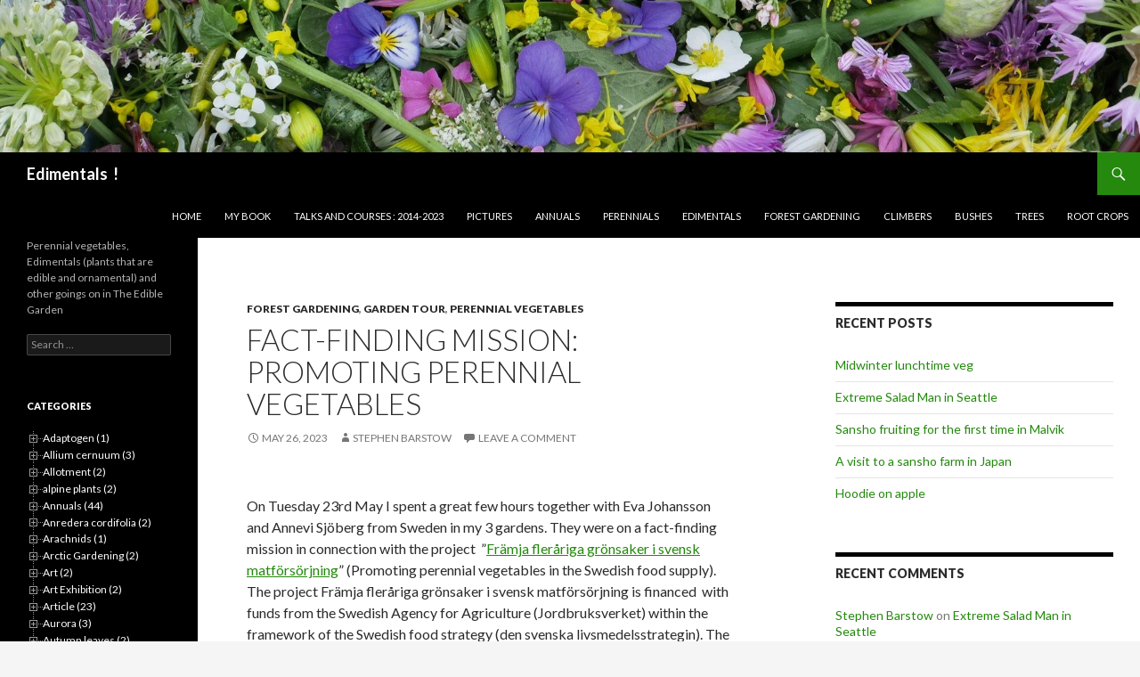

--- FILE ---
content_type: text/html; charset=UTF-8
request_url: https://www.edimentals.com/blog/?p=31209
body_size: 144166
content:
<!DOCTYPE html>
<!--[if IE 7]>
<html class="ie ie7" lang="en-GB">
<![endif]-->
<!--[if IE 8]>
<html class="ie ie8" lang="en-GB">
<![endif]-->
<!--[if !(IE 7) & !(IE 8)]><!-->
<html lang="en-GB">
<!--<![endif]-->
<head>
	<meta charset="UTF-8">
	<meta name="viewport" content="width=device-width">
	<title>Fact-finding mission: promoting perennial vegetables | Edimentals  !</title>
	<link rel="profile" href="http://gmpg.org/xfn/11">
	<link rel="pingback" href="https://www.edimentals.com/blog/xmlrpc.php">
	<!--[if lt IE 9]>
	<script src="https://www.edimentals.com/blog/wp-content/themes/twentyfourteen/js/html5.js"></script>
	<![endif]-->
	<link rel='dns-prefetch' href='//fonts.googleapis.com' />
<link rel='dns-prefetch' href='//s.w.org' />
<link rel='dns-prefetch' href='//k4z6w9b5.stackpathcdn.com' />
<link rel='dns-prefetch' href='//cdn.shareaholic.net' />
<link rel='dns-prefetch' href='//www.shareaholic.net' />
<link rel='dns-prefetch' href='//analytics.shareaholic.com' />
<link rel='dns-prefetch' href='//recs.shareaholic.com' />
<link rel='dns-prefetch' href='//go.shareaholic.com' />
<link rel='dns-prefetch' href='//partner.shareaholic.com' />
<link href='https://fonts.gstatic.com' crossorigin rel='preconnect' />
<link rel="alternate" type="application/rss+xml" title="Edimentals  ! &raquo; Feed" href="https://www.edimentals.com/blog/?feed=rss2" />
<link rel="alternate" type="application/rss+xml" title="Edimentals  ! &raquo; Comments Feed" href="https://www.edimentals.com/blog/?feed=comments-rss2" />
<link rel="alternate" type="application/rss+xml" title="Edimentals  ! &raquo; Fact-finding mission: promoting perennial vegetables Comments Feed" href="https://www.edimentals.com/blog/?feed=rss2&#038;p=31209" />
<!-- Powered by Shareaholic; Grow your Audience faster! - https://www.shareaholic.com -->
<link rel='preload' href='//cdn.shareaholic.net/assets/pub/shareaholic.js' as='script'/>
<script data-no-minify='1' data-cfasync='false'>
  //<![CDATA[
    _SHR_SETTINGS = {"endpoints":{"local_recs_url":"https:\/\/www.edimentals.com\/blog\/wp-admin\/admin-ajax.php?action=shareaholic_permalink_related","ajax_url":"https:\/\/www.edimentals.com\/blog\/wp-admin\/admin-ajax.php"},"site_id":"35b2692905ab07c76c9c9673b31de611","url_components":{"year":"2023","monthnum":"05","day":"26","hour":"15","minute":"06","second":"36","post_id":"31209","postname":"fact-finding-mission-promoting-perennial-vegetables","category":"forest-gardening"}};
  //]]>
</script>
<script data-no-minify='1' data-cfasync='false' src='//cdn.shareaholic.net/assets/pub/shareaholic.js' data-shr-siteid='35b2692905ab07c76c9c9673b31de611' async ></script>
<!-- Shareaholic Content Tags -->
<meta name='shareaholic:site_name' content='Edimentals  !' />
<meta name='shareaholic:language' content='en-GB' />
<meta name='shareaholic:url' content='https://www.edimentals.com/blog/?p=31209' />
<meta name='shareaholic:keywords' content='tag:allium garden, tag:annevi sjöberg, tag:chicago garden, tag:eva johansson, tag:promoting, tag:ringve botanical garden, tag:ringve botaniske hagen, tag:the edible garden, cat:forest gardening, cat:garden tour, cat:perennial vegetables, type:post' />
<meta name='shareaholic:article_published_time' content='2023-05-26T15:06:36+02:00' />
<meta name='shareaholic:article_modified_time' content='2023-05-26T15:06:37+02:00' />
<meta name='shareaholic:shareable_page' content='true' />
<meta name='shareaholic:article_author_name' content='Stephen Barstow' />
<meta name='shareaholic:site_id' content='35b2692905ab07c76c9c9673b31de611' />
<meta name='shareaholic:wp_version' content='8.13.13' />
<meta name='shareaholic:image' content='http://www.edimentals.com/blog/wp-content/uploads/2023/05/P1087931.jpg' />
<!-- Shareaholic Content Tags End -->
		<script type="text/javascript">
			window._wpemojiSettings = {"baseUrl":"https:\/\/s.w.org\/images\/core\/emoji\/12.0.0-1\/72x72\/","ext":".png","svgUrl":"https:\/\/s.w.org\/images\/core\/emoji\/12.0.0-1\/svg\/","svgExt":".svg","source":{"concatemoji":"https:\/\/www.edimentals.com\/blog\/wp-includes\/js\/wp-emoji-release.min.js?ver=5.3.2"}};
			!function(e,a,t){var r,n,o,i,p=a.createElement("canvas"),s=p.getContext&&p.getContext("2d");function c(e,t){var a=String.fromCharCode;s.clearRect(0,0,p.width,p.height),s.fillText(a.apply(this,e),0,0);var r=p.toDataURL();return s.clearRect(0,0,p.width,p.height),s.fillText(a.apply(this,t),0,0),r===p.toDataURL()}function l(e){if(!s||!s.fillText)return!1;switch(s.textBaseline="top",s.font="600 32px Arial",e){case"flag":return!c([127987,65039,8205,9895,65039],[127987,65039,8203,9895,65039])&&(!c([55356,56826,55356,56819],[55356,56826,8203,55356,56819])&&!c([55356,57332,56128,56423,56128,56418,56128,56421,56128,56430,56128,56423,56128,56447],[55356,57332,8203,56128,56423,8203,56128,56418,8203,56128,56421,8203,56128,56430,8203,56128,56423,8203,56128,56447]));case"emoji":return!c([55357,56424,55356,57342,8205,55358,56605,8205,55357,56424,55356,57340],[55357,56424,55356,57342,8203,55358,56605,8203,55357,56424,55356,57340])}return!1}function d(e){var t=a.createElement("script");t.src=e,t.defer=t.type="text/javascript",a.getElementsByTagName("head")[0].appendChild(t)}for(i=Array("flag","emoji"),t.supports={everything:!0,everythingExceptFlag:!0},o=0;o<i.length;o++)t.supports[i[o]]=l(i[o]),t.supports.everything=t.supports.everything&&t.supports[i[o]],"flag"!==i[o]&&(t.supports.everythingExceptFlag=t.supports.everythingExceptFlag&&t.supports[i[o]]);t.supports.everythingExceptFlag=t.supports.everythingExceptFlag&&!t.supports.flag,t.DOMReady=!1,t.readyCallback=function(){t.DOMReady=!0},t.supports.everything||(n=function(){t.readyCallback()},a.addEventListener?(a.addEventListener("DOMContentLoaded",n,!1),e.addEventListener("load",n,!1)):(e.attachEvent("onload",n),a.attachEvent("onreadystatechange",function(){"complete"===a.readyState&&t.readyCallback()})),(r=t.source||{}).concatemoji?d(r.concatemoji):r.wpemoji&&r.twemoji&&(d(r.twemoji),d(r.wpemoji)))}(window,document,window._wpemojiSettings);
		</script>
		<style type="text/css">
img.wp-smiley,
img.emoji {
	display: inline !important;
	border: none !important;
	box-shadow: none !important;
	height: 1em !important;
	width: 1em !important;
	margin: 0 .07em !important;
	vertical-align: -0.1em !important;
	background: none !important;
	padding: 0 !important;
}
</style>
	<link rel='stylesheet' id='wp-block-library-css'  href='https://www.edimentals.com/blog/wp-includes/css/dist/block-library/style.min.css?ver=5.3.2' type='text/css' media='all' />
<link rel='stylesheet' id='cptch_stylesheet-css'  href='https://www.edimentals.com/blog/wp-content/plugins/captcha/css/front_end_style.css?ver=4.4.5' type='text/css' media='all' />
<link rel='stylesheet' id='dashicons-css'  href='https://www.edimentals.com/blog/wp-includes/css/dashicons.min.css?ver=5.3.2' type='text/css' media='all' />
<link rel='stylesheet' id='cptch_desktop_style-css'  href='https://www.edimentals.com/blog/wp-content/plugins/captcha/css/desktop_style.css?ver=4.4.5' type='text/css' media='all' />
<link rel='stylesheet' id='social-widget-css'  href='https://www.edimentals.com/blog/wp-content/plugins/social-media-widget/social_widget.css?ver=5.3.2' type='text/css' media='all' />
<link rel='stylesheet' id='twentyfourteen-lato-css'  href='https://fonts.googleapis.com/css?family=Lato%3A300%2C400%2C700%2C900%2C300italic%2C400italic%2C700italic&#038;subset=latin%2Clatin-ext' type='text/css' media='all' />
<link rel='stylesheet' id='genericons-css'  href='https://www.edimentals.com/blog/wp-content/themes/twentyfourteen/genericons/genericons.css?ver=3.0.3' type='text/css' media='all' />
<link rel='stylesheet' id='twentyfourteen-style-css'  href='https://www.edimentals.com/blog/wp-content/themes/twentyfourteen/style.css?ver=5.3.2' type='text/css' media='all' />
<!--[if lt IE 9]>
<link rel='stylesheet' id='twentyfourteen-ie-css'  href='https://www.edimentals.com/blog/wp-content/themes/twentyfourteen/css/ie.css?ver=20131205' type='text/css' media='all' />
<![endif]-->
<link rel='stylesheet' id='dtree.css-css'  href='https://www.edimentals.com/blog/wp-content/plugins/wp-dtree-30/wp-dtree.min.css?ver=4.4.5' type='text/css' media='all' />
<script type='text/javascript' src='https://www.edimentals.com/blog/wp-includes/js/jquery/jquery.js?ver=1.12.4-wp'></script>
<script type='text/javascript' src='https://www.edimentals.com/blog/wp-includes/js/jquery/jquery-migrate.min.js?ver=1.4.1'></script>
<script type='text/javascript'>
/* <![CDATA[ */
var WPdTreeSettings = {"animate":"1","duration":"200","imgurl":"https:\/\/www.edimentals.com\/blog\/wp-content\/plugins\/wp-dtree-30\/"};
/* ]]> */
</script>
<script type='text/javascript' src='https://www.edimentals.com/blog/wp-content/plugins/wp-dtree-30/wp-dtree.min.js?ver=4.4.5'></script>
<link rel='https://api.w.org/' href='https://www.edimentals.com/blog/index.php?rest_route=/' />
<link rel="EditURI" type="application/rsd+xml" title="RSD" href="https://www.edimentals.com/blog/xmlrpc.php?rsd" />
<link rel="wlwmanifest" type="application/wlwmanifest+xml" href="https://www.edimentals.com/blog/wp-includes/wlwmanifest.xml" /> 
<link rel='prev' title='EDIMENTALS REACH MAINSTREAM HORTICULTURE' href='https://www.edimentals.com/blog/?p=31204' />
<link rel='next' title='Local runner bean landrace' href='https://www.edimentals.com/blog/?p=31217' />
<meta name="generator" content="WordPress 5.3.2" />
<link rel="canonical" href="https://www.edimentals.com/blog/?p=31209" />
<link rel='shortlink' href='https://www.edimentals.com/blog/?p=31209' />
<link rel="alternate" type="application/json+oembed" href="https://www.edimentals.com/blog/index.php?rest_route=%2Foembed%2F1.0%2Fembed&#038;url=https%3A%2F%2Fwww.edimentals.com%2Fblog%2F%3Fp%3D31209" />
<link rel="alternate" type="text/xml+oembed" href="https://www.edimentals.com/blog/index.php?rest_route=%2Foembed%2F1.0%2Fembed&#038;url=https%3A%2F%2Fwww.edimentals.com%2Fblog%2F%3Fp%3D31209&#038;format=xml" />
    <style>@media screen and (min-width: 783px){.primary-navigation{float: right;margin-left: 20px;}a { transition: all .5s ease; }}</style>
    <style>.site {margin: 0 auto;max-width: 1800px;width: 100%;}.site-header{max-width: 1800px;}
		@media screen and (min-width: 1110px) {.archive-header,.comments-area,.image-navigation,.page-header,.page-content,.post-navigation,.site-content .entry-header,
	    .site-content .entry-content,.site-content .entry-summary,.site-content footer.entry-meta{padding-left: 55px;}}</style>
    <style>
	    .site-content .entry-header,.site-content .entry-content,.site-content .entry-summary,.site-content .entry-meta,.page-content 
		{max-width: 874px;}.comments-area{max-width: 874px;}.post-navigation, .image-navigation{max-width: 874px;}</style>
    <style>.hentry{max-width: 1260px;}
	    img.size-full,img.size-large,.wp-post-image,.post-thumbnail img,.site-content .post-thumbnail img{max-height: 572px;}
	</style>
	
    <style>
		.slider .featured-content .hentry{max-height: 500px;}.slider .featured-content{max-width: 1600px;
		margin: 0px auto;}.slider .featured-content .post-thumbnail img{max-width: 1600px;width: 100%;}
		.slider .featured-content .post-thumbnail{background:none;}.slider .featured-content a.post-thumbnail:hover{background-color:transparent;}
	</style>
    <style type="text/css" media="screen">
      div.printfriendly a, div.printfriendly a:link, div.printfriendly a:hover, div.printfriendly a:visited, div.printfriendly a:focus {
        text-decoration: none;
        border: none;
        -webkit-box-shadow:none!important;
        box-shadow:none!important;
      }
    </style>
           <style type="text/css" media="screen">
          div.printfriendly {
            margin: 0px 12px 2px 12px;
          }
          div.printfriendly a, div.printfriendly a:link, div.printfriendly a:visited {
            font-size: 14px;
            color: #6D9F00;
          }
        </style>
		<link rel="stylesheet" href="https://www.edimentals.com/blog/wp-content/plugins/printfriendly/printfriendly.css" media="screen" />
        <style type="text/css" media="print">
          .printfriendly {
            display: none;
          }
        </style>
<style type="text/css">.recentcomments a{display:inline !important;padding:0 !important;margin:0 !important;}</style></head>

<body class="post-template-default single single-post postid-31209 single-format-standard header-image footer-widgets singular">
<div id="page" class="hfeed site">
		<div id="site-header">
		<a href="https://www.edimentals.com/blog/" rel="home">
			<img src="https://www.edimentals.com/blog/wp-content/uploads/2014/06/cropped-P1030508a.jpg" width="1800" height="240" alt="Edimentals  !">
		</a>
	</div>
	
	<header id="masthead" class="site-header" role="banner">
		<div class="header-main">
			<h1 class="site-title"><a href="https://www.edimentals.com/blog/" rel="home">Edimentals  !</a></h1>

			<div class="search-toggle">
				<a href="#search-container" class="screen-reader-text" aria-expanded="false" aria-controls="search-container">Search</a>
			</div>

			<nav id="primary-navigation" class="site-navigation primary-navigation" role="navigation">
				<button class="menu-toggle">Primary Menu</button>
				<a class="screen-reader-text skip-link" href="#content">Skip to content</a>
				<div class="menu-links-container"><ul id="primary-menu" class="nav-menu"><li id="menu-item-5" class="menu-item menu-item-type-custom menu-item-object-custom menu-item-home menu-item-5"><a href="http://www.edimentals.com/blog/">Home</a></li>
<li id="menu-item-36" class="menu-item menu-item-type-custom menu-item-object-custom menu-item-36"><a href="http://www.edimentals.com/blog/?page_id=30">My book</a></li>
<li id="menu-item-554" class="menu-item menu-item-type-post_type menu-item-object-page menu-item-554"><a href="https://www.edimentals.com/blog/?page_id=262">Talks and courses : 2014-2023</a></li>
<li id="menu-item-205" class="menu-item menu-item-type-custom menu-item-object-custom menu-item-205"><a href="http://edimentals.com/pictures">Pictures</a></li>
<li id="menu-item-26" class="menu-item menu-item-type-taxonomy menu-item-object-category menu-item-26"><a href="https://www.edimentals.com/blog/?cat=4">Annuals</a></li>
<li id="menu-item-28" class="menu-item menu-item-type-taxonomy menu-item-object-category menu-item-28"><a href="https://www.edimentals.com/blog/?cat=5">Perennials</a></li>
<li id="menu-item-555" class="menu-item menu-item-type-taxonomy menu-item-object-category menu-item-555"><a href="https://www.edimentals.com/blog/?cat=10">Edimentals</a></li>
<li id="menu-item-556" class="menu-item menu-item-type-taxonomy menu-item-object-category current-post-ancestor current-menu-parent current-post-parent menu-item-556"><a href="https://www.edimentals.com/blog/?cat=11">Forest Gardening</a></li>
<li id="menu-item-557" class="menu-item menu-item-type-taxonomy menu-item-object-category menu-item-557"><a href="https://www.edimentals.com/blog/?cat=15">Climbers</a></li>
<li id="menu-item-558" class="menu-item menu-item-type-taxonomy menu-item-object-category menu-item-558"><a href="https://www.edimentals.com/blog/?cat=6">Bushes</a></li>
<li id="menu-item-559" class="menu-item menu-item-type-taxonomy menu-item-object-category menu-item-559"><a href="https://www.edimentals.com/blog/?cat=7">Trees</a></li>
<li id="menu-item-560" class="menu-item menu-item-type-taxonomy menu-item-object-category menu-item-560"><a href="https://www.edimentals.com/blog/?cat=16">Root crops</a></li>
</ul></div>			</nav>
		</div>

		<div id="search-container" class="search-box-wrapper hide">
			<div class="search-box">
				<form role="search" method="get" class="search-form" action="https://www.edimentals.com/blog/">
				<label>
					<span class="screen-reader-text">Search for:</span>
					<input type="search" class="search-field" placeholder="Search &hellip;" value="" name="s" />
				</label>
				<input type="submit" class="search-submit" value="Search" />
			</form>			</div>
		</div>
	</header><!-- #masthead -->

	<div id="main" class="site-main">

	<div id="primary" class="content-area">
		<div id="content" class="site-content" role="main">
			
<article id="post-31209" class="post-31209 post type-post status-publish format-standard hentry category-forest-gardening category-garden-tour category-perennial-vegetables tag-allium-garden tag-annevi-sjoberg tag-chicago-garden tag-eva-johansson tag-promoting tag-ringve-botanical-garden tag-ringve-botaniske-hagen tag-the-edible-garden">
	
	<header class="entry-header">
				<div class="entry-meta">
			<span class="cat-links"><a href="https://www.edimentals.com/blog/?cat=11" rel="category">Forest Gardening</a>, <a href="https://www.edimentals.com/blog/?cat=99" rel="category">Garden tour</a>, <a href="https://www.edimentals.com/blog/?cat=1355" rel="category">Perennial vegetables</a></span>
		</div>
		<h1 class="entry-title">Fact-finding mission: promoting perennial vegetables</h1>
		<div class="entry-meta">
			<span class="entry-date"><a href="https://www.edimentals.com/blog/?p=31209" rel="bookmark"><time class="entry-date" datetime="2023-05-26T15:06:36+02:00">May 26, 2023</time></a></span> <span class="byline"><span class="author vcard"><a class="url fn n" href="https://www.edimentals.com/blog/?author=1" rel="author">Stephen Barstow</a></span></span>			<span class="comments-link"><a href="https://www.edimentals.com/blog/?p=31209#respond">Leave a comment</a></span>
					</div><!-- .entry-meta -->
	</header><!-- .entry-header -->

		<div class="entry-content">
		<div class="pf-content">
<div class="mceTemp"> </div>
<p>On Tuesday 23rd May I spent a great few hours together with Eva Johansson and Annevi Sjöberg from Sweden in my 3 gardens. They were on a fact-finding mission in connection with the project  ”<a href="https://perennagronsaker.se/">Främja fleråriga grönsaker i svensk matförsörjning</a>” (Promoting perennial vegetables in the Swedish food supply).<br />The project Främja fleråriga grönsaker i svensk matförsörjning is financed  with funds from the Swedish Agency for Agriculture (Jordbruksverket) within the framework of the Swedish food strategy (den svenska livsmedelsstrategin). The project runs until Dec 2023. The Skillebyholm Foundation manages the project.<br />Jen from Nottingham in the UK was visiting this week to help and learn, thanks to an RHS bursary! She joined us on the trip and can also be seen in the pictures below!</p>
<figure id="attachment_31211" aria-describedby="caption-attachment-31211" style="width: 800px" class="wp-caption aligncenter"><img class="wp-image-31211 size-full" src="http://www.edimentals.com/blog/wp-content/uploads/2023/05/P1087931.jpg" alt="" width="800" height="628" srcset="https://www.edimentals.com/blog/wp-content/uploads/2023/05/P1087931.jpg 800w, https://www.edimentals.com/blog/wp-content/uploads/2023/05/P1087931-300x236.jpg 300w, https://www.edimentals.com/blog/wp-content/uploads/2023/05/P1087931-768x603.jpg 768w, https://www.edimentals.com/blog/wp-content/uploads/2023/05/P1087931-640x502.jpg 640w" sizes="(max-width: 800px) 100vw, 800px" /><figcaption id="caption-attachment-31211" class="wp-caption-text"><em>Jen, Eva and Annevi were on an Allium-high after spending time in the Onion Garden Chicago at the Ringve Botanical Garden in Trondheim :)</em></figcaption></figure>
<figure id="attachment_31212" aria-describedby="caption-attachment-31212" style="width: 1000px" class="wp-caption aligncenter"><img class="wp-image-31212 size-full" src="http://www.edimentals.com/blog/wp-content/uploads/2023/05/unnamed-2.jpg" alt="" width="1000" height="750" srcset="https://www.edimentals.com/blog/wp-content/uploads/2023/05/unnamed-2.jpg 1000w, https://www.edimentals.com/blog/wp-content/uploads/2023/05/unnamed-2-300x225.jpg 300w, https://www.edimentals.com/blog/wp-content/uploads/2023/05/unnamed-2-768x576.jpg 768w, https://www.edimentals.com/blog/wp-content/uploads/2023/05/unnamed-2-640x480.jpg 640w" sizes="(max-width: 1000px) 100vw, 1000px" /><figcaption id="caption-attachment-31212" class="wp-caption-text"><em>Me with Eva, Jen and Annevi in the Edible Garden</em></figcaption></figure>
<figure id="attachment_31213" aria-describedby="caption-attachment-31213" style="width: 800px" class="wp-caption aligncenter"><img class="wp-image-31213 size-full" src="http://www.edimentals.com/blog/wp-content/uploads/2023/05/SvenskBesøk1.jpg" alt="" width="800" height="600" srcset="https://www.edimentals.com/blog/wp-content/uploads/2023/05/SvenskBesøk1.jpg 800w, https://www.edimentals.com/blog/wp-content/uploads/2023/05/SvenskBesøk1-300x225.jpg 300w, https://www.edimentals.com/blog/wp-content/uploads/2023/05/SvenskBesøk1-768x576.jpg 768w, https://www.edimentals.com/blog/wp-content/uploads/2023/05/SvenskBesøk1-640x480.jpg 640w" sizes="(max-width: 800px) 100vw, 800px" /><figcaption id="caption-attachment-31213" class="wp-caption-text"><em>Sampling Hablitzia tamnoides shoots in my garden</em></figcaption></figure>
<p><br /><br /></p>
<div class="printfriendly pf-aligncenter"><a href="#" style="outline:none;" rel="nofollow" onclick="window.print(); return false;" class="noslimstat" title="Printer Friendly, PDF & Email"><img src="http://cdn.printfriendly.com/pf-icon.gif" alt="Print Friendly, PDF & Email" style="display: inline" />Optimized print or PDF</a></div></div><div class='shareaholic-canvas' data-app='share_buttons' data-title='Fact-finding mission: promoting perennial vegetables' data-link='https://www.edimentals.com/blog/?p=31209' data-app-id='6990202' data-app-id-name='post_below_content'></div>	</div><!-- .entry-content -->
	
	<footer class="entry-meta"><span class="tag-links"><a href="https://www.edimentals.com/blog/?tag=allium-garden" rel="tag">Allium garden</a><a href="https://www.edimentals.com/blog/?tag=annevi-sjoberg" rel="tag">Annevi Sjöberg</a><a href="https://www.edimentals.com/blog/?tag=chicago-garden" rel="tag">Chicago garden</a><a href="https://www.edimentals.com/blog/?tag=eva-johansson" rel="tag">Eva Johansson</a><a href="https://www.edimentals.com/blog/?tag=promoting" rel="tag">promoting</a><a href="https://www.edimentals.com/blog/?tag=ringve-botanical-garden" rel="tag">Ringve Botanical Garden</a><a href="https://www.edimentals.com/blog/?tag=ringve-botaniske-hagen" rel="tag">Ringve Botaniske Hagen</a><a href="https://www.edimentals.com/blog/?tag=the-edible-garden" rel="tag">The Edible Garden</a></span></footer></article><!-- #post-## -->
	<nav class="navigation post-navigation" role="navigation">
		<h1 class="screen-reader-text">Post navigation</h1>
		<div class="nav-links">
			<a href="https://www.edimentals.com/blog/?p=31204" rel="prev"><span class="meta-nav">Previous Post</span>EDIMENTALS REACH MAINSTREAM HORTICULTURE</a><a href="https://www.edimentals.com/blog/?p=31217" rel="next"><span class="meta-nav">Next Post</span>Local runner bean landrace</a>		</div><!-- .nav-links -->
	</nav><!-- .navigation -->
	
<div id="comments" class="comments-area">

	
		<div id="respond" class="comment-respond">
		<h3 id="reply-title" class="comment-reply-title">Leave a Reply <small><a rel="nofollow" id="cancel-comment-reply-link" href="/blog/?p=31209#respond" style="display:none;">Cancel reply</a></small></h3><form action="https://www.edimentals.com/blog/wp-comments-post.php" method="post" id="commentform" class="comment-form" novalidate><p class="comment-notes"><span id="email-notes">Your email address will not be published.</span> Required fields are marked <span class="required">*</span></p><p class="comment-form-comment"><label for="comment">Comment</label> <textarea id="comment" name="comment" cols="45" rows="8" maxlength="65525" required="required"></textarea></p><p style="clear: both;" class="subscribe-to-comments">
			<input type="checkbox" name="subscribe" id="subscribe" value="subscribe" style="width: auto;" />
			<label for="subscribe">Notify me of followup comments via e-mail</label>
			</p><p class="comment-form-author"><label for="author">Name <span class="required">*</span></label> <input id="author" name="author" type="text" value="" size="30" maxlength="245" required='required' /></p>
<p class="comment-form-email"><label for="email">Email <span class="required">*</span></label> <input id="email" name="email" type="email" value="" size="30" maxlength="100" aria-describedby="email-notes" required='required' /></p>
<p class="comment-form-url"><label for="url">Website</label> <input id="url" name="url" type="url" value="" size="30" maxlength="200" /></p>
<p class="comment-form-cookies-consent"><input id="wp-comment-cookies-consent" name="wp-comment-cookies-consent" type="checkbox" value="yes" /> <label for="wp-comment-cookies-consent">Save my name, email, and website in this browser for the next time I comment.</label></p>
<p class="cptch_block"><span class="cptch_wrap cptch_math_actions">
				<label class="cptch_label" for="cptch_input_16"><span class="cptch_span"><input id="cptch_input_16" class="cptch_input cptch_wp_comments" type="text" autocomplete="off" name="cptch_number" value="" maxlength="2" size="2" aria-required="true" required="required" style="margin-bottom:0;display:inline;font-size: 12px;width: 40px;" /></span>
					<span class="cptch_span">&nbsp;&minus;&nbsp;</span>
					<span class="cptch_span">7</span>
					<span class="cptch_span">&nbsp;=&nbsp;</span>
					<span class="cptch_span">one</span>
					<input type="hidden" name="cptch_result" value="R5k=" /><input type="hidden" name="cptch_time" value="1768785938" />
					<input type="hidden" name="cptch_form" value="wp_comments" />
				</label><span class="cptch_reload_button_wrap hide-if-no-js">
					<noscript>
						<style type="text/css">
							.hide-if-no-js {
								display: none !important;
							}
						</style>
					</noscript>
					<span class="cptch_reload_button dashicons dashicons-update"></span>
				</span></span></p><p class="form-submit"><input name="submit" type="submit" id="submit" class="submit" value="Post Comment" /> <input type='hidden' name='comment_post_ID' value='31209' id='comment_post_ID' />
<input type='hidden' name='comment_parent' id='comment_parent' value='0' />
</p><p style="display: none;"><input type="hidden" id="akismet_comment_nonce" name="akismet_comment_nonce" value="a87badcc58" /></p><p style="display: none;"><input type="hidden" id="ak_js" name="ak_js" value="210"/></p></form>	</div><!-- #respond -->
	
</div><!-- #comments -->
		</div><!-- #content -->
	</div><!-- #primary -->

<div id="content-sidebar" class="content-sidebar widget-area" role="complementary">
			<aside id="recent-posts-2" class="widget widget_recent_entries">		<h1 class="widget-title">Recent Posts</h1>		<ul>
											<li>
					<a href="https://www.edimentals.com/blog/?p=34234">Midwinter lunchtime veg</a>
									</li>
											<li>
					<a href="https://www.edimentals.com/blog/?p=34228">Extreme Salad Man in Seattle</a>
									</li>
											<li>
					<a href="https://www.edimentals.com/blog/?p=34090">Sansho fruiting for the first time in Malvik</a>
									</li>
											<li>
					<a href="https://www.edimentals.com/blog/?p=34098">A visit to a sansho farm in Japan</a>
									</li>
											<li>
					<a href="https://www.edimentals.com/blog/?p=34161">Hoodie on apple</a>
									</li>
					</ul>
		</aside><aside id="recent-comments-2" class="widget widget_recent_comments"><h1 class="widget-title">Recent Comments</h1><ul id="recentcomments"><li class="recentcomments"><span class="comment-author-link"><a href='http://www.edimentals.com' rel='external nofollow ugc' class='url'>Stephen Barstow</a></span> on <a href="https://www.edimentals.com/blog/?p=34228#comment-26204">Extreme Salad Man in Seattle</a></li><li class="recentcomments"><span class="comment-author-link">Alyssa</span> on <a href="https://www.edimentals.com/blog/?p=34228#comment-26203">Extreme Salad Man in Seattle</a></li><li class="recentcomments"><span class="comment-author-link"><a href='http://www.indiajoze.com' rel='external nofollow ugc' class='url'>Jozseph Schultz</a></span> on <a href="https://www.edimentals.com/blog/?p=26231#comment-26114">RIP Stephen Facciola</a></li><li class="recentcomments"><span class="comment-author-link"><a href='http://www.edimentals.com' rel='external nofollow ugc' class='url'>Stephen Barstow</a></span> on <a href="https://www.edimentals.com/blog/?page_id=262#comment-26094">Talks and courses : 2014-2023</a></li><li class="recentcomments"><span class="comment-author-link"><a href='http://jordfestival.com' rel='external nofollow ugc' class='url'>Michael</a></span> on <a href="https://www.edimentals.com/blog/?page_id=262#comment-26093">Talks and courses : 2014-2023</a></li></ul></aside><aside id="pages-4" class="widget widget_pages"><h1 class="widget-title">Pages</h1>		<ul>
			<li class="page_item page-item-4650"><a href="https://www.edimentals.com/blog/?page_id=4650">&#8220;Around the world in 80 plants&#8221; plant names in other languages</a></li>
<li class="page_item page-item-922"><a href="https://www.edimentals.com/blog/?page_id=922">10th March 2015 in Malvik</a></li>
<li class="page_item page-item-930"><a href="https://www.edimentals.com/blog/?page_id=930">11th March 2015 veggies</a></li>
<li class="page_item page-item-900"><a href="https://www.edimentals.com/blog/?page_id=900">1st March in Malvik</a></li>
<li class="page_item page-item-3314"><a href="https://www.edimentals.com/blog/?page_id=3314">2015 Oca harvest</a></li>
<li class="page_item page-item-1102"><a href="https://www.edimentals.com/blog/?page_id=1102">23rd April Salad</a></li>
<li class="page_item page-item-3365"><a href="https://www.edimentals.com/blog/?page_id=3365">25 different edible tubers of 16 species!</a></li>
<li class="page_item page-item-1143"><a href="https://www.edimentals.com/blog/?page_id=1143">60 at 60</a></li>
<li class="page_item page-item-2565"><a href="https://www.edimentals.com/blog/?page_id=2565">80 shades of plants review pdf</a></li>
<li class="page_item page-item-4362"><a href="https://www.edimentals.com/blog/?page_id=4362">A 50 species salad from 30th April 2014</a></li>
<li class="page_item page-item-3386"><a href="https://www.edimentals.com/blog/?page_id=3386">A curious discussion on Gynostemma and dioecy</a></li>
<li class="page_item page-item-3325"><a href="https://www.edimentals.com/blog/?page_id=3325">A day with Mushroom, Peace seeds and Peace seedlings</a></li>
<li class="page_item page-item-2678"><a href="https://www.edimentals.com/blog/?page_id=2678">A Hundred Embraces</a></li>
<li class="page_item page-item-3628"><a href="https://www.edimentals.com/blog/?page_id=3628">A last chance visit to Balser Tree Farms in Mt. Vernon WA</a></li>
<li class="page_item page-item-2803"><a href="https://www.edimentals.com/blog/?page_id=2803">A November Dandichoke!</a></li>
<li class="page_item page-item-4064"><a href="https://www.edimentals.com/blog/?page_id=4064">A record March Extreme Salad</a></li>
<li class="page_item page-item-4124"><a href="https://www.edimentals.com/blog/?page_id=4124">A visit from the Extreme Salad Man</a></li>
<li class="page_item page-item-893"><a href="https://www.edimentals.com/blog/?page_id=893">A year in the life of the Persian Shallot</a></li>
<li class="page_item page-item-2977"><a href="https://www.edimentals.com/blog/?page_id=2977">Adaptive Seeds and the Seed Ambassadors</a></li>
<li class="page_item page-item-2710"><a href="https://www.edimentals.com/blog/?page_id=2710">Agricultural Research Service near Corvallis, Oregon</a></li>
<li class="page_item page-item-2696"><a href="https://www.edimentals.com/blog/?page_id=2696">Allium atroviolaceum</a></li>
<li class="page_item page-item-2160"><a href="https://www.edimentals.com/blog/?page_id=2160">Allium cernuum, my favourite onion?</a></li>
<li class="page_item page-item-4842"><a href="https://www.edimentals.com/blog/?page_id=4842">Allium holy moly, the golden garlic</a></li>
<li class="page_item page-item-2607"><a href="https://www.edimentals.com/blog/?page_id=2607">Allium hookeri</a></li>
<li class="page_item page-item-2594"><a href="https://www.edimentals.com/blog/?page_id=2594">Allium hookeri &#8220;Zorami&#8221;</a></li>
<li class="page_item page-item-1124"><a href="https://www.edimentals.com/blog/?page_id=1124">Allium paradoxum var normale / Snowdrop onion</a></li>
<li class="page_item page-item-1940"><a href="https://www.edimentals.com/blog/?page_id=1940">Allium pskemense for dinner!</a></li>
<li class="page_item page-item-1448"><a href="https://www.edimentals.com/blog/?page_id=1448">Allium zebdanense</a></li>
<li class="page_item page-item-3012"><a href="https://www.edimentals.com/blog/?page_id=3012">An afternoon with Alan Kapuler</a></li>
<li class="page_item page-item-1670"><a href="https://www.edimentals.com/blog/?page_id=1670">An Edimental Lampascioni</a></li>
<li class="page_item page-item-4052"><a href="https://www.edimentals.com/blog/?page_id=4052">An interesting Barlotto!</a></li>
<li class="page_item page-item-1835"><a href="https://www.edimentals.com/blog/?page_id=1835">An Unusually Edible Garden</a></li>
<li class="page_item page-item-1815"><a href="https://www.edimentals.com/blog/?page_id=1815">Anemone rivularis</a></li>
<li class="page_item page-item-825"><a href="https://www.edimentals.com/blog/?page_id=825">Anmeldelser av Inger-Lise Østmoe i Sopp og Nyttevekster</a></li>
<li class="page_item page-item-3612"><a href="https://www.edimentals.com/blog/?page_id=3612">Announcing the 2016 Malvik Permaveggies course weekend</a></li>
<li class="page_item page-item-1442"><a href="https://www.edimentals.com/blog/?page_id=1442">Aralia californica</a></li>
<li class="page_item page-item-2260"><a href="https://www.edimentals.com/blog/?page_id=2260">Around the World in 80 plants at Feral Farm Agroforestry</a></li>
<li class="page_item page-item-940"><a href="https://www.edimentals.com/blog/?page_id=940">Around the World in 80 plants on the Permaculture Podcast</a></li>
<li class="page_item page-item-20422"><a href="https://www.edimentals.com/blog/?page_id=20422">Around the World in 80 plants: now available on-line from Edimentals headquarters</a></li>
<li class="page_item page-item-30"><a href="https://www.edimentals.com/blog/?page_id=30">Around The World in 80 Plants: published on 19th November 2014!</a></li>
<li class="page_item page-item-1151"><a href="https://www.edimentals.com/blog/?page_id=1151">Around the world just outside of Ottawa!</a></li>
<li class="page_item page-item-2304"><a href="https://www.edimentals.com/blog/?page_id=2304">Arthur Lee Jacobson&#8217;s Edible Garden</a></li>
<li class="page_item page-item-1184"><a href="https://www.edimentals.com/blog/?page_id=1184">Article about my September visit to Iceland!</a></li>
<li class="page_item page-item-3954"><a href="https://www.edimentals.com/blog/?page_id=3954">Article on Bistort (Ormerot) in Sopp og Nyttevekster</a></li>
<li class="page_item page-item-1061"><a href="https://www.edimentals.com/blog/?page_id=1061">Articles from 2012 in Danish Havenyt</a></li>
<li class="page_item page-item-1385"><a href="https://www.edimentals.com/blog/?page_id=1385">Ashitaba / Angelica keiskei</a></li>
<li class="page_item page-item-3103"><a href="https://www.edimentals.com/blog/?page_id=3103">Aster scaber and introducing Misoni</a></li>
<li class="page_item page-item-2127"><a href="https://www.edimentals.com/blog/?page_id=2127">ATW review in Blyttia</a></li>
<li class="page_item page-item-4441"><a href="https://www.edimentals.com/blog/?page_id=4441">ATW review in Ethnobiology Letters</a></li>
<li class="page_item page-item-1654"><a href="https://www.edimentals.com/blog/?page_id=1654">ATW Review in Sesam / Swedish Seed Savers magazine: English translation</a></li>
<li class="page_item page-item-1974"><a href="https://www.edimentals.com/blog/?page_id=1974">Bees love Hogweeds</a></li>
<li class="page_item page-item-2016"><a href="https://www.edimentals.com/blog/?page_id=2016">Bees love thistles too!</a></li>
<li class="page_item page-item-3478"><a href="https://www.edimentals.com/blog/?page_id=3478">Bodmon Sok</a></li>
<li class="page_item page-item-714"><a href="https://www.edimentals.com/blog/?page_id=714">Book launch in Oslo in November 2014</a></li>
<li class="page_item page-item-70"><a href="https://www.edimentals.com/blog/?page_id=70">Book press release September 2014</a></li>
<li class="page_item page-item-2995"><a href="https://www.edimentals.com/blog/?page_id=2995">Book review and interview on the Backyard Larder blog!</a></li>
<li class="page_item page-item-769"><a href="https://www.edimentals.com/blog/?page_id=769">Book review from the Chicago Botanical Garden</a></li>
<li class="page_item page-item-351"><a href="https://www.edimentals.com/blog/?page_id=351">Book review in Orebladet</a></li>
<li class="page_item page-item-271"><a href="https://www.edimentals.com/blog/?page_id=271">Book reviews</a></li>
<li class="page_item page-item-3454"><a href="https://www.edimentals.com/blog/?page_id=3454">Botanising the Oregon coast</a></li>
<li class="page_item page-item-4089"><a href="https://www.edimentals.com/blog/?page_id=4089">Bower spinach, an interesting clamberer!</a></li>
<li class="page_item page-item-2266"><a href="https://www.edimentals.com/blog/?page_id=2266">Broad bean falafel</a></li>
<li class="page_item page-item-3457"><a href="https://www.edimentals.com/blog/?page_id=3457">Broad bean patties</a></li>
<li class="page_item page-item-3975"><a href="https://www.edimentals.com/blog/?page_id=3975">Broussonetia papyrifera / Paper Mulberry</a></li>
<li class="page_item page-item-2880"><a href="https://www.edimentals.com/blog/?page_id=2880">Brøndegaard on the rubber dandelion, burdock and utilisation of useful weed plants</a></li>
<li class="page_item page-item-2344"><a href="https://www.edimentals.com/blog/?page_id=2344">Buddleja feast</a></li>
<li class="page_item page-item-2215"><a href="https://www.edimentals.com/blog/?page_id=2215">Calamintha grandiflora &#8220;Variegata&#8221;</a></li>
<li class="page_item page-item-1043"><a href="https://www.edimentals.com/blog/?page_id=1043">Canadian Moss-leaved Dandelion T-shirt</a></li>
<li class="page_item page-item-746"><a href="https://www.edimentals.com/blog/?page_id=746">Canadian Organic Growers book review</a></li>
<li class="page_item page-item-1156"><a href="https://www.edimentals.com/blog/?page_id=1156">Caraway root breeding</a></li>
<li class="page_item page-item-1625"><a href="https://www.edimentals.com/blog/?page_id=1625">Cardamine raphanifolia</a></li>
<li class="page_item page-item-3344"><a href="https://www.edimentals.com/blog/?page_id=3344">Cat Faeces, Goat Horns and Devil&#8217;s Fingers</a></li>
<li class="page_item page-item-3871"><a href="https://www.edimentals.com/blog/?page_id=3871">Caucasian Pennycress</a></li>
<li class="page_item page-item-4073"><a href="https://www.edimentals.com/blog/?page_id=4073">Celery Leaf Pine</a></li>
<li class="page_item page-item-3996"><a href="https://www.edimentals.com/blog/?page_id=3996">Coffee Coffee and more coffee</a></li>
<li class="page_item page-item-1563"><a href="https://www.edimentals.com/blog/?page_id=1563">Colourful view</a></li>
<li class="page_item page-item-2271"><a href="https://www.edimentals.com/blog/?page_id=2271">Common sow-thistle &#8211; super weedy food and good globalisation!</a></li>
<li class="page_item page-item-1488"><a href="https://www.edimentals.com/blog/?page_id=1488">Common storksbill / tranehals / Erodium cicutarium</a></li>
<li class="page_item page-item-2340"><a href="https://www.edimentals.com/blog/?page_id=2340">Community gardens at the Old Nursery in Akureyri</a></li>
<li class="page_item page-item-1190"><a href="https://www.edimentals.com/blog/?page_id=1190">Crambe tatarica seed</a></li>
<li class="page_item page-item-2568"><a href="https://www.edimentals.com/blog/?page_id=2568">Cycle foraging</a></li>
<li class="page_item page-item-5663"><a href="https://www.edimentals.com/blog/?page_id=5663">Cycle to work albums on FB</a></li>
<li class="page_item page-item-1236"><a href="https://www.edimentals.com/blog/?page_id=1236">D2 article &#8220;Til Odel og Pleie&#8221; from 2010</a></li>
<li class="page_item page-item-3137"><a href="https://www.edimentals.com/blog/?page_id=3137">Dandelions and ATW in The English Garden</a></li>
<li class="page_item page-item-7370"><a href="https://www.edimentals.com/blog/?page_id=7370">Danish Rye Bread #1</a></li>
<li class="page_item page-item-3447"><a href="https://www.edimentals.com/blog/?page_id=3447">Darlingtonia</a></li>
<li class="page_item page-item-1632"><a href="https://www.edimentals.com/blog/?page_id=1632">Daubenton Perennial Kale x Purple Sprouting Broccoli</a></li>
<li class="page_item page-item-1456"><a href="https://www.edimentals.com/blog/?page_id=1456">David Woodland</a></li>
<li class="page_item page-item-2207"><a href="https://www.edimentals.com/blog/?page_id=2207">David&#8217;s Lily, a beautiful edimental</a></li>
<li class="page_item page-item-3171"><a href="https://www.edimentals.com/blog/?page_id=3171">Digging wild dandelion roots</a></li>
<li class="page_item page-item-2146"><a href="https://www.edimentals.com/blog/?page_id=2146">Double Physalis</a></li>
<li class="page_item page-item-3642"><a href="https://www.edimentals.com/blog/?page_id=3642">Download Tree Crops here!</a></li>
<li class="page_item page-item-1812"><a href="https://www.edimentals.com/blog/?page_id=1812">Economic Botany at Kew</a></li>
<li class="page_item page-item-2112"><a href="https://www.edimentals.com/blog/?page_id=2112">Edible Begonia</a></li>
<li class="page_item page-item-2939"><a href="https://www.edimentals.com/blog/?page_id=2939">Edible Begonias</a></li>
<li class="page_item page-item-1782"><a href="https://www.edimentals.com/blog/?page_id=1782">Edible day at Lindesnes</a></li>
<li class="page_item page-item-2841"><a href="https://www.edimentals.com/blog/?page_id=2841">Edible Garden video on the first snowy day this winter</a></li>
<li class="page_item page-item-2337"><a href="https://www.edimentals.com/blog/?page_id=2337">Edible plants in the Akureyri Botanical Garden</a></li>
<li class="page_item page-item-2325"><a href="https://www.edimentals.com/blog/?page_id=2325">Edible plants in the Reykjavik Botanical Gardens</a></li>
<li class="page_item page-item-5028"><a href="https://www.edimentals.com/blog/?page_id=5028">Edible tour of Southampton Parks</a></li>
<li class="page_item page-item-1751"><a href="https://www.edimentals.com/blog/?page_id=1751">Edible Tromsø / Spiselig Tromsø</a></li>
<li class="page_item page-item-1898"><a href="https://www.edimentals.com/blog/?page_id=1898">Edibles in the Oslo Botanical Gardens in July 2015</a></li>
<li class="page_item page-item-2309"><a href="https://www.edimentals.com/blog/?page_id=2309">Edimental display and my first talk in the land of the Sagas</a></li>
<li class="page_item page-item-1713"><a href="https://www.edimentals.com/blog/?page_id=1713">Edimental Meadowsweet</a></li>
<li class="page_item page-item-723"><a href="https://www.edimentals.com/blog/?page_id=723">EDIMENTALLIUMS</a></li>
<li class="page_item page-item-2124"><a href="https://www.edimentals.com/blog/?page_id=2124">Edimentals in the Ringve Botanical Garden in Trondheim</a></li>
<li class="page_item page-item-3825"><a href="https://www.edimentals.com/blog/?page_id=3825">Edimentals tour of the Copenhagen Botanical Gardens on 16th March 2014</a></li>
<li class="page_item page-item-2591"><a href="https://www.edimentals.com/blog/?page_id=2591">Edulis nursery</a></li>
<li class="page_item page-item-2846"><a href="https://www.edimentals.com/blog/?page_id=2846">Engi and Selfoss</a></li>
<li class="page_item page-item-1170"><a href="https://www.edimentals.com/blog/?page_id=1170">Extra wide-leaved form of Allium nutans</a></li>
<li class="page_item page-item-1113"><a href="https://www.edimentals.com/blog/?page_id=1113">Extreme Salad Man meets Incredible Edible Todmorden Poster</a></li>
<li class="page_item page-item-3359"><a href="https://www.edimentals.com/blog/?page_id=3359">Fantasy salad competition in Permaculture magazine</a></li>
<li class="page_item page-item-1838"><a href="https://www.edimentals.com/blog/?page_id=1838">Fantasy salads to Noma</a></li>
<li class="page_item page-item-3399"><a href="https://www.edimentals.com/blog/?page_id=3399">Featured nursery: Crûg Farm Plants</a></li>
<li class="page_item page-item-3090"><a href="https://www.edimentals.com/blog/?page_id=3090">February 2014 article in Malvikbladet</a></li>
<li class="page_item page-item-3963"><a href="https://www.edimentals.com/blog/?page_id=3963">Fenugreek Methi</a></li>
<li class="page_item page-item-1544"><a href="https://www.edimentals.com/blog/?page_id=1544">Fermenting my garden &#8211; a world record in bubbling diversity?</a></li>
<li class="page_item page-item-1217"><a href="https://www.edimentals.com/blog/?page_id=1217">Field grown Norwegian Rhodiola</a></li>
<li class="page_item page-item-2057"><a href="https://www.edimentals.com/blog/?page_id=2057">Flower arranger salad</a></li>
<li class="page_item page-item-1535"><a href="https://www.edimentals.com/blog/?page_id=1535">Flower stem sweet and sour stir-fry</a></li>
<li class="page_item page-item-1576"><a href="https://www.edimentals.com/blog/?page_id=1576">Foraging the final 27 ingredients!</a></li>
<li class="page_item page-item-4163"><a href="https://www.edimentals.com/blog/?page_id=4163">Forced lime leaf salad</a></li>
<li class="page_item page-item-3198"><a href="https://www.edimentals.com/blog/?page_id=3198">Frederik Christian Schübeler, the grandfather of the Norwegian seed savers</a></li>
<li class="page_item page-item-1167"><a href="https://www.edimentals.com/blog/?page_id=1167">From Malvik to Noma!</a></li>
<li class="page_item page-item-2474"><a href="https://www.edimentals.com/blog/?page_id=2474">Gardens, sidewalks and market in Seattle</a></li>
<li class="page_item page-item-852"><a href="https://www.edimentals.com/blog/?page_id=852">Goosanders at Malvikodden</a></li>
<li class="page_item page-item-2173"><a href="https://www.edimentals.com/blog/?page_id=2173">Greek mountain tea struggling in the heat</a></li>
<li class="page_item page-item-2852"><a href="https://www.edimentals.com/blog/?page_id=2852">Green winter at 63 degrees north (Norway)</a></li>
<li class="page_item page-item-3097"><a href="https://www.edimentals.com/blog/?page_id=3097">Grennessminde</a></li>
<li class="page_item page-item-2788"><a href="https://www.edimentals.com/blog/?page_id=2788">Grennessminde, the Noma beds and Microbreeder seminar</a></li>
<li class="page_item page-item-1787"><a href="https://www.edimentals.com/blog/?page_id=1787">Grønsfjord Staudegartneri and Anemette Olesen</a></li>
<li class="page_item page-item-1806"><a href="https://www.edimentals.com/blog/?page_id=1806">Hablitzia at the Swedish National Natural History Museum</a></li>
<li class="page_item page-item-3615"><a href="https://www.edimentals.com/blog/?page_id=3615">Hablitzia gnocchi</a></li>
<li class="page_item page-item-1179"><a href="https://www.edimentals.com/blog/?page_id=1179">Hablitzia in my book</a></li>
<li class="page_item page-item-1492"><a href="https://www.edimentals.com/blog/?page_id=1492">Hablitzia off for a bike ride?</a></li>
<li class="page_item page-item-2914"><a href="https://www.edimentals.com/blog/?page_id=2914">Hablitzia tamnoides accessions overview</a></li>
<li class="page_item page-item-342"><a href="https://www.edimentals.com/blog/?page_id=342">Hagekongen in Obos-bladet</a></li>
<li class="page_item page-item-2857"><a href="https://www.edimentals.com/blog/?page_id=2857">Happy Birthday ATW</a></li>
<li class="page_item page-item-1177"><a href="https://www.edimentals.com/blog/?page_id=1177">Hardanger Perennialen</a></li>
<li class="page_item page-item-2860"><a href="https://www.edimentals.com/blog/?page_id=2860">Harvest and winter preparations</a></li>
<li class="page_item page-item-2076"><a href="https://www.edimentals.com/blog/?page_id=2076">Hogweed hybrids</a></li>
<li class="page_item page-item-3191"><a href="https://www.edimentals.com/blog/?page_id=3191">Home grown bread seed</a></li>
<li class="page_item page-item-4049"><a href="https://www.edimentals.com/blog/?page_id=4049">Home grown trees in 2 months!!</a></li>
<li class="page_item page-item-2479"><a href="https://www.edimentals.com/blog/?page_id=2479">Home made and grown hummus</a></li>
<li class="page_item page-item-3066"><a href="https://www.edimentals.com/blog/?page_id=3066">Homla Nature reserve</a></li>
<li class="page_item page-item-1964"><a href="https://www.edimentals.com/blog/?page_id=1964">Homla walk 20th July 2015</a></li>
<li class="page_item page-item-1319"><a href="https://www.edimentals.com/blog/?page_id=1319">INCREDIBLE Incredible Edible Todmorden &#8211; the tour</a></li>
<li class="page_item page-item-1326"><a href="https://www.edimentals.com/blog/?page_id=1326">INCREDIBLE Incredible Edible Todmorden meets the Extreme Salad Man talk</a></li>
<li class="page_item page-item-1321"><a href="https://www.edimentals.com/blog/?page_id=1321">INCREDIBLE Incredible Edible Todmorden – MARY CLEAR</a></li>
<li class="page_item page-item-902"><a href="https://www.edimentals.com/blog/?page_id=902">Interview about Around the world  in 80 plants on Gastropod!</a></li>
<li class="page_item page-item-1849"><a href="https://www.edimentals.com/blog/?page_id=1849">Interview in Icelandic magazine Sumarhúsið og garðurinn</a></li>
<li class="page_item page-item-6068"><a href="https://www.edimentals.com/blog/?page_id=6068">Invitasjon til stiftelsesmøte for &#8220;Plantesamlerne&#8221;</a></li>
<li class="page_item page-item-3465"><a href="https://www.edimentals.com/blog/?page_id=3465">It&#8217;s back!</a></li>
<li class="page_item page-item-4183"><a href="https://www.edimentals.com/blog/?page_id=4183">Jackdaw meet at dusk</a></li>
<li class="page_item page-item-1120"><a href="https://www.edimentals.com/blog/?page_id=1120">Jordseminar / soil seminar Helgebostad, Hitra</a></li>
<li class="page_item page-item-4588"><a href="https://www.edimentals.com/blog/?page_id=4588">Jordskokk smakstest / Jerusalem artichoke taste test</a></li>
<li class="page_item page-item-3184"><a href="https://www.edimentals.com/blog/?page_id=3184">Jordskokkeksperimentet (Jerusalem artichoke experiment)</a></li>
<li class="page_item page-item-1273"><a href="https://www.edimentals.com/blog/?page_id=1273">King&#8217;s Spear Bulgarian salad</a></li>
<li class="page_item page-item-2638"><a href="https://www.edimentals.com/blog/?page_id=2638">Klæbuveien Edimental Garden &#8220;Dugnad&#8221;</a></li>
<li class="page_item page-item-5359"><a href="https://www.edimentals.com/blog/?page_id=5359">Knightshayes Court May 2016</a></li>
<li class="page_item page-item-5481"><a href="https://www.edimentals.com/blog/?page_id=5481">Knutshø and Kongsvoll</a></li>
<li class="page_item page-item-845"><a href="https://www.edimentals.com/blog/?page_id=845">Konjac / Amorphophallus rivieri</a></li>
<li class="page_item page-item-1481"><a href="https://www.edimentals.com/blog/?page_id=1481">Laccaria maritima / sand deceiver / dynelakssopp</a></li>
<li class="page_item page-item-2817"><a href="https://www.edimentals.com/blog/?page_id=2817">Last meeting in the Bulgarian Heritage Seed project</a></li>
<li class="page_item page-item-4876"><a href="https://www.edimentals.com/blog/?page_id=4876">Leading the way of a new generation of edible-plant hunters?</a></li>
<li class="page_item page-item-1281"><a href="https://www.edimentals.com/blog/?page_id=1281">Lecture, lunch and edibles tour of the Hillier Gardens</a></li>
<li class="page_item page-item-3114"><a href="https://www.edimentals.com/blog/?page_id=3114">Ligularia fischeri, king of the sannamul</a></li>
<li class="page_item page-item-2614"><a href="https://www.edimentals.com/blog/?page_id=2614">Lily bulb harvest</a></li>
<li class="page_item page-item-1790"><a href="https://www.edimentals.com/blog/?page_id=1790">Lindesnes Fyr / Lighthouse</a></li>
<li class="page_item page-item-3293"><a href="https://www.edimentals.com/blog/?page_id=3293">Lomatiums or Biscuit roots from Alan Kapuler</a></li>
<li class="page_item page-item-1711"><a href="https://www.edimentals.com/blog/?page_id=1711">Looking for edibles in Tromsø Botanical Garden / 2009</a></li>
<li class="page_item page-item-2185"><a href="https://www.edimentals.com/blog/?page_id=2185">Lost crops of the  Incas vase!</a></li>
<li class="page_item page-item-2220"><a href="https://www.edimentals.com/blog/?page_id=2220">Lupinus pilosus</a></li>
<li class="page_item page-item-3031"><a href="https://www.edimentals.com/blog/?page_id=3031">Løk for strøk</a></li>
<li class="page_item page-item-1478"><a href="https://www.edimentals.com/blog/?page_id=1478">Magnificent review of ATW in Permaculture Activist</a></li>
<li class="page_item page-item-3682"><a href="https://www.edimentals.com/blog/?page_id=3682">Malvik Permaveggies 2012 course pictures: Day 2</a></li>
<li class="page_item page-item-3720"><a href="https://www.edimentals.com/blog/?page_id=3720">MALVIK PERMAVEGGIES 2012 COURSE PICTURES: DAY 3</a></li>
<li class="page_item page-item-3753"><a href="https://www.edimentals.com/blog/?page_id=3753">MALVIK PERMAVEGGIES 2012 COURSE PICTURES: DAY 4</a></li>
<li class="page_item page-item-3621"><a href="https://www.edimentals.com/blog/?page_id=3621">Malvik Permaveggies course in May 2013</a></li>
<li class="page_item page-item-815"><a href="https://www.edimentals.com/blog/?page_id=815">Malvik&#8217;s February Fantasy Salad</a></li>
<li class="page_item page-item-1904"><a href="https://www.edimentals.com/blog/?page_id=1904">Maxi-edimental flowers</a></li>
<li class="page_item page-item-1452"><a href="https://www.edimentals.com/blog/?page_id=1452">Mertensia lanceolata</a></li>
<li class="page_item page-item-982"><a href="https://www.edimentals.com/blog/?page_id=982">Mid-March Dandelions</a></li>
<li class="page_item page-item-737"><a href="https://www.edimentals.com/blog/?page_id=737">Mine artikler i Sopp og Nyttevekster / Norwegian articles in the magazine of the Useful Plants Society</a></li>
<li class="page_item page-item-1612"><a href="https://www.edimentals.com/blog/?page_id=1612">Molopospermum peloponnesiacum</a></li>
<li class="page_item page-item-4288"><a href="https://www.edimentals.com/blog/?page_id=4288">Mono no aware</a></li>
<li class="page_item page-item-1872"><a href="https://www.edimentals.com/blog/?page_id=1872">More pictures from the guided edibles tour in the Tromsø Botanics!</a></li>
<li class="page_item page-item-2826"><a href="https://www.edimentals.com/blog/?page_id=2826">Munich Botanical Garden</a></li>
<li class="page_item page-item-1296"><a href="https://www.edimentals.com/blog/?page_id=1296">My dad &#8211; vegetable gardener of 8 decades!</a></li>
<li class="page_item page-item-645"><a href="https://www.edimentals.com/blog/?page_id=645">My Edible Alpines</a></li>
<li class="page_item page-item-3903"><a href="https://www.edimentals.com/blog/?page_id=3903">My Eureka moment!!</a></li>
<li class="page_item page-item-1438"><a href="https://www.edimentals.com/blog/?page_id=1438">My house</a></li>
<li class="page_item page-item-2469"><a href="https://www.edimentals.com/blog/?page_id=2469">My Syrian onion, Allium zebdanense</a></li>
<li class="page_item page-item-677"><a href="https://www.edimentals.com/blog/?page_id=677">Nalca and the food forests of Chiloe Island in Chile!!</a></li>
<li class="page_item page-item-2427"><a href="https://www.edimentals.com/blog/?page_id=2427">Narcotits?</a></li>
<li class="page_item page-item-5149"><a href="https://www.edimentals.com/blog/?page_id=5149">Nasjonal Grønttreff (National Green Meet-up)</a></li>
<li class="page_item page-item-347"><a href="https://www.edimentals.com/blog/?page_id=347">Nature&#8217;s Heirlooms</a></li>
<li class="page_item page-item-2808"><a href="https://www.edimentals.com/blog/?page_id=2808">Naturplanteskolen</a></li>
<li class="page_item page-item-2778"><a href="https://www.edimentals.com/blog/?page_id=2778">New personal best November salad ;)</a></li>
<li class="page_item page-item-3298"><a href="https://www.edimentals.com/blog/?page_id=3298">New Year&#8217;s Eve Tempura-Diversa</a></li>
<li class="page_item page-item-1008"><a href="https://www.edimentals.com/blog/?page_id=1008">New Zealand record salad</a></li>
<li class="page_item page-item-3284"><a href="https://www.edimentals.com/blog/?page_id=3284">Nodding onion and chicory quiche with alpine bistort bulbils..</a></li>
<li class="page_item page-item-2180"><a href="https://www.edimentals.com/blog/?page_id=2180">Norrland Onion</a></li>
<li class="page_item page-item-3221"><a href="https://www.edimentals.com/blog/?page_id=3221">North West Permaculture Convergence</a></li>
<li class="page_item page-item-1021"><a href="https://www.edimentals.com/blog/?page_id=1021">Norwegian article on Japanese Knotweed from 2010</a></li>
<li class="page_item page-item-1226"><a href="https://www.edimentals.com/blog/?page_id=1226">Norwegian Protein Intolerance Society article</a></li>
<li class="page_item page-item-1215"><a href="https://www.edimentals.com/blog/?page_id=1215">Norwegian Seed Savers at 10</a></li>
<li class="page_item page-item-1087"><a href="https://www.edimentals.com/blog/?page_id=1087">Norwegian Sideritis syriaca article from 2004</a></li>
<li class="page_item page-item-1734"><a href="https://www.edimentals.com/blog/?page_id=1734">Nostoc marbles in Tromsø</a></li>
<li class="page_item page-item-1052"><a href="https://www.edimentals.com/blog/?page_id=1052">NZ Heritage Food Crops Research at the Riverton Harvest Festival</a></li>
<li class="page_item page-item-2580"><a href="https://www.edimentals.com/blog/?page_id=2580">October edimental salad</a></li>
<li class="page_item page-item-515"><a href="https://www.edimentals.com/blog/?page_id=515">Of Plums and Pignuts book review</a></li>
<li class="page_item page-item-1967"><a href="https://www.edimentals.com/blog/?page_id=1967">Opium</a></li>
<li class="page_item page-item-1772"><a href="https://www.edimentals.com/blog/?page_id=1772">Perennial Greens 30th June 2015</a></li>
<li class="page_item page-item-2660"><a href="https://www.edimentals.com/blog/?page_id=2660">Perennial Kales at the Walsall Road Allotments, Birmingham</a></li>
<li class="page_item page-item-1096"><a href="https://www.edimentals.com/blog/?page_id=1096">Perennial sprouts</a></li>
<li class="page_item page-item-1161"><a href="https://www.edimentals.com/blog/?page_id=1161">Perennial tempura and Oplopanax horridus</a></li>
<li class="page_item page-item-3600"><a href="https://www.edimentals.com/blog/?page_id=3600">Perennial thicket bean</a></li>
<li class="page_item page-item-1368"><a href="https://www.edimentals.com/blog/?page_id=1368">Permaculture Magazine article on Extreme Salads</a></li>
<li class="page_item page-item-2722"><a href="https://www.edimentals.com/blog/?page_id=2722">Permaculture Magazine Article on Hostas, 2008</a></li>
<li class="page_item page-item-1984"><a href="https://www.edimentals.com/blog/?page_id=1984">Permaculture Magazine article on the Caucasian spinach, Hablitzia tamnoides</a></li>
<li class="page_item page-item-4611"><a href="https://www.edimentals.com/blog/?page_id=4611">Permaveggies courses 2012, 2013, 2016 and 2019 overview</a></li>
<li class="page_item page-item-1430"><a href="https://www.edimentals.com/blog/?page_id=1430">Petasites japonicus</a></li>
<li class="page_item page-item-2437"><a href="https://www.edimentals.com/blog/?page_id=2437">Picardo Farm P-Patch, Seattle</a></li>
<li class="page_item page-item-3239"><a href="https://www.edimentals.com/blog/?page_id=3239">Pictures from a wood in Oregon</a></li>
<li class="page_item page-item-1989"><a href="https://www.edimentals.com/blog/?page_id=1989">Pink-flowered ground elder</a></li>
<li class="page_item page-item-796"><a href="https://www.edimentals.com/blog/?page_id=796">Planteklubbenes Årbok 2015 / Norwegian Seed Savers Yearbook for 2015</a></li>
<li class="page_item page-item-3900"><a href="https://www.edimentals.com/blog/?page_id=3900">Planteklubbens Årbok 2016 (Norwegian Seed Savers Yearbook for 2016)</a></li>
<li class="page_item page-item-2493"><a href="https://www.edimentals.com/blog/?page_id=2493">Planteklubbens høstkatalog 2015 (Norwegian Seed Savers Autumn catalogue)</a></li>
<li class="page_item page-item-3463"><a href="https://www.edimentals.com/blog/?page_id=3463">Portland odds and ends</a></li>
<li class="page_item page-item-3275"><a href="https://www.edimentals.com/blog/?page_id=3275">Powell Butte Nature Park, Portland, Oregon</a></li>
<li class="page_item page-item-3861"><a href="https://www.edimentals.com/blog/?page_id=3861">Prairie Turnip, Psoralea esculenta</a></li>
<li class="page_item page-item-1698"><a href="https://www.edimentals.com/blog/?page_id=1698">Purple flowered caraway?</a></li>
<li class="page_item page-item-2154"><a href="https://www.edimentals.com/blog/?page_id=2154">Puss moth</a></li>
<li class="page_item page-item-2082"><a href="https://www.edimentals.com/blog/?page_id=2082">Red clover in white and white clover in red</a></li>
<li class="page_item page-item-1234"><a href="https://www.edimentals.com/blog/?page_id=1234">Ren Mat article</a></li>
<li class="page_item page-item-443"><a href="https://www.edimentals.com/blog/?page_id=443">Review in Cambridge (UK) News</a></li>
<li class="page_item page-item-1040"><a href="https://www.edimentals.com/blog/?page_id=1040">Review in Norwegian organic magazine Ren Mat</a></li>
<li class="page_item page-item-2837"><a href="https://www.edimentals.com/blog/?page_id=2837">Review in The American Gardener</a></li>
<li class="page_item page-item-3148"><a href="https://www.edimentals.com/blog/?page_id=3148">Review of Around the World by Samuel Thayer!!!!!</a></li>
<li class="page_item page-item-638"><a href="https://www.edimentals.com/blog/?page_id=638">Review of ATW by Alys Fowler in the Guardian!</a></li>
<li class="page_item page-item-641"><a href="https://www.edimentals.com/blog/?page_id=641">Review of ATW by SRGC&#8217;s Maggi Young</a></li>
<li class="page_item page-item-2403"><a href="https://www.edimentals.com/blog/?page_id=2403">Review of ATW in Icelandic Sumarhúsinu og garðinum</a></li>
<li class="page_item page-item-1036"><a href="https://www.edimentals.com/blog/?page_id=1036">Review of ATW in Reforesting Scotland</a></li>
<li class="page_item page-item-4915"><a href="https://www.edimentals.com/blog/?page_id=4915">Ringve Botanical Garden Edimentals Tour</a></li>
<li class="page_item page-item-1507"><a href="https://www.edimentals.com/blog/?page_id=1507">Rita Amundsen in Malvik and the day&#8217;s first world record?</a></li>
<li class="page_item page-item-3210"><a href="https://www.edimentals.com/blog/?page_id=3210">Schübeler on Hablitzia</a></li>
<li class="page_item page-item-3203"><a href="https://www.edimentals.com/blog/?page_id=3203">Schübeler on Ulluco and Anredera</a></li>
<li class="page_item page-item-870"><a href="https://www.edimentals.com/blog/?page_id=870">Seed seed and more seed</a></li>
<li class="page_item page-item-1621"><a href="https://www.edimentals.com/blog/?page_id=1621">Sesam Nytt ATW review</a></li>
<li class="page_item page-item-2563"><a href="https://www.edimentals.com/blog/?page_id=2563">Shakespeare&#8217;s Avon Way Edibles</a></li>
<li class="page_item page-item-2233"><a href="https://www.edimentals.com/blog/?page_id=2233">Sherpa onion</a></li>
<li class="page_item page-item-3493"><a href="https://www.edimentals.com/blog/?page_id=3493">Shungiku article</a></li>
<li class="page_item page-item-2744"><a href="https://www.edimentals.com/blog/?page_id=2744">Sintra Foraging with Fernanda Botelho</a></li>
<li class="page_item page-item-1657"><a href="https://www.edimentals.com/blog/?page_id=1657">Skomvær permacourses in 2013 and 2014</a></li>
<li class="page_item page-item-2230"><a href="https://www.edimentals.com/blog/?page_id=2230">Small blue onions</a></li>
<li class="page_item page-item-3588"><a href="https://www.edimentals.com/blog/?page_id=3588">Steffen Fleischhauer&#8217;s &#8220;Enzyklopädie der essbaren Wildpflanzen&#8221;</a></li>
<li class="page_item page-item-1720"><a href="https://www.edimentals.com/blog/?page_id=1720">Steigen Permaveggies course June 2015</a></li>
<li class="page_item page-item-2285"><a href="https://www.edimentals.com/blog/?page_id=2285">Stockholm University Forest Garden</a></li>
<li class="page_item page-item-1071"><a href="https://www.edimentals.com/blog/?page_id=1071">Strandzha Mountain Tea  (Sideritis syriaca)</a></li>
<li class="page_item page-item-1131"><a href="https://www.edimentals.com/blog/?page_id=1131">Strandzha mountains seminar and field trips</a></li>
<li class="page_item page-item-5994"><a href="https://www.edimentals.com/blog/?page_id=5994">Swamp onions don&#8217;t like swamps</a></li>
<li class="page_item page-item-993"><a href="https://www.edimentals.com/blog/?page_id=993">Sweet potato harvest in mid-March</a></li>
<li class="page_item page-item-262"><a href="https://www.edimentals.com/blog/?page_id=262">Talks and courses : 2014-2023</a></li>
<li class="page_item page-item-872"><a href="https://www.edimentals.com/blog/?page_id=872">Taraxacum albidum</a></li>
<li class="page_item page-item-4140"><a href="https://www.edimentals.com/blog/?page_id=4140">Taraxacum pseudoroseum, the pink flowered dandelion</a></li>
<li class="page_item page-item-2545"><a href="https://www.edimentals.com/blog/?page_id=2545">Tasmanian water ribbons</a></li>
<li class="page_item page-item-1147"><a href="https://www.edimentals.com/blog/?page_id=1147">Taunton Deane Perennial Kale at Knightshayes Court</a></li>
<li class="page_item page-item-1247"><a href="https://www.edimentals.com/blog/?page_id=1247">The 99 a day keeps the doctor away Ås salad</a></li>
<li class="page_item page-item-820"><a href="https://www.edimentals.com/blog/?page_id=820">The First World Fantasy Salad Competition &#8211; Fantasilater</a></li>
<li class="page_item page-item-2100"><a href="https://www.edimentals.com/blog/?page_id=2100">The Forest Garden on 2nd August</a></li>
<li class="page_item page-item-3879"><a href="https://www.edimentals.com/blog/?page_id=3879">The Hampshire Perennial Vegetable Triangle</a></li>
<li class="page_item page-item-2956"><a href="https://www.edimentals.com/blog/?page_id=2956">The Herbal Garden of Nes, Seltjarnarnesbær</a></li>
<li class="page_item page-item-5064"><a href="https://www.edimentals.com/blog/?page_id=5064">The Land Gardeners of Wardington Manor</a></li>
<li class="page_item page-item-2584"><a href="https://www.edimentals.com/blog/?page_id=2584">The last Allium</a></li>
<li class="page_item page-item-1193"><a href="https://www.edimentals.com/blog/?page_id=1193">The legendary moss-leaved dandelion</a></li>
<li class="page_item page-item-3509"><a href="https://www.edimentals.com/blog/?page_id=3509">The new Edimentals seed trade list for 2015-2016</a></li>
<li class="page_item page-item-2192"><a href="https://www.edimentals.com/blog/?page_id=2192">The Nordic Permaculture Festival at Stjärnsund</a></li>
<li class="page_item page-item-1865"><a href="https://www.edimentals.com/blog/?page_id=1865">The Oslo Viking Garden</a></li>
<li class="page_item page-item-2727"><a href="https://www.edimentals.com/blog/?page_id=2727">The Skálholt herb garden, Iceland</a></li>
<li class="page_item page-item-15912"><a href="https://www.edimentals.com/blog/?page_id=15912">The Surroundings of the Nordic Permaculture Festival 2018</a></li>
<li class="page_item page-item-1378"><a href="https://www.edimentals.com/blog/?page_id=1378">The tuberous asparagus</a></li>
<li class="page_item page-item-2505"><a href="https://www.edimentals.com/blog/?page_id=2505">The Walled Garden at Knightshayes Court</a></li>
<li class="page_item page-item-4884"><a href="https://www.edimentals.com/blog/?page_id=4884">This Swedish Hablitzia could be as old as me&#8230;.</a></li>
<li class="page_item page-item-1819"><a href="https://www.edimentals.com/blog/?page_id=1819">Today&#8217;s veggies; 11th July 2015</a></li>
<li class="page_item page-item-1269"><a href="https://www.edimentals.com/blog/?page_id=1269">Trachystemon orientalis, a new Edimental for the dry forest garden</a></li>
<li class="page_item page-item-1744"><a href="https://www.edimentals.com/blog/?page_id=1744">Tromsø&#8217;s Arctic-Alpine Botanical garden</a></li>
<li class="page_item page-item-2461"><a href="https://www.edimentals.com/blog/?page_id=2461">Tuberous thistle / Cirsium tuberosum</a></li>
<li class="page_item page-item-3036"><a href="https://www.edimentals.com/blog/?page_id=3036">Turkish rocket in Oslo: a Thai speciality vegetable!</a></li>
<li class="page_item page-item-2000"><a href="https://www.edimentals.com/blog/?page_id=2000">Two more bee plants</a></li>
<li class="page_item page-item-2735"><a href="https://www.edimentals.com/blog/?page_id=2735">Udo fruit harvest</a></li>
<li class="page_item page-item-2486"><a href="https://www.edimentals.com/blog/?page_id=2486">Ultimo September Alliums</a></li>
<li class="page_item page-item-2417"><a href="https://www.edimentals.com/blog/?page_id=2417">University of Washington</a></li>
<li class="page_item page-item-1824"><a href="https://www.edimentals.com/blog/?page_id=1824">Unusual edibles at Kew</a></li>
<li class="page_item page-item-2523"><a href="https://www.edimentals.com/blog/?page_id=2523">Update from Mum and Dad&#8217;s Garden in Chandlers Ford</a></li>
<li class="page_item page-item-190"><a href="https://www.edimentals.com/blog/?page_id=190">Updated flyer for the book</a></li>
<li class="page_item page-item-2875"><a href="https://www.edimentals.com/blog/?page_id=2875">Vagn J. Brøndegaard</a></li>
<li class="page_item page-item-3672"><a href="https://www.edimentals.com/blog/?page_id=3672">Variegated lighthouse keeper&#8217;s toilet paper</a></li>
<li class="page_item page-item-1420"><a href="https://www.edimentals.com/blog/?page_id=1420">Variegated wintercress</a></li>
<li class="page_item page-item-2747"><a href="https://www.edimentals.com/blog/?page_id=2747">Vegetable diversity seminar, Oslo, November 2015</a></li>
<li class="page_item page-item-2447"><a href="https://www.edimentals.com/blog/?page_id=2447">Veggies at Vår Gård</a></li>
<li class="page_item page-item-1929"><a href="https://www.edimentals.com/blog/?page_id=1929">Vennafjellet July 2015</a></li>
<li class="page_item page-item-707"><a href="https://www.edimentals.com/blog/?page_id=707">Vermont and Ottawa; September 2014</a></li>
<li class="page_item page-item-1474"><a href="https://www.edimentals.com/blog/?page_id=1474">Very green fish soup</a></li>
<li class="page_item page-item-1175"><a href="https://www.edimentals.com/blog/?page_id=1175">Vidar-Rune Synnevåg and Stussvik</a></li>
<li class="page_item page-item-700"><a href="https://www.edimentals.com/blog/?page_id=700">Video from the Arctic Food Festival in September 2014</a></li>
<li class="page_item page-item-1253"><a href="https://www.edimentals.com/blog/?page_id=1253">Visit from Ås 16-17th May 2015</a></li>
<li class="page_item page-item-4266"><a href="https://www.edimentals.com/blog/?page_id=4266">Visit to Feral Farm</a></li>
<li class="page_item page-item-2902"><a href="https://www.edimentals.com/blog/?page_id=2902">Visit to the largest Allotment area in the UK &#8211; Uplands</a></li>
<li class="page_item page-item-2798"><a href="https://www.edimentals.com/blog/?page_id=2798">Vitosha mountain alpine walk, Sofia, Bulgaria</a></li>
<li class="page_item page-item-2793"><a href="https://www.edimentals.com/blog/?page_id=2793">Vitosha Mountain Dragalevtsi monastery walk</a></li>
<li class="page_item page-item-1680"><a href="https://www.edimentals.com/blog/?page_id=1680">Volcanic Alliums</a></li>
<li class="page_item page-item-2554"><a href="https://www.edimentals.com/blog/?page_id=2554">Walled garden gardeners meet at Croome</a></li>
<li class="page_item page-item-2868"><a href="https://www.edimentals.com/blog/?page_id=2868">Walsall Road Allotments in Birmingham</a></li>
<li class="page_item page-item-2497"><a href="https://www.edimentals.com/blog/?page_id=2497">Washington Park Arboretum, Seattle</a></li>
<li class="page_item page-item-778"><a href="https://www.edimentals.com/blog/?page_id=778">What the DNA of old Norwegian potatoes reveal</a></li>
<li class="page_item page-item-264"><a href="https://www.edimentals.com/blog/?page_id=264">Where to buy the book?</a></li>
<li class="page_item page-item-3442"><a href="https://www.edimentals.com/blog/?page_id=3442">With John Kallas at home in Portland</a></li>
<li class="page_item page-item-1606"><a href="https://www.edimentals.com/blog/?page_id=1606">World record ferment competition results</a></li>
<li class="page_item page-item-2645"><a href="https://www.edimentals.com/blog/?page_id=2645">Yampah Yield and a Twisp of Fate</a></li>
<li class="page_item page-item-2823"><a href="https://www.edimentals.com/blog/?page_id=2823">Кокалянски манастир / Kokalyanski monastery</a></li>
		</ul>
			</aside><aside id="calendar-4" class="widget widget_calendar"><div id="calendar_wrap" class="calendar_wrap"><table id="wp-calendar">
	<caption>January 2026</caption>
	<thead>
	<tr>
		<th scope="col" title="Monday">M</th>
		<th scope="col" title="Tuesday">T</th>
		<th scope="col" title="Wednesday">W</th>
		<th scope="col" title="Thursday">T</th>
		<th scope="col" title="Friday">F</th>
		<th scope="col" title="Saturday">S</th>
		<th scope="col" title="Sunday">S</th>
	</tr>
	</thead>

	<tfoot>
	<tr>
		<td colspan="3" id="prev"><a href="https://www.edimentals.com/blog/?m=202512">&laquo; Dec</a></td>
		<td class="pad">&nbsp;</td>
		<td colspan="3" id="next" class="pad">&nbsp;</td>
	</tr>
	</tfoot>

	<tbody>
	<tr>
		<td colspan="3" class="pad">&nbsp;</td><td>1</td><td>2</td><td>3</td><td>4</td>
	</tr>
	<tr>
		<td>5</td><td>6</td><td>7</td><td>8</td><td>9</td><td>10</td><td>11</td>
	</tr>
	<tr>
		<td>12</td><td>13</td><td>14</td><td>15</td><td>16</td><td>17</td><td>18</td>
	</tr>
	<tr>
		<td id="today">19</td><td>20</td><td>21</td><td>22</td><td>23</td><td>24</td><td>25</td>
	</tr>
	<tr>
		<td>26</td><td>27</td><td>28</td><td>29</td><td>30</td><td>31</td>
		<td class="pad" colspan="1">&nbsp;</td>
	</tr>
	</tbody>
	</table></div></aside><aside id="views-3" class="widget widget_views"><h1 class="widget-title">Views</h1><ul>
<li><a href="https://www.edimentals.com/blog/?page_id=3114"  title="Ligularia fischeri, king of the sannamul">Ligularia fischeri, king of the sannamul</a> - 143,559 views</li><li><a href="https://www.edimentals.com/blog/?page_id=30"  title="Around The World in 80 Plants: published on 19th November 2014!">Around The World in 80 Plants: published on 19th November 2014!</a> - 116,496 views</li><li><a href="https://www.edimentals.com/blog/?p=138"  title="Holma Forest Garden / Holma skogsträdgård June 2014">Holma Forest Garden / Holma skogsträdgård June 2014</a> - 97,846 views</li><li><a href="https://www.edimentals.com/blog/?page_id=262"  title="Talks and courses : 2014-2023">Talks and courses : 2014-2023</a> - 73,123 views</li><li><a href="https://www.edimentals.com/blog/?p=524"  title="From the vaults: my Edible and Useful Plant Seed Trade List from 2000!">From the vaults: my Edible and Useful Plant Seed Trade List from 2000!</a> - 62,883 views</li><li><a href="https://www.edimentals.com/blog/?p=12822"  title="Planter i Hurdal prestegårdshagen">Planter i Hurdal prestegårdshagen</a> - 56,626 views</li><li><a href="https://www.edimentals.com/blog/?page_id=1269"  title="Trachystemon orientalis, a new Edimental for the dry forest garden">Trachystemon orientalis, a new Edimental for the dry forest garden</a> - 47,828 views</li><li><a href="https://www.edimentals.com/blog/?page_id=893"  title="A year in the life of the Persian Shallot">A year in the life of the Persian Shallot</a> - 43,989 views</li><li><a href="https://www.edimentals.com/blog/?p=8606"  title="Nutritional analysis of Hablitzia">Nutritional analysis of Hablitzia</a> - 40,387 views</li><li><a href="https://www.edimentals.com/blog/?page_id=677"  title="Nalca and the food forests of Chiloe Island in Chile!!">Nalca and the food forests of Chiloe Island in Chile!!</a> - 33,652 views</li></ul>
</aside></div><!-- #content-sidebar -->
<div id="secondary">
		<h2 class="site-description">Perennial vegetables, Edimentals (plants that are edible and ornamental) and other goings on in The Edible Garden</h2>
	
	
		<div id="primary-sidebar" class="primary-sidebar widget-area" role="complementary">
		<aside id="search-2" class="widget widget_search"><form role="search" method="get" class="search-form" action="https://www.edimentals.com/blog/">
				<label>
					<span class="screen-reader-text">Search for:</span>
					<input type="search" class="search-field" placeholder="Search &hellip;" value="" name="s" />
				</label>
				<input type="submit" class="search-submit" value="Search" />
			</form></aside><aside id="wpdt-categories-widget-2" class="widget wpdt-categories"><h1 class="widget-title">Categories</h1><div class="dtree">
<script type='text/javascript'>
<!--
try{
if(document.getElementById && document.getElementById('oclinks_cat1')){document.getElementById('oclinks_cat1').style.display = 'block';}
var cat1 = new wpdTree('cat1', 'https://www.edimentals.com/blog/','0');
cat1.config.useLines=1;
cat1.config.useIcons=0;
cat1.config.closeSameLevel=1;
cat1.config.folderLinks=0;
cat1.config.useSelection=1;
cat1.a(0,'root','','','','','');
cat1.a(-2129,0,'Adaptogen (1)','','?cat=2129','','');
cat1.a(-981,0,'Allium cernuum (3)','','?cat=981','','');
cat1.a(-1776,0,'Allotment (2)','','?cat=1776','','');
cat1.a(-1385,0,'alpine plants (2)','','?cat=1385','','');
cat1.a(-4,0,'Annuals (44)','','?cat=4','','');
cat1.a(-986,0,'Anredera cordifolia (2)','','?cat=986','','');
cat1.a(-2981,0,'Arachnids (1)','','?cat=2981','','');
cat1.a(-3465,0,'Arctic Gardening (2)','','?cat=3465','','');
cat1.a(-2783,0,'Art (2)','','?cat=2783','','');
cat1.a(-4835,0,'Art Exhibition (2)','','?cat=4835','','');
cat1.a(-1864,0,'Article (23)','','?cat=1864','','');
cat1.a(-2652,0,'Aurora (3)','','?cat=2652','','');
cat1.a(-1775,0,'Autumn leaves (2)','','?cat=1775','','');
cat1.a(-2363,0,'Award (1)','','?cat=2363','','');
cat1.a(-415,0,'Beans (22)','','?cat=415','','');
cat1.a(-1706,0,'Beer (2)','','?cat=1706','','');
cat1.a(-227,0,'Bees (17)','','?cat=227','','');
cat1.a(-4473,0,'Beetles (1)','','?cat=4473','','');
cat1.a(-22,0,'Berries (62)','','?cat=22','','');
cat1.a(-1422,0,'Beverages (5)','','?cat=1422','','');
cat1.a(-193,0,'Biannuals (13)','','?cat=193','','');
cat1.a(-3451,0,'Biennial (4)','','?cat=3451','','');
cat1.a(-4814,0,'Biodiversity (5)','','?cat=4814','','');
cat1.a(-3969,0,'Biological control (1)','','?cat=3969','','');
cat1.a(-21,0,'Birds (380)','','?cat=21','','');
cat1.a(-1936,0,'Blanching (11)','','?cat=1936','','');
cat1.a(-395,0,'Book (18)','','?cat=395','','');
cat1.a(-49,0,'Book reviews (10)','','?cat=49','','');
cat1.a(-2644,0,'Botanical Garden (11)','','?cat=2644','','');
cat1.a(-31,0,'Brassica (26)','','?cat=31','','');
cat1.a(-675,0,'Breeding (7)','','?cat=675','','');
cat1.a(-3521,0,'Bulbils (3)','','?cat=3521','','');
cat1.a(-1442,0,'Bulbs (12)','','?cat=1442','','');
cat1.a(-6,0,'Bushes (14)','','?cat=6','','');
cat1.a(-1406,0,'Butterflies and moths (49)','','?cat=1406','','');
cat1.a(-1892,0,'Cellar vegetables (10)','','?cat=1892','','');
cat1.a(-2016,0,'Children\'s games (1)','','?cat=2016','','');
cat1.a(-196,0,'Chili (3)','','?cat=196','','');
cat1.a(-1995,0,'Cleaning seed (3)','','?cat=1995','','');
cat1.a(-3998,0,'Climate (1)','','?cat=3998','','');
cat1.a(-15,0,'Climbers (82)','','?cat=15','','');
cat1.a(-2248,0,'clothing (1)','','?cat=2248','','');
cat1.a(-2053,0,'clouds (6)','','?cat=2053','','');
cat1.a(-1500,0,'Coastal plants (2)','','?cat=1500','','');
cat1.a(-2903,0,'Community Garden (14)','','?cat=2903','','');
cat1.a(-3107,0,'companion plants (2)','','?cat=3107','','');
cat1.a(-2385,0,'compost (1)','','?cat=2385','','');
cat1.a(-3483,0,'Conifers (2)','','?cat=3483','','');
cat1.a(-78,0,'Course (16)','','?cat=78','','');
cat1.a(-966,0,'cross-country skiing (3)','','?cat=966','','');
cat1.a(-1431,0,'Cycling (3)','','?cat=1431','','');
cat1.a(-150,0,'Dandelions (43)','','?cat=150','','');
cat1.a(-3872,0,'Digging (1)','','?cat=3872','','');
cat1.a(-575,0,'Drying (22)','','?cat=575','','');
cat1.a(-3965,0,'Dye Plants (1)','','?cat=3965','','');
cat1.a(-2348,0,'Ecohouses (2)','','?cat=2348','','');
cat1.a(-1846,0,'Ecovillage (2)','','?cat=1846','','');
cat1.a(-225,0,'Edible flowers (81)','','?cat=225','','');
cat1.a(-3966,0,'Edible seed (1)','','?cat=3966','','');
cat1.a(-3143,0,'Edientomental (22)','','?cat=3143','','');
cat1.a(-10,0,'Edimentals (208)','','?cat=10','','');
cat1.a(-3585,0,'Entomental (1)','','?cat=3585','','');
cat1.a(-3992,0,'Ethnobotanist (1)','','?cat=3992','','');
cat1.a(-3962,0,'Ethnobotany (1)','','?cat=3962','','');
cat1.a(-3028,0,'Events (3)','','?cat=3028','','');
cat1.a(-3040,0,'Exhibitor (1)','','?cat=3040','','');
cat1.a(-5205,0,'Family (1)','','?cat=5205','','');
cat1.a(-2423,0,'Farm (3)','','?cat=2423','','');
cat1.a(-1418,0,'Fasciation (4)','','?cat=1418','','');
cat1.a(-104,0,'Fermentation (2)','','?cat=104','','');
cat1.a(-35,0,'Ferns (11)','','?cat=35','','');
cat1.a(-26,0,'Fertiliser (3)','','?cat=26','','');
cat1.a(-2393,0,'Festival (3)','','?cat=2393','','');
cat1.a(-346,0,'Fibre plant (5)','','?cat=346','','');
cat1.a(-2383,0,'Field trip (2)','','?cat=2383','','');
cat1.a(-2840,0,'Films (2)','','?cat=2840','','');
cat1.a(-568,0,'Fjord views (192)','','?cat=568','','');
cat1.a(-4046,0,'Flora (1)','','?cat=4046','','');
cat1.a(-3945,0,'flower buds (2)','','?cat=3945','','');
cat1.a(-2676,0,'Flower stalk (4)','','?cat=2676','','');
cat1.a(-17,0,'Food (209)','','?cat=17','','');
cat1.a(-2862,0,'Forager (2)','','?cat=2862','','');
cat1.a(-1391,0,'Foraging (57)','','?cat=1391','','');
cat1.a(-1937,0,'Forcing (9)','','?cat=1937','','');
cat1.a(-11,0,'Forest Gardening (90)','','?cat=11','','');
cat1.a(-64,0,'Fruit (71)','','?cat=64','','');
cat1.a(-306,0,'Fungi (47)','','?cat=306','','');
cat1.a(-3985,0,'Garden maintenance (2)','','?cat=3985','','');
cat1.a(-99,0,'Garden tour (127)','','?cat=99','','');
cat1.a(-410,0,'Garden views (13)','','?cat=410','','');
cat1.a(-975,0,'garlic bulbils (3)','','?cat=975','','');
cat1.a(-976,0,'garlic topsets (2)','','?cat=976','','');
cat1.a(-289,0,'GMO (1)','','?cat=289','','');
cat1.a(-1228,0,'Grafting (1)','','?cat=1228','','');
cat1.a(-1994,0,'grain (7)','','?cat=1994','','');
cat1.a(-3194,0,'Greenhouse (1)','','?cat=3194','','');
cat1.a(-5067,-99,'Hagevandring (5)','','?cat=5067','','');
cat1.a(-1630,0,'Halophytes (4)','','?cat=1630','','');
cat1.a(-1843,0,'Harvest (7)','','?cat=1843','','');
cat1.a(-2486,0,'Heirlooms (6)','','?cat=2486','','');
cat1.a(-2688,0,'Herbarium (1)','','?cat=2688','','');
cat1.a(-14,0,'Herbs (24)','','?cat=14','','');
cat1.a(-1423,0,'House plants (13)','','?cat=1423','','');
cat1.a(-3635,0,'Hoverfly (2)','','?cat=3635','','');
cat1.a(-226,0,'Insects (25)','','?cat=226','','');
cat1.a(-1154,0,'Interview (9)','','?cat=1154','','');
cat1.a(-13,0,'Invasive plants (22)','','?cat=13','','');
cat1.a(-4668,0,'Invertebrate (1)','','?cat=4668','','');
cat1.a(-4934,0,'Land Race (1)','','?cat=4934','','');
cat1.a(-236,0,'Leafy greens (6)','','?cat=236','','');
cat1.a(-302,0,'Legumes (5)','','?cat=302','','');
cat1.a(-1345,0,'Local nature (1)','','?cat=1345','','');
cat1.a(-4120,0,'Macrogreens (1)','','?cat=4120','','');
cat1.a(-1155,0,'Magazine article (7)','','?cat=1155','','');
cat1.a(-20,0,'Malvik (10)','','?cat=20','','');
cat1.a(-2250,0,'Mammal (5)','','?cat=2250','','');
cat1.a(-2251,0,'Mammals (7)','','?cat=2251','','');
cat1.a(-1711,0,'Medicinal plants (7)','','?cat=1711','','');
cat1.a(-3470,0,'Meeting (1)','','?cat=3470','','');
cat1.a(-5081,0,'Molluscs (1)','','?cat=5081','','');
cat1.a(-1257,0,'Moon (56)','','?cat=1257','','');
cat1.a(-3464,0,'Mountain Gardening (1)','','?cat=3464','','');
cat1.a(-4620,0,'Music (3)','','?cat=4620','','');
cat1.a(-3500,0,'Natural Rubber (1)','','?cat=3500','','');
cat1.a(-3247,0,'Nettles (5)','','?cat=3247','','');
cat1.a(-1269,0,'Nursery (5)','','?cat=1269','','');
cat1.a(-1462,0,'Nut trees (23)','','?cat=1462','','');
cat1.a(-3055,0,'Nutrition (2)','','?cat=3055','','');
cat1.a(-983,0,'Oca (2)','','?cat=983','','');
cat1.a(-1831,0,'oil seed (2)','','?cat=1831','','');
cat1.a(-24,0,'Onions (123)','','?cat=24','','');
cat1.a(-1743,0,'Organic gardening (4)','','?cat=1743','','');
cat1.a(-34,0,'Ornamentals (6)','','?cat=34','','');
cat1.a(-984,0,'Oxalis tuberosa (1)','','?cat=984','','');
cat1.a(-2279,0,'Parasitic (2)','','?cat=2279','','');
cat1.a(-978,0,'Perennial vegetable shoots (47)','','?cat=978','','');
cat1.a(-1355,0,'Perennial vegetables (296)','','?cat=1355','','');
cat1.a(-5,0,'Perennials (159)','','?cat=5','','');
cat1.a(-19,0,'Permaculture (40)','','?cat=19','','');
cat1.a(-1387,0,'Pest control (2)','','?cat=1387','','');
cat1.a(-109,0,'Pesto (3)','','?cat=109','','');
cat1.a(-1274,0,'pests (2)','','?cat=1274','','');
cat1.a(-2887,0,'Photography (1)','','?cat=2887','','');
cat1.a(-3324,0,'Plant Heritage (2)','','?cat=3324','','');
cat1.a(-5251,0,'Plant offer (1)','','?cat=5251','','');
cat1.a(-1603,0,'Plant sale (4)','','?cat=1603','','');
cat1.a(-3753,0,'Podcast (2)','','?cat=3753','','');
cat1.a(-2146,0,'Poisonous plants (3)','','?cat=2146','','');
cat1.a(-3122,0,'Pollinators (26)','','?cat=3122','','');
cat1.a(-2418,0,'Polyculture (2)','','?cat=2418','','');
cat1.a(-1499,0,'Pot plants (1)','','?cat=1499','','');
cat1.a(-417,0,'Potato (8)','','?cat=417','','');
cat1.a(-32,0,'Propagation (5)','','?cat=32','','');
cat1.a(-4709,0,'Publication (2)','','?cat=4709','','');
cat1.a(-1939,0,'Pulses (6)','','?cat=1939','','');
cat1.a(-2069,0,'Radio/TV (1)','','?cat=2069','','');
cat1.a(-1838,0,'Regenerative culture (1)','','?cat=1838','','');
cat1.a(-4994,0,'Report (1)','','?cat=4994','','');
cat1.a(-2290,0,'Restaurant (1)','','?cat=2290','','');
cat1.a(-3618,0,'Rodents (2)','','?cat=3618','','');
cat1.a(-16,0,'Root crops (98)','','?cat=16','','');
cat1.a(-23,0,'Salad (110)','','?cat=23','','');
cat1.a(-25,0,'Seaweed (8)','','?cat=25','','');
cat1.a(-18,0,'Seed (73)','','?cat=18','','');
cat1.a(-4879,0,'Seed pods (1)','','?cat=4879','','');
cat1.a(-3974,0,'Seed sAVING (11)','','?cat=3974','','');
cat1.a(-5096,-99,'Seed Saving (1)','','?cat=5096','','');
cat1.a(-3788,0,'Seed sowing (3)','','?cat=3788','','');
cat1.a(-2208,0,'Seed sprouts (5)','','?cat=2208','','');
cat1.a(-1283,0,'Seedlings (1)','','?cat=1283','','');
cat1.a(-5187,0,'Self Sufficiency (1)','','?cat=5187','','');
cat1.a(-2906,0,'Seminar (3)','','?cat=2906','','');
cat1.a(-12,0,'Shrub (16)','','?cat=12','','');
cat1.a(-1424,0,'Slug (7)','','?cat=1424','','');
cat1.a(-837,0,'Snow (44)','','?cat=837','','');
cat1.a(-2894,0,'Sowing (3)','','?cat=2894','','');
cat1.a(-297,0,'Spice (9)','','?cat=297','','');
cat1.a(-3622,0,'Spiders (3)','','?cat=3622','','');
cat1.a(-1847,0,'Spirituality (1)','','?cat=1847','','');
cat1.a(-2147,0,'Spring (7)','','?cat=2147','','');
cat1.a(-33,0,'Sprouts (8)','','?cat=33','','');
cat1.a(-1399,0,'Stand (3)','','?cat=1399','','');
cat1.a(-1989,0,'stratifying seed (4)','','?cat=1989','','');
cat1.a(-5097,0,'Study Tour (1)','','?cat=5097','','');
cat1.a(-5098,0,'Study visit (1)','','?cat=5098','','');
cat1.a(-794,0,'Sun (99)','','?cat=794','','');
cat1.a(-2805,0,'Supermarket (1)','','?cat=2805','','');
cat1.a(-649,0,'Sweetener (3)','','?cat=649','','');
cat1.a(-53,0,'Talks (91)','','?cat=53','','');
cat1.a(-3332,0,'Tea plants (1)','','?cat=3332','','');
cat1.a(-298,0,'Tempura (3)','','?cat=298','','');
cat1.a(-977,0,'topset onion (1)','','?cat=977','','');
cat1.a(-4745,0,'Train (1)','','?cat=4745','','');
cat1.a(-3840,0,'Tree leaves (1)','','?cat=3840','','');
cat1.a(-7,0,'Trees (44)','','?cat=7','','');
cat1.a(-5143,0,'Trials (2)','','?cat=5143','','');
cat1.a(-261,0,'Tubers (51)','','?cat=261','','');
cat1.a(-1,0,'Uncategorized (49)','','?cat=1','','');
cat1.a(-3054,0,'Urban farming (1)','','?cat=3054','','');
cat1.a(-3503,0,'Variegation (1)','','?cat=3503','','');
cat1.a(-1744,0,'Vegetarian (3)','','?cat=1744','','');
cat1.a(-5222,0,'Videos (1)','','?cat=5222','','');
cat1.a(-3039,0,'Walk and talk (16)','','?cat=3039','','');
cat1.a(-974,0,'walkabout onion (2)','','?cat=974','','');
cat1.a(-1296,0,'walks (50)','','?cat=1296','','');
cat1.a(-2448,0,'water plants (10)','','?cat=2448','','');
cat1.a(-2843,0,'weather (14)','','?cat=2843','','');
cat1.a(-3844,0,'Web site (1)','','?cat=3844','','');
cat1.a(-210,0,'weeds (16)','','?cat=210','','');
cat1.a(-123,0,'Wild Edibles (18)','','?cat=123','','');
cat1.a(-1384,0,'wild flowers (8)','','?cat=1384','','');
cat1.a(-3526,0,'wildlife friendly plants (1)','','?cat=3526','','');
cat1.a(-2705,0,'Winter protection (4)','','?cat=2705','','');
cat1.a(-972,0,'Winter shoots (23)','','?cat=972','','');
cat1.a(-4092,0,'winter storage (1)','','?cat=4092','','');
cat1.a(-2818,0,'Winter vegetables (24)','','?cat=2818','','');
cat1.a(-3157,0,'woodlander (4)','','?cat=3157','','');
cat1.a(-1239,0,'wraps (3)','','?cat=1239','','');
cat1.a(34234,-17,'Midwinter lunchtime veg','','?p=34234','','');
cat1.a(34234,-2818,'Midwinter lunchtime veg','','?p=34234','','');
cat1.a(34228,-2840,'Extreme Salad Man in Seattle','','?p=34228','','');
cat1.a(34228,-4835,'Extreme Salad Man in Seattle','','?p=34228','','');
cat1.a(34090,-297,'Sansho fruiting for the first time in Malvik','','?p=34090','','');
cat1.a(34098,-5097,'A visit to a sansho farm in Japan','','?p=34098','','');
cat1.a(34161,-21,'Hoodie on apple','','?p=34161','','');
cat1.a(34123,-21,'A doomed chiffchaff','','?p=34123','','');
cat1.a(34042,-7,'Siberian ginseng finally flowers','','?p=34042','','');
cat1.a(34050,-24,'Onions and Norwegian Folk Music','','?p=34050','','');
cat1.a(34050,-4620,'Onions and Norwegian Folk Music','','?p=34050','','');
cat1.a(34038,-1391,'Ramsløkvettreglene &#8211; Ramsons common sense rules','','?p=34038','','');
cat1.a(34018,-4,'Chinese Lettuce','','?p=34018','','');
cat1.a(34018,-5143,'Chinese Lettuce','','?p=34018','','');
cat1.a(33976,-7,'Amy','','?p=33976','','');
cat1.a(33963,-15,'Clematis serratifolia','','?p=33963','','');
cat1.a(33963,-3122,'Clematis serratifolia','','?p=33963','','');
cat1.a(33952,-5251,'Høsttilbud til KVANN medlemmer; Allium og Flerårige grønnsaker','','?p=33952','','');
cat1.a(33929,-64,'Nuts and Figs in Asker','','?p=33929','','');
cat1.a(33929,-1462,'Nuts and Figs in Asker','','?p=33929','','');
cat1.a(33922,-1154,'Nut pod interview at Åfallet','','?p=33922','','');
cat1.a(33922,-3753,'Nut pod interview at Åfallet','','?p=33922','','');
cat1.a(33915,-3465,'GARDEN in the Arctic Encyclopaedia','','?p=33915','','');
cat1.a(33915,-4709,'GARDEN in the Arctic Encyclopaedia','','?p=33915','','');
cat1.a(33858,-17,'Late June Ryotto','','?p=33858','','');
cat1.a(33858,-1355,'Late June Ryotto','','?p=33858','','');
cat1.a(33854,-17,'Green catch of the day!','','?p=33854','','');
cat1.a(33854,-1355,'Green catch of the day!','','?p=33854','','');
cat1.a(33846,-17,'Seasonal leafy greens','','?p=33846','','');
cat1.a(33846,-1355,'Seasonal leafy greens','','?p=33846','','');
cat1.a(33835,-568,'Edimental Apples','','?p=33835','','');
cat1.a(33810,-2903,'The World Garden Pot-luck  Salad','','?p=33810','','');
cat1.a(33802,-17,'St. George&#8217;s Mushrooms and  Sand Leek','','?p=33802','','');
cat1.a(33802,-306,'St. George&#8217;s Mushrooms and  Sand Leek','','?p=33802','','');
cat1.a(33798,-5222,'Recent Videos on my Youtube Channel','','?p=33798','','');
cat1.a(33783,-17,'A 70 permaveggie Fus-Cheese!','','?p=33783','','');
cat1.a(33768,-17,'Scrambled greens','','?p=33768','','');
cat1.a(33768,-1355,'Scrambled greens','','?p=33768','','');
cat1.a(33762,-19,'Video tour of my 3 gardens from June 2024','','?p=33762','','');
cat1.a(33762,-99,'Video tour of my 3 gardens from June 2024','','?p=33762','','');
cat1.a(33752,-23,'The year&#8217;s first salad photo shoot!','','?p=33752','','');
cat1.a(33731,-10,'Little Garden Fish: A New Unexpected Edimental','','?p=33731','','');
cat1.a(33731,-1355,'Little Garden Fish: A New Unexpected Edimental','','?p=33731','','');
cat1.a(33656,-5205,'1st and 2nd April on Nesodden','','?p=33656','','');
cat1.a(33642,-226,'A Blessing in Disguise','','?p=33642','','');
cat1.a(33642,-1406,'A Blessing in Disguise','','?p=33642','','');
cat1.a(33642,-4814,'A Blessing in Disguise','','?p=33642','','');
cat1.a(33621,-10,'Edimentals and Perennial Veg in the RHS The Garden magazine','','?p=33621','','');
cat1.a(33621,-1155,'Edimentals and Perennial Veg in the RHS The Garden magazine','','?p=33621','','');
cat1.a(33621,-3143,'Edimentals and Perennial Veg in the RHS The Garden magazine','','?p=33621','','');
cat1.a(33473,-3039,'Edimentals at Kew Gardens; April 2024','','?p=33473','','');
cat1.a(33468,-53,'Video of A Virtual Edimentals Walk Around Burnley Gardens','','?p=33468','','');
cat1.a(33468,-3039,'Video of A Virtual Edimentals Walk Around Burnley Gardens','','?p=33468','','');
cat1.a(33463,-1,'A Virtual Edimentals Walk Around Burnley Gardens','','?p=33463','','');
cat1.a(33458,-1462,'Female hazel','','?p=33458','','');
cat1.a(33448,-17,'End of February Greens','','?p=33448','','');
cat1.a(33448,-2705,'End of February Greens','','?p=33448','','');
cat1.a(33448,-2818,'End of February Greens','','?p=33448','','');
cat1.a(33421,-23,'February Hosta-Udo salad','','?p=33421','','');
cat1.a(33414,-226,'Insect Biodiversity in The Edible Garden','','?p=33414','','');
cat1.a(33414,-1406,'Insect Biodiversity in The Edible Garden','','?p=33414','','');
cat1.a(33414,-4814,'Insect Biodiversity in The Edible Garden','','?p=33414','','');
cat1.a(33352,-21,'Earliest woodpigeon','','?p=33352','','');
cat1.a(33257,-99,'Plant list for The World Garden','','?p=33257','','');
cat1.a(33253,-21,'Goldfinches on the Veranda','','?p=33253','','');
cat1.a(33244,-21,'Bullfinch feeding on Guelder Rose','','?p=33244','','');
cat1.a(33228,-23,'Mid-January Salad','','?p=33228','','');
cat1.a(33221,-7,'Goat willow &#8220;rotvelt&#8221;','','?p=33221','','');
cat1.a(33212,-794,'Yearbreak? Break of Year? Crack of Year?','','?p=33212','','');
cat1.a(33205,-18,'THE NEW EDIMENTALS SEED LIST FOR 2024-2025','','?p=33205','','');
cat1.a(33205,-5096,'THE NEW EDIMENTALS SEED LIST FOR 2024-2025','','?p=33205','','');
cat1.a(33205,-5187,'THE NEW EDIMENTALS SEED LIST FOR 2024-2025','','?p=33205','','');
cat1.a(33199,-21,'Goldfinch on snow-covered burdock','','?p=33199','','');
cat1.a(33182,-837,'Snow, snow and more snow','','?p=33182','','');
cat1.a(33176,-17,'Dandy Lion Quiche','','?p=33176','','');
cat1.a(33150,-261,'XMAS 2024 RHIZODIVERSITY','','?p=33150','','');
cat1.a(33145,-23,'23rd December H for Hablitzia salad','','?p=33145','','');
cat1.a(33021,-1,'Recently scanned family photos on my mum&#8217;s 95th!','','?p=33021','','');
cat1.a(33016,-395,'10th Bookiversary Offer','','?p=33016','','');
cat1.a(33012,-4,'World Garden November Salad','','?p=33012','','');
cat1.a(33012,-23,'World Garden November Salad','','?p=33012','','');
cat1.a(33012,-3451,'World Garden November Salad','','?p=33012','','');
cat1.a(33000,-24,'Allium dispersal','','?p=33000','','');
cat1.a(32991,-1939,'50 Garden Pea Varieties','','?p=32991','','');
cat1.a(32913,-99,'Edible Gothenburg','','?p=32913','','');
cat1.a(32982,-1462,'First Chestnut','','?p=32982','','');
cat1.a(32882,-10,'Asteraceae: valuable autumn flowering edientomentals!','','?p=32882','','');
cat1.a(32882,-3143,'Asteraceae: valuable autumn flowering edientomentals!','','?p=32882','','');
cat1.a(32854,-306,'The Big Fungi Haul','','?p=32854','','');
cat1.a(32854,-1391,'The Big Fungi Haul','','?p=32854','','');
cat1.a(32832,-261,'Traditional Wapato Harvest','','?p=32832','','');
cat1.a(32824,-22,'Autumn berries and fruit','','?p=32824','','');
cat1.a(32824,-64,'Autumn berries and fruit','','?p=32824','','');
cat1.a(32820,-53,'Future heirloom in Copenhagen','','?p=32820','','');
cat1.a(32749,-99,'Around the garden in 40 plants','','?p=32749','','');
cat1.a(32749,-5067,'Around the garden in 40 plants','','?p=32749','','');
cat1.a(32737,-99,'Garden tours in Økouka','','?p=32737','','');
cat1.a(32737,-5067,'Garden tours in Økouka','','?p=32737','','');
cat1.a(32726,-5067,'Mine Økouka Trøndelag arrangementer 2024','','?p=32726','','');
cat1.a(32713,-23,'78th Birthday Party Salad','','?p=32713','','');
cat1.a(32705,-675,'Nytt fra KVANNs hager og samlinger hos Væres Venner i Trondheim','','?p=32705','','');
cat1.a(32705,-5067,'Nytt fra KVANNs hager og samlinger hos Væres Venner i Trondheim','','?p=32705','','');
cat1.a(32705,-5143,'Nytt fra KVANNs hager og samlinger hos Væres Venner i Trondheim','','?p=32705','','');
cat1.a(32679,-22,'North American Forest Garden','','?p=32679','','');
cat1.a(32676,-22,'More fruit and berry leather','','?p=32676','','');
cat1.a(32676,-64,'More fruit and berry leather','','?p=32676','','');
cat1.a(32676,-575,'More fruit and berry leather','','?p=32676','','');
cat1.a(32668,-1406,'The least scarce moth is the Scarce Silver Y','','?p=32668','','');
cat1.a(32483,-99,'Edible Plants at RHS Wisley Gardens; June 2013','','?p=32483','','');
cat1.a(32551,-10,'PEAK PERENNIAL VEG TIME AT RHS WISLEY','','?p=32551','','');
cat1.a(32551,-99,'PEAK PERENNIAL VEG TIME AT RHS WISLEY','','?p=32551','','');
cat1.a(32651,-3039,'EDIMENTALS VISITS RHS WISLEY','','?p=32651','','');
cat1.a(32471,-22,'July berries','','?p=32471','','');
cat1.a(32471,-64,'July berries','','?p=32471','','');
cat1.a(32467,-23,'EXTREME SALAD MAN MAKES CONVENTIONAL SALAD!','','?p=32467','','');
cat1.a(32463,-5098,'Besøk fra (visit from) Arche Noah','','?p=32463','','');
cat1.a(32460,-17,'A conventional salad!','','?p=32460','','');
cat1.a(32460,-23,'A conventional salad!','','?p=32460','','');
cat1.a(32455,-22,'Glencoe-like fruit from Black raspberry seed!','','?p=32455','','');
cat1.a(32450,-21,'Siskin visit','','?p=32450','','');
cat1.a(32427,-225,'Toad lilies: great edientomentals','','?p=32427','','');
cat1.a(32427,-1355,'Toad lilies: great edientomentals','','?p=32427','','');
cat1.a(32427,-3143,'Toad lilies: great edientomentals','','?p=32427','','');
cat1.a(32432,-226,'Poplar Hawk Moth / Ospesvermer','','?p=32432','','');
cat1.a(32432,-1406,'Poplar Hawk Moth / Ospesvermer','','?p=32432','','');
cat1.a(32425,-24,'The Onion Garden Chicago on 3rd July 2024','','?p=32425','','');
cat1.a(32425,-99,'The Onion Garden Chicago on 3rd July 2024','','?p=32425','','');
cat1.a(32406,-2279,'A pulsating snail in the garden!','','?p=32406','','');
cat1.a(32406,-5081,'A pulsating snail in the garden!','','?p=32406','','');
cat1.a(32400,-21,'Silent Spring / Den Tause Våren','','?p=32400','','');
cat1.a(32391,-17,'Sochan and Moly scrambled egg Meditteranean style','','?p=32391','','');
cat1.a(32387,-2843,'The Balcony in the rain','','?p=32387','','');
cat1.a(32378,-99,'Hagevandring med Malvik Hagelag','','?p=32378','','');
cat1.a(32378,-5067,'Hagevandring med Malvik Hagelag','','?p=32378','','');
cat1.a(32368,-17,'Saint John&#8217;s Eve Felafels','','?p=32368','','');
cat1.a(32344,-23,'RINGVE OPEN DAY 2024','','?p=32344','','');
cat1.a(32344,-1399,'RINGVE OPEN DAY 2024','','?p=32344','','');
cat1.a(32331,-17,'Perennial Pakora day','','?p=32331','','');
cat1.a(32313,-23,'Pot luck salad','','?p=32313','','');
cat1.a(32306,-1355,'The first Udo photo shoot for 2024','','?p=32306','','');
cat1.a(32301,-17,'St George&#8217;s Asparagus stir-fry','','?p=32301','','');
cat1.a(32295,-18,'Encouraging dandelions','','?p=32295','','');
cat1.a(32295,-150,'Encouraging dandelions','','?p=32295','','');
cat1.a(32288,-4814,'Batman, biodiversity and food','','?p=32288','','');
cat1.a(32230,-10,'Dandelions in pink, white and yellow','','?p=32230','','');
cat1.a(32230,-150,'Dandelions in pink, white and yellow','','?p=32230','','');
cat1.a(32230,-1355,'Dandelions in pink, white and yellow','','?p=32230','','');
cat1.a(32224,-23,'Hosta and Seri salad','','?p=32224','','');
cat1.a(32224,-1355,'Hosta and Seri salad','','?p=32224','','');
cat1.a(32224,-1936,'Hosta and Seri salad','','?p=32224','','');
cat1.a(32208,-17,'Soba perennial veg stir-fry','','?p=32208','','');
cat1.a(32208,-1355,'Soba perennial veg stir-fry','','?p=32208','','');
cat1.a(32208,-3247,'Soba perennial veg stir-fry','','?p=32208','','');
cat1.a(32167,-23,'Snow onion salad','','?p=32167','','');
cat1.a(32167,-225,'Snow onion salad','','?p=32167','','');
cat1.a(32167,-1355,'Snow onion salad','','?p=32167','','');
cat1.a(32163,-24,'Snow onions','','?p=32163','','');
cat1.a(32161,-1355,'A video tour of the World Garden','','?p=32161','','');
cat1.a(32144,-17,'Lunchtime 2nd May Salad','','?p=32144','','');
cat1.a(32144,-23,'Lunchtime 2nd May Salad','','?p=32144','','');
cat1.a(32132,-17,'MAC 69 ONION CHEESE','','?p=32132','','');
cat1.a(32132,-24,'MAC 69 ONION CHEESE','','?p=32132','','');
cat1.a(32123,-17,'The Full Gap','','?p=32123','','');
cat1.a(32123,-1355,'The Full Gap','','?p=32123','','');
cat1.a(32091,-99,'Edibles at RHS Wisley','','?p=32091','','');
cat1.a(32035,-226,'Early spring moths and sallow','','?p=32035','','');
cat1.a(32035,-1406,'Early spring moths and sallow','','?p=32035','','');
cat1.a(32035,-2147,'Early spring moths and sallow','','?p=32035','','');
cat1.a(32035,-4814,'Early spring moths and sallow','','?p=32035','','');
cat1.a(32032,-21,'Sleepless night counting geese flocks','','?p=32032','','');
cat1.a(32020,-17,'Runner Bean Falafels','','?p=32020','','');
cat1.a(32020,-1939,'Runner Bean Falafels','','?p=32020','','');
cat1.a(32015,-16,'Root hairs and burdock','','?p=32015','','');
cat1.a(32011,-1355,'Hablitzia beginnings','','?p=32011','','');
cat1.a(32011,-2147,'Hablitzia beginnings','','?p=32011','','');
cat1.a(32006,-21,'First Chaffinch','','?p=32006','','');
cat1.a(32004,-2818,'Living room veggies; March 2024','','?p=32004','','');
cat1.a(32000,-21,'Balcony fieldfare','','?p=32000','','');
cat1.a(31984,-17,'Dandelion scape, bud and flower omelette','','?p=31984','','');
cat1.a(31984,-150,'Dandelion scape, bud and flower omelette','','?p=31984','','');
cat1.a(31980,-18,'Freedom for Palestine','','?p=31980','','');
cat1.a(31980,-150,'Freedom for Palestine','','?p=31980','','');
cat1.a(31969,-53,'Seed saving talk weekend','','?p=31969','','');
cat1.a(31969,-3974,'Seed saving talk weekend','','?p=31969','','');
cat1.a(31931,-410,'Hundreds of thousands of flower buds','','?p=31931','','');
cat1.a(31931,-837,'Hundreds of thousands of flower buds','','?p=31931','','');
cat1.a(31923,-2818,'Indoor harvest','','?p=31923','','');
cat1.a(31919,-3974,'THE NEW EDIMENTALS SEED TRADE LIST FOR 2023-2024','','?p=31919','','');
cat1.a(31911,-21,'Whooper Swans in Malvikbukta','','?p=31911','','');
cat1.a(31887,-53,'The 2023 Permaveggies / Forest Gardening course','','?p=31887','','');
cat1.a(31887,-78,'The 2023 Permaveggies / Forest Gardening course','','?p=31887','','');
cat1.a(31887,-99,'The 2023 Permaveggies / Forest Gardening course','','?p=31887','','');
cat1.a(31883,-4994,'PROMOTING PERENNIAL VEGETABLES IN THE SWEDISH FOOD SUPPLY','','?p=31883','','');
cat1.a(31870,-1155,'ARTIKLER OM FLERÅRIGE GRØNNSAKER FRA HAGETIDEND 2021','','?p=31870','','');
cat1.a(31861,-17,'Slow barlotto','','?p=31861','','');
cat1.a(31853,-17,'December omelette','','?p=31853','','');
cat1.a(31805,-1892,'A tour of the Edible House cellar!','','?p=31805','','');
cat1.a(31800,-21,'Fuglevennlige planter','','?p=31800','','');
cat1.a(31800,-1155,'Fuglevennlige planter','','?p=31800','','');
cat1.a(31687,-53,'Wild Hive Talk at Home in Chandlers Ford: Resonating with Hampshire!','','?p=31687','','');
cat1.a(31673,-53,'Free temporary access to my book and articles!','','?p=31673','','');
cat1.a(31673,-395,'Free temporary access to my book and articles!','','?p=31673','','');
cat1.a(31673,-1155,'Free temporary access to my book and articles!','','?p=31673','','');
cat1.a(31661,-18,'Rare perennial veg seed on offer in Chandlers Ford','','?p=31661','','');
cat1.a(31661,-53,'Rare perennial veg seed on offer in Chandlers Ford','','?p=31661','','');
cat1.a(31650,-1939,'Northern Runner Bean Grex','','?p=31650','','');
cat1.a(31646,-22,'Autumn Olives','','?p=31646','','');
cat1.a(31633,-302,'Pea harvest 2023','','?p=31633','','');
cat1.a(31630,-7,'Norway Maple Fall','','?p=31630','','');
cat1.a(31630,-1775,'Norway Maple Fall','','?p=31630','','');
cat1.a(31627,-306,'Havesting frozen winter chantarelles','','?p=31627','','');
cat1.a(31627,-1391,'Havesting frozen winter chantarelles','','?p=31627','','');
cat1.a(31621,-64,'Worcesterberries and Cellary','','?p=31621','','');
cat1.a(31614,-23,'Gunnera-Chinese Yam salad','','?p=31614','','');
cat1.a(31610,-64,'Daniil and the Apples','','?p=31610','','');
cat1.a(31605,-21,'Waxwings on apples','','?p=31605','','');
cat1.a(31605,-64,'Waxwings on apples','','?p=31605','','');
cat1.a(31605,-1843,'Waxwings on apples','','?p=31605','','');
cat1.a(31597,-261,'Daniil and the duck potatoes','','?p=31597','','');
cat1.a(31597,-1355,'Daniil and the duck potatoes','','?p=31597','','');
cat1.a(31597,-2448,'Daniil and the duck potatoes','','?p=31597','','');
cat1.a(31590,-23,'October Salad','','?p=31590','','');
cat1.a(31573,-1,'Tim Harland RIP','','?p=31573','','');
cat1.a(31548,-53,'Organic week in Trøndelag / Økouka i Trøndelag','','?p=31548','','');
cat1.a(31548,-99,'Organic week in Trøndelag / Økouka i Trøndelag','','?p=31548','','');
cat1.a(31548,-3039,'Organic week in Trøndelag / Økouka i Trøndelag','','?p=31548','','');
cat1.a(31537,-1939,'Broad Bean Land Race','','?p=31537','','');
cat1.a(31537,-4934,'Broad Bean Land Race','','?p=31537','','');
cat1.a(31531,-4,'Black mustard seed','','?p=31531','','');
cat1.a(31531,-3974,'Black mustard seed','','?p=31531','','');
cat1.a(31526,-3622,'Beautiful garden spider','','?p=31526','','');
cat1.a(31514,-2906,'Promoting Perennial Vegetables seminar','','?p=31514','','');
cat1.a(31496,-1,'Ringve&#8217;s 50th Biodiversity Celebrations','','?p=31496','','');
cat1.a(31483,-21,'Robin in my indoors forest garden','','?p=31483','','');
cat1.a(31471,-17,'20 year anniversary extreme pizza!','','?p=31471','','');
cat1.a(31464,-1406,'Largest numbers of red admirals','','?p=31464','','');
cat1.a(31459,-24,'Grand opening of the Onion Garden','','?p=31459','','');
cat1.a(31446,-1155,'Intervju i Gatemagasinet Sorgenfri','','?p=31446','','');
cat1.a(31441,-1406,'Fleet of Admirals','','?p=31441','','');
cat1.a(31434,-1406,'Impaled moth?','','?p=31434','','');
cat1.a(31428,-1,'Green blackcurrant','','?p=31428','','');
cat1.a(31406,-17,'Green pasta','','?p=31406','','');
cat1.a(31402,-227,'Disturbance Leg-lift Response','','?p=31402','','');
cat1.a(31399,-21,'Robin joined me for breakfast','','?p=31399','','');
cat1.a(31389,-17,'50 and 20 year celebrations','','?p=31389','','');
cat1.a(31389,-23,'50 and 20 year celebrations','','?p=31389','','');
cat1.a(31379,-24,'Meanwhile in the Onion Garden Chicago','','?p=31379','','');
cat1.a(31379,-1355,'Meanwhile in the Onion Garden Chicago','','?p=31379','','');
cat1.a(31366,-17,'Hablitzia, Laportea and Nettle Gnocchi','','?p=31366','','');
cat1.a(31366,-1355,'Hablitzia, Laportea and Nettle Gnocchi','','?p=31366','','');
cat1.a(31351,-4,'A diversity of rat&#8217;s tails','','?p=31351','','');
cat1.a(31351,-23,'A diversity of rat&#8217;s tails','','?p=31351','','');
cat1.a(31351,-4879,'A diversity of rat&#8217;s tails','','?p=31351','','');
cat1.a(31309,-16,'Rampions for the hungry gap','','?p=31309','','');
cat1.a(31309,-1355,'Rampions for the hungry gap','','?p=31309','','');
cat1.a(31309,-3143,'Rampions for the hungry gap','','?p=31309','','');
cat1.a(31303,-21,'Don&#8217;t cut those nettles, share them with wildlife','','?p=31303','','');
cat1.a(31303,-1406,'Don&#8217;t cut those nettles, share them with wildlife','','?p=31303','','');
cat1.a(31303,-3247,'Don&#8217;t cut those nettles, share them with wildlife','','?p=31303','','');
cat1.a(31295,-99,'Visit from the National Museum and Credo','','?p=31295','','');
cat1.a(31288,-1355,'Artist in Residence Elin Eriksen','','?p=31288','','');
cat1.a(31288,-2783,'Artist in Residence Elin Eriksen','','?p=31288','','');
cat1.a(31281,-17,'Garden foraged perennial veggies: 28th June 2023','','?p=31281','','');
cat1.a(31281,-1355,'Garden foraged perennial veggies: 28th June 2023','','?p=31281','','');
cat1.a(31278,-31,'Orange tip and seed saving','','?p=31278','','');
cat1.a(31278,-3122,'Orange tip and seed saving','','?p=31278','','');
cat1.a(31275,-1355,'This year&#8217;s udo picture!','','?p=31275','','');
cat1.a(31266,-10,'Two new salsify relatives for the Edible Garden!','','?p=31266','','');
cat1.a(31266,-3451,'Two new salsify relatives for the Edible Garden!','','?p=31266','','');
cat1.a(31255,-17,'Turkish brockets','','?p=31255','','');
cat1.a(31255,-1355,'Turkish brockets','','?p=31255','','');
cat1.a(31220,-1355,'Mountain cultivation of Udo in Nagano','','?p=31220','','');
cat1.a(31217,-675,'Local runner bean landrace','','?p=31217','','');
cat1.a(31209,-11,'Fact-finding mission: promoting perennial vegetables','','?p=31209','','');
cat1.a(31209,-99,'Fact-finding mission: promoting perennial vegetables','','?p=31209','','');
cat1.a(31209,-1355,'Fact-finding mission: promoting perennial vegetables','','?p=31209','','');
cat1.a(31204,-10,'EDIMENTALS REACH MAINSTREAM HORTICULTURE','','?p=31204','','');
cat1.a(31204,-1864,'EDIMENTALS REACH MAINSTREAM HORTICULTURE','','?p=31204','','');
cat1.a(31194,-21,'Shelduck visit','','?p=31194','','');
cat1.a(31165,-99,'God Save the King&#8217;s Hostas!','','?p=31165','','');
cat1.a(31165,-1355,'God Save the King&#8217;s Hostas!','','?p=31165','','');
cat1.a(31127,-23,'Unpacking the Edimentals Herbarium','','?p=31127','','');
cat1.a(31127,-2818,'Unpacking the Edimentals Herbarium','','?p=31127','','');
cat1.a(31127,-4835,'Unpacking the Edimentals Herbarium','','?p=31127','','');
cat1.a(31114,-15,'Hablitzia under Norway Spruce','','?p=31114','','');
cat1.a(31114,-1355,'Hablitzia under Norway Spruce','','?p=31114','','');
cat1.a(31106,-17,'68th Birthday Mac-Cheese with 68 shoots of 4 species','','?p=31106','','');
cat1.a(31106,-978,'68th Birthday Mac-Cheese with 68 shoots of 4 species','','?p=31106','','');
cat1.a(31099,-15,'Walking&#8217;s not healthy for  Habbies','','?p=31099','','');
cat1.a(31099,-1355,'Walking&#8217;s not healthy for  Habbies','','?p=31099','','');
cat1.a(31093,-99,'Garden visits with Fosen students','','?p=31093','','');
cat1.a(31093,-1355,'Garden visits with Fosen students','','?p=31093','','');
cat1.a(31093,-2644,'Garden visits with Fosen students','','?p=31093','','');
cat1.a(31093,-2903,'Garden visits with Fosen students','','?p=31093','','');
cat1.a(31086,-21,'Closest Crane','','?p=31086','','');
cat1.a(31082,-21,'Fall of thrushes','','?p=31082','','');
cat1.a(31068,-10,'Megacarpaea delavayi','','?p=31068','','');
cat1.a(31068,-1355,'Megacarpaea delavayi','','?p=31068','','');
cat1.a(31054,-1406,'Chiffchaff and Willow','','?p=31054','','');
cat1.a(31054,-3122,'Chiffchaff and Willow','','?p=31054','','');
cat1.a(31054,-4814,'Chiffchaff and Willow','','?p=31054','','');
cat1.a(31042,-226,'Emerging sallow catkins and biodiversity on the rise in the garden','','?p=31042','','');
cat1.a(31042,-1406,'Emerging sallow catkins and biodiversity on the rise in the garden','','?p=31042','','');
cat1.a(31038,-1462,'Monkey puzzle overwinters  in Malvik','','?p=31038','','');
cat1.a(31035,-150,'Doug Clifford eats dandelion','','?p=31035','','');
cat1.a(31035,-4620,'Doug Clifford eats dandelion','','?p=31035','','');
cat1.a(31014,-1355,'Fairchild&#8217;s Experiments with Udo from 1914!','','?p=31014','','');
cat1.a(31011,-415,'Selecting for a local early broad bean','','?p=31011','','');
cat1.a(31005,-227,'Two spring signs','','?p=31005','','');
cat1.a(31005,-1406,'Two spring signs','','?p=31005','','');
cat1.a(31005,-3122,'Two spring signs','','?p=31005','','');
cat1.a(30985,-1355,'Udo introduction to the US with cultivation instructions (1903)','','?p=30985','','');
cat1.a(30974,-225,'Happy Easter with a floriferous oxlip','','?p=30974','','');
cat1.a(30974,-1937,'Happy Easter with a floriferous oxlip','','?p=30974','','');
cat1.a(30953,-150,'Moss-leaved dandelion = Taraxacum tortilobum','','?p=30953','','');
cat1.a(30926,-837,'Magic','','?p=30926','','');
cat1.a(30921,-3974,'Seed sorting for KVANN members','','?p=30921','','');
cat1.a(30910,-15,'Hablitzia Pinaattiohukaiset','','?p=30910','','');
cat1.a(30910,-17,'Hablitzia Pinaattiohukaiset','','?p=30910','','');
cat1.a(30910,-53,'Hablitzia Pinaattiohukaiset','','?p=30910','','');
cat1.a(30910,-978,'Hablitzia Pinaattiohukaiset','','?p=30910','','');
cat1.a(30906,-11,'Presthus Skoghage','','?p=30906','','');
cat1.a(30898,-17,'Wild Enoki, Oca and Hablitzia scrambled eggs','','?p=30898','','');
cat1.a(30898,-306,'Wild Enoki, Oca and Hablitzia scrambled eggs','','?p=30898','','');
cat1.a(30898,-1355,'Wild Enoki, Oca and Hablitzia scrambled eggs','','?p=30898','','');
cat1.a(30891,-17,'Rhizo-bacalhau','','?p=30891','','');
cat1.a(30891,-261,'Rhizo-bacalhau','','?p=30891','','');
cat1.a(30879,-1462,'Mapuche nuts','','?p=30879','','');
cat1.a(30868,-17,'February salad','','?p=30868','','');
cat1.a(30868,-23,'February salad','','?p=30868','','');
cat1.a(30862,-15,'Habby Chicago Eggs','','?p=30862','','');
cat1.a(30862,-17,'Habby Chicago Eggs','','?p=30862','','');
cat1.a(30862,-24,'Habby Chicago Eggs','','?p=30862','','');
cat1.a(30862,-972,'Habby Chicago Eggs','','?p=30862','','');
cat1.a(30862,-2818,'Habby Chicago Eggs','','?p=30862','','');
cat1.a(30855,-10,'First 2023 Edimental Flowers','','?p=30855','','');
cat1.a(30855,-225,'First 2023 Edimental Flowers','','?p=30855','','');
cat1.a(30852,-18,'THE NEW EDIMENTALS SEED TRADE LIST FOR 2022-2023','','?p=30852','','');
cat1.a(30844,-17,'Seven Vegetable Dishes','','?p=30844','','');
cat1.a(30844,-1355,'Seven Vegetable Dishes','','?p=30844','','');
cat1.a(30839,-23,'Start of the 2023 Dandelion season','','?p=30839','','');
cat1.a(30839,-150,'Start of the 2023 Dandelion season','','?p=30839','','');
cat1.a(30827,-21,'Bullfinch on guelder rose','','?p=30827','','');
cat1.a(30817,-16,'Xmas diversity from the rhizosphere','','?p=30817','','');
cat1.a(30817,-17,'Xmas diversity from the rhizosphere','','?p=30817','','');
cat1.a(30807,-16,'Oca harvest 2022','','?p=30807','','');
cat1.a(30804,-4745,'The House from Nordlandsbanen','','?p=30804','','');
cat1.a(30772,-150,'Geeking out with Dandelions','','?p=30772','','');
cat1.a(30772,-1355,'Geeking out with Dandelions','','?p=30772','','');
cat1.a(30765,-15,'Old Man&#8217;s Beard','','?p=30765','','');
cat1.a(30765,-3122,'Old Man&#8217;s Beard','','?p=30765','','');
cat1.a(30765,-3143,'Old Man&#8217;s Beard','','?p=30765','','');
cat1.a(30755,-21,'Waxwing and Tawny Owl','','?p=30755','','');
cat1.a(30749,-21,'White-tailed eagles','','?p=30749','','');
cat1.a(30714,-2448,'Sam Thayer and Mississippi wapato','','?p=30714','','');
cat1.a(30703,-261,'Freezing Wapato and Chinese Arrowhead harvest','','?p=30703','','');
cat1.a(30703,-2448,'Freezing Wapato and Chinese Arrowhead harvest','','?p=30703','','');
cat1.a(30693,-10,'&#8220;Over the top&#8221; Flowery Whopper Carrot Salad','','?p=30693','','');
cat1.a(30693,-16,'&#8220;Over the top&#8221; Flowery Whopper Carrot Salad','','?p=30693','','');
cat1.a(30693,-23,'&#8220;Over the top&#8221; Flowery Whopper Carrot Salad','','?p=30693','','');
cat1.a(30693,-225,'&#8220;Over the top&#8221; Flowery Whopper Carrot Salad','','?p=30693','','');
cat1.a(30677,-1257,'Full moon rise over Forbordsfjellet','','?p=30677','','');
cat1.a(30669,-568,'November wake-up views','','?p=30669','','');
cat1.a(30665,-16,'Burdock harvest','','?p=30665','','');
cat1.a(30658,-24,'Twisted-leaf garlic for lunch','','?p=30658','','');
cat1.a(30639,-64,'Physalis &#8220;Indian Strain&#8221; at 13','','?p=30639','','');
cat1.a(30639,-1423,'Physalis &#8220;Indian Strain&#8221; at 13','','?p=30639','','');
cat1.a(30615,-16,'Sweet cicely / chicory root scrambled egg','','?p=30615','','');
cat1.a(30615,-17,'Sweet cicely / chicory root scrambled egg','','?p=30615','','');
cat1.a(30606,-415,'Red Cheeks and Fingerprints','','?p=30606','','');
cat1.a(30606,-1939,'Red Cheeks and Fingerprints','','?p=30606','','');
cat1.a(30603,-1,'Dad&#8217;s potatoes &#8211; life goes on!','','?p=30603','','');
cat1.a(30599,-306,'Forest bounty','','?p=30599','','');
cat1.a(30599,-575,'Forest bounty','','?p=30599','','');
cat1.a(30599,-1391,'Forest bounty','','?p=30599','','');
cat1.a(30596,-16,'20 seasons with Sarpo potatoes','','?p=30596','','');
cat1.a(30589,-794,'View towards Hell','','?p=30589','','');
cat1.a(30582,-1154,'Mi-Sauvage','','?p=30582','','');
cat1.a(30582,-4709,'Mi-Sauvage','','?p=30582','','');
cat1.a(30573,-415,'Mini-glut of runner beans','','?p=30573','','');
cat1.a(30553,-15,'Grape leaves','','?p=30553','','');
cat1.a(30553,-1355,'Grape leaves','','?p=30553','','');
cat1.a(30543,-3055,'The nutrition of perennial vegetables','','?p=30543','','');
cat1.a(30533,-1384,'Scything the meadow','','?p=30533','','');
cat1.a(30521,-10,'Flowering Aster scaber','','?p=30521','','');
cat1.a(30521,-1355,'Flowering Aster scaber','','?p=30521','','');
cat1.a(30521,-3122,'Flowering Aster scaber','','?p=30521','','');
cat1.a(30510,-1406,'Second visit by Blue Underwing!','','?p=30510','','');
cat1.a(30503,-568,'Early morning views','','?p=30503','','');
cat1.a(30442,-1406,'Buddleja davidii','','?p=30442','','');
cat1.a(30442,-3122,'Buddleja davidii','','?p=30442','','');
cat1.a(30432,-11,'Sweet Chestnut at 63.4N!','','?p=30432','','');
cat1.a(30432,-1462,'Sweet Chestnut at 63.4N!','','?p=30432','','');
cat1.a(30364,-17,'Sochan tops Mediterranean style','','?p=30364','','');
cat1.a(30364,-1355,'Sochan tops Mediterranean style','','?p=30364','','');
cat1.a(30349,-3521,'Alpine Bistort harvest','','?p=30349','','');
cat1.a(30312,-17,'Persian Shallot harvest','','?p=30312','','');
cat1.a(30312,-24,'Persian Shallot harvest','','?p=30312','','');
cat1.a(30312,-1355,'Persian Shallot harvest','','?p=30312','','');
cat1.a(30295,-99,'The wildest garden','','?p=30295','','');
cat1.a(30265,-23,'Salad for HGB and HvB','','?p=30265','','');
cat1.a(30235,-10,'Sweet Gigas stalks','','?p=30235','','');
cat1.a(30235,-17,'Sweet Gigas stalks','','?p=30235','','');
cat1.a(30235,-3122,'Sweet Gigas stalks','','?p=30235','','');
cat1.a(30235,-3143,'Sweet Gigas stalks','','?p=30235','','');
cat1.a(30252,-226,'Cuckoo wasp in the garden!','','?p=30252','','');
cat1.a(30252,-3122,'Cuckoo wasp in the garden!','','?p=30252','','');
cat1.a(30213,-4668,'Window worm','','?p=30213','','');
cat1.a(30202,-1406,'Admiral on Urtica kiovensis','','?p=30202','','');
cat1.a(30202,-3247,'Admiral on Urtica kiovensis','','?p=30202','','');
cat1.a(30175,-17,'42 Pakora veggies','','?p=30175','','');
cat1.a(30175,-1355,'42 Pakora veggies','','?p=30175','','');
cat1.a(30166,-17,'St. George&#8217;s, ramsons and red-leaved dandelion pasta with Hosta icicles','','?p=30166','','');
cat1.a(30166,-1355,'St. George&#8217;s, ramsons and red-leaved dandelion pasta with Hosta icicles','','?p=30166','','');
cat1.a(30166,-1936,'St. George&#8217;s, ramsons and red-leaved dandelion pasta with Hosta icicles','','?p=30166','','');
cat1.a(30156,-21,'Female pied flycatcher','','?p=30156','','');
cat1.a(30142,-16,'Bitter baccalao: roots and greens','','?p=30142','','');
cat1.a(30142,-17,'Bitter baccalao: roots and greens','','?p=30142','','');
cat1.a(30142,-1355,'Bitter baccalao: roots and greens','','?p=30142','','');
cat1.a(30102,-17,'Wietse&#8217;s Onion Soup with Udos, Hosta, Ostrich Ferns, Sea Kale and Ramsons','','?p=30102','','');
cat1.a(30102,-978,'Wietse&#8217;s Onion Soup with Udos, Hosta, Ostrich Ferns, Sea Kale and Ramsons','','?p=30102','','');
cat1.a(30102,-1936,'Wietse&#8217;s Onion Soup with Udos, Hosta, Ostrich Ferns, Sea Kale and Ramsons','','?p=30102','','');
cat1.a(30089,-13,'Some odds and ends this week in Malvik','','?p=30089','','');
cat1.a(30089,-17,'Some odds and ends this week in Malvik','','?p=30089','','');
cat1.a(30089,-24,'Some odds and ends this week in Malvik','','?p=30089','','');
cat1.a(30089,-1355,'Some odds and ends this week in Malvik','','?p=30089','','');
cat1.a(30073,-17,'Around the World in 80 Mac-Cheese','','?p=30073','','');
cat1.a(30073,-1355,'Around the World in 80 Mac-Cheese','','?p=30073','','');
cat1.a(30043,-978,'Spring wouldn&#8217;t be spring without Hablitzia','','?p=30043','','');
cat1.a(30037,-1892,'Cellar and Garden Greens: 6th April 2022','','?p=30037','','');
cat1.a(30037,-2818,'Cellar and Garden Greens: 6th April 2022','','?p=30037','','');
cat1.a(30008,-24,'Snow onions','','?p=30008','','');
cat1.a(30008,-837,'Snow onions','','?p=30008','','');
cat1.a(29992,-17,'March soba greens','','?p=29992','','');
cat1.a(29976,-978,'Record warmth and record early shoots','','?p=29976','','');
cat1.a(29976,-1355,'Record warmth and record early shoots','','?p=29976','','');
cat1.a(29970,-23,'Winter salad record: 5 years after','','?p=29970','','');
cat1.a(29966,-21,'How do they do it?','','?p=29966','','');
cat1.a(29958,-32,'Myoga shoots and propagation','','?p=29958','','');
cat1.a(29958,-1355,'Myoga shoots and propagation','','?p=29958','','');
cat1.a(29945,-23,'The first 2022 outside salad','','?p=29945','','');
cat1.a(29945,-225,'The first 2022 outside salad','','?p=29945','','');
cat1.a(29906,-21,'The Birds','','?p=29906','','');
cat1.a(29898,-794,'Actual sunyear rise today','','?p=29898','','');
cat1.a(29895,-17,'Harvesting midwinter nodding onions','','?p=29895','','');
cat1.a(29895,-24,'Harvesting midwinter nodding onions','','?p=29895','','');
cat1.a(29890,-794,'The sun is back','','?p=29890','','');
cat1.a(29883,-21,'January storms','','?p=29883','','');
cat1.a(29883,-2843,'January storms','','?p=29883','','');
cat1.a(29867,-21,'New House Sparrow record','','?p=29867','','');
cat1.a(29833,-21,'Stock Dove: A new species for the garden','','?p=29833','','');
cat1.a(29823,-21,'A Charm of Goldfinches','','?p=29823','','');
cat1.a(29810,-18,'THE NEW EDIMENTALS SEED TRADE LIST FOR 2021-2022','','?p=29810','','');
cat1.a(29810,-3974,'THE NEW EDIMENTALS SEED TRADE LIST FOR 2021-2022','','?p=29810','','');
cat1.a(29805,-21,'Natural bird food is best','','?p=29805','','');
cat1.a(29800,-21,'Redwings','','?p=29800','','');
cat1.a(29800,-22,'Redwings','','?p=29800','','');
cat1.a(29772,-16,'Xmas day Rhizofantastigora dinner 2021','','?p=29772','','');
cat1.a(29772,-17,'Xmas day Rhizofantastigora dinner 2021','','?p=29772','','');
cat1.a(29687,-99,'Carmen Porter and Hemmingford','','?p=29687','','');
cat1.a(29687,-1296,'Carmen Porter and Hemmingford','','?p=29687','','');
cat1.a(29687,-2423,'Carmen Porter and Hemmingford','','?p=29687','','');
cat1.a(29687,-4620,'Carmen Porter and Hemmingford','','?p=29687','','');
cat1.a(29671,-21,'Burdock for goldfinches','','?p=29671','','');
cat1.a(29671,-3122,'Burdock for goldfinches','','?p=29671','','');
cat1.a(29648,-21,'Second visit from Pine Grosbeaks','','?p=29648','','');
cat1.a(29648,-22,'Second visit from Pine Grosbeaks','','?p=29648','','');
cat1.a(29623,-16,'Root Chicory Trials 2021 at Være','','?p=29623','','');
cat1.a(29623,-3143,'Root Chicory Trials 2021 at Være','','?p=29623','','');
cat1.a(29619,-22,'Late Fresh Berries','','?p=29619','','');
cat1.a(29611,-16,'A real Oca yield outside at 63.4N','','?p=29611','','');
cat1.a(29611,-261,'A real Oca yield outside at 63.4N','','?p=29611','','');
cat1.a(29601,-21,'Rose-ringed parakeet','','?p=29601','','');
cat1.a(29587,-17,'Extreme 66 ingredient November Salad','','?p=29587','','');
cat1.a(29587,-1355,'Extreme 66 ingredient November Salad','','?p=29587','','');
cat1.a(29557,-193,'Unusual October veg','','?p=29557','','');
cat1.a(29557,-1355,'Unusual October veg','','?p=29557','','');
cat1.a(29546,-17,'Beetroot harvest and &#8220;blood&#8221; burgers for dinner again','','?p=29546','','');
cat1.a(29539,-21,'Parakeet in Malvik','','?p=29539','','');
cat1.a(29533,-1406,'Admirals on Monarda','','?p=29533','','');
cat1.a(29533,-3122,'Admirals on Monarda','','?p=29533','','');
cat1.a(29524,-568,'Red sky rainbow','','?p=29524','','');
cat1.a(29524,-794,'Red sky rainbow','','?p=29524','','');
cat1.a(29509,-21,'Chiffchaff flycatching indoors','','?p=29509','','');
cat1.a(29492,-23,'20 years of Extreme Salads','','?p=29492','','');
cat1.a(29492,-225,'20 years of Extreme Salads','','?p=29492','','');
cat1.a(29468,-306,'Porcini in abundance','','?p=29468','','');
cat1.a(29459,-21,'The Heron and the Eagle','','?p=29459','','');
cat1.a(29430,-1355,'Large forms of Alpine Bistort','','?p=29430','','');
cat1.a(29430,-3521,'Large forms of Alpine Bistort','','?p=29430','','');
cat1.a(29353,-1406,'Painted lady on teasle','','?p=29353','','');
cat1.a(29353,-3122,'Painted lady on teasle','','?p=29353','','');
cat1.a(29348,-1355,'Dystaenia heaven','','?p=29348','','');
cat1.a(29348,-3122,'Dystaenia heaven','','?p=29348','','');
cat1.a(29348,-3143,'Dystaenia heaven','','?p=29348','','');
cat1.a(29325,-64,'Nanking cherry harvest','','?p=29325','','');
cat1.a(29320,-11,'The 2021 Selfies with a 20-year old Udo','','?p=29320','','');
cat1.a(29320,-1355,'The 2021 Selfies with a 20-year old Udo','','?p=29320','','');
cat1.a(29311,-3122,'Temnostoma vespiforme','','?p=29311','','');
cat1.a(29294,-1391,'Alpine bistort harvest and the Idas Blue','','?p=29294','','');
cat1.a(29285,-227,'No shortage of bumblebees','','?p=29285','','');
cat1.a(29285,-3122,'No shortage of bumblebees','','?p=29285','','');
cat1.a(29281,-53,'Edimentals Goes Mainstream','','?p=29281','','');
cat1.a(29255,-10,'Chiugok, Small Bird&#8217;s Garlic, a hardy Himalayan edimental','','?p=29255','','');
cat1.a(29255,-24,'Chiugok, Small Bird&#8217;s Garlic, a hardy Himalayan edimental','','?p=29255','','');
cat1.a(29255,-1355,'Chiugok, Small Bird&#8217;s Garlic, a hardy Himalayan edimental','','?p=29255','','');
cat1.a(29242,-21,'There&#8217;s always one: blue tit taking a shower!','','?p=29242','','');
cat1.a(29226,-4,'Early July Veg','','?p=29226','','');
cat1.a(29226,-17,'Early July Veg','','?p=29226','','');
cat1.a(29226,-193,'Early July Veg','','?p=29226','','');
cat1.a(29226,-1355,'Early July Veg','','?p=29226','','');
cat1.a(29184,-22,'Dried fruit salad','','?p=29184','','');
cat1.a(29184,-64,'Dried fruit salad','','?p=29184','','');
cat1.a(29184,-575,'Dried fruit salad','','?p=29184','','');
cat1.a(29143,-24,'Tall Swamp Onion','','?p=29143','','');
cat1.a(29130,-10,'Allium ulleungense: a new vigorous edimental','','?p=29130','','');
cat1.a(29130,-24,'Allium ulleungense: a new vigorous edimental','','?p=29130','','');
cat1.a(29121,-226,'Bee beetle','','?p=29121','','');
cat1.a(29121,-3122,'Bee beetle','','?p=29121','','');
cat1.a(29121,-4473,'Bee beetle','','?p=29121','','');
cat1.a(29091,-17,'Flower buds and broccolis from perennial vegetables','','?p=29091','','');
cat1.a(29091,-2676,'Flower buds and broccolis from perennial vegetables','','?p=29091','','');
cat1.a(29091,-3945,'Flower buds and broccolis from perennial vegetables','','?p=29091','','');
cat1.a(29086,-2146,'Best left for the bees!','','?p=29086','','');
cat1.a(29077,-1406,'Second speckled wood','','?p=29077','','');
cat1.a(29048,-2903,'KVANN&#8217;s World Garden','','?p=29048','','');
cat1.a(29042,-21,'Blackcap song','','?p=29042','','');
cat1.a(29035,-64,'Quince in full flower','','?p=29035','','');
cat1.a(29028,-17,'Celebration 40 genera salad','','?p=29028','','');
cat1.a(29028,-23,'Celebration 40 genera salad','','?p=29028','','');
cat1.a(29028,-225,'Celebration 40 genera salad','','?p=29028','','');
cat1.a(29022,-1355,'Early June Greens and Whites','','?p=29022','','');
cat1.a(29013,-1711,'Chelidonium majus: the double form','','?p=29013','','');
cat1.a(29008,-3974,'Start of the seed saving season','','?p=29008','','');
cat1.a(29005,-3622,'Invasion of spiders?','','?p=29005','','');
cat1.a(28998,-17,'Tonight&#8217;s pizza greens','','?p=28998','','');
cat1.a(28998,-1355,'Tonight&#8217;s pizza greens','','?p=28998','','');
cat1.a(28994,-21,'Common gull commotion','','?p=28994','','');
cat1.a(28986,-17,'May 2021 Extreme Salad','','?p=28986','','');
cat1.a(28986,-23,'May 2021 Extreme Salad','','?p=28986','','');
cat1.a(28981,-21,'Cuckoo in the garden','','?p=28981','','');
cat1.a(28975,-21,'Shelduck feeding','','?p=28975','','');
cat1.a(28967,-568,'Today&#8217;s view','','?p=28967','','');
cat1.a(28955,-17,'Broad bean (fava) pakora','','?p=28955','','');
cat1.a(28955,-415,'Broad bean (fava) pakora','','?p=28955','','');
cat1.a(28941,-3974,'Marie Gaden RIP','','?p=28941','','');
cat1.a(28934,-17,'Fasciated dandelion- udo- sea kale salad','','?p=28934','','');
cat1.a(28934,-1355,'Fasciated dandelion- udo- sea kale salad','','?p=28934','','');
cat1.a(28918,-17,'Today&#8217;s permaveggies','','?p=28918','','');
cat1.a(28918,-1355,'Today&#8217;s permaveggies','','?p=28918','','');
cat1.a(28906,-11,'Der Essbare Waldgarten von Malvik','','?p=28906','','');
cat1.a(28906,-395,'Der Essbare Waldgarten von Malvik','','?p=28906','','');
cat1.a(28903,-53,'Edimentals at the Southeastern Plant Symposium','','?p=28903','','');
cat1.a(28891,-21,'Wagtail at the North Pole','','?p=28891','','');
cat1.a(28891,-227,'Wagtail at the North Pole','','?p=28891','','');
cat1.a(28891,-2903,'Wagtail at the North Pole','','?p=28891','','');
cat1.a(28891,-3788,'Wagtail at the North Pole','','?p=28891','','');
cat1.a(28882,-17,'Perennial Baccalao with victory onions','','?p=28882','','');
cat1.a(28882,-1355,'Perennial Baccalao with victory onions','','?p=28882','','');
cat1.a(28846,-17,'Habby Mac-Cheese 2021','','?p=28846','','');
cat1.a(28846,-1355,'Habby Mac-Cheese 2021','','?p=28846','','');
cat1.a(28840,-24,'Unintentional presents','','?p=28840','','');
cat1.a(28840,-1355,'Unintentional presents','','?p=28840','','');
cat1.a(28833,-21,'Good times for gulls','','?p=28833','','');
cat1.a(28825,-1355,'Does udo resprout','','?p=28825','','');
cat1.a(28825,-1937,'Does udo resprout','','?p=28825','','');
cat1.a(28813,-17,'Perennial veggie saag and stuffed blue congo paratha','','?p=28813','','');
cat1.a(28813,-1355,'Perennial veggie saag and stuffed blue congo paratha','','?p=28813','','');
cat1.a(28776,-15,'Habby pizza time with Urui shoots','','?p=28776','','');
cat1.a(28776,-17,'Habby pizza time with Urui shoots','','?p=28776','','');
cat1.a(28776,-978,'Habby pizza time with Urui shoots','','?p=28776','','');
cat1.a(28718,-15,'Habby pea soup','','?p=28718','','');
cat1.a(28718,-17,'Habby pea soup','','?p=28718','','');
cat1.a(28718,-1355,'Habby pea soup','','?p=28718','','');
cat1.a(28706,-794,'I&#8217;ll never tire of that view!','','?p=28706','','');
cat1.a(28642,-17,'First Garden Forage of 2021','','?p=28642','','');
cat1.a(28642,-978,'First Garden Forage of 2021','','?p=28642','','');
cat1.a(28618,-150,'Dissected dandelion bud','','?p=28618','','');
cat1.a(28618,-1355,'Dissected dandelion bud','','?p=28618','','');
cat1.a(28618,-2818,'Dissected dandelion bud','','?p=28618','','');
cat1.a(28567,-21,'Redwings are back','','?p=28567','','');
cat1.a(28567,-837,'Redwings are back','','?p=28567','','');
cat1.a(28557,-837,'Hail Hablitzia','','?p=28557','','');
cat1.a(28557,-1355,'Hail Hablitzia','','?p=28557','','');
cat1.a(28478,-21,'Pinkfeet fly-past','','?p=28478','','');
cat1.a(28437,-17,'Japanese Sansai in March','','?p=28437','','');
cat1.a(28437,-978,'Japanese Sansai in March','','?p=28437','','');
cat1.a(28437,-1892,'Japanese Sansai in March','','?p=28437','','');
cat1.a(28437,-1936,'Japanese Sansai in March','','?p=28437','','');
cat1.a(28311,-21,'Woken by Troglodytes troglodytes','','?p=28311','','');
cat1.a(28261,-1355,'Forced March Perennial Greens','','?p=28261','','');
cat1.a(28261,-2818,'Forced March Perennial Greens','','?p=28261','','');
cat1.a(28180,-21,'Shelducks return','','?p=28180','','');
cat1.a(28026,-21,'Hoodies struggle against the wind','','?p=28026','','');
cat1.a(28026,-2843,'Hoodies struggle against the wind','','?p=28026','','');
cat1.a(27958,-21,'Largest flock of goldies!','','?p=27958','','');
cat1.a(27850,-21,'Suddenly it&#8217;s spring','','?p=27850','','');
cat1.a(27850,-2147,'Suddenly it&#8217;s spring','','?p=27850','','');
cat1.a(27761,-22,'Lemon Berberis','','?p=27761','','');
cat1.a(27810,-24,'Still green after the freeze','','?p=27810','','');
cat1.a(27810,-2818,'Still green after the freeze','','?p=27810','','');
cat1.a(27487,-7,'Norway spruce in my garden','','?p=27487','','');
cat1.a(27459,-21,'Redpolls on nettle','','?p=27459','','');
cat1.a(27434,-21,'Marsh Tit pair','','?p=27434','','');
cat1.a(27392,-21,'Magpie song','','?p=27392','','');
cat1.a(27365,-17,'Winter stir-fry','','?p=27365','','');
cat1.a(27362,-21,'Helping Yellowhammers','','?p=27362','','');
cat1.a(27354,-568,'Fjord views 9th February 2021','','?p=27354','','');
cat1.a(27354,-981,'Fjord views 9th February 2021','','?p=27354','','');
cat1.a(27343,-150,'Macrogreens and the first Dandelion Flowers','','?p=27343','','');
cat1.a(27343,-972,'Macrogreens and the first Dandelion Flowers','','?p=27343','','');
cat1.a(27343,-1355,'Macrogreens and the first Dandelion Flowers','','?p=27343','','');
cat1.a(27343,-4120,'Macrogreens and the first Dandelion Flowers','','?p=27343','','');
cat1.a(27332,-21,'Regulus regulus in the garden','','?p=27332','','');
cat1.a(27328,-21,'Mallard in the Bay','','?p=27328','','');
cat1.a(27315,-1391,'Top 5 Foraging Guide','','?p=27315','','');
cat1.a(27297,-1406,'Moths in The Edible Garden','','?p=27297','','');
cat1.a(27291,-21,'New species seen from the house','','?p=27291','','');
cat1.a(27284,-568,'Sea Smoke','','?p=27284','','');
cat1.a(27284,-2843,'Sea Smoke','','?p=27284','','');
cat1.a(27278,-568,'Xmas views the other way','','?p=27278','','');
cat1.a(27274,-3618,'Yellow-necked mouse?','','?p=27274','','');
cat1.a(27265,-3974,'THE NEW EDIMENTALS SEED TRADE LIST FOR 2020-2021','','?p=27265','','');
cat1.a(27259,-21,'Is feeding birds a good thing?','','?p=27259','','');
cat1.a(27253,-568,'Fjord views 31st January','','?p=27253','','');
cat1.a(27253,-837,'Fjord views 31st January','','?p=27253','','');
cat1.a(27248,-15,'Cold Man&#8217;s Beard','','?p=27248','','');
cat1.a(27248,-837,'Cold Man&#8217;s Beard','','?p=27248','','');
cat1.a(27248,-1355,'Cold Man&#8217;s Beard','','?p=27248','','');
cat1.a(27228,-31,'Winter protecting my perennial kales','','?p=27228','','');
cat1.a(27221,-15,'First seed saved for 2021','','?p=27221','','');
cat1.a(27221,-1355,'First seed saved for 2021','','?p=27221','','');
cat1.a(27221,-3122,'First seed saved for 2021','','?p=27221','','');
cat1.a(27216,-16,'Last or First?','','?p=27216','','');
cat1.a(27216,-1355,'Last or First?','','?p=27216','','');
cat1.a(27212,-568,'Blue-green fjord','','?p=27212','','');
cat1.a(27190,-3985,'Digging December','','?p=27190','','');
cat1.a(27190,-4092,'Digging December','','?p=27190','','');
cat1.a(27183,-150,'Dandelion shoots in the living room','','?p=27183','','');
cat1.a(27170,-16,'Tubers and roots; December 2020','','?p=27170','','');
cat1.a(27170,-150,'Tubers and roots; December 2020','','?p=27170','','');
cat1.a(27170,-261,'Tubers and roots; December 2020','','?p=27170','','');
cat1.a(27170,-984,'Tubers and roots; December 2020','','?p=27170','','');
cat1.a(27157,-568,'Brrrrrrrrrr','','?p=27157','','');
cat1.a(27148,-568,'Basking again','','?p=27148','','');
cat1.a(27148,-794,'Basking again','','?p=27148','','');
cat1.a(27080,-21,'Good times for Jackdaws','','?p=27080','','');
cat1.a(27071,-972,'Winter garlic shoots 2020-2021','','?p=27071','','');
cat1.a(27071,-2818,'Winter garlic shoots 2020-2021','','?p=27071','','');
cat1.a(27041,-10,'Keeled garlic, a useful winter Allium and edimental in summer','','?p=27041','','');
cat1.a(27041,-24,'Keeled garlic, a useful winter Allium and edimental in summer','','?p=27041','','');
cat1.a(27041,-3122,'Keeled garlic, a useful winter Allium and edimental in summer','','?p=27041','','');
cat1.a(27041,-3143,'Keeled garlic, a useful winter Allium and edimental in summer','','?p=27041','','');
cat1.a(27037,-10,'Broad Bean Diversity contributes to Resilience','','?p=27037','','');
cat1.a(27037,-415,'Broad Bean Diversity contributes to Resilience','','?p=27037','','');
cat1.a(27037,-3143,'Broad Bean Diversity contributes to Resilience','','?p=27037','','');
cat1.a(27030,-794,'One of the last sunrises','','?p=27030','','');
cat1.a(27021,-568,'Moon halo','','?p=27021','','');
cat1.a(27021,-1257,'Moon halo','','?p=27021','','');
cat1.a(27010,-302,'Diversity soup peas','','?p=27010','','');
cat1.a(27010,-2486,'Diversity soup peas','','?p=27010','','');
cat1.a(26991,-16,'Malvik Jerusalem Artichokes','','?p=26991','','');
cat1.a(26986,-16,'Horseradish harvest','','?p=26986','','');
cat1.a(26979,-226,'Winter Dancing Flies','','?p=26979','','');
cat1.a(26974,-21,'Snow and fieldfare flock','','?p=26974','','');
cat1.a(26949,-1843,'Harvesting winter vegetables before the freeze','','?p=26949','','');
cat1.a(26949,-2818,'Harvesting winter vegetables before the freeze','','?p=26949','','');
cat1.a(26934,-16,'Jerusalem Artichoke Harvest at Væres Venner','','?p=26934','','');
cat1.a(26926,-64,'Last berries and pollinators','','?p=26926','','');
cat1.a(26926,-3122,'Last berries and pollinators','','?p=26926','','');
cat1.a(26922,-10,'Swirly Late Dandelion','','?p=26922','','');
cat1.a(26922,-150,'Swirly Late Dandelion','','?p=26922','','');
cat1.a(26922,-225,'Swirly Late Dandelion','','?p=26922','','');
cat1.a(26922,-3143,'Swirly Late Dandelion','','?p=26922','','');
cat1.a(26915,-568,'Misty morning','','?p=26915','','');
cat1.a(26910,-568,'Fiery skies over a place called Hell','','?p=26910','','');
cat1.a(26910,-794,'Fiery skies over a place called Hell','','?p=26910','','');
cat1.a(26902,-1995,'Self-sufficient in Cress','','?p=26902','','');
cat1.a(26902,-2208,'Self-sufficient in Cress','','?p=26902','','');
cat1.a(26902,-2818,'Self-sufficient in Cress','','?p=26902','','');
cat1.a(26902,-3974,'Self-sufficient in Cress','','?p=26902','','');
cat1.a(26897,-21,'Blackcap on Elderberries','','?p=26897','','');
cat1.a(26897,-22,'Blackcap on Elderberries','','?p=26897','','');
cat1.a(26869,-1355,'Perennial puha, Sonchus kirkii in Malvik #2','','?p=26869','','');
cat1.a(26858,-10,'Scorzonera harvest','','?p=26858','','');
cat1.a(26858,-16,'Scorzonera harvest','','?p=26858','','');
cat1.a(26858,-1355,'Scorzonera harvest','','?p=26858','','');
cat1.a(26858,-3143,'Scorzonera harvest','','?p=26858','','');
cat1.a(26850,-306,'Nut disco: new species for Malvik kommune','','?p=26850','','');
cat1.a(26836,-21,'Bullfinch Nettle Feast','','?p=26836','','');
cat1.a(26832,-306,'Standing room only!','','?p=26832','','');
cat1.a(26832,-575,'Standing room only!','','?p=26832','','');
cat1.a(26827,-21,'Tawny owl in the garden','','?p=26827','','');
cat1.a(26813,-261,'2020 Potato Harvest','','?p=26813','','');
cat1.a(26813,-417,'2020 Potato Harvest','','?p=26813','','');
cat1.a(26813,-2486,'2020 Potato Harvest','','?p=26813','','');
cat1.a(26808,-306,'Second Winter Chantarelle Haul','','?p=26808','','');
cat1.a(26804,-18,'Seed Saving','','?p=26804','','');
cat1.a(26804,-1995,'Seed Saving','','?p=26804','','');
cat1.a(26799,-261,'Yacon and Madeira Vine flowering outside','','?p=26799','','');
cat1.a(26787,-261,'Sarpo Tominia: the 17th harvest','','?p=26787','','');
cat1.a(26787,-417,'Sarpo Tominia: the 17th harvest','','?p=26787','','');
cat1.a(26781,-21,'Fieldfare migration','','?p=26781','','');
cat1.a(26775,-64,'Apple Harvest','','?p=26775','','');
cat1.a(26775,-1843,'Apple Harvest','','?p=26775','','');
cat1.a(26744,-10,'Queen Anne&#8217;s Thistle: a multi-purpose ediavientomental*','','?p=26744','','');
cat1.a(26744,-261,'Queen Anne&#8217;s Thistle: a multi-purpose ediavientomental*','','?p=26744','','');
cat1.a(26744,-3143,'Queen Anne&#8217;s Thistle: a multi-purpose ediavientomental*','','?p=26744','','');
cat1.a(26601,-4,'Indian summer flowers','','?p=26601','','');
cat1.a(26601,-5,'Indian summer flowers','','?p=26601','','');
cat1.a(26601,-10,'Indian summer flowers','','?p=26601','','');
cat1.a(26601,-193,'Indian summer flowers','','?p=26601','','');
cat1.a(26601,-225,'Indian summer flowers','','?p=26601','','');
cat1.a(26599,-306,'Laying down winter chanterelle supplies','','?p=26599','','');
cat1.a(26599,-1391,'Laying down winter chanterelle supplies','','?p=26599','','');
cat1.a(26583,-568,'Haze from East Europe','','?p=26583','','');
cat1.a(26580,-568,'Night Train from Bodø','','?p=26580','','');
cat1.a(26574,-1257,'Harvest moon rise and the combine','','?p=26574','','');
cat1.a(26574,-1843,'Harvest moon rise and the combine','','?p=26574','','');
cat1.a(26500,-10,'Edimentals and other useful plants in the Atlanta Botanical Garden','','?p=26500','','');
cat1.a(26500,-53,'Edimentals and other useful plants in the Atlanta Botanical Garden','','?p=26500','','');
cat1.a(26500,-1711,'Edimentals and other useful plants in the Atlanta Botanical Garden','','?p=26500','','');
cat1.a(26500,-2644,'Edimentals and other useful plants in the Atlanta Botanical Garden','','?p=26500','','');
cat1.a(26479,-11,'Mountain Gardens tour with Joe Hollis','','?p=26479','','');
cat1.a(26479,-99,'Mountain Gardens tour with Joe Hollis','','?p=26479','','');
cat1.a(26479,-1355,'Mountain Gardens tour with Joe Hollis','','?p=26479','','');
cat1.a(26479,-1711,'Mountain Gardens tour with Joe Hollis','','?p=26479','','');
cat1.a(26465,-4046,'Preparing for Mountain Gardens Flora','','?p=26465','','');
cat1.a(26460,-99,'Visitors from Ohio','','?p=26460','','');
cat1.a(26445,-18,'Joe Hollis&#8217; pharmacy and library','','?p=26445','','');
cat1.a(26445,-1711,'Joe Hollis&#8217; pharmacy and library','','?p=26445','','');
cat1.a(26432,-21,'Canada Geese','','?p=26432','','');
cat1.a(26415,-10,'Nettle-leaved bellflower','','?p=26415','','');
cat1.a(26415,-11,'Nettle-leaved bellflower','','?p=26415','','');
cat1.a(26415,-16,'Nettle-leaved bellflower','','?p=26415','','');
cat1.a(26415,-17,'Nettle-leaved bellflower','','?p=26415','','');
cat1.a(26415,-1355,'Nettle-leaved bellflower','','?p=26415','','');
cat1.a(26408,-2448,'The mini-pond and marginal areas','','?p=26408','','');
cat1.a(26396,-22,'Illinois Everbearing Mulberries','','?p=26396','','');
cat1.a(26388,-21,'Autumn on the way','','?p=26388','','');
cat1.a(26388,-568,'Autumn on the way','','?p=26388','','');
cat1.a(26388,-794,'Autumn on the way','','?p=26388','','');
cat1.a(26373,-1406,'Buddleja Butterflies','','?p=26373','','');
cat1.a(26373,-3122,'Buddleja Butterflies','','?p=26373','','');
cat1.a(26373,-3143,'Buddleja Butterflies','','?p=26373','','');
cat1.a(26364,-10,'Runner Bean harvest','','?p=26364','','');
cat1.a(26364,-15,'Runner Bean harvest','','?p=26364','','');
cat1.a(26364,-17,'Runner Bean harvest','','?p=26364','','');
cat1.a(26364,-302,'Runner Bean harvest','','?p=26364','','');
cat1.a(26364,-306,'Runner Bean harvest','','?p=26364','','');
cat1.a(26358,-306,'Fungal abundance','','?p=26358','','');
cat1.a(26358,-1391,'Fungal abundance','','?p=26358','','');
cat1.a(26354,-226,'Long hoverfly action in the garden','','?p=26354','','');
cat1.a(26351,-21,'Young basking robin!','','?p=26351','','');
cat1.a(26344,-1257,'Moonrise over Malvik Kirke','','?p=26344','','');
cat1.a(26335,-568,'A Venusglade','','?p=26335','','');
cat1.a(26322,-21,'Spotted flycatchers on the perch','','?p=26322','','');
cat1.a(26314,-227,'Unusual Pollinators','','?p=26314','','');
cat1.a(26314,-1406,'Unusual Pollinators','','?p=26314','','');
cat1.a(26314,-3122,'Unusual Pollinators','','?p=26314','','');
cat1.a(26307,-10,'Edimental Runner Beans','','?p=26307','','');
cat1.a(26307,-415,'Edimental Runner Beans','','?p=26307','','');
cat1.a(26293,-17,'A Taste of Myoga','','?p=26293','','');
cat1.a(26293,-225,'A Taste of Myoga','','?p=26293','','');
cat1.a(26293,-1355,'A Taste of Myoga','','?p=26293','','');
cat1.a(26287,-10,'Edimental Cacomitl Flowering Time','','?p=26287','','');
cat1.a(26287,-16,'Edimental Cacomitl Flowering Time','','?p=26287','','');
cat1.a(26282,-21,'Wren in the indoors forest garden','','?p=26282','','');
cat1.a(26275,-568,'This week&#8217;s fjord views','','?p=26275','','');
cat1.a(26275,-794,'This week&#8217;s fjord views','','?p=26275','','');
cat1.a(26275,-1257,'This week&#8217;s fjord views','','?p=26275','','');
cat1.a(26269,-22,'Towards a record early harvest','','?p=26269','','');
cat1.a(26269,-415,'Towards a record early harvest','','?p=26269','','');
cat1.a(26269,-3998,'Towards a record early harvest','','?p=26269','','');
cat1.a(26265,-4,'White-flowered Sonchus oleraceus','','?p=26265','','');
cat1.a(26265,-10,'White-flowered Sonchus oleraceus','','?p=26265','','');
cat1.a(26265,-210,'White-flowered Sonchus oleraceus','','?p=26265','','');
cat1.a(26261,-568,'Forbordsfjellet sunrise day','','?p=26261','','');
cat1.a(26261,-794,'Forbordsfjellet sunrise day','','?p=26261','','');
cat1.a(26249,-15,'Hopniss at 63.4N','','?p=26249','','');
cat1.a(26249,-16,'Hopniss at 63.4N','','?p=26249','','');
cat1.a(26245,-568,'Tree reflections in the Bay','','?p=26245','','');
cat1.a(26231,-3992,'RIP Stephen Facciola','','?p=26231','','');
cat1.a(26202,-2251,'Hedgehogs in the garden','','?p=26202','','');
cat1.a(26183,-10,'Broad Bean Mix','','?p=26183','','');
cat1.a(26183,-415,'Broad Bean Mix','','?p=26183','','');
cat1.a(26183,-675,'Broad Bean Mix','','?p=26183','','');
cat1.a(26183,-3143,'Broad Bean Mix','','?p=26183','','');
cat1.a(26183,-3974,'Broad Bean Mix','','?p=26183','','');
cat1.a(26090,-10,'Alys meets the Modern Monk in the Edible Garden','','?p=26090','','');
cat1.a(26090,-395,'Alys meets the Modern Monk in the Edible Garden','','?p=26090','','');
cat1.a(26090,-410,'Alys meets the Modern Monk in the Edible Garden','','?p=26090','','');
cat1.a(26072,-1843,'Henry&#8217;s Quinoa Harvest','','?p=26072','','');
cat1.a(26072,-1994,'Henry&#8217;s Quinoa Harvest','','?p=26072','','');
cat1.a(26061,-2448,'NEW PATH AND A VIDEO OF THE POND','','?p=26061','','');
cat1.a(26061,-3985,'NEW PATH AND A VIDEO OF THE POND','','?p=26061','','');
cat1.a(26056,-1355,'Pond Bed North Upgrade','','?p=26056','','');
cat1.a(26049,-568,'Dawn at 3 am','','?p=26049','','');
cat1.a(26042,-10,'Red-tailed bumblebee: new species for the garden','','?p=26042','','');
cat1.a(26042,-24,'Red-tailed bumblebee: new species for the garden','','?p=26042','','');
cat1.a(26042,-226,'Red-tailed bumblebee: new species for the garden','','?p=26042','','');
cat1.a(26042,-227,'Red-tailed bumblebee: new species for the garden','','?p=26042','','');
cat1.a(26042,-3143,'Red-tailed bumblebee: new species for the garden','','?p=26042','','');
cat1.a(26036,-21,'Magpie bathing','','?p=26036','','');
cat1.a(26024,-4,'A diversity of garden orach','','?p=26024','','');
cat1.a(26024,-10,'A diversity of garden orach','','?p=26024','','');
cat1.a(26015,-568,'This evening&#8217;s entertainment','','?p=26015','','');
cat1.a(26015,-794,'This evening&#8217;s entertainment','','?p=26015','','');
cat1.a(25984,-10,'A visit from Oslo and Kirkenes','','?p=25984','','');
cat1.a(25984,-99,'A visit from Oslo and Kirkenes','','?p=25984','','');
cat1.a(25984,-410,'A visit from Oslo and Kirkenes','','?p=25984','','');
cat1.a(25978,-1406,'Parsnip moth','','?p=25978','','');
cat1.a(25978,-3974,'Parsnip moth','','?p=25978','','');
cat1.a(25969,-10,'Extreme salad man strikes again','','?p=25969','','');
cat1.a(25969,-23,'Extreme salad man strikes again','','?p=25969','','');
cat1.a(25969,-225,'Extreme salad man strikes again','','?p=25969','','');
cat1.a(25964,-21,'Biological control','','?p=25964','','');
cat1.a(25964,-31,'Biological control','','?p=25964','','');
cat1.a(25964,-3969,'Biological control','','?p=25964','','');
cat1.a(25953,-4,'No thanks no dig','','?p=25953','','');
cat1.a(25953,-210,'No thanks no dig','','?p=25953','','');
cat1.a(25953,-415,'No thanks no dig','','?p=25953','','');
cat1.a(25939,-4,'Red shiso','','?p=25939','','');
cat1.a(25939,-10,'Red shiso','','?p=25939','','');
cat1.a(25939,-14,'Red shiso','','?p=25939','','');
cat1.a(25939,-1239,'Red shiso','','?p=25939','','');
cat1.a(25939,-1423,'Red shiso','','?p=25939','','');
cat1.a(25939,-1831,'Red shiso','','?p=25939','','');
cat1.a(25939,-3965,'Red shiso','','?p=25939','','');
cat1.a(25939,-3966,'Red shiso','','?p=25939','','');
cat1.a(25934,-21,'Siberian Nutcracker feeding young in the garden','','?p=25934','','');
cat1.a(25926,-10,'Allium atroviolaceum?: Caucasian Turkish garlic','','?p=25926','','');
cat1.a(25926,-24,'Allium atroviolaceum?: Caucasian Turkish garlic','','?p=25926','','');
cat1.a(25926,-225,'Allium atroviolaceum?: Caucasian Turkish garlic','','?p=25926','','');
cat1.a(25926,-1355,'Allium atroviolaceum?: Caucasian Turkish garlic','','?p=25926','','');
cat1.a(25926,-3962,'Allium atroviolaceum?: Caucasian Turkish garlic','','?p=25926','','');
cat1.a(25913,-12,'Kiwi blossom in Malvik','','?p=25913','','');
cat1.a(25913,-64,'Kiwi blossom in Malvik','','?p=25913','','');
cat1.a(25908,-10,'Bee beetle on the first Sanguisorba flower','','?p=25908','','');
cat1.a(25908,-226,'Bee beetle on the first Sanguisorba flower','','?p=25908','','');
cat1.a(25908,-3122,'Bee beetle on the first Sanguisorba flower','','?p=25908','','');
cat1.a(25908,-3143,'Bee beetle on the first Sanguisorba flower','','?p=25908','','');
cat1.a(25905,-18,'Nice hairdo!','','?p=25905','','');
cat1.a(25901,-15,'Mother and daughter habby','','?p=25901','','');
cat1.a(25901,-1355,'Mother and daughter habby','','?p=25901','','');
cat1.a(25888,-4,'Devil&#8217;s claw as an edible house plant','','?p=25888','','');
cat1.a(25888,-10,'Devil&#8217;s claw as an edible house plant','','?p=25888','','');
cat1.a(25888,-1423,'Devil&#8217;s claw as an edible house plant','','?p=25888','','');
cat1.a(25883,-1355,'Udo record','','?p=25883','','');
cat1.a(25874,-31,'More perennial kales','','?p=25874','','');
cat1.a(25874,-1355,'More perennial kales','','?p=25874','','');
cat1.a(25870,-568,'Sun pillar','','?p=25870','','');
cat1.a(25870,-794,'Sun pillar','','?p=25870','','');
cat1.a(25866,-17,'Mallows in season #2','','?p=25866','','');
cat1.a(25866,-1355,'Mallows in season #2','','?p=25866','','');
cat1.a(25866,-2676,'Mallows in season #2','','?p=25866','','');
cat1.a(25866,-3945,'Mallows in season #2','','?p=25866','','');
cat1.a(25856,-17,'Mallows in season','','?p=25856','','');
cat1.a(25856,-1355,'Mallows in season','','?p=25856','','');
cat1.a(25848,-24,'The Allium garden at Ringve','','?p=25848','','');
cat1.a(25848,-99,'The Allium garden at Ringve','','?p=25848','','');
cat1.a(25842,-10,'Ornithogalum pyramidale','','?p=25842','','');
cat1.a(25842,-11,'Ornithogalum pyramidale','','?p=25842','','');
cat1.a(25842,-1355,'Ornithogalum pyramidale','','?p=25842','','');
cat1.a(25842,-1442,'Ornithogalum pyramidale','','?p=25842','','');
cat1.a(25829,-24,'Diamonds on Allium','','?p=25829','','');
cat1.a(25829,-1406,'Diamonds on Allium','','?p=25829','','');
cat1.a(25820,-226,'Check your nettles!','','?p=25820','','');
cat1.a(25820,-1406,'Check your nettles!','','?p=25820','','');
cat1.a(25820,-3247,'Check your nettles!','','?p=25820','','');
cat1.a(25815,-10,'Viola canina subsp montana','','?p=25815','','');
cat1.a(25811,-1406,'First Admiral','','?p=25811','','');
cat1.a(25803,-11,'Flowering waterleafs','','?p=25803','','');
cat1.a(25803,-1355,'Flowering waterleafs','','?p=25803','','');
cat1.a(25803,-3157,'Flowering waterleafs','','?p=25803','','');
cat1.a(25800,-10,'Samaritan&#8217;s Goatsbeard: new species for The Edible Garden','','?p=25800','','');
cat1.a(25800,-193,'Samaritan&#8217;s Goatsbeard: new species for The Edible Garden','','?p=25800','','');
cat1.a(25793,-10,'Hostas, scapes and broccolis','','?p=25793','','');
cat1.a(25793,-17,'Hostas, scapes and broccolis','','?p=25793','','');
cat1.a(25793,-1355,'Hostas, scapes and broccolis','','?p=25793','','');
cat1.a(25787,-31,'Sustainable kales','','?p=25787','','');
cat1.a(25787,-1355,'Sustainable kales','','?p=25787','','');
cat1.a(25773,-21,'Pinus cembra shedding','','?p=25773','','');
cat1.a(25773,-1462,'Pinus cembra shedding','','?p=25773','','');
cat1.a(25766,-1406,'Comma checking punctuation?','','?p=25766','','');
cat1.a(25762,-568,'Sunset reflection','','?p=25762','','');
cat1.a(25762,-794,'Sunset reflection','','?p=25762','','');
cat1.a(25758,-17,'Doggy bag leaves','','?p=25758','','');
cat1.a(25758,-1239,'Doggy bag leaves','','?p=25758','','');
cat1.a(25741,-17,'Norwegian quinoa and swamp greens medley','','?p=25741','','');
cat1.a(25741,-1355,'Norwegian quinoa and swamp greens medley','','?p=25741','','');
cat1.a(25733,-21,'Lesser Whitehroat in the garden','','?p=25733','','');
cat1.a(25730,-568,'Twinkle twinkle Trondheims-fjord','','?p=25730','','');
cat1.a(25726,-17,'SO/TR Pizza','','?p=25726','','');
cat1.a(25726,-24,'SO/TR Pizza','','?p=25726','','');
cat1.a(25726,-1355,'SO/TR Pizza','','?p=25726','','');
cat1.a(25721,-15,'Hablitzia: from seed to flowering in 4 months','','?p=25721','','');
cat1.a(25721,-1355,'Hablitzia: from seed to flowering in 4 months','','?p=25721','','');
cat1.a(25713,-15,'Hablitzia as a weed!','','?p=25713','','');
cat1.a(25713,-210,'Hablitzia as a weed!','','?p=25713','','');
cat1.a(25713,-1355,'Hablitzia as a weed!','','?p=25713','','');
cat1.a(25707,-21,'Robin&#8217;s fiend #1','','?p=25707','','');
cat1.a(25694,-10,'Rice lily','','?p=25694','','');
cat1.a(25694,-16,'Rice lily','','?p=25694','','');
cat1.a(25694,-261,'Rice lily','','?p=25694','','');
cat1.a(25680,-17,'Veggie rich pie','','?p=25680','','');
cat1.a(25680,-1355,'Veggie rich pie','','?p=25680','','');
cat1.a(25652,-3157,'Trillium days in the edible garden','','?p=25652','','');
cat1.a(25631,-17,'Garden wild green soup','','?p=25631','','');
cat1.a(25631,-24,'Garden wild green soup','','?p=25631','','');
cat1.a(25631,-1355,'Garden wild green soup','','?p=25631','','');
cat1.a(25614,-150,'Fascinating fasciated dandelions','','?p=25614','','');
cat1.a(25614,-1418,'Fascinating fasciated dandelions','','?p=25614','','');
cat1.a(25607,-150,'Japanese white dandelion','','?p=25607','','');
cat1.a(25607,-225,'Japanese white dandelion','','?p=25607','','');
cat1.a(25607,-1355,'Japanese white dandelion','','?p=25607','','');
cat1.a(25568,-17,'Korean tempura and dipping sauce for perennial vegetables','','?p=25568','','');
cat1.a(25568,-1355,'Korean tempura and dipping sauce for perennial vegetables','','?p=25568','','');
cat1.a(25556,-568,'Föhn Skyscapes','','?p=25556','','');
cat1.a(25556,-794,'Föhn Skyscapes','','?p=25556','','');
cat1.a(25556,-2053,'Föhn Skyscapes','','?p=25556','','');
cat1.a(25552,-21,'Icterine warbler and Brambling','','?p=25552','','');
cat1.a(25547,-4,'Elephant Head','','?p=25547','','');
cat1.a(25530,-17,'Cherokee Pizza','','?p=25530','','');
cat1.a(25530,-1355,'Cherokee Pizza','','?p=25530','','');
cat1.a(25520,-568,'Greys and browns','','?p=25520','','');
cat1.a(25520,-794,'Greys and browns','','?p=25520','','');
cat1.a(25517,-7,'Singing Brambling','','?p=25517','','');
cat1.a(25517,-21,'Singing Brambling','','?p=25517','','');
cat1.a(25513,-568,'The calm before the storm','','?p=25513','','');
cat1.a(25510,-21,'Common gulls house hunting','','?p=25510','','');
cat1.a(25502,-15,'Floppy Habby','','?p=25502','','');
cat1.a(25502,-837,'Floppy Habby','','?p=25502','','');
cat1.a(25502,-1355,'Floppy Habby','','?p=25502','','');
cat1.a(25498,-21,'A tour of the lower parts','','?p=25498','','');
cat1.a(25498,-35,'A tour of the lower parts','','?p=25498','','');
cat1.a(25498,-99,'A tour of the lower parts','','?p=25498','','');
cat1.a(25498,-410,'A tour of the lower parts','','?p=25498','','');
cat1.a(25498,-1355,'A tour of the lower parts','','?p=25498','','');
cat1.a(25490,-17,'Green Ostrich Pasta','','?p=25490','','');
cat1.a(25490,-35,'Green Ostrich Pasta','','?p=25490','','');
cat1.a(25490,-1355,'Green Ostrich Pasta','','?p=25490','','');
cat1.a(25475,-21,'Third day of snow','','?p=25475','','');
cat1.a(25475,-568,'Third day of snow','','?p=25475','','');
cat1.a(25475,-837,'Third day of snow','','?p=25475','','');
cat1.a(25471,-22,'Bumble bee in snow','','?p=25471','','');
cat1.a(25471,-227,'Bumble bee in snow','','?p=25471','','');
cat1.a(25471,-837,'Bumble bee in snow','','?p=25471','','');
cat1.a(25471,-3122,'Bumble bee in snow','','?p=25471','','');
cat1.a(25468,-568,'More of the white stuff','','?p=25468','','');
cat1.a(25468,-837,'More of the white stuff','','?p=25468','','');
cat1.a(25453,-837,'No problem, we&#8217;re perennials!','','?p=25453','','');
cat1.a(25453,-1355,'No problem, we&#8217;re perennials!','','?p=25453','','');
cat1.a(25447,-16,'JA Quiche','','?p=25447','','');
cat1.a(25447,-17,'JA Quiche','','?p=25447','','');
cat1.a(25447,-1355,'JA Quiche','','?p=25447','','');
cat1.a(25425,-15,'Hablitzia picture gallery','','?p=25425','','');
cat1.a(25425,-1355,'Hablitzia picture gallery','','?p=25425','','');
cat1.a(25405,-17,'A 65 Veggie Pakora at 65','','?p=25405','','');
cat1.a(25405,-24,'A 65 Veggie Pakora at 65','','?p=25405','','');
cat1.a(25405,-31,'A 65 Veggie Pakora at 65','','?p=25405','','');
cat1.a(25405,-35,'A 65 Veggie Pakora at 65','','?p=25405','','');
cat1.a(25405,-150,'A 65 Veggie Pakora at 65','','?p=25405','','');
cat1.a(25405,-225,'A 65 Veggie Pakora at 65','','?p=25405','','');
cat1.a(25405,-1355,'A 65 Veggie Pakora at 65','','?p=25405','','');
cat1.a(25364,-21,'3 swallows don&#8217;t make it summer','','?p=25364','','');
cat1.a(25364,-2147,'3 swallows don&#8217;t make it summer','','?p=25364','','');
cat1.a(25364,-2843,'3 swallows don&#8217;t make it summer','','?p=25364','','');
cat1.a(25358,-17,'Wild domesticated edibles and 65 habby days','','?p=25358','','');
cat1.a(25358,-1355,'Wild domesticated edibles and 65 habby days','','?p=25358','','');
cat1.a(25358,-1391,'Wild domesticated edibles and 65 habby days','','?p=25358','','');
cat1.a(25352,-64,'From one a day to over 20!','','?p=25352','','');
cat1.a(25349,-5,'Early May Edible Flower Bouquet','','?p=25349','','');
cat1.a(25349,-225,'Early May Edible Flower Bouquet','','?p=25349','','');
cat1.a(25341,-17,'Pizza greens 1st May 2020','','?p=25341','','');
cat1.a(25341,-1355,'Pizza greens 1st May 2020','','?p=25341','','');
cat1.a(25325,-17,'Habby-Dandy MacCheese ','','?p=25325','','');
cat1.a(25325,-1355,'Habby-Dandy MacCheese ','','?p=25325','','');
cat1.a(25317,-3872,'Birthday excavations','','?p=25317','','');
cat1.a(25311,-17,'Quinoa greens','','?p=25311','','');
cat1.a(25305,-21,'Close dunnock encounter','','?p=25305','','');
cat1.a(25302,-17,'More perennial vegetables for dinner!','','?p=25302','','');
cat1.a(25298,-17,'Today&#8217;s perennial catch','','?p=25298','','');
cat1.a(25298,-1355,'Today&#8217;s perennial catch','','?p=25298','','');
cat1.a(25291,-1406,'Brimstone butterfly and moth','','?p=25291','','');
cat1.a(25278,-17,'Victory falafels','','?p=25278','','');
cat1.a(25278,-24,'Victory falafels','','?p=25278','','');
cat1.a(25278,-1355,'Victory falafels','','?p=25278','','');
cat1.a(25275,-21,'The wild dawn call of the Curlew','','?p=25275','','');
cat1.a(25275,-568,'The wild dawn call of the Curlew','','?p=25275','','');
cat1.a(25256,-24,'Earliness and diversity in Victory Onion','','?p=25256','','');
cat1.a(25256,-1355,'Earliness and diversity in Victory Onion','','?p=25256','','');
cat1.a(25244,-1355,'Forest garden companions','','?p=25244','','');
cat1.a(25242,-24,'Mass Victory Onion Germination','','?p=25242','','');
cat1.a(25242,-1355,'Mass Victory Onion Germination','','?p=25242','','');
cat1.a(25229,-16,'Caraway root breeding and Karvekaalsuppe','','?p=25229','','');
cat1.a(25229,-17,'Caraway root breeding and Karvekaalsuppe','','?p=25229','','');
cat1.a(25229,-24,'Caraway root breeding and Karvekaalsuppe','','?p=25229','','');
cat1.a(25229,-675,'Caraway root breeding and Karvekaalsuppe','','?p=25229','','');
cat1.a(25223,-24,'Trøndersk geirlauk: tilbake etter 1000 år på Island','','?p=25223','','');
cat1.a(25223,-1864,'Trøndersk geirlauk: tilbake etter 1000 år på Island','','?p=25223','','');
cat1.a(25214,-21,'Large Arrival','','?p=25214','','');
cat1.a(25203,-568,'Dramatic Spring Days','','?p=25203','','');
cat1.a(25203,-837,'Dramatic Spring Days','','?p=25203','','');
cat1.a(25193,-15,'The paradoxical habby pesto','','?p=25193','','');
cat1.a(25193,-17,'The paradoxical habby pesto','','?p=25193','','');
cat1.a(25193,-1355,'The paradoxical habby pesto','','?p=25193','','');
cat1.a(25187,-17,'The year&#8217;s first extreme salad','','?p=25187','','');
cat1.a(25187,-23,'The year&#8217;s first extreme salad','','?p=25187','','');
cat1.a(25187,-225,'The year&#8217;s first extreme salad','','?p=25187','','');
cat1.a(25176,-150,'The mossy dandelion','','?p=25176','','');
cat1.a(25176,-1355,'The mossy dandelion','','?p=25176','','');
cat1.a(25169,-10,'Naturalised Giant Bellflower','','?p=25169','','');
cat1.a(25169,-1355,'Naturalised Giant Bellflower','','?p=25169','','');
cat1.a(25159,-21,'Resident coal tits','','?p=25159','','');
cat1.a(25155,-1355,'Dandies, habbies, sand leeks, sorrel and sweet cicely','','?p=25155','','');
cat1.a(25151,-21,'Blackbird','','?p=25151','','');
cat1.a(25148,-17,'Garden produce 6th April 2020','','?p=25148','','');
cat1.a(25148,-978,'Garden produce 6th April 2020','','?p=25148','','');
cat1.a(25145,-3844,'Ken Fern&#8217;s Plants for a Future database','','?p=25145','','');
cat1.a(25140,-17,'An alternative spring harvest','','?p=25140','','');
cat1.a(25140,-978,'An alternative spring harvest','','?p=25140','','');
cat1.a(25130,-16,'Taro harvest','','?p=25130','','');
cat1.a(25130,-17,'Taro harvest','','?p=25130','','');
cat1.a(25130,-1355,'Taro harvest','','?p=25130','','');
cat1.a(25130,-1423,'Taro harvest','','?p=25130','','');
cat1.a(25109,-24,'Onions in the snow','','?p=25109','','');
cat1.a(25109,-1355,'Onions in the snow','','?p=25109','','');
cat1.a(25097,-1,'Habby in the snow','','?p=25097','','');
cat1.a(25097,-15,'Habby in the snow','','?p=25097','','');
cat1.a(25097,-1355,'Habby in the snow','','?p=25097','','');
cat1.a(25085,-7,'Easter decorations','','?p=25085','','');
cat1.a(25085,-17,'Easter decorations','','?p=25085','','');
cat1.a(25085,-3840,'Easter decorations','','?p=25085','','');
cat1.a(25083,-1154,'Spring harvest video by Friends of the Earth, Norway','','?p=25083','','');
cat1.a(25083,-1355,'Spring harvest video by Friends of the Earth, Norway','','?p=25083','','');
cat1.a(25083,-2147,'Spring harvest video by Friends of the Earth, Norway','','?p=25083','','');
cat1.a(25069,-21,'3,590 Pinkfeet','','?p=25069','','');
cat1.a(25061,-21,'Summer Time','','?p=25061','','');
cat1.a(25061,-837,'Summer Time','','?p=25061','','');
cat1.a(25061,-3451,'Summer Time','','?p=25061','','');
cat1.a(25056,-17,'27th March Veggies from the garden','','?p=25056','','');
cat1.a(25056,-1355,'27th March Veggies from the garden','','?p=25056','','');
cat1.a(25026,-16,'Mauka in Malvik, Bergen and Belgium','','?p=25026','','');
cat1.a(25022,-17,'25th March Veggies','','?p=25022','','');
cat1.a(25022,-1355,'25th March Veggies','','?p=25022','','');
cat1.a(25011,-31,'An Aristocratic Vegetable','','?p=25011','','');
cat1.a(25011,-978,'An Aristocratic Vegetable','','?p=25011','','');
cat1.a(24998,-972,'Giant Ulleung Celery','','?p=24998','','');
cat1.a(24998,-1355,'Giant Ulleung Celery','','?p=24998','','');
cat1.a(24998,-1864,'Giant Ulleung Celery','','?p=24998','','');
cat1.a(24998,-2818,'Giant Ulleung Celery','','?p=24998','','');
cat1.a(24993,-17,'19th March Veggies','','?p=24993','','');
cat1.a(24993,-978,'19th March Veggies','','?p=24993','','');
cat1.a(24990,-21,'First geese','','?p=24990','','');
cat1.a(24986,-21,'Dawn chorus of one: 23rd March 2020','','?p=24986','','');
cat1.a(24986,-568,'Dawn chorus of one: 23rd March 2020','','?p=24986','','');
cat1.a(24986,-794,'Dawn chorus of one: 23rd March 2020','','?p=24986','','');
cat1.a(24932,-16,'Parsnip men!','','?p=24932','','');
cat1.a(24928,-975,'Early emerging garlic','','?p=24928','','');
cat1.a(24925,-24,'Japanese victory onion','','?p=24925','','');
cat1.a(24925,-978,'Japanese victory onion','','?p=24925','','');
cat1.a(24919,-17,'Self-produce from the garden','','?p=24919','','');
cat1.a(24919,-978,'Self-produce from the garden','','?p=24919','','');
cat1.a(24914,-21,'Silent Spring?','','?p=24914','','');
cat1.a(24906,-17,'More from the garden','','?p=24906','','');
cat1.a(24906,-1355,'More from the garden','','?p=24906','','');
cat1.a(24903,-17,'Catch of the day!','','?p=24903','','');
cat1.a(24903,-978,'Catch of the day!','','?p=24903','','');
cat1.a(24897,-21,'March Waxwing','','?p=24897','','');
cat1.a(24883,-21,'Nervous blackcap on apple','','?p=24883','','');
cat1.a(24883,-64,'Nervous blackcap on apple','','?p=24883','','');
cat1.a(24880,-568,'S  S  S','','?p=24880','','');
cat1.a(24876,-568,'Moon rise goods train','','?p=24876','','');
cat1.a(24876,-1257,'Moon rise goods train','','?p=24876','','');
cat1.a(24854,-7,'Curry Leaf House Plant','','?p=24854','','');
cat1.a(24848,-17,'Slowly Approaching the time of Plenty: Spring!','','?p=24848','','');
cat1.a(24848,-24,'Slowly Approaching the time of Plenty: Spring!','','?p=24848','','');
cat1.a(24848,-1355,'Slowly Approaching the time of Plenty: Spring!','','?p=24848','','');
cat1.a(24845,-24,'Pricking out Alliums','','?p=24845','','');
cat1.a(24845,-2894,'Pricking out Alliums','','?p=24845','','');
cat1.a(24840,-978,'Winter Tradescantia shoots','','?p=24840','','');
cat1.a(24840,-2818,'Winter Tradescantia shoots','','?p=24840','','');
cat1.a(24820,-11,'Announcing the 4th Permaveggies course in the Edible Garden','','?p=24820','','');
cat1.a(24820,-78,'Announcing the 4th Permaveggies course in the Edible Garden','','?p=24820','','');
cat1.a(24820,-1355,'Announcing the 4th Permaveggies course in the Edible Garden','','?p=24820','','');
cat1.a(24686,-2250,'Otters in the water','','?p=24686','','');
cat1.a(24668,-23,'Buzz Buttons','','?p=24668','','');
cat1.a(24663,-21,'February Blackcap','','?p=24663','','');
cat1.a(24653,-53,'Perennial vegetables webinar on Youtube','','?p=24653','','');
cat1.a(24653,-1355,'Perennial vegetables webinar on Youtube','','?p=24653','','');
cat1.a(24647,-1355,'Perennial Myrrhis Sprouts','','?p=24647','','');
cat1.a(24647,-2208,'Perennial Myrrhis Sprouts','','?p=24647','','');
cat1.a(24643,-21,'Redpoll workers','','?p=24643','','');
cat1.a(24643,-24,'Redpoll workers','','?p=24643','','');
cat1.a(24637,-21,'Record early Robin','','?p=24637','','');
cat1.a(24633,-21,'It went well!','','?p=24633','','');
cat1.a(24623,-17,'Dennis&#8217; veggies','','?p=24623','','');
cat1.a(24623,-978,'Dennis&#8217; veggies','','?p=24623','','');
cat1.a(24623,-2818,'Dennis&#8217; veggies','','?p=24623','','');
cat1.a(24614,-21,'Store mengder kaier','','?p=24614','','');
cat1.a(24610,-7,'First leafing again','','?p=24610','','');
cat1.a(24610,-12,'First leafing again','','?p=24610','','');
cat1.a(24605,-568,'Mist and sunrise','','?p=24605','','');
cat1.a(24605,-794,'Mist and sunrise','','?p=24605','','');
cat1.a(24601,-21,'Waxwings are still here','','?p=24601','','');
cat1.a(24593,-837,'Brighter today','','?p=24593','','');
cat1.a(24580,-21,'Redpolls everywhere','','?p=24580','','');
cat1.a(24576,-21,'Did the hawfinch spot me?','','?p=24576','','');
cat1.a(24563,-21,'Goldfinches on the balcony','','?p=24563','','');
cat1.a(24551,-17,'Dandelion-leek pizza','','?p=24551','','');
cat1.a(24466,-10,'In the gardens at the Gothenburg Botanics in January','','?p=24466','','');
cat1.a(24466,-35,'In the gardens at the Gothenburg Botanics in January','','?p=24466','','');
cat1.a(24466,-99,'In the gardens at the Gothenburg Botanics in January','','?p=24466','','');
cat1.a(24461,-568,'Skyscapes','','?p=24461','','');
cat1.a(24461,-794,'Skyscapes','','?p=24461','','');
cat1.a(24458,-21,'Redpolls','','?p=24458','','');
cat1.a(24433,-99,'Edibles in the January Bulb Garden at the Gothenburg Botanics','','?p=24433','','');
cat1.a(24433,-972,'Edibles in the January Bulb Garden at the Gothenburg Botanics','','?p=24433','','');
cat1.a(24433,-1442,'Edibles in the January Bulb Garden at the Gothenburg Botanics','','?p=24433','','');
cat1.a(24423,-150,'Sprouts in the cellar','','?p=24423','','');
cat1.a(24423,-972,'Sprouts in the cellar','','?p=24423','','');
cat1.a(24423,-978,'Sprouts in the cellar','','?p=24423','','');
cat1.a(24423,-1936,'Sprouts in the cellar','','?p=24423','','');
cat1.a(24417,-21,'Goldfinches on the feeder','','?p=24417','','');
cat1.a(24414,-21,'Jackdaws 29th January 2020','','?p=24414','','');
cat1.a(24407,-53,'Back home','','?p=24407','','');
cat1.a(24392,-1442,'Latest ever garlic planting','','?p=24392','','');
cat1.a(24378,-18,'THE NEW EDIMENTALS SEED TRADE LIST FOR 2019-2020','','?p=24378','','');
cat1.a(24378,-3788,'THE NEW EDIMENTALS SEED TRADE LIST FOR 2019-2020','','?p=24378','','');
cat1.a(24370,-1994,'Mountaineer Perennial Rye','','?p=24370','','');
cat1.a(24364,-21,'Yew for redwing','','?p=24364','','');
cat1.a(24364,-22,'Yew for redwing','','?p=24364','','');
cat1.a(24357,-18,'The last seed?','','?p=24357','','');
cat1.a(24357,-837,'The last seed?','','?p=24357','','');
cat1.a(24357,-3788,'The last seed?','','?p=24357','','');
cat1.a(24352,-21,'Whooper swan family','','?p=24352','','');
cat1.a(24346,-21,'Hoodie has a scratch!','','?p=24346','','');
cat1.a(24333,-21,'Best to keep your distance','','?p=24333','','');
cat1.a(24324,-21,'Waxwings: soon on the way south?','','?p=24324','','');
cat1.a(24324,-22,'Waxwings: soon on the way south?','','?p=24324','','');
cat1.a(24321,-21,'Redwings: more common in winter!','','?p=24321','','');
cat1.a(24314,-21,'Goldfinches and Burdock','','?p=24314','','');
cat1.a(24221,-7,'Snow covered with storm blown debris and seed','','?p=24221','','');
cat1.a(24221,-18,'Snow covered with storm blown debris and seed','','?p=24221','','');
cat1.a(24221,-2843,'Snow covered with storm blown debris and seed','','?p=24221','','');
cat1.a(24215,-16,'The winter&#8217;s first salad shoot salad','','?p=24215','','');
cat1.a(24215,-17,'The winter&#8217;s first salad shoot salad','','?p=24215','','');
cat1.a(24215,-23,'The winter&#8217;s first salad shoot salad','','?p=24215','','');
cat1.a(24215,-225,'The winter&#8217;s first salad shoot salad','','?p=24215','','');
cat1.a(24215,-978,'The winter&#8217;s first salad shoot salad','','?p=24215','','');
cat1.a(24215,-1892,'The winter&#8217;s first salad shoot salad','','?p=24215','','');
cat1.a(24215,-1936,'The winter&#8217;s first salad shoot salad','','?p=24215','','');
cat1.a(24208,-21,'Tawny owl in the botanical garden','','?p=24208','','');
cat1.a(24193,-53,'Visit to Seed Savers Exchange and the Vesterheim','','?p=24193','','');
cat1.a(24181,-18,'Wild buckwheat sprouts','','?p=24181','','');
cat1.a(24175,-53,'Return to Austria','','?p=24175','','');
cat1.a(24164,-18,'Siskins dining on the roof','','?p=24164','','');
cat1.a(24164,-21,'Siskins dining on the roof','','?p=24164','','');
cat1.a(24150,-568,'Dawn and dusk','','?p=24150','','');
cat1.a(24150,-794,'Dawn and dusk','','?p=24150','','');
cat1.a(24110,-99,'A weekend in paradise: arrival and the Celo Inn','','?p=24110','','');
cat1.a(24110,-1462,'A weekend in paradise: arrival and the Celo Inn','','?p=24110','','');
cat1.a(24106,-10,'Podcast on Roots and All','','?p=24106','','');
cat1.a(24106,-1154,'Podcast on Roots and All','','?p=24106','','');
cat1.a(24106,-3753,'Podcast on Roots and All','','?p=24106','','');
cat1.a(24092,-2251,'Otter swim past','','?p=24092','','');
cat1.a(24081,-21,'Maximum waxwings','','?p=24081','','');
cat1.a(24081,-22,'Maximum waxwings','','?p=24081','','');
cat1.a(24078,-21,'Fieldfare drinking snow','','?p=24078','','');
cat1.a(24060,-21,'Heavy snow and mother of pearls','','?p=24060','','');
cat1.a(24060,-837,'Heavy snow and mother of pearls','','?p=24060','','');
cat1.a(24060,-2053,'Heavy snow and mother of pearls','','?p=24060','','');
cat1.a(24057,-11,'Norwegian Seed Savers establish a guild for Perennial and Forest Gardening vegetables','','?p=24057','','');
cat1.a(24057,-1355,'Norwegian Seed Savers establish a guild for Perennial and Forest Gardening vegetables','','?p=24057','','');
cat1.a(24053,-21,'210 Waxwings','','?p=24053','','');
cat1.a(24046,-21,'Snow birds','','?p=24046','','');
cat1.a(24040,-21,'Synchronised waxwings','','?p=24040','','');
cat1.a(24035,-972,'The first winter shoots','','?p=24035','','');
cat1.a(24026,-16,'Yacon and sunchoke harvest','','?p=24026','','');
cat1.a(24020,-21,'The pitter patter of birch seeds','','?p=24020','','');
cat1.a(24014,-21,'Bramblings and nettles','','?p=24014','','');
cat1.a(24008,-972,'Horseradish harvest','','?p=24008','','');
cat1.a(24008,-1937,'Horseradish harvest','','?p=24008','','');
cat1.a(24008,-2818,'Horseradish harvest','','?p=24008','','');
cat1.a(23997,-972,'Preparing dandelions for forcing','','?p=23997','','');
cat1.a(23997,-1355,'Preparing dandelions for forcing','','?p=23997','','');
cat1.a(23997,-1937,'Preparing dandelions for forcing','','?p=23997','','');
cat1.a(23997,-2818,'Preparing dandelions for forcing','','?p=23997','','');
cat1.a(23983,-10,'Dried Aster Scaber','','?p=23983','','');
cat1.a(23983,-575,'Dried Aster Scaber','','?p=23983','','');
cat1.a(23983,-1355,'Dried Aster Scaber','','?p=23983','','');
cat1.a(23975,-21,'Bramblings','','?p=23975','','');
cat1.a(23939,-4,'Black onion seed in Malvik','','?p=23939','','');
cat1.a(23939,-297,'Black onion seed in Malvik','','?p=23939','','');
cat1.a(23888,-395,'5 years of Around the World in 80 plants','','?p=23888','','');
cat1.a(23861,-10,'Cornelian Cherries and Polish Olives in Trondheim','','?p=23861','','');
cat1.a(23861,-64,'Cornelian Cherries and Polish Olives in Trondheim','','?p=23861','','');
cat1.a(23861,-575,'Cornelian Cherries and Polish Olives in Trondheim','','?p=23861','','');
cat1.a(23845,-11,'Parasenecio hastatus','','?p=23845','','');
cat1.a(23845,-1355,'Parasenecio hastatus','','?p=23845','','');
cat1.a(23845,-3157,'Parasenecio hastatus','','?p=23845','','');
cat1.a(23838,-21,'More waxwings','','?p=23838','','');
cat1.a(23838,-22,'More waxwings','','?p=23838','','');
cat1.a(23826,-2705,'Winter ready perennial kales','','?p=23826','','');
cat1.a(23810,-1257,'Moon rise','','?p=23810','','');
cat1.a(23795,-21,'Female blackaps','','?p=23795','','');
cat1.a(23795,-22,'Female blackaps','','?p=23795','','');
cat1.a(23792,-794,'Dawsk 13th November 2019','','?p=23792','','');
cat1.a(23783,-13,'Himalayan Balsam and Albatrellus ovinus pizza','','?p=23783','','');
cat1.a(23783,-17,'Himalayan Balsam and Albatrellus ovinus pizza','','?p=23783','','');
cat1.a(23783,-306,'Himalayan Balsam and Albatrellus ovinus pizza','','?p=23783','','');
cat1.a(23779,-21,'Jackdaws over the bay and house','','?p=23779','','');
cat1.a(23776,-21,'Surrounded by waxwings','','?p=23776','','');
cat1.a(23776,-22,'Surrounded by waxwings','','?p=23776','','');
cat1.a(23766,-21,'Pine grosbeaks in the garden','','?p=23766','','');
cat1.a(23764,-53,'Seminar on Community Seed Banks in Oslo','','?p=23764','','');
cat1.a(23764,-2906,'Seminar on Community Seed Banks in Oslo','','?p=23764','','');
cat1.a(23753,-16,'Grated Turkish Rocket','','?p=23753','','');
cat1.a(23749,-21,'Waxwings on yew','','?p=23749','','');
cat1.a(23749,-22,'Waxwings on yew','','?p=23749','','');
cat1.a(23739,-16,'My biggest parsnip?','','?p=23739','','');
cat1.a(23729,-306,'Winter chantarelles / Traktkantareller','','?p=23729','','');
cat1.a(23729,-1391,'Winter chantarelles / Traktkantareller','','?p=23729','','');
cat1.a(23721,-22,'Worcesterberries','','?p=23721','','');
cat1.a(23717,-22,'The last blackberries','','?p=23717','','');
cat1.a(23717,-64,'The last blackberries','','?p=23717','','');
cat1.a(23713,-568,'Ever-changing view','','?p=23713','','');
cat1.a(23713,-837,'Ever-changing view','','?p=23713','','');
cat1.a(23710,-21,'Greenfinch on burdock','','?p=23710','','');
cat1.a(23691,-568,'Dawn over the Bay','','?p=23691','','');
cat1.a(23691,-794,'Dawn over the Bay','','?p=23691','','');
cat1.a(23676,-297,'Golpar ready to use','','?p=23676','','');
cat1.a(23664,-21,'The return of the waxwings','','?p=23664','','');
cat1.a(23664,-22,'The return of the waxwings','','?p=23664','','');
cat1.a(23664,-64,'The return of the waxwings','','?p=23664','','');
cat1.a(23661,-21,'Nutcracker juggling with a nut','','?p=23661','','');
cat1.a(23661,-1462,'Nutcracker juggling with a nut','','?p=23661','','');
cat1.a(23655,-306,'October Chantarelles','','?p=23655','','');
cat1.a(23655,-575,'October Chantarelles','','?p=23655','','');
cat1.a(23648,-21,'Thrush invasion','','?p=23648','','');
cat1.a(23648,-22,'Thrush invasion','','?p=23648','','');
cat1.a(23648,-64,'Thrush invasion','','?p=23648','','');
cat1.a(23643,-21,'Up and down','','?p=23643','','');
cat1.a(23629,-7,'Yew berry year and the vine','','?p=23629','','');
cat1.a(23629,-21,'Yew berry year and the vine','','?p=23629','','');
cat1.a(23629,-22,'Yew berry year and the vine','','?p=23629','','');
cat1.a(23624,-21,'Eider serpent','','?p=23624','','');
cat1.a(23617,-306,'The Grooved Bonnet','','?p=23617','','');
cat1.a(23600,-568,'Moon-landing','','?p=23600','','');
cat1.a(23600,-1257,'Moon-landing','','?p=23600','','');
cat1.a(23589,-21,'The Malvik Eider Monster','','?p=23589','','');
cat1.a(23578,-17,'Runner bean pizza','','?p=23578','','');
cat1.a(23578,-415,'Runner bean pizza','','?p=23578','','');
cat1.a(23565,-568,'Full moon 13th October 2019','','?p=23565','','');
cat1.a(23565,-1257,'Full moon 13th October 2019','','?p=23565','','');
cat1.a(23564,-306,'Trooping Funnel','','?p=23564','','');
cat1.a(23558,-306,'The Cloud Funnel','','?p=23558','','');
cat1.a(23537,-306,'Walk and forage to Tripynten','','?p=23537','','');
cat1.a(23537,-1296,'Walk and forage to Tripynten','','?p=23537','','');
cat1.a(23534,-21,'Rowans and thrushes','','?p=23534','','');
cat1.a(23534,-22,'Rowans and thrushes','','?p=23534','','');
cat1.a(23525,-21,'Autumn song','','?p=23525','','');
cat1.a(23522,-1406,'The last Admiral on Buddleja','','?p=23522','','');
cat1.a(23518,-1743,'Visit from SJH','','?p=23518','','');
cat1.a(23507,-1462,'Walnut harvest','','?p=23507','','');
cat1.a(23501,-22,'Black Golden Currants','','?p=23501','','');
cat1.a(23496,-568,'Home again','','?p=23496','','');
cat1.a(23496,-794,'Home again','','?p=23496','','');
cat1.a(23496,-1296,'Home again','','?p=23496','','');
cat1.a(23491,-53,'Seacoast Permaculture in Portmouth, NH!','','?p=23491','','');
cat1.a(23481,-19,'Perennial Vegetables and Edimentals in Maine','','?p=23481','','');
cat1.a(23481,-53,'Perennial Vegetables and Edimentals in Maine','','?p=23481','','');
cat1.a(23481,-1269,'Perennial Vegetables and Edimentals in Maine','','?p=23481','','');
cat1.a(23481,-1355,'Perennial Vegetables and Edimentals in Maine','','?p=23481','','');
cat1.a(23472,-19,'Live in Holyoke!','','?p=23472','','');
cat1.a(23472,-53,'Live in Holyoke!','','?p=23472','','');
cat1.a(23467,-53,'The Extreme Salad Man in Atlanta','','?p=23467','','');
cat1.a(23464,-99,'With Joe Hollis in Paradise!','','?p=23464','','');
cat1.a(23464,-1355,'With Joe Hollis in Paradise!','','?p=23464','','');
cat1.a(23464,-3039,'With Joe Hollis in Paradise!','','?p=23464','','');
cat1.a(23460,-18,'Curious double New Zealand Spinach seeds','','?p=23460','','');
cat1.a(23457,-417,'This year&#8217;s Norwegian heritage potatoes','','?p=23457','','');
cat1.a(23457,-3324,'This year&#8217;s Norwegian heritage potatoes','','?p=23457','','');
cat1.a(23441,-17,'Rapini salad for Andrew','','?p=23441','','');
cat1.a(23441,-23,'Rapini salad for Andrew','','?p=23441','','');
cat1.a(23428,-53,'Edimentals tour of the US','','?p=23428','','');
cat1.a(23423,-1462,'American chestnut at Ringve in Trondheim','','?p=23423','','');
cat1.a(23415,-1406,'Red-green carpet','','?p=23415','','');
cat1.a(23411,-568,'Bay view 11th September','','?p=23411','','');
cat1.a(23411,-794,'Bay view 11th September','','?p=23411','','');
cat1.a(23407,-22,'Cranberries','','?p=23407','','');
cat1.a(23407,-1391,'Cranberries','','?p=23407','','');
cat1.a(23403,-21,'Eiders on the fjord','','?p=23403','','');
cat1.a(23396,-226,'Early Autumn Pollinators','','?p=23396','','');
cat1.a(23396,-1406,'Early Autumn Pollinators','','?p=23396','','');
cat1.a(23396,-3122,'Early Autumn Pollinators','','?p=23396','','');
cat1.a(23396,-3635,'Early Autumn Pollinators','','?p=23396','','');
cat1.a(23392,-568,'Beautiful Red Skies','','?p=23392','','');
cat1.a(23392,-794,'Beautiful Red Skies','','?p=23392','','');
cat1.a(23367,-1406,'Pink-barred Sallow / Fiolettbåndet Gulfly','','?p=23367','','');
cat1.a(23360,-1406,'Peak butterflies','','?p=23360','','');
cat1.a(23357,-99,'KVANNs Åpne Hager / Norwegian Seed Savers Open Gardens','','?p=23357','','');
cat1.a(23333,-3039,'Walk and talk at Jøssåsen','','?p=23333','','');
cat1.a(23329,-2251,'Porpoises on the fjord!','','?p=23329','','');
cat1.a(23320,-2146,'Giftodden','','?p=23320','','');
cat1.a(23314,-568,'What the&#8230;&#8230;?','','?p=23314','','');
cat1.a(23308,-21,'Spring again','','?p=23308','','');
cat1.a(23299,-1406,'Iron prominent moth','','?p=23299','','');
cat1.a(23292,-568,'Waking at sunrise','','?p=23292','','');
cat1.a(23292,-794,'Waking at sunrise','','?p=23292','','');
cat1.a(23286,-23,'Hazel&#8217;s salad','','?p=23286','','');
cat1.a(23279,-226,'Pellucid Fly','','?p=23279','','');
cat1.a(23279,-3635,'Pellucid Fly','','?p=23279','','');
cat1.a(23275,-568,'Fjord views at dusk and dawn','','?p=23275','','');
cat1.a(23259,-21,'Close encounters','','?p=23259','','');
cat1.a(23249,-23,'BINGN Student Visit to the Edible Garden','','?p=23249','','');
cat1.a(23249,-78,'BINGN Student Visit to the Edible Garden','','?p=23249','','');
cat1.a(23249,-99,'BINGN Student Visit to the Edible Garden','','?p=23249','','');
cat1.a(23240,-99,'Visit from Austrian Hobbits!','','?p=23240','','');
cat1.a(23231,-22,'The Last Garden','','?p=23231','','');
cat1.a(23231,-64,'The Last Garden','','?p=23231','','');
cat1.a(23225,-568,'Hazy morning','','?p=23225','','');
cat1.a(23218,-23,'The Edible Garden Land Centre Opening','','?p=23218','','');
cat1.a(23218,-53,'The Edible Garden Land Centre Opening','','?p=23218','','');
cat1.a(23218,-99,'The Edible Garden Land Centre Opening','','?p=23218','','');
cat1.a(23218,-3039,'The Edible Garden Land Centre Opening','','?p=23218','','');
cat1.a(23209,-3622,'Pumpkin spider / Korsedderkopp','','?p=23209','','');
cat1.a(23201,-3618,'Wood mouse','','?p=23201','','');
cat1.a(23198,-1,'The Ladies 15, Admirals 2','','?p=23198','','');
cat1.a(23189,-22,'Bilberries','','?p=23189','','');
cat1.a(23181,-1406,'Painted Ladies vs Red Admirals','','?p=23181','','');
cat1.a(23172,-306,'That Chantarelle Moment','','?p=23172','','');
cat1.a(23169,-1406,'Invading Admirals','','?p=23169','','');
cat1.a(23164,-17,'Pizza Hemerocallis','','?p=23164','','');
cat1.a(23164,-1355,'Pizza Hemerocallis','','?p=23164','','');
cat1.a(23156,-53,'The Alston lecture in Atlanta, Georgia','','?p=23156','','');
cat1.a(23150,-17,'15th August Salad','','?p=23150','','');
cat1.a(23150,-23,'15th August Salad','','?p=23150','','');
cat1.a(23142,-21,'Close encounter with a cuckoo','','?p=23142','','');
cat1.a(23132,-297,'Broad beans, falafels, new potatoes and golpar','','?p=23132','','');
cat1.a(23132,-415,'Broad beans, falafels, new potatoes and golpar','','?p=23132','','');
cat1.a(23132,-417,'Broad beans, falafels, new potatoes and golpar','','?p=23132','','');
cat1.a(23124,-10,'Floriferous Hablitzia','','?p=23124','','');
cat1.a(23124,-15,'Floriferous Hablitzia','','?p=23124','','');
cat1.a(23124,-1355,'Floriferous Hablitzia','','?p=23124','','');
cat1.a(23112,-64,'Sweet chestnuts and the lower part of the Forest Garden','','?p=23112','','');
cat1.a(23112,-1462,'Sweet chestnuts and the lower part of the Forest Garden','','?p=23112','','');
cat1.a(23101,-15,'Hablitzia accession overview 2019','','?p=23101','','');
cat1.a(23101,-1355,'Hablitzia accession overview 2019','','?p=23101','','');
cat1.a(23092,-1,'Bombus consobrinus on Himalayan Balsam','','?p=23092','','');
cat1.a(23073,-21,'Biological control','','?p=23073','','');
cat1.a(23065,-17,'Veggie wholegrain pizza with New Zealand Spinach','','?p=23065','','');
cat1.a(23057,-14,'Lemon balm rescue','','?p=23057','','');
cat1.a(23050,-1406,'Painted Lady Larva on Mallow','','?p=23050','','');
cat1.a(23045,-99,'Tante Grusom and Edvin &#8220;Fallskjerm&#8221; Trygg visit','','?p=23045','','');
cat1.a(23040,-22,'At last&#8230;.mulberries','','?p=23040','','');
cat1.a(23027,-17,'Saskatoons and salad','','?p=23027','','');
cat1.a(23027,-22,'Saskatoons and salad','','?p=23027','','');
cat1.a(23027,-23,'Saskatoons and salad','','?p=23027','','');
cat1.a(22985,-78,'Perennials at the summer festival at Permalin farm','','?p=22985','','');
cat1.a(22974,-10,'Edimental of the Day is Malva alcea','','?p=22974','','');
cat1.a(22974,-225,'Edimental of the Day is Malva alcea','','?p=22974','','');
cat1.a(22974,-1355,'Edimental of the Day is Malva alcea','','?p=22974','','');
cat1.a(22974,-3143,'Edimental of the Day is Malva alcea','','?p=22974','','');
cat1.a(22967,-21,'Woodpigeons and the opium poppy','','?p=22967','','');
cat1.a(22964,-1406,'Butterfly prefers onion to butterfly bush!','','?p=22964','','');
cat1.a(22964,-3143,'Butterfly prefers onion to butterfly bush!','','?p=22964','','');
cat1.a(22964,-3585,'Butterfly prefers onion to butterfly bush!','','?p=22964','','');
cat1.a(22961,-2251,'Our main predator&#8230;.','','?p=22961','','');
cat1.a(22958,-1355,'The garden gnome!','','?p=22958','','');
cat1.a(22951,-7,'Rowan, birch and lime','','?p=22951','','');
cat1.a(22947,-21,'Nutcracker song in the garden','','?p=22947','','');
cat1.a(22943,-568,'Night returning to Malvik','','?p=22943','','');
cat1.a(22943,-1257,'Night returning to Malvik','','?p=22943','','');
cat1.a(22940,-1424,'Leopard foreplay','','?p=22940','','');
cat1.a(22932,-21,'Fieldfare in the garden','','?p=22932','','');
cat1.a(22927,-1355,'Saving sorrel seed','','?p=22927','','');
cat1.a(22923,-15,'Oh no, sorry greenbrier&#8230;','','?p=22923','','');
cat1.a(22916,-4,'Opium poppy season is here again','','?p=22916','','');
cat1.a(22916,-10,'Opium poppy season is here again','','?p=22916','','');
cat1.a(22916,-3143,'Opium poppy season is here again','','?p=22916','','');
cat1.a(22906,-15,'Artikkel om Hablitzia i Listera / 2009','','?p=22906','','');
cat1.a(22906,-1864,'Artikkel om Hablitzia i Listera / 2009','','?p=22906','','');
cat1.a(22903,-1864,'Artikkel om Hablitzia i Hagebladet / 2006','','?p=22903','','');
cat1.a(22898,-17,'Salad for Jolien','','?p=22898','','');
cat1.a(22898,-23,'Salad for Jolien','','?p=22898','','');
cat1.a(22887,-11,'Companion perennials','','?p=22887','','');
cat1.a(22887,-1355,'Companion perennials','','?p=22887','','');
cat1.a(22887,-3107,'Companion perennials','','?p=22887','','');
cat1.a(22877,-1424,'Albino Arion','','?p=22877','','');
cat1.a(22840,-306,'Foraging Alpine Bistort Bulbils','','?p=22840','','');
cat1.a(22840,-1296,'Foraging Alpine Bistort Bulbils','','?p=22840','','');
cat1.a(22840,-1391,'Foraging Alpine Bistort Bulbils','','?p=22840','','');
cat1.a(22837,-1355,'Pink Hogweed','','?p=22837','','');
cat1.a(22837,-3143,'Pink Hogweed','','?p=22837','','');
cat1.a(22827,-227,'Bumblebees love Allium pskemense','','?p=22827','','');
cat1.a(22821,-15,'Habeetsia burgers','','?p=22821','','');
cat1.a(22821,-16,'Habeetsia burgers','','?p=22821','','');
cat1.a(22821,-17,'Habeetsia burgers','','?p=22821','','');
cat1.a(22821,-1355,'Habeetsia burgers','','?p=22821','','');
cat1.a(22799,-10,'The extreme salad collection','','?p=22799','','');
cat1.a(22799,-17,'The extreme salad collection','','?p=22799','','');
cat1.a(22799,-23,'The extreme salad collection','','?p=22799','','');
cat1.a(22785,-568,'Tide line','','?p=22785','','');
cat1.a(22771,-21,'Swallows, swifts and a heron','','?p=22771','','');
cat1.a(22764,-24,'Atropurpureum and Validum','','?p=22764','','');
cat1.a(22758,-14,'Sonchus and Basil Pesto','','?p=22758','','');
cat1.a(22758,-17,'Sonchus and Basil Pesto','','?p=22758','','');
cat1.a(22758,-24,'Sonchus and Basil Pesto','','?p=22758','','');
cat1.a(22758,-210,'Sonchus and Basil Pesto','','?p=22758','','');
cat1.a(22749,-10,'Oxalis triangularis, the False Shamrock&#8230;.an edimental tuberous house plant','','?p=22749','','');
cat1.a(22749,-16,'Oxalis triangularis, the False Shamrock&#8230;.an edimental tuberous house plant','','?p=22749','','');
cat1.a(22749,-225,'Oxalis triangularis, the False Shamrock&#8230;.an edimental tuberous house plant','','?p=22749','','');
cat1.a(22749,-261,'Oxalis triangularis, the False Shamrock&#8230;.an edimental tuberous house plant','','?p=22749','','');
cat1.a(22749,-1423,'Oxalis triangularis, the False Shamrock&#8230;.an edimental tuberous house plant','','?p=22749','','');
cat1.a(22741,-53,'2019 US East Coast Fall Speaking Tour','','?p=22741','','');
cat1.a(22741,-3039,'2019 US East Coast Fall Speaking Tour','','?p=22741','','');
cat1.a(22735,-21,'Robin singing at 10 pm','','?p=22735','','');
cat1.a(22735,-568,'Robin singing at 10 pm','','?p=22735','','');
cat1.a(22735,-2843,'Robin singing at 10 pm','','?p=22735','','');
cat1.a(22719,-395,'Holmboe&#8217;s Gratis mat av ville planter','','?p=22719','','');
cat1.a(22719,-1391,'Holmboe&#8217;s Gratis mat av ville planter','','?p=22719','','');
cat1.a(22710,-4,'Shungiku Soba','','?p=22710','','');
cat1.a(22710,-17,'Shungiku Soba','','?p=22710','','');
cat1.a(22705,-21,'Greenfinch eating goatsbeard seed','','?p=22705','','');
cat1.a(22705,-3526,'Greenfinch eating goatsbeard seed','','?p=22705','','');
cat1.a(22700,-21,'Double wave reflections at 11pm sunset','','?p=22700','','');
cat1.a(22700,-794,'Double wave reflections at 11pm sunset','','?p=22700','','');
cat1.a(22695,-2250,'Elk Hair','','?p=22695','','');
cat1.a(22680,-1355,'Foraging the Viviparous Bistort','','?p=22680','','');
cat1.a(22680,-1391,'Foraging the Viviparous Bistort','','?p=22680','','');
cat1.a(22680,-3521,'Foraging the Viviparous Bistort','','?p=22680','','');
cat1.a(22671,-568,'Northern Sunrise','','?p=22671','','');
cat1.a(22671,-794,'Northern Sunrise','','?p=22671','','');
cat1.a(22617,-53,'Valbjør Gård and Nordigard Aukrust!','','?p=22617','','');
cat1.a(22617,-99,'Valbjør Gård and Nordigard Aukrust!','','?p=22617','','');
cat1.a(22609,-568,'Rainbow 22nd June 2019','','?p=22609','','');
cat1.a(22601,-24,'Johannes&#8217; Shallot','','?p=22601','','');
cat1.a(22601,-1355,'Johannes&#8217; Shallot','','?p=22601','','');
cat1.a(22554,-4,'Garlic Barley Weedotto!','','?p=22554','','');
cat1.a(22554,-17,'Garlic Barley Weedotto!','','?p=22554','','');
cat1.a(22554,-210,'Garlic Barley Weedotto!','','?p=22554','','');
cat1.a(22551,-568,'Midsummer 2am view','','?p=22551','','');
cat1.a(22539,-1399,'KVANN at the Ringve Botanical Garden Open Day','','?p=22539','','');
cat1.a(22539,-1603,'KVANN at the Ringve Botanical Garden Open Day','','?p=22539','','');
cat1.a(22536,-568,'Big Skies','','?p=22536','','');
cat1.a(22533,-568,'Contrail shadow','','?p=22533','','');
cat1.a(22526,-5,'This year&#8217;s midsummer Udo picture!','','?p=22526','','');
cat1.a(22503,-17,'Perennial pizza','','?p=22503','','');
cat1.a(22503,-1355,'Perennial pizza','','?p=22503','','');
cat1.a(22508,-31,'Lily White in flower','','?p=22508','','');
cat1.a(22508,-1355,'Lily White in flower','','?p=22508','','');
cat1.a(22505,-64,'Mulberry flowering','','?p=22505','','');
cat1.a(22500,-17,'Perennial pizza','','?p=22500','','');
cat1.a(22500,-1355,'Perennial pizza','','?p=22500','','');
cat1.a(22495,-21,'Woodpigeon at dawn','','?p=22495','','');
cat1.a(22492,-21,'Treecreeper at Tøyen','','?p=22492','','');
cat1.a(22416,-24,'Oslo Allium Raid','','?p=22416','','');
cat1.a(22408,-10,'Variegated Habby on Nesodden','','?p=22408','','');
cat1.a(22408,-15,'Variegated Habby on Nesodden','','?p=22408','','');
cat1.a(22408,-1355,'Variegated Habby on Nesodden','','?p=22408','','');
cat1.a(22408,-3503,'Variegated Habby on Nesodden','','?p=22408','','');
cat1.a(22401,-53,'Edimentals in Lom','','?p=22401','','');
cat1.a(22395,-7,'Pine flowering','','?p=22395','','');
cat1.a(22395,-3483,'Pine flowering','','?p=22395','','');
cat1.a(22388,-150,'The Dandelion Cycle Tyre: Cycling on Dandelions!','','?p=22388','','');
cat1.a(22388,-3500,'The Dandelion Cycle Tyre: Cycling on Dandelions!','','?p=22388','','');
cat1.a(22378,-1355,'Swamp saxifrage salad','','?p=22378','','');
cat1.a(22378,-2448,'Swamp saxifrage salad','','?p=22378','','');
cat1.a(22368,-2903,'KVANN på Væres Venner 28. mai 2019','','?p=22368','','');
cat1.a(22349,-35,'Dried ostrich ferns','','?p=22349','','');
cat1.a(22349,-1355,'Dried ostrich ferns','','?p=22349','','');
cat1.a(22342,-17,'Perennial pakoras','','?p=22342','','');
cat1.a(22342,-1355,'Perennial pakoras','','?p=22342','','');
cat1.a(22329,-306,'St. George&#8217;s Mushroom: a new edible for The Edible Garden!','','?p=22329','','');
cat1.a(22323,-18,'Coltsfoot migration','','?p=22323','','');
cat1.a(22320,-1154,'Interview on the Solecast','','?p=22320','','');
cat1.a(22312,-150,'White flowered dandelion #2','','?p=22312','','');
cat1.a(22302,-150,'Taraxacum albidum: Japanese White Dandelion','','?p=22302','','');
cat1.a(22297,-21,'Dandelions for bees, beetles and birds','','?p=22297','','');
cat1.a(22297,-150,'Dandelions for bees, beetles and birds','','?p=22297','','');
cat1.a(22297,-225,'Dandelions for bees, beetles and birds','','?p=22297','','');
cat1.a(22297,-226,'Dandelions for bees, beetles and birds','','?p=22297','','');
cat1.a(22297,-227,'Dandelions for bees, beetles and birds','','?p=22297','','');
cat1.a(22297,-1355,'Dandelions for bees, beetles and birds','','?p=22297','','');
cat1.a(22291,-21,'Brambling song in the garden','','?p=22291','','');
cat1.a(22286,-568,'04:50, 22nd May 2019','','?p=22286','','');
cat1.a(22286,-794,'04:50, 22nd May 2019','','?p=22286','','');
cat1.a(22281,-31,'Diamondbacks in their thousands','','?p=22281','','');
cat1.a(22281,-1355,'Diamondbacks in their thousands','','?p=22281','','');
cat1.a(22276,-21,'Bulfinch visit at Apple blossom time','','?p=22276','','');
cat1.a(22276,-64,'Bulfinch visit at Apple blossom time','','?p=22276','','');
cat1.a(22273,-21,'Female Pied Flycatcher','','?p=22273','','');
cat1.a(22260,-2903,'KVANN&#8217;s Annual Meeting Weekend: Day 3 visit to Væres Venner','','?p=22260','','');
cat1.a(22252,-21,'Eurasian siskins on pine','','?p=22252','','');
cat1.a(22252,-3483,'Eurasian siskins on pine','','?p=22252','','');
cat1.a(22249,-10,'Dandelion time','','?p=22249','','');
cat1.a(22249,-225,'Dandelion time','','?p=22249','','');
cat1.a(22243,-568,'Patterns','','?p=22243','','');
cat1.a(22243,-794,'Patterns','','?p=22243','','');
cat1.a(22235,-1,'Hallelujah','','?p=22235','','');
cat1.a(22231,-1,'18th May over the fjord!','','?p=22231','','');
cat1.a(22159,-1296,'KVANN’s Annual Meeting Weekend: Day 4; Ostrich Fern hike along the Homla','','?p=22159','','');
cat1.a(22147,-31,'Diamondbacks are back :(','','?p=22147','','');
cat1.a(22147,-226,'Diamondbacks are back :(','','?p=22147','','');
cat1.a(22147,-1274,'Diamondbacks are back :(','','?p=22147','','');
cat1.a(22147,-1355,'Diamondbacks are back :(','','?p=22147','','');
cat1.a(22137,-17,'East meets west salad','','?p=22137','','');
cat1.a(22137,-1355,'East meets west salad','','?p=22137','','');
cat1.a(22123,-10,'Primula veris mutants','','?p=22123','','');
cat1.a(22123,-225,'Primula veris mutants','','?p=22123','','');
cat1.a(22126,-17,'Bellflower-chokes / Storklokkeskokker','','?p=22126','','');
cat1.a(22126,-1355,'Bellflower-chokes / Storklokkeskokker','','?p=22126','','');
cat1.a(22126,-1936,'Bellflower-chokes / Storklokkeskokker','','?p=22126','','');
cat1.a(22117,-1,'Visit from Permalin','','?p=22117','','');
cat1.a(22113,-17,'Never before pizza?','','?p=22113','','');
cat1.a(22104,-568,'Misty morning 16th May in Malvik!','','?p=22104','','');
cat1.a(22096,-24,'The Allium garden at Ringve','','?p=22096','','');
cat1.a(22065,-99,'Beredskapshagen (Preparedness Garden) i Valdres','','?p=22065','','');
cat1.a(22065,-3464,'Beredskapshagen (Preparedness Garden) i Valdres','','?p=22065','','');
cat1.a(22065,-3465,'Beredskapshagen (Preparedness Garden) i Valdres','','?p=22065','','');
cat1.a(22043,-3470,'KVANN&#8217;s Annual Meeting Weekend: Days 1 and 2','','?p=22043','','');
cat1.a(22037,-568,'7 am, 13th May 2019','','?p=22037','','');
cat1.a(22037,-794,'7 am, 13th May 2019','','?p=22037','','');
cat1.a(22018,-10,'Appalachian Greens','','?p=22018','','');
cat1.a(22018,-1355,'Appalachian Greens','','?p=22018','','');
cat1.a(22009,-1355,'Forsøk med flerårige grønnsaker i fjellet','','?p=22009','','');
cat1.a(21997,-25,'IKEA Seaweed Bags!!','','?p=21997','','');
cat1.a(21953,-10,'Grand Opening of The Edible Garden Permaculture LAND Centre','','?p=21953','','');
cat1.a(21953,-19,'Grand Opening of The Edible Garden Permaculture LAND Centre','','?p=21953','','');
cat1.a(21953,-23,'Grand Opening of The Edible Garden Permaculture LAND Centre','','?p=21953','','');
cat1.a(21953,-1355,'Grand Opening of The Edible Garden Permaculture LAND Centre','','?p=21953','','');
cat1.a(21953,-3039,'Grand Opening of The Edible Garden Permaculture LAND Centre','','?p=21953','','');
cat1.a(21924,-568,'Changing fjord views','','?p=21924','','');
cat1.a(21924,-794,'Changing fjord views','','?p=21924','','');
cat1.a(21888,-23,'Hail and Kale salad!','','?p=21888','','');
cat1.a(21888,-1355,'Hail and Kale salad!','','?p=21888','','');
cat1.a(21880,-10,'Allium atrosanguineum is back','','?p=21880','','');
cat1.a(21880,-24,'Allium atrosanguineum is back','','?p=21880','','');
cat1.a(21872,-21,'15 Swallows don&#8217;t make a summer!','','?p=21872','','');
cat1.a(21872,-2843,'15 Swallows don&#8217;t make a summer!','','?p=21872','','');
cat1.a(21864,-99,'2019 Fosen visit','','?p=21864','','');
cat1.a(21864,-410,'2019 Fosen visit','','?p=21864','','');
cat1.a(21861,-21,'New arrivals','','?p=21861','','');
cat1.a(21857,-21,'Red Throated Divers','','?p=21857','','');
cat1.a(21852,-16,'Spring beauty time in the garden!','','?p=21852','','');
cat1.a(21852,-1355,'Spring beauty time in the garden!','','?p=21852','','');
cat1.a(21847,-21,'Dunnock','','?p=21847','','');
cat1.a(21839,-395,'The 5th reprint','','?p=21839','','');
cat1.a(21833,-21,'Today&#8217;s performance','','?p=21833','','');
cat1.a(21822,-17,'Karvekaalsuppe','','?p=21822','','');
cat1.a(21822,-3451,'Karvekaalsuppe','','?p=21822','','');
cat1.a(21819,-568,'Reflections from Stjørdal','','?p=21819','','');
cat1.a(21819,-794,'Reflections from Stjørdal','','?p=21819','','');
cat1.a(21813,-226,'First Butterfly','','?p=21813','','');
cat1.a(21809,-21,'Today it was the blue tit!','','?p=21809','','');
cat1.a(21806,-21,'My friend Robin redbreast!','','?p=21806','','');
cat1.a(21791,-568,'Early Rise in Early April','','?p=21791','','');
cat1.a(21791,-794,'Early Rise in Early April','','?p=21791','','');
cat1.a(21785,-17,'9th April veggies','','?p=21785','','');
cat1.a(21785,-1355,'9th April veggies','','?p=21785','','');
cat1.a(21781,-1,'Laptop noise','','?p=21781','','');
cat1.a(21773,-21,'Chaffinch','','?p=21773','','');
cat1.a(21768,-15,'Hablitzia anti-grazing strategy','','?p=21768','','');
cat1.a(21768,-978,'Hablitzia anti-grazing strategy','','?p=21768','','');
cat1.a(21760,-7,'Salad leaves','','?p=21760','','');
cat1.a(21756,-21,'Robin is back','','?p=21756','','');
cat1.a(21753,-21,'Drum solo','','?p=21753','','');
cat1.a(21750,-794,'Sunrise over the point today!','','?p=21750','','');
cat1.a(21746,-227,'The bee and the crocus','','?p=21746','','');
cat1.a(21746,-1442,'The bee and the crocus','','?p=21746','','');
cat1.a(21743,-15,'Hablitzia tour','','?p=21743','','');
cat1.a(21743,-1355,'Hablitzia tour','','?p=21743','','');
cat1.a(21737,-150,'More blanched dandelions','','?p=21737','','');
cat1.a(21737,-1355,'More blanched dandelions','','?p=21737','','');
cat1.a(21737,-1391,'More blanched dandelions','','?p=21737','','');
cat1.a(21737,-1937,'More blanched dandelions','','?p=21737','','');
cat1.a(21734,-21,'Hoodies and pussy willows','','?p=21734','','');
cat1.a(21734,-837,'Hoodies and pussy willows','','?p=21734','','');
cat1.a(21728,-21,'Large pinkfeet migration ongoing','','?p=21728','','');
cat1.a(21723,-19,'Official opening of The Edible Garden Permaculture LAND centre','','?p=21723','','');
cat1.a(21647,-10,'Edibles in Dunedin Botanics','','?p=21647','','');
cat1.a(21647,-99,'Edibles in Dunedin Botanics','','?p=21647','','');
cat1.a(21605,-1296,'Walks along Hampshire&#8217;s chalk streams','','?p=21605','','');
cat1.a(21600,-972,'Snow harvest','','?p=21600','','');
cat1.a(21600,-978,'Snow harvest','','?p=21600','','');
cat1.a(21600,-2818,'Snow harvest','','?p=21600','','');
cat1.a(21596,-21,'Yellowhammer song','','?p=21596','','');
cat1.a(21591,-21,'Great spotted woodpecker territory','','?p=21591','','');
cat1.a(21587,-24,'Snow bell flowers','','?p=21587','','');
cat1.a(21583,-21,'Pinkfeet migration','','?p=21583','','');
cat1.a(21571,-837,'The Hanging Edible Garden','','?p=21571','','');
cat1.a(21568,-21,'Fieldfares in snow','','?p=21568','','');
cat1.a(21568,-837,'Fieldfares in snow','','?p=21568','','');
cat1.a(21561,-17,'Dandelonion bhajis','','?p=21561','','');
cat1.a(21561,-415,'Dandelonion bhajis','','?p=21561','','');
cat1.a(21561,-1355,'Dandelonion bhajis','','?p=21561','','');
cat1.a(21557,-53,'Væres Venner status','','?p=21557','','');
cat1.a(21547,-17,'Falafels and cellar veggie wholegrain pizza!','','?p=21547','','');
cat1.a(21547,-978,'Falafels and cellar veggie wholegrain pizza!','','?p=21547','','');
cat1.a(21547,-1892,'Falafels and cellar veggie wholegrain pizza!','','?p=21547','','');
cat1.a(21536,-64,'Wisley&#8217;s National Rhubarb collection in 2009','','?p=21536','','');
cat1.a(21536,-1355,'Wisley&#8217;s National Rhubarb collection in 2009','','?p=21536','','');
cat1.a(21492,-1296,'Wasabi shop, the Kawazu-Nanadaru Loop Bridge and the Kawazu Seven Falls','','?p=21492','','');
cat1.a(21397,-10,'Wisley Gardens March 2019','','?p=21397','','');
cat1.a(21397,-99,'Wisley Gardens March 2019','','?p=21397','','');
cat1.a(21375,-53,'Cobham and Chobham','','?p=21375','','');
cat1.a(21263,-16,'A visit to a Wasabi farm on the Izu peninsular in Japan','','?p=21263','','');
cat1.a(21263,-1355,'A visit to a Wasabi farm on the Izu peninsular in Japan','','?p=21263','','');
cat1.a(21255,-17,'February barl-emm-otto','','?p=21255','','');
cat1.a(21255,-24,'February barl-emm-otto','','?p=21255','','');
cat1.a(21255,-261,'February barl-emm-otto','','?p=21255','','');
cat1.a(21255,-978,'February barl-emm-otto','','?p=21255','','');
cat1.a(21255,-1355,'February barl-emm-otto','','?p=21255','','');
cat1.a(21246,-306,'Enokitake=Velvet Shank=Vintersopp','','?p=21246','','');
cat1.a(21241,-568,'Moonrise over Værnes','','?p=21241','','');
cat1.a(21241,-1257,'Moonrise over Værnes','','?p=21241','','');
cat1.a(21232,-568,'Sunrise and the 9:03 from Hommelvik to Trondheim','','?p=21232','','');
cat1.a(21232,-794,'Sunrise and the 9:03 from Hommelvik to Trondheim','','?p=21232','','');
cat1.a(21210,-17,'The first garden forage of the year!','','?p=21210','','');
cat1.a(21210,-24,'The first garden forage of the year!','','?p=21210','','');
cat1.a(21210,-1355,'The first garden forage of the year!','','?p=21210','','');
cat1.a(21210,-2818,'The first garden forage of the year!','','?p=21210','','');
cat1.a(21206,-568,'Northern rainbow','','?p=21206','','');
cat1.a(21206,-794,'Northern rainbow','','?p=21206','','');
cat1.a(21190,-17,'Mast-o Mooseer','','?p=21190','','');
cat1.a(21190,-24,'Mast-o Mooseer','','?p=21190','','');
cat1.a(21185,-21,'Goldfinch flock returns','','?p=21185','','');
cat1.a(21182,-21,'Blackbird greeting','','?p=21182','','');
cat1.a(21169,-18,'THE NEW EDIMENTALS SEED TRADE LIST FOR 2018-2019','','?p=21169','','');
cat1.a(21164,-2208,'Cut and come again peas','','?p=21164','','');
cat1.a(21157,-2843,'Sunrise cloud front','','?p=21157','','');
cat1.a(21153,-568,'Sea smoke and light shows in Malvik','','?p=21153','','');
cat1.a(21145,-18,'Winter seed sowing and recording','','?p=21145','','');
cat1.a(21145,-1989,'Winter seed sowing and recording','','?p=21145','','');
cat1.a(21145,-2894,'Winter seed sowing and recording','','?p=21145','','');
cat1.a(21132,-1864,'Om Spiselige Norske Fremmede Arter / About edible Norwegian alien species','','?p=21132','','');
cat1.a(21127,-18,'Perennial vegetable seed sowing season','','?p=21127','','');
cat1.a(21122,-568,'Patterns on the fjord','','?p=21122','','');
cat1.a(21119,-21,'Greenfinches sunbathing','','?p=21119','','');
cat1.a(21042,-21,'Thirsty goldfinch','','?p=21042','','');
cat1.a(21033,-17,'Winter quiche','','?p=21033','','');
cat1.a(21033,-978,'Winter quiche','','?p=21033','','');
cat1.a(21033,-2818,'Winter quiche','','?p=21033','','');
cat1.a(21028,-18,'Seed fall','','?p=21028','','');
cat1.a(21026,-1864,'Svartelistet norske matplanter','','?p=21026','','');
cat1.a(21020,-16,'Om Scorzonera: en hardfør helårs grønnsak','','?p=21020','','');
cat1.a(21020,-1355,'Om Scorzonera: en hardfør helårs grønnsak','','?p=21020','','');
cat1.a(21018,-16,'The perennial Rampions: shade tolerant edientomentals!','','?p=21018','','');
cat1.a(21018,-1355,'The perennial Rampions: shade tolerant edientomentals!','','?p=21018','','');
cat1.a(21016,-1355,'Stolt Henrik: Blad og brokkoli grønnsak, flerårig kornplante og godteri i en og samme plante','','?p=21016','','');
cat1.a(21014,-24,'Om Norrlandsløk / Norrland Onion','','?p=21014','','');
cat1.a(21014,-1864,'Om Norrlandsløk / Norrland Onion','','?p=21014','','');
cat1.a(21009,-53,'Events in 2019 with the Extreme Salad Man!','','?p=21009','','');
cat1.a(21009,-3028,'Events in 2019 with the Extreme Salad Man!','','?p=21009','','');
cat1.a(21009,-3039,'Events in 2019 with the Extreme Salad Man!','','?p=21009','','');
cat1.a(21004,-123,'Mot en Norsk Spiselig Flora / Towards a Norwegian Edibles Flora','','?p=21004','','');
cat1.a(21004,-1864,'Mot en Norsk Spiselig Flora / Towards a Norwegian Edibles Flora','','?p=21004','','');
cat1.a(21000,-568,'Cloud jet','','?p=21000','','');
cat1.a(20994,-21,'Fieldfare and woodpigeon','','?p=20994','','');
cat1.a(20989,-21,'Hawfinches in the garden','','?p=20989','','');
cat1.a(20984,-794,'Eclipse dawn','','?p=20984','','');
cat1.a(20984,-1257,'Eclipse dawn','','?p=20984','','');
cat1.a(20980,-837,'Perennial kale snow blanket','','?p=20980','','');
cat1.a(20980,-1355,'Perennial kale snow blanket','','?p=20980','','');
cat1.a(20976,-21,'Yellowhammers','','?p=20976','','');
cat1.a(20968,-568,'Full moon rise','','?p=20968','','');
cat1.a(20968,-1257,'Full moon rise','','?p=20968','','');
cat1.a(20964,-1257,'Moon bow','','?p=20964','','');
cat1.a(20959,-1,'Grain eaters','','?p=20959','','');
cat1.a(20953,-24,'Perennial shoots in the snow','','?p=20953','','');
cat1.a(20953,-978,'Perennial shoots in the snow','','?p=20953','','');
cat1.a(20943,-568,'Snow scenes','','?p=20943','','');
cat1.a(20943,-794,'Snow scenes','','?p=20943','','');
cat1.a(20943,-837,'Snow scenes','','?p=20943','','');
cat1.a(20937,-1355,'Gamle Norske Humle','','?p=20937','','');
cat1.a(20937,-1706,'Gamle Norske Humle','','?p=20937','','');
cat1.a(20926,-794,'The first morning of 2019','','?p=20926','','');
cat1.a(20915,-23,'H for Hablitzia Extreme Salad','','?p=20915','','');
cat1.a(20915,-972,'H for Hablitzia Extreme Salad','','?p=20915','','');
cat1.a(20915,-978,'H for Hablitzia Extreme Salad','','?p=20915','','');
cat1.a(20915,-2818,'H for Hablitzia Extreme Salad','','?p=20915','','');
cat1.a(20912,-568,'January storm','','?p=20912','','');
cat1.a(20912,-837,'January storm','','?p=20912','','');
cat1.a(20912,-2843,'January storm','','?p=20912','','');
cat1.a(20899,-16,'Long Horseradish root','','?p=20899','','');
cat1.a(20899,-972,'Long Horseradish root','','?p=20899','','');
cat1.a(20889,-1296,'Sally Gap','','?p=20889','','');
cat1.a(20883,-21,'Bay swans','','?p=20883','','');
cat1.a(20856,-19,'Kim Tyner&#8217;s wonderful &#8220;permaculture&#8221; garden in Wicklow!','','?p=20856','','');
cat1.a(20856,-99,'Kim Tyner&#8217;s wonderful &#8220;permaculture&#8221; garden in Wicklow!','','?p=20856','','');
cat1.a(20778,-99,'Wendy Nairn&#8217;s for lunch!','','?p=20778','','');
cat1.a(20778,-1743,'Wendy Nairn&#8217;s for lunch!','','?p=20778','','');
cat1.a(20772,-568,'Wind, Waves and Warmth','','?p=20772','','');
cat1.a(20761,-21,'Beach Walk 30th December','','?p=20761','','');
cat1.a(20761,-1296,'Beach Walk 30th December','','?p=20761','','');
cat1.a(20756,-24,'SAD = 39 new Alliums','','?p=20756','','');
cat1.a(20750,-568,'Malvikodden views','','?p=20750','','');
cat1.a(20748,-53,'Guest speaker at the Midwest Wild Harvest Festival','','?p=20748','','');
cat1.a(20741,-395,'Around the World in 80 plants direct from the author!','','?p=20741','','');
cat1.a(20724,-99,'Visit to the Kilmacurragh Botanical Garden in 2018','','?p=20724','','');
cat1.a(20607,-99,'Other edible plants in the Dublin Botanical Gardens in 2011','','?p=20607','','');
cat1.a(20594,-261,'Happy Edimentalmas','','?p=20594','','');
cat1.a(20580,-64,'Yellow Yews in Dublin','','?p=20580','','');
cat1.a(20550,-99,'Medimental border in Dublin 2011','','?p=20550','','');
cat1.a(20547,-64,'Berberis and other unusual fruit at the botanics in Dublin','','?p=20547','','');
cat1.a(20547,-99,'Berberis and other unusual fruit at the botanics in Dublin','','?p=20547','','');
cat1.a(20530,-99,'The Vegetable Garden at the National Botanic Garden in Dublin in 2011','','?p=20530','','');
cat1.a(20517,-1257,'&#8220;New Year&#8221; full moonrise fly past!','','?p=20517','','');
cat1.a(20502,-21,'Another large jackdaw flock','','?p=20502','','');
cat1.a(20456,-99,'Derek Halpin&#8217;s garden in Roundwood','','?p=20456','','');
cat1.a(20452,-64,'The Silk Oak: Quercus mongolica','','?p=20452','','');
cat1.a(20452,-346,'The Silk Oak: Quercus mongolica','','?p=20452','','');
cat1.a(20452,-1462,'The Silk Oak: Quercus mongolica','','?p=20452','','');
cat1.a(20452,-3332,'The Silk Oak: Quercus mongolica','','?p=20452','','');
cat1.a(20442,-568,'Moon and sun reflections in the east','','?p=20442','','');
cat1.a(20442,-794,'Moon and sun reflections in the east','','?p=20442','','');
cat1.a(20442,-1257,'Moon and sun reflections in the east','','?p=20442','','');
cat1.a(20437,-21,'Jackdaws in free fall!','','?p=20437','','');
cat1.a(20433,-21,'Canada geese fly past','','?p=20433','','');
cat1.a(20408,-21,'Record jackdaw flock','','?p=20408','','');
cat1.a(20403,-1,'Hibiscus winter greeting on Meg&#8217;s Sickstieth!','','?p=20403','','');
cat1.a(20398,-568,'Sea smoke','','?p=20398','','');
cat1.a(20382,-53,'Visit to Bioforsk Landvik in 2012','','?p=20382','','');
cat1.a(20382,-395,'Visit to Bioforsk Landvik in 2012','','?p=20382','','');
cat1.a(20382,-1355,'Visit to Bioforsk Landvik in 2012','','?p=20382','','');
cat1.a(20382,-3324,'Visit to Bioforsk Landvik in 2012','','?p=20382','','');
cat1.a(20370,-5,'Perennials resistence in Portugal','','?p=20370','','');
cat1.a(20370,-1154,'Perennials resistence in Portugal','','?p=20370','','');
cat1.a(20370,-1355,'Perennials resistence in Portugal','','?p=20370','','');
cat1.a(20361,-16,'The last roots','','?p=20361','','');
cat1.a(20361,-978,'The last roots','','?p=20361','','');
cat1.a(20361,-1355,'The last roots','','?p=20361','','');
cat1.a(20361,-1936,'The last roots','','?p=20361','','');
cat1.a(20334,-99,'A Cool Windy Planet Experience at Powerscourt','','?p=20334','','');
cat1.a(20331,-10,'Jack-on','','?p=20331','','');
cat1.a(20331,-261,'Jack-on','','?p=20331','','');
cat1.a(20325,-1,'Digging for victory','','?p=20325','','');
cat1.a(20318,-568,'3am in Malvik','','?p=20318','','');
cat1.a(20318,-1257,'3am in Malvik','','?p=20318','','');
cat1.a(20312,-21,'Flock of woodpeckers?','','?p=20312','','');
cat1.a(20304,-21,'RIP Bombycilla garrulus','','?p=20304','','');
cat1.a(20296,-568,'Nightime views','','?p=20296','','');
cat1.a(20296,-1257,'Nightime views','','?p=20296','','');
cat1.a(20290,-415,'Broad bean diversity 2018','','?p=20290','','');
cat1.a(20248,-14,'On the Guadiana River','','?p=20248','','');
cat1.a(20248,-1296,'On the Guadiana River','','?p=20248','','');
cat1.a(20244,-21,'THE BIRDS','','?p=20244','','');
cat1.a(20241,-21,'Waxwings on apples','','?p=20241','','');
cat1.a(20241,-64,'Waxwings on apples','','?p=20241','','');
cat1.a(20237,-568,'Moonrise 21st November','','?p=20237','','');
cat1.a(20237,-1257,'Moonrise 21st November','','?p=20237','','');
cat1.a(20233,-1257,'Rising moon','','?p=20233','','');
cat1.a(20199,-99,'Jorge&#8217;s edible water garden','','?p=20199','','');
cat1.a(20199,-2448,'Jorge&#8217;s edible water garden','','?p=20199','','');
cat1.a(20179,-306,'Sopptur 16th November','','?p=20179','','');
cat1.a(20179,-1391,'Sopptur 16th November','','?p=20179','','');
cat1.a(20166,-53,'Tour de Portugal links','','?p=20166','','');
cat1.a(20166,-78,'Tour de Portugal links','','?p=20166','','');
cat1.a(20166,-1296,'Tour de Portugal links','','?p=20166','','');
cat1.a(20166,-3039,'Tour de Portugal links','','?p=20166','','');
cat1.a(20161,-21,'Bombycilla garrulus and Coccothraustes coccothraustes','','?p=20161','','');
cat1.a(20133,-99,'Freixo de Cima','','?p=20133','','');
cat1.a(20124,-150,'Dandelion harvest','','?p=20124','','');
cat1.a(20124,-1355,'Dandelion harvest','','?p=20124','','');
cat1.a(20124,-1391,'Dandelion harvest','','?p=20124','','');
cat1.a(20124,-1936,'Dandelion harvest','','?p=20124','','');
cat1.a(20124,-1937,'Dandelion harvest','','?p=20124','','');
cat1.a(20090,-21,'Jackdaw acrobatics','','?p=20090','','');
cat1.a(20090,-794,'Jackdaw acrobatics','','?p=20090','','');
cat1.a(20042,-3039,'Herdade do Freixo do Meio','','?p=20042','','');
cat1.a(19984,-99,'Edible plants in the Orto Botanico Padua','','?p=19984','','');
cat1.a(19980,-568,'Today on the fjord','','?p=19980','','');
cat1.a(19974,-21,'The return of the Goldfinches','','?p=19974','','');
cat1.a(19970,-24,'This onion is also a fruit!','','?p=19970','','');
cat1.a(19970,-64,'This onion is also a fruit!','','?p=19970','','');
cat1.a(19966,-16,'Scareit harvest','','?p=19966','','');
cat1.a(19949,-31,'The Holy Grail Kale and the Janas Ecovillage gardens!','','?p=19949','','');
cat1.a(19949,-1355,'The Holy Grail Kale and the Janas Ecovillage gardens!','','?p=19949','','');
cat1.a(19856,-1296,'In search of the wild asparagus at Bombeira do Guadiana','','?p=19856','','');
cat1.a(19856,-1391,'In search of the wild asparagus at Bombeira do Guadiana','','?p=19856','','');
cat1.a(19746,-10,'Edible plants of the Sintra Natural Park','','?p=19746','','');
cat1.a(19746,-225,'Edible plants of the Sintra Natural Park','','?p=19746','','');
cat1.a(19746,-1391,'Edible plants of the Sintra Natural Park','','?p=19746','','');
cat1.a(19746,-3039,'Edible plants of the Sintra Natural Park','','?p=19746','','');
cat1.a(19685,-1296,'Mostly edibles at Magoito','','?p=19685','','');
cat1.a(19685,-1630,'Mostly edibles at Magoito','','?p=19685','','');
cat1.a(19678,-53,'The Wild Plants Lady meets the Extreme Salad Man','','?p=19678','','');
cat1.a(19678,-1391,'The Wild Plants Lady meets the Extreme Salad Man','','?p=19678','','');
cat1.a(19669,-23,'The Ecoaldeias Janas extreme salad','','?p=19669','','');
cat1.a(19669,-1391,'The Ecoaldeias Janas extreme salad','','?p=19669','','');
cat1.a(19658,-64,'Cactus pads for my last lunch in Mértola','','?p=19658','','');
cat1.a(19658,-1355,'Cactus pads for my last lunch in Mértola','','?p=19658','','');
cat1.a(19655,-568,'First snow on the hills','','?p=19655','','');
cat1.a(19655,-837,'First snow on the hills','','?p=19655','','');
cat1.a(19646,-261,'Long circular Yam','','?p=19646','','');
cat1.a(19592,-19,'Carraig Dulra permaculture farm','','?p=19592','','');
cat1.a(19592,-99,'Carraig Dulra permaculture farm','','?p=19592','','');
cat1.a(19563,-21,'Blackcap on yew berries','','?p=19563','','');
cat1.a(19559,-21,'Blackcap on apples','','?p=19559','','');
cat1.a(19559,-64,'Blackcap on apples','','?p=19559','','');
cat1.a(19515,-53,'Visit to Pro Specie Rara','','?p=19515','','');
cat1.a(19515,-1776,'Visit to Pro Specie Rara','','?p=19515','','');
cat1.a(19515,-3039,'Visit to Pro Specie Rara','','?p=19515','','');
cat1.a(19463,-5,'Mid-October flowers in the Edible Garden','','?p=19463','','');
cat1.a(19463,-225,'Mid-October flowers in the Edible Garden','','?p=19463','','');
cat1.a(19451,-261,'Chinese arrowhead: chestnut and artichoke in one vegetable!','','?p=19451','','');
cat1.a(19451,-2448,'Chinese arrowhead: chestnut and artichoke in one vegetable!','','?p=19451','','');
cat1.a(19445,-3247,'New nettles','','?p=19445','','');
cat1.a(19384,-306,'Fungi at Gevingåsen','','?p=19384','','');
cat1.a(19378,-261,'Potato harvest at Væres Venner','','?p=19378','','');
cat1.a(19378,-417,'Potato harvest at Væres Venner','','?p=19378','','');
cat1.a(19368,-306,'Winter chantarelle picking','','?p=19368','','');
cat1.a(19365,-21,'Redwing on yew','','?p=19365','','');
cat1.a(19357,-24,'Fasciated Allium nutans &#8220;Lena&#8221;','','?p=19357','','');
cat1.a(19357,-1418,'Fasciated Allium nutans &#8220;Lena&#8221;','','?p=19357','','');
cat1.a(19353,-17,'October salad','','?p=19353','','');
cat1.a(19353,-23,'October salad','','?p=19353','','');
cat1.a(19349,-261,'Potato holiday','','?p=19349','','');
cat1.a(19347,-10,'Edimental of the day','','?p=19347','','');
cat1.a(19342,-17,'Das Essgarten-Kochbuch: Überraschende Rezepte mit Funkie, Magnolie und Co.','','?p=19342','','');
cat1.a(19342,-1355,'Das Essgarten-Kochbuch: Überraschende Rezepte mit Funkie, Magnolie und Co.','','?p=19342','','');
cat1.a(19265,-1296,'Winchester walk','','?p=19265','','');
cat1.a(19262,-2903,'Chance meeting with the founder of Good Neighbor Gardens in San Diego!','','?p=19262','','');
cat1.a(19219,-19,'The Teeny Weeny Farm','','?p=19219','','');
cat1.a(19219,-99,'The Teeny Weeny Farm','','?p=19219','','');
cat1.a(19211,-21,'Birds in the garden this week','','?p=19211','','');
cat1.a(19204,-22,'Processing blackberries and plums','','?p=19204','','');
cat1.a(19204,-575,'Processing blackberries and plums','','?p=19204','','');
cat1.a(19191,-568,'September sunrise','','?p=19191','','');
cat1.a(19191,-794,'September sunrise','','?p=19191','','');
cat1.a(19187,-24,'More planting in the Allium garden','','?p=19187','','');
cat1.a(19178,-64,'Glut of Courgettes','','?p=19178','','');
cat1.a(19178,-575,'Glut of Courgettes','','?p=19178','','');
cat1.a(19175,-1406,'Painted lady on old man&#8217;s beard','','?p=19175','','');
cat1.a(19169,-99,'Climate Festival garden tour 2018','','?p=19169','','');
cat1.a(19160,-10,'Ligularia hodgsonii','','?p=19160','','');
cat1.a(19160,-11,'Ligularia hodgsonii','','?p=19160','','');
cat1.a(19151,-23,'The tastiest time of year?','','?p=19151','','');
cat1.a(19151,-306,'The tastiest time of year?','','?p=19151','','');
cat1.a(19147,-10,'Edimental of the Day on twitter','','?p=19147','','');
cat1.a(19144,-568,'Midlights','','?p=19144','','');
cat1.a(19144,-1257,'Midlights','','?p=19144','','');
cat1.a(19141,-21,'Disturbing the peace!','','?p=19141','','');
cat1.a(19138,-21,'Craning their heads?','','?p=19138','','');
cat1.a(19135,-306,'Another afternoon in the forest!','','?p=19135','','');
cat1.a(19135,-1391,'Another afternoon in the forest!','','?p=19135','','');
cat1.a(19127,-21,'Siskin on the yellow melancholy thistle','','?p=19127','','');
cat1.a(19124,-24,'Pink wallichii','','?p=19124','','');
cat1.a(19117,-1406,'Comma butterfly in the garden','','?p=19117','','');
cat1.a(19114,-2903,'Væres Venner Community Garden 29th August 2018','','?p=19114','','');
cat1.a(19111,-21,'Narcotits 2018','','?p=19111','','');
cat1.a(19105,-3194,'Constructing the Greenhouse in Summer 1997!','','?p=19105','','');
cat1.a(19071,-306,'Fungal bonanza by bike and job creation','','?p=19071','','');
cat1.a(19071,-1391,'Fungal bonanza by bike and job creation','','?p=19071','','');
cat1.a(19071,-1431,'Fungal bonanza by bike and job creation','','?p=19071','','');
cat1.a(19067,-21,'Spotted flycatcher','','?p=19067','','');
cat1.a(19052,-53,'Talking in a swimming pool: Neubad and Neugarten','','?p=19052','','');
cat1.a(19052,-2903,'Talking in a swimming pool: Neubad and Neugarten','','?p=19052','','');
cat1.a(19012,-64,'Visiting McMillion&#8217;s acres!','','?p=19012','','');
cat1.a(19012,-99,'Visiting McMillion&#8217;s acres!','','?p=19012','','');
cat1.a(19012,-1355,'Visiting McMillion&#8217;s acres!','','?p=19012','','');
cat1.a(19007,-568,'Sunrise 27th August 2018','','?p=19007','','');
cat1.a(19007,-794,'Sunrise 27th August 2018','','?p=19007','','');
cat1.a(18997,-10,'15 year record salad ingredients','','?p=18997','','');
cat1.a(18997,-23,'15 year record salad ingredients','','?p=18997','','');
cat1.a(18997,-225,'15 year record salad ingredients','','?p=18997','','');
cat1.a(18952,-53,'Ringebu Prestegård','','?p=18952','','');
cat1.a(18952,-99,'Ringebu Prestegård','','?p=18952','','');
cat1.a(18950,-1864,'Dave du Feu still inspiring after all these years!','','?p=18950','','');
cat1.a(18942,-22,'Dried bilberries','','?p=18942','','');
cat1.a(18942,-575,'Dried bilberries','','?p=18942','','');
cat1.a(18934,-794,'Pstereo rainbow','','?p=18934','','');
cat1.a(18928,-568,'Thunderstorm','','?p=18928','','');
cat1.a(18928,-2053,'Thunderstorm','','?p=18928','','');
cat1.a(18928,-2843,'Thunderstorm','','?p=18928','','');
cat1.a(18899,-64,'Forage in Malvikmarka','','?p=18899','','');
cat1.a(18899,-306,'Forage in Malvikmarka','','?p=18899','','');
cat1.a(18899,-1391,'Forage in Malvikmarka','','?p=18899','','');
cat1.a(18896,-99,'30 years in Norway salad','','?p=18896','','');
cat1.a(18896,-1864,'30 years in Norway salad','','?p=18896','','');
cat1.a(18848,-22,'Fevollbergan forage','','?p=18848','','');
cat1.a(18848,-1391,'Fevollbergan forage','','?p=18848','','');
cat1.a(18838,-17,'Felafel: first harvest from the KVANN garden at Væres Venner!','','?p=18838','','');
cat1.a(18838,-415,'Felafel: first harvest from the KVANN garden at Væres Venner!','','?p=18838','','');
cat1.a(18817,-2903,'Væres Venner update; 10th August 2018','','?p=18817','','');
cat1.a(18810,-1355,'Crazy about Udo','','?p=18810','','');
cat1.a(18810,-3122,'Crazy about Udo','','?p=18810','','');
cat1.a(18801,-10,'7th August multisalad','','?p=18801','','');
cat1.a(18801,-23,'7th August multisalad','','?p=18801','','');
cat1.a(18801,-225,'7th August multisalad','','?p=18801','','');
cat1.a(18798,-568,'Moon rise at 2 am','','?p=18798','','');
cat1.a(18798,-1257,'Moon rise at 2 am','','?p=18798','','');
cat1.a(18795,-16,'Queen Anne&#8217;s Thistle tubers','','?p=18795','','');
cat1.a(18785,-64,'Leather','','?p=18785','','');
cat1.a(18785,-575,'Leather','','?p=18785','','');
cat1.a(18782,-21,'A scattering of herons','','?p=18782','','');
cat1.a(18779,-568,'Northern night','','?p=18779','','');
cat1.a(18779,-1257,'Northern night','','?p=18779','','');
cat1.a(18770,-16,'Balloon flower','','?p=18770','','');
cat1.a(18758,-11,'Parasenecios','','?p=18758','','');
cat1.a(18758,-3157,'Parasenecios','','?p=18758','','');
cat1.a(18740,-24,'The Chicago onion garden at Ringve on 3rd August 2018','','?p=18740','','');
cat1.a(18696,-1391,'Vennafjellet walk','','?p=18696','','');
cat1.a(18693,-21,'Record Oystercatcher flock!','','?p=18693','','');
cat1.a(18665,-2053,'Lenticular clouds','','?p=18665','','');
cat1.a(18659,-17,'Green sourdough pizza','','?p=18659','','');
cat1.a(18650,-10,'Chicory flower season','','?p=18650','','');
cat1.a(18650,-225,'Chicory flower season','','?p=18650','','');
cat1.a(18624,-1,'Rampions for dinner: one of the best edientomentals!','','?p=18624','','');
cat1.a(18624,-10,'Rampions for dinner: one of the best edientomentals!','','?p=18624','','');
cat1.a(18624,-16,'Rampions for dinner: one of the best edientomentals!','','?p=18624','','');
cat1.a(18624,-225,'Rampions for dinner: one of the best edientomentals!','','?p=18624','','');
cat1.a(18624,-227,'Rampions for dinner: one of the best edientomentals!','','?p=18624','','');
cat1.a(18624,-3143,'Rampions for dinner: one of the best edientomentals!','','?p=18624','','');
cat1.a(18616,-1257,'Ecliptical moon rise','','?p=18616','','');
cat1.a(18610,-1406,'Green-veined white on Patrinia','','?p=18610','','');
cat1.a(18602,-23,'Half my age party!','','?p=18602','','');
cat1.a(18602,-225,'Half my age party!','','?p=18602','','');
cat1.a(18597,-1406,'Dark green fritillary','','?p=18597','','');
cat1.a(18593,-24,'Allium &#8220;Chacha&#8221;','','?p=18593','','');
cat1.a(18576,-7,'Kurrajong: a house tree with edible roots!','','?p=18576','','');
cat1.a(18576,-261,'Kurrajong: a house tree with edible roots!','','?p=18576','','');
cat1.a(18576,-1423,'Kurrajong: a house tree with edible roots!','','?p=18576','','');
cat1.a(18576,-1462,'Kurrajong: a house tree with edible roots!','','?p=18576','','');
cat1.a(18572,-306,'Mushrooms for dinner!','','?p=18572','','');
cat1.a(18556,-24,'The Chicago onion garden at Ringve on 23rd July 2018','','?p=18556','','');
cat1.a(18556,-2644,'The Chicago onion garden at Ringve on 23rd July 2018','','?p=18556','','');
cat1.a(18549,-10,'Oriental and asiatic hybrid lilies','','?p=18549','','');
cat1.a(18549,-225,'Oriental and asiatic hybrid lilies','','?p=18549','','');
cat1.a(18549,-1442,'Oriental and asiatic hybrid lilies','','?p=18549','','');
cat1.a(18533,-24,'Status of the Granvin victory onion location','','?p=18533','','');
cat1.a(18527,-24,'Norwegian report on my 2009 Victory Onion safari to North Norway and Granvin!','','?p=18527','','');
cat1.a(18513,-227,'KVANN&#8217;s garden at Væres Venner','','?p=18513','','');
cat1.a(18513,-3122,'KVANN&#8217;s garden at Væres Venner','','?p=18513','','');
cat1.a(18507,-1,'Perennialen IV','','?p=18507','','');
cat1.a(18507,-3028,'Perennialen IV','','?p=18507','','');
cat1.a(18475,-1391,'The Nordic Permaculture Festival 2018 in Jondal','','?p=18475','','');
cat1.a(18475,-2393,'The Nordic Permaculture Festival 2018 in Jondal','','?p=18475','','');
cat1.a(18471,-1406,'Not Arran Brown','','?p=18471','','');
cat1.a(18466,-21,'Birds love saskatoons too&#8230;','','?p=18466','','');
cat1.a(18466,-22,'Birds love saskatoons too&#8230;','','?p=18466','','');
cat1.a(18456,-1424,'Clausilia','','?p=18456','','');
cat1.a(18451,-4,'Bladder dock','','?p=18451','','');
cat1.a(18448,-14,'Accidental companions','','?p=18448','','');
cat1.a(18448,-24,'Accidental companions','','?p=18448','','');
cat1.a(18448,-3107,'Accidental companions','','?p=18448','','');
cat1.a(18443,-261,'Monster spring beauty tuber!','','?p=18443','','');
cat1.a(18440,-568,'After the rain','','?p=18440','','');
cat1.a(18437,-1406,'Garden pebble','','?p=18437','','');
cat1.a(18433,-21,'Greenfinches on Tragopogon','','?p=18433','','');
cat1.a(18418,-1864,'Artikler om grønnsaksarven fra Hagetidend','','?p=18418','','');
cat1.a(18418,-2486,'Artikler om grønnsaksarven fra Hagetidend','','?p=18418','','');
cat1.a(18413,-1406,'Speckled Wood: new for Malvik','','?p=18413','','');
cat1.a(18395,-210,'Weeding Vermont!','','?p=18395','','');
cat1.a(18395,-2644,'Weeding Vermont!','','?p=18395','','');
cat1.a(18391,-2448,'Brown Cress is Back','','?p=18391','','');
cat1.a(18387,-24,'The perennial bed onions','','?p=18387','','');
cat1.a(18384,-568,'Morning beams','','?p=18384','','');
cat1.a(18384,-794,'Morning beams','','?p=18384','','');
cat1.a(18381,-10,'Earthquake proof Crambe!','','?p=18381','','');
cat1.a(18381,-1355,'Earthquake proof Crambe!','','?p=18381','','');
cat1.a(18378,-568,'Bi-coloured fjord','','?p=18378','','');
cat1.a(18378,-794,'Bi-coloured fjord','','?p=18378','','');
cat1.a(18340,-10,'Edimentalilies','','?p=18340','','');
cat1.a(18340,-225,'Edimentalilies','','?p=18340','','');
cat1.a(18340,-1442,'Edimentalilies','','?p=18340','','');
cat1.a(18335,-568,'Whirligig light show in Skatval','','?p=18335','','');
cat1.a(18335,-794,'Whirligig light show in Skatval','','?p=18335','','');
cat1.a(18325,-17,'Emmer multispecies tempura','','?p=18325','','');
cat1.a(18321,-15,'Old Growth Hablitzia today!','','?p=18321','','');
cat1.a(18321,-1355,'Old Growth Hablitzia today!','','?p=18321','','');
cat1.a(18313,-193,'Tragopogon capitatus','','?p=18313','','');
cat1.a(18310,-21,'Common gull threatening on the balcony!','','?p=18310','','');
cat1.a(18298,-261,'Harerug bread','','?p=18298','','');
cat1.a(18267,-2903,'Weeding at Være','','?p=18267','','');
cat1.a(18255,-24,'The Allium (Chicago) garden at Ringve at the end of June 2018','','?p=18255','','');
cat1.a(18238,-1355,'Hosta nutrition','','?p=18238','','');
cat1.a(18238,-3055,'Hosta nutrition','','?p=18238','','');
cat1.a(18232,-11,'Parkens Grøde','','?p=18232','','');
cat1.a(18232,-99,'Parkens Grøde','','?p=18232','','');
cat1.a(18232,-3054,'Parkens Grøde','','?p=18232','','');
cat1.a(18233,-11,'Norwegian Seed Savers film','','?p=18233','','');
cat1.a(18189,-410,'Dagmar and the Destroyed Greenhouse!','','?p=18189','','');
cat1.a(18175,-53,'Dokka Garden Festival','','?p=18175','','');
cat1.a(18175,-2393,'Dokka Garden Festival','','?p=18175','','');
cat1.a(18162,-10,'Variegated Hablitzia on Nesodden','','?p=18162','','');
cat1.a(18162,-15,'Variegated Hablitzia on Nesodden','','?p=18162','','');
cat1.a(18162,-1355,'Variegated Hablitzia on Nesodden','','?p=18162','','');
cat1.a(18159,-21,'Young Hoodie','','?p=18159','','');
cat1.a(18145,-2903,'KVANN treff Day 1 at Væres Venner and Presthus Gård','','?p=18145','','');
cat1.a(18138,-1462,'Monkey puzzles in Norway','','?p=18138','','');
cat1.a(18114,-3039,'KVANN meet in Trondheim and Malvik; Ringve Open Day','','?p=18114','','');
cat1.a(18114,-3040,'KVANN meet in Trondheim and Malvik; Ringve Open Day','','?p=18114','','');
cat1.a(18083,-1296,'KVANN meet 2018; Walk along the Homla canyon','','?p=18083','','');
cat1.a(18065,-23,'KVANN meet in Trondheim and Malvik; tour of the Edible Garden','','?p=18065','','');
cat1.a(18065,-99,'KVANN meet in Trondheim and Malvik; tour of the Edible Garden','','?p=18065','','');
cat1.a(18065,-410,'KVANN meet in Trondheim and Malvik; tour of the Edible Garden','','?p=18065','','');
cat1.a(18060,-568,'Early morning 18th June 2018','','?p=18060','','');
cat1.a(18060,-794,'Early morning 18th June 2018','','?p=18060','','');
cat1.a(18057,-2843,'Rain on the way','','?p=18057','','');
cat1.a(18052,-568,'The S returns','','?p=18052','','');
cat1.a(18047,-17,'Nettles and Ramsons Quiche','','?p=18047','','');
cat1.a(18041,-23,'Sunny Savage in Malvik','','?p=18041','','');
cat1.a(18041,-99,'Sunny Savage in Malvik','','?p=18041','','');
cat1.a(18041,-1391,'Sunny Savage in Malvik','','?p=18041','','');
cat1.a(18041,-2862,'Sunny Savage in Malvik','','?p=18041','','');
cat1.a(18025,-10,'Beschorneria yuccoides','','?p=18025','','');
cat1.a(18025,-225,'Beschorneria yuccoides','','?p=18025','','');
cat1.a(17975,-99,'Mount Stewart','','?p=17975','','');
cat1.a(17975,-3039,'Mount Stewart','','?p=17975','','');
cat1.a(17972,-99,'PROGRAMMET FOR KVANN-TREFFET I TRONDHEIM','','?p=17972','','');
cat1.a(17938,-99,'Giardini Botanici Villa Taranto','','?p=17938','','');
cat1.a(17938,-2644,'Giardini Botanici Villa Taranto','','?p=17938','','');
cat1.a(17901,-99,'Lake Maggiore and Giardini Botanici dell&#8217;Isola Madre','','?p=17901','','');
cat1.a(17901,-2644,'Lake Maggiore and Giardini Botanici dell&#8217;Isola Madre','','?p=17901','','');
cat1.a(17854,-1296,'Centro d&#8217;Ompio and Pettenasco','','?p=17854','','');
cat1.a(17854,-1384,'Centro d&#8217;Ompio and Pettenasco','','?p=17854','','');
cat1.a(17851,-1391,'Final programme for Mount Stewart','','?p=17851','','');
cat1.a(17851,-3028,'Final programme for Mount Stewart','','?p=17851','','');
cat1.a(17847,-18,'Stratifying cold frame','','?p=17847','','');
cat1.a(17847,-1989,'Stratifying cold frame','','?p=17847','','');
cat1.a(17843,-17,'Sweet and sour stir-fry ingredients','','?p=17843','','');
cat1.a(17843,-1355,'Sweet and sour stir-fry ingredients','','?p=17843','','');
cat1.a(17838,-99,'Dutch visitors','','?p=17838','','');
cat1.a(17834,-17,'Ragged Jack kale and Siberian onion sourdough pizza','','?p=17834','','');
cat1.a(17834,-210,'Ragged Jack kale and Siberian onion sourdough pizza','','?p=17834','','');
cat1.a(17834,-1355,'Ragged Jack kale and Siberian onion sourdough pizza','','?p=17834','','');
cat1.a(17822,-4,'No dig?','','?p=17822','','');
cat1.a(17822,-210,'No dig?','','?p=17822','','');
cat1.a(17808,-17,'Hosta icicles (yuki urui)','','?p=17808','','');
cat1.a(17808,-978,'Hosta icicles (yuki urui)','','?p=17808','','');
cat1.a(17808,-1936,'Hosta icicles (yuki urui)','','?p=17808','','');
cat1.a(17797,-24,'The Allium garden at Ringve on the last day of May 2018','','?p=17797','','');
cat1.a(17793,-18,'Seed from Korea','','?p=17793','','');
cat1.a(17787,-150,'Taraxacum atrata','','?p=17787','','');
cat1.a(17787,-225,'Taraxacum atrata','','?p=17787','','');
cat1.a(17764,-23,'Sea kale broccoli end of May salad','','?p=17764','','');
cat1.a(17764,-225,'Sea kale broccoli end of May salad','','?p=17764','','');
cat1.a(17764,-1355,'Sea kale broccoli end of May salad','','?p=17764','','');
cat1.a(17748,-23,'Bygdø Kongsgårds Mangfoldsalat','','?p=17748','','');
cat1.a(17700,-10,'Edibles in Bergen&#8217;s Muséhagen','','?p=17700','','');
cat1.a(17700,-99,'Edibles in Bergen&#8217;s Muséhagen','','?p=17700','','');
cat1.a(17677,-53,'Perennial vegetable course at Landås','','?p=17677','','');
cat1.a(17677,-78,'Perennial vegetable course at Landås','','?p=17677','','');
cat1.a(17677,-1391,'Perennial vegetable course at Landås','','?p=17677','','');
cat1.a(17647,-11,'Food forest at Landås in Bergen','','?p=17647','','');
cat1.a(17637,-150,'White-flowered dandelion','','?p=17637','','');
cat1.a(17637,-225,'White-flowered dandelion','','?p=17637','','');
cat1.a(17630,-17,'More Fast Slow Food','','?p=17630','','');
cat1.a(17630,-225,'More Fast Slow Food','','?p=17630','','');
cat1.a(17622,-23,'Enhanced udo salad','','?p=17622','','');
cat1.a(17616,-23,'American Spikenard salad','','?p=17616','','');
cat1.a(17616,-978,'American Spikenard salad','','?p=17616','','');
cat1.a(17613,-10,'Shy pink-flowered dandelion','','?p=17613','','');
cat1.a(17613,-150,'Shy pink-flowered dandelion','','?p=17613','','');
cat1.a(17613,-225,'Shy pink-flowered dandelion','','?p=17613','','');
cat1.a(17604,-225,'Late May flowers in the Edible Garden','','?p=17604','','');
cat1.a(17604,-1355,'Late May flowers in the Edible Garden','','?p=17604','','');
cat1.a(17594,-23,'Udo salad','','?p=17594','','');
cat1.a(17594,-978,'Udo salad','','?p=17594','','');
cat1.a(17594,-1355,'Udo salad','','?p=17594','','');
cat1.a(17587,-21,'Dawn on 20th May 2018','','?p=17587','','');
cat1.a(17587,-568,'Dawn on 20th May 2018','','?p=17587','','');
cat1.a(17587,-794,'Dawn on 20th May 2018','','?p=17587','','');
cat1.a(17580,-10,'The dandy that&#8217;s pink','','?p=17580','','');
cat1.a(17580,-150,'The dandy that&#8217;s pink','','?p=17580','','');
cat1.a(17580,-1355,'The dandy that&#8217;s pink','','?p=17580','','');
cat1.a(17568,-17,'Belated happy birthday to me','','?p=17568','','');
cat1.a(17568,-1355,'Belated happy birthday to me','','?p=17568','','');
cat1.a(17568,-1391,'Belated happy birthday to me','','?p=17568','','');
cat1.a(17565,-568,'Sunbeam reflections','','?p=17565','','');
cat1.a(17565,-794,'Sunbeam reflections','','?p=17565','','');
cat1.a(17556,-1296,'Homla walk May 2018','','?p=17556','','');
cat1.a(17556,-1391,'Homla walk May 2018','','?p=17556','','');
cat1.a(17507,-568,'Sunrise 16th May','','?p=17507','','');
cat1.a(17507,-794,'Sunrise 16th May','','?p=17507','','');
cat1.a(17499,-17,'Karvekaalsuppe','','?p=17499','','');
cat1.a(17499,-395,'Karvekaalsuppe','','?p=17499','','');
cat1.a(17496,-17,'Heavy ground elder bread','','?p=17496','','');
cat1.a(17490,-2981,'Velvet mites','','?p=17490','','');
cat1.a(17478,-15,'Happy Habby Pizza','','?p=17478','','');
cat1.a(17478,-17,'Happy Habby Pizza','','?p=17478','','');
cat1.a(17478,-23,'Happy Habby Pizza','','?p=17478','','');
cat1.a(17478,-1355,'Happy Habby Pizza','','?p=17478','','');
cat1.a(17464,-21,'Record warm spring','','?p=17464','','');
cat1.a(17464,-568,'Record warm spring','','?p=17464','','');
cat1.a(17464,-794,'Record warm spring','','?p=17464','','');
cat1.a(17464,-2843,'Record warm spring','','?p=17464','','');
cat1.a(17459,-53,'Extreme Salad Man on Gardener&#8217;s Question Time','','?p=17459','','');
cat1.a(17459,-1296,'Extreme Salad Man on Gardener&#8217;s Question Time','','?p=17459','','');
cat1.a(17453,-1864,'Edimentals reach India!','','?p=17453','','');
cat1.a(17435,-10,'Early May in Malvik','','?p=17435','','');
cat1.a(17435,-227,'Early May in Malvik','','?p=17435','','');
cat1.a(17435,-1355,'Early May in Malvik','','?p=17435','','');
cat1.a(17428,-2903,'Bastard digging at Væres Venner','','?p=17428','','');
cat1.a(17424,-21,'Chiffchaff dance','','?p=17424','','');
cat1.a(17414,-21,'New wave of migrants','','?p=17414','','');
cat1.a(17382,-64,'KVANN at Njøs','','?p=17382','','');
cat1.a(17376,-568,'Wavy fjord','','?p=17376','','');
cat1.a(17369,-978,'permakulturplanter.no visit!','','?p=17369','','');
cat1.a(17369,-1355,'permakulturplanter.no visit!','','?p=17369','','');
cat1.a(17365,-568,'5am sunrise','','?p=17365','','');
cat1.a(17365,-794,'5am sunrise','','?p=17365','','');
cat1.a(17341,-13,'Around the World with Fuki','','?p=17341','','');
cat1.a(17341,-1355,'Around the World with Fuki','','?p=17341','','');
cat1.a(17332,-210,'Tsukushi','','?p=17332','','');
cat1.a(17332,-1355,'Tsukushi','','?p=17332','','');
cat1.a(17325,-21,'Dunnock and Starlings','','?p=17325','','');
cat1.a(17273,-978,'Perennial veg pakora','','?p=17273','','');
cat1.a(17268,-53,'Extreme Salad Man at Mount Stewart events this summer','','?p=17268','','');
cat1.a(17268,-1296,'Extreme Salad Man at Mount Stewart events this summer','','?p=17268','','');
cat1.a(17186,-99,'Oslo Botanical Garden, Tøyen, spring edibles','','?p=17186','','');
cat1.a(17186,-978,'Oslo Botanical Garden, Tøyen, spring edibles','','?p=17186','','');
cat1.a(17186,-1355,'Oslo Botanical Garden, Tøyen, spring edibles','','?p=17186','','');
cat1.a(17174,-1296,'Day 2 of the Hvaler Permaveggies Course','','?p=17174','','');
cat1.a(17174,-1391,'Day 2 of the Hvaler Permaveggies Course','','?p=17174','','');
cat1.a(17145,-1296,'The perfect birthday gift: a botanist for the evening!','','?p=17145','','');
cat1.a(17128,-11,'Permaveggies course on Hvaler','','?p=17128','','');
cat1.a(17128,-99,'Permaveggies course on Hvaler','','?p=17128','','');
cat1.a(17128,-1391,'Permaveggies course on Hvaler','','?p=17128','','');
cat1.a(17123,-395,'New Norwegian Fruit and Vegetable Encyclopedia with Hablitzia and Hosta','','?p=17123','','');
cat1.a(17123,-1355,'New Norwegian Fruit and Vegetable Encyclopedia with Hablitzia and Hosta','','?p=17123','','');
cat1.a(17106,-21,'Starling singing','','?p=17106','','');
cat1.a(17040,-99,'With Mountain Gardener Joe Hollis in the Zurich Botanical Gardens','','?p=17040','','');
cat1.a(17037,-21,'Redwing song','','?p=17037','','');
cat1.a(17033,-15,'Mass Hablitzia germination','','?p=17033','','');
cat1.a(17033,-1355,'Mass Hablitzia germination','','?p=17033','','');
cat1.a(17028,-21,'Sounds of spring','','?p=17028','','');
cat1.a(17004,-17,'Spring Ryotto','','?p=17004','','');
cat1.a(17004,-1355,'Spring Ryotto','','?p=17004','','');
cat1.a(17004,-1391,'Spring Ryotto','','?p=17004','','');
cat1.a(16981,-1462,'Monkey Puzzle Safari in Chile','','?p=16981','','');
cat1.a(16922,-1,'Balestrand and the journey to Sogn','','?p=16922','','');
cat1.a(16922,-7,'Balestrand and the journey to Sogn','','?p=16922','','');
cat1.a(16922,-99,'Balestrand and the journey to Sogn','','?p=16922','','');
cat1.a(16922,-1462,'Balestrand and the journey to Sogn','','?p=16922','','');
cat1.a(16917,-15,'In its 18th year','','?p=16917','','');
cat1.a(16917,-1355,'In its 18th year','','?p=16917','','');
cat1.a(16911,-1442,'At last!','','?p=16911','','');
cat1.a(16908,-99,'Extreme Salad Man is a Guest of BBC Gardener&#8217;s Question Time Summer Garden Party!!','','?p=16908','','');
cat1.a(16908,-1296,'Extreme Salad Man is a Guest of BBC Gardener&#8217;s Question Time Summer Garden Party!!','','?p=16908','','');
cat1.a(16908,-1391,'Extreme Salad Man is a Guest of BBC Gardener&#8217;s Question Time Summer Garden Party!!','','?p=16908','','');
cat1.a(16823,-1355,'The Potential of Perennials for Food System Resilience Symposium','','?p=16823','','');
cat1.a(16823,-2906,'The Potential of Perennials for Food System Resilience Symposium','','?p=16823','','');
cat1.a(16813,-568,'Twice in a blue moon','','?p=16813','','');
cat1.a(16813,-1257,'Twice in a blue moon','','?p=16813','','');
cat1.a(16800,-568,'Sun in the east both late and early','','?p=16800','','');
cat1.a(16800,-794,'Sun in the east both late and early','','?p=16800','','');
cat1.a(16786,-2903,'Verdenshage and Væres Venner','','?p=16786','','');
cat1.a(16781,-21,'Spring song','','?p=16781','','');
cat1.a(16775,-21,'Large jackdaw flocks','','?p=16775','','');
cat1.a(16772,-1355,'Hardy Habby','','?p=16772','','');
cat1.a(16769,-18,'Earth hour','','?p=16769','','');
cat1.a(16769,-2894,'Earth hour','','?p=16769','','');
cat1.a(16765,-16,'Pursuing the Giant Root Chervil','','?p=16765','','');
cat1.a(16759,-395,'Book delivery','','?p=16759','','');
cat1.a(16756,-21,'Great tit boundary dispute','','?p=16756','','');
cat1.a(16750,-1864,'2002 Norwegian Article on Ostrich Fern','','?p=16750','','');
cat1.a(16746,-21,'Large brambling flock','','?p=16746','','');
cat1.a(16738,-21,'First day of spring sign!','','?p=16738','','');
cat1.a(16727,-1355,'Hector and the Disobedient Gardener!','','?p=16727','','');
cat1.a(16727,-2887,'Hector and the Disobedient Gardener!','','?p=16727','','');
cat1.a(16723,-21,'Jackdaws coming in for landing','','?p=16723','','');
cat1.a(16714,-21,'The first sign of spring','','?p=16714','','');
cat1.a(16712,-53,'Extreme Salad Man Videos','','?p=16712','','');
cat1.a(16712,-99,'Extreme Salad Man Videos','','?p=16712','','');
cat1.a(16704,-23,'Webinar on winter perennial vegetables!','','?p=16704','','');
cat1.a(16704,-53,'Webinar on winter perennial vegetables!','','?p=16704','','');
cat1.a(16704,-972,'Webinar on winter perennial vegetables!','','?p=16704','','');
cat1.a(16704,-978,'Webinar on winter perennial vegetables!','','?p=16704','','');
cat1.a(16704,-1355,'Webinar on winter perennial vegetables!','','?p=16704','','');
cat1.a(16704,-2705,'Webinar on winter perennial vegetables!','','?p=16704','','');
cat1.a(16704,-2818,'Webinar on winter perennial vegetables!','','?p=16704','','');
cat1.a(16699,-21,'Drumming woodpecker','','?p=16699','','');
cat1.a(16695,-21,'Snowcreeper?','','?p=16695','','');
cat1.a(16685,-1257,'Full moon fjord ice and the otter','','?p=16685','','');
cat1.a(16685,-2251,'Full moon fjord ice and the otter','','?p=16685','','');
cat1.a(16679,-21,'Robin and redpoll on the bird feeder and eagles on Malvikodden','','?p=16679','','');
cat1.a(16672,-53,'Japan and the edible perennials Webinar','','?p=16672','','');
cat1.a(16665,-568,'Back home!','','?p=16665','','');
cat1.a(16665,-794,'Back home!','','?p=16665','','');
cat1.a(16618,-1296,'On the Itchen in Hampshire','','?p=16618','','');
cat1.a(16610,-1391,'Foraging in (Old) Hampshire','','?p=16610','','');
cat1.a(16590,-53,'Hampshire and the Hungry Gap talk!','','?p=16590','','');
cat1.a(16590,-1391,'Hampshire and the Hungry Gap talk!','','?p=16590','','');
cat1.a(16588,-23,'Une salade avec 537 différentes plantes','','?p=16588','','');
cat1.a(16588,-1864,'Une salade avec 537 différentes plantes','','?p=16588','','');
cat1.a(16579,-150,'RIP The King of the Dandelions, Dandelion Dude Peter Gail','','?p=16579','','');
cat1.a(16579,-1355,'RIP The King of the Dandelions, Dandelion Dude Peter Gail','','?p=16579','','');
cat1.a(16579,-2862,'RIP The King of the Dandelions, Dandelion Dude Peter Gail','','?p=16579','','');
cat1.a(16576,-225,'Begonia still flowering','','?p=16576','','');
cat1.a(16566,-21,'Birds in the garden 13th February 2018','','?p=16566','','');
cat1.a(16566,-2250,'Birds in the garden 13th February 2018','','?p=16566','','');
cat1.a(16557,-2250,'Handsome squirrel','','?p=16557','','');
cat1.a(16554,-21,'Mating long-tailed tits?','','?p=16554','','');
cat1.a(16547,-2250,'Grey red squirrel','','?p=16547','','');
cat1.a(16541,-21,'Yellowhammer and Robin on the bird feeder','','?p=16541','','');
cat1.a(16529,-21,'Drumming woodpecker','','?p=16529','','');
cat1.a(16517,-21,'Birds in the garden 7th February 2018','','?p=16517','','');
cat1.a(16507,-21,'Snow at dawn','','?p=16507','','');
cat1.a(16507,-568,'Snow at dawn','','?p=16507','','');
cat1.a(16507,-837,'Snow at dawn','','?p=16507','','');
cat1.a(16502,-1,'White-tailed eagle pair','','?p=16502','','');
cat1.a(16502,-21,'White-tailed eagle pair','','?p=16502','','');
cat1.a(16497,-21,'White-tailed eagle..and the airport','','?p=16497','','');
cat1.a(16493,-21,'A Gulp, Murder or a Charm?','','?p=16493','','');
cat1.a(16487,-21,'Bird videos 4th February 2018','','?p=16487','','');
cat1.a(16477,-13,'Noxious pizza','','?p=16477','','');
cat1.a(16477,-17,'Noxious pizza','','?p=16477','','');
cat1.a(16477,-978,'Noxious pizza','','?p=16477','','');
cat1.a(16474,-21,'Treecreeper foraging on the ground','','?p=16474','','');
cat1.a(16470,-53,'The Potential of Perennials for Food Resilience symposium','','?p=16470','','');
cat1.a(16465,-568,'Hell is cold this morning','','?p=16465','','');
cat1.a(16461,-21,'Drumming in the garden at -10C','','?p=16461','','');
cat1.a(16452,-568,'North East Gale','','?p=16452','','');
cat1.a(16452,-2843,'North East Gale','','?p=16452','','');
cat1.a(16447,-10,'Edimentals.com reaches 1,000 posts!!','','?p=16447','','');
cat1.a(16433,-568,'Almost as bright as midwinter','','?p=16433','','');
cat1.a(16433,-1257,'Almost as bright as midwinter','','?p=16433','','');
cat1.a(16425,-794,'More &#8220;northern&#8221; lights','','?p=16425','','');
cat1.a(16425,-1257,'More &#8220;northern&#8221; lights','','?p=16425','','');
cat1.a(16415,-21,'Bird count weekend','','?p=16415','','');
cat1.a(16412,-11,'Barstow&#8217;s Lund near Lund','','?p=16412','','');
cat1.a(16410,-99,'The complete indexed Extreme Salad Man videos','','?p=16410','','');
cat1.a(16410,-2840,'The complete indexed Extreme Salad Man videos','','?p=16410','','');
cat1.a(16405,-21,'27th January birds in the garden','','?p=16405','','');
cat1.a(16401,-21,'Siskins','','?p=16401','','');
cat1.a(16362,-99,'The VanDusen Botanical Gardens in Vancouver BC','','?p=16362','','');
cat1.a(16362,-123,'The VanDusen Botanical Gardens in Vancouver BC','','?p=16362','','');
cat1.a(16355,-18,'Inundated with perennial seed!','','?p=16355','','');
cat1.a(16355,-1355,'Inundated with perennial seed!','','?p=16355','','');
cat1.a(16273,-99,'Mostly Edibles in the UBC Botanical Garden, Vancouver','','?p=16273','','');
cat1.a(16267,-568,'Sea smoke','','?p=16267','','');
cat1.a(16260,-64,'Papaws &#8211; Asimina triloba &#8211; in Norway?','','?p=16260','','');
cat1.a(16256,-21,'Bullfinches in the garden','','?p=16256','','');
cat1.a(16251,-21,'Goldies in the garden','','?p=16251','','');
cat1.a(16246,-17,'What was in tonight&#8217;s dinner?','','?p=16246','','');
cat1.a(16243,-21,'Crows and oats','','?p=16243','','');
cat1.a(16239,-21,'Tail Tits','','?p=16239','','');
cat1.a(16236,-21,'Foraging wren','','?p=16236','','');
cat1.a(16230,-21,'House sparrows','','?p=16230','','');
cat1.a(16216,-21,'Robin and Blackbird','','?p=16216','','');
cat1.a(16213,-21,'It&#8217;s spring!','','?p=16213','','');
cat1.a(16207,-794,'Moonset and first sunrise dance','','?p=16207','','');
cat1.a(16207,-1257,'Moonset and first sunrise dance','','?p=16207','','');
cat1.a(16200,-33,'January vegetables from cellar and window sills','','?p=16200','','');
cat1.a(16200,-972,'January vegetables from cellar and window sills','','?p=16200','','');
cat1.a(16200,-2818,'January vegetables from cellar and window sills','','?p=16200','','');
cat1.a(16167,-21,'Wrens at Ringve Botanical Garden','','?p=16167','','');
cat1.a(16164,-21,'Bullfinches on cherry buds','','?p=16164','','');
cat1.a(16164,-568,'Bullfinches on cherry buds','','?p=16164','','');
cat1.a(16159,-794,'Breakfast views','','?p=16159','','');
cat1.a(16139,-2805,'Korean supermarket in Vancouver BC','','?p=16139','','');
cat1.a(16104,-568,'Giant Illuminated arrow','','?p=16104','','');
cat1.a(16104,-794,'Giant Illuminated arrow','','?p=16104','','');
cat1.a(16104,-2053,'Giant Illuminated arrow','','?p=16104','','');
cat1.a(16091,-1296,'Edimentals in Stanley Park, Vancouver','','?p=16091','','');
cat1.a(16061,-21,'Fieldfare in storm','','?p=16061','','');
cat1.a(16070,-568,'Storm &#8220;Cora&#8221;','','?p=16070','','');
cat1.a(16064,-18,'THE NEW EDIMENTALS SEED TRADE LIST FOR 2017-2018','','?p=16064','','');
cat1.a(16052,-21,'Birds in the garden 6th January 2018','','?p=16052','','');
cat1.a(16013,-21,'More birds in the garden; 5th January 2018','','?p=16013','','');
cat1.a(15947,-1296,'Beacon (Camas) Hill, Victoria BC','','?p=15947','','');
cat1.a(15926,-11,'Indigenous plant walk in Victoria BC','','?p=15926','','');
cat1.a(15926,-99,'Indigenous plant walk in Victoria BC','','?p=15926','','');
cat1.a(15911,-1355,'Surroundings around the site of the 2018 Nordic Permaculture Festival','','?p=15911','','');
cat1.a(15895,-1257,'Moonset and rise in only 7-8 hours','','?p=15895','','');
cat1.a(15840,-11,'Alvastien Telste&#8217;s Multi-layered Food Forest','','?p=15840','','');
cat1.a(15834,-21,'Hawfinch pair','','?p=15834','','');
cat1.a(15827,-210,'Korsmo&#8217;s Dandelion Print','','?p=15827','','');
cat1.a(15827,-2783,'Korsmo&#8217;s Dandelion Print','','?p=15827','','');
cat1.a(15802,-1296,'Jondal to the Folgefonna Glacier','','?p=15802','','');
cat1.a(15769,-99,'Jondal, the Hardanger Academy and the Nordic Permaculture Festival 2018','','?p=15769','','');
cat1.a(15755,-1257,'Once in a Blue moon','','?p=15755','','');
cat1.a(15680,-10,'Baroniet Rosendal','','?p=15680','','');
cat1.a(15680,-99,'Baroniet Rosendal','','?p=15680','','');
cat1.a(15664,-1,'Last harvest of 2017 and the most colourful!','','?p=15664','','');
cat1.a(15664,-261,'Last harvest of 2017 and the most colourful!','','?p=15664','','');
cat1.a(15658,-1,'Happy New Edimental Year','','?p=15658','','');
cat1.a(15658,-261,'Happy New Edimental Year','','?p=15658','','');
cat1.a(15655,-21,'Redpolls on anise hyssop','','?p=15655','','');
cat1.a(15649,-21,'Large Jackdaw Flock','','?p=15649','','');
cat1.a(15630,-568,'More moons and views; 30th December 2017','','?p=15630','','');
cat1.a(15630,-1257,'More moons and views; 30th December 2017','','?p=15630','','');
cat1.a(15641,-21,'Large Brambling flock','','?p=15641','','');
cat1.a(15602,-17,'Around the Year with Quinoa in Malvik','','?p=15602','','');
cat1.a(15602,-1994,'Around the Year with Quinoa in Malvik','','?p=15602','','');
cat1.a(15598,-568,'Dancing moonlit waves','','?p=15598','','');
cat1.a(15598,-1257,'Dancing moonlit waves','','?p=15598','','');
cat1.a(15594,-21,'Bullfinches on Norwegian maple seed','','?p=15594','','');
cat1.a(15583,-1257,'Heart Moonbow and Reflection','','?p=15583','','');
cat1.a(15579,-21,'Eagle day in Malvik','','?p=15579','','');
cat1.a(15567,-13,'Incredible &#8220;Incredible Wild Edibles&#8221; by Sam Thayer','','?p=15567','','');
cat1.a(15567,-49,'Incredible &#8220;Incredible Wild Edibles&#8221; by Sam Thayer','','?p=15567','','');
cat1.a(15567,-1391,'Incredible &#8220;Incredible Wild Edibles&#8221; by Sam Thayer','','?p=15567','','');
cat1.a(15563,-21,'Goldcrest at Storlien','','?p=15563','','');
cat1.a(15557,-21,'Bird queen Xmas present','','?p=15557','','');
cat1.a(15545,-21,'Fieldfares partying!','','?p=15545','','');
cat1.a(15539,-21,'Hawfinch hoping for a green Xmas','','?p=15539','','');
cat1.a(15539,-837,'Hawfinch hoping for a green Xmas','','?p=15539','','');
cat1.a(15503,-978,'Wild &#8220;Asparagus&#8221; for the king and queen&#8217;s 80th birthdays?','','?p=15503','','');
cat1.a(15503,-1355,'Wild &#8220;Asparagus&#8221; for the king and queen&#8217;s 80th birthdays?','','?p=15503','','');
cat1.a(15499,-21,'More December birds','','?p=15499','','');
cat1.a(15467,-7,'Grow your own Christmas tree','','?p=15467','','');
cat1.a(15463,-21,'Woodpigeons','','?p=15463','','');
cat1.a(15448,-7,'For Helge Finnøy','','?p=15448','','');
cat1.a(15448,-1406,'For Helge Finnøy','','?p=15448','','');
cat1.a(15434,-302,'Pea and broad bean diversity','','?p=15434','','');
cat1.a(15434,-575,'Pea and broad bean diversity','','?p=15434','','');
cat1.a(15422,-21,'St. Lucia Parrot Day','','?p=15422','','');
cat1.a(15413,-21,'Waxwings and siskin','','?p=15413','','');
cat1.a(15410,-21,'Canada geese','','?p=15410','','');
cat1.a(15355,-568,'Forbord illuminations, long dig and leaf piles','','?p=15355','','');
cat1.a(15355,-2705,'Forbord illuminations, long dig and leaf piles','','?p=15355','','');
cat1.a(15341,-21,'Goldfinches','','?p=15341','','');
cat1.a(15336,-21,'Bramblings on kale seed','','?p=15336','','');
cat1.a(15336,-31,'Bramblings on kale seed','','?p=15336','','');
cat1.a(15333,-21,'Ground feeding redpolls','','?p=15333','','');
cat1.a(15327,-21,'Nuthatches','','?p=15327','','');
cat1.a(15327,-794,'Nuthatches','','?p=15327','','');
cat1.a(15320,-19,'My Permaculture Design Certificate project report','','?p=15320','','');
cat1.a(15320,-1864,'My Permaculture Design Certificate project report','','?p=15320','','');
cat1.a(15306,-1355,'Jan Lein, northernmost Asparagus pioneer','','?p=15306','','');
cat1.a(15299,-18,'On the World&#8217;s Vanishing Vegetables','','?p=15299','','');
cat1.a(15299,-1743,'On the World&#8217;s Vanishing Vegetables','','?p=15299','','');
cat1.a(15299,-1864,'On the World&#8217;s Vanishing Vegetables','','?p=15299','','');
cat1.a(15299,-2486,'On the World&#8217;s Vanishing Vegetables','','?p=15299','','');
cat1.a(15290,-64,'Apple moon weekend','','?p=15290','','');
cat1.a(15290,-575,'Apple moon weekend','','?p=15290','','');
cat1.a(15285,-20,'Full supermoon','','?p=15285','','');
cat1.a(15285,-1257,'Full supermoon','','?p=15285','','');
cat1.a(15273,-21,'Bird paradise!','','?p=15273','','');
cat1.a(15256,-2688,'Opening of the new Trondheim Herbarium TRH','','?p=15256','','');
cat1.a(15241,-261,'An album of potato diversity in my garden','','?p=15241','','');
cat1.a(15230,-17,'Thanksgiving Quiche','','?p=15230','','');
cat1.a(15226,-17,'Cembra pine cone dip','','?p=15226','','');
cat1.a(15226,-1462,'Cembra pine cone dip','','?p=15226','','');
cat1.a(15172,-11,'The many faces of burdock','','?p=15172','','');
cat1.a(15172,-16,'The many faces of burdock','','?p=15172','','');
cat1.a(15172,-17,'The many faces of burdock','','?p=15172','','');
cat1.a(15172,-21,'The many faces of burdock','','?p=15172','','');
cat1.a(15172,-2676,'The many faces of burdock','','?p=15172','','');
cat1.a(15132,-17,'Burdock flower stalk curry','','?p=15132','','');
cat1.a(15132,-2676,'Burdock flower stalk curry','','?p=15132','','');
cat1.a(15099,-24,'My new &#8220;job&#8221; and office: a dream come true!!','','?p=15099','','');
cat1.a(15099,-2644,'My new &#8220;job&#8221; and office: a dream come true!!','','?p=15099','','');
cat1.a(15090,-21,'Goldfinches back on their winter holiday','','?p=15090','','');
cat1.a(15068,-1423,'Harvest (almost) complete','','?p=15068','','');
cat1.a(15068,-1843,'Harvest (almost) complete','','?p=15068','','');
cat1.a(15068,-1892,'Harvest (almost) complete','','?p=15068','','');
cat1.a(15044,-5,'Cicoria Fantastica!','','?p=15044','','');
cat1.a(15044,-10,'Cicoria Fantastica!','','?p=15044','','');
cat1.a(15044,-17,'Cicoria Fantastica!','','?p=15044','','');
cat1.a(15044,-193,'Cicoria Fantastica!','','?p=15044','','');
cat1.a(15038,-21,'Waxwings everywhere','','?p=15038','','');
cat1.a(15038,-64,'Waxwings everywhere','','?p=15038','','');
cat1.a(15025,-21,'Waxwing dribbling&#8230;','','?p=15025','','');
cat1.a(15025,-64,'Waxwing dribbling&#8230;','','?p=15025','','');
cat1.a(15021,-21,'Yew with waxwing','','?p=15021','','');
cat1.a(15021,-64,'Yew with waxwing','','?p=15021','','');
cat1.a(15018,-21,'Aerial heroics','','?p=15018','','');
cat1.a(15014,-16,'Skirret harvest 2017','','?p=15014','','');
cat1.a(15014,-978,'Skirret harvest 2017','','?p=15014','','');
cat1.a(15014,-1355,'Skirret harvest 2017','','?p=15014','','');
cat1.a(15008,-24,'New study of old Norwegian roof onions!','','?p=15008','','');
cat1.a(14995,-1,'Diagonally planted garlic and parsnip','','?p=14995','','');
cat1.a(14895,-64,'Eco-sense','','?p=14895','','');
cat1.a(14895,-1269,'Eco-sense','','?p=14895','','');
cat1.a(14895,-1355,'Eco-sense','','?p=14895','','');
cat1.a(14895,-2348,'Eco-sense','','?p=14895','','');
cat1.a(14888,-53,'Arche Noah at Seeds for the Future seminar','','?p=14888','','');
cat1.a(14870,-10,'Governor&#8217;s House Garden in Victoria BC','','?p=14870','','');
cat1.a(14870,-99,'Governor&#8217;s House Garden in Victoria BC','','?p=14870','','');
cat1.a(14863,-794,'Daytime Aurora?','','?p=14863','','');
cat1.a(14863,-2652,'Daytime Aurora?','','?p=14863','','');
cat1.a(14844,-2652,'Glaurious!','','?p=14844','','');
cat1.a(14820,-99,'Edibles in the Abkhazi Gardens in Victoria BC','','?p=14820','','');
cat1.a(14820,-2644,'Edibles in the Abkhazi Gardens in Victoria BC','','?p=14820','','');
cat1.a(14815,-1257,'WOW!!','','?p=14815','','');
cat1.a(14815,-2652,'WOW!!','','?p=14815','','');
cat1.a(14800,-1355,'Kvann foredrag i Trondheim','','?p=14800','','');
cat1.a(14800,-2486,'Kvann foredrag i Trondheim','','?p=14800','','');
cat1.a(14781,-2644,'Oak Bay Native Plant Garden','','?p=14781','','');
cat1.a(14771,-10,'EdimAsters','','?p=14771','','');
cat1.a(14771,-1355,'EdimAsters','','?p=14771','','');
cat1.a(14763,-16,'Oca on the move!','','?p=14763','','');
cat1.a(14753,-21,'Autumn bird song gives hope','','?p=14753','','');
cat1.a(14750,-226,'Dancing winter gnats','','?p=14750','','');
cat1.a(14729,-306,'Forbord to Malvik bike push!','','?p=14729','','');
cat1.a(14729,-1296,'Forbord to Malvik bike push!','','?p=14729','','');
cat1.a(14729,-1391,'Forbord to Malvik bike push!','','?p=14729','','');
cat1.a(14694,-10,'Walk and talk at the Horticulture Centre of the Pacific','','?p=14694','','');
cat1.a(14694,-99,'Walk and talk at the Horticulture Centre of the Pacific','','?p=14694','','');
cat1.a(14694,-2644,'Walk and talk at the Horticulture Centre of the Pacific','','?p=14694','','');
cat1.a(14674,-2644,'Visit to the Botanics in Oslo','','?p=14674','','');
cat1.a(14668,-53,'Perennial vegetables and edimentals for cities','','?p=14668','','');
cat1.a(14661,-1864,'Verdens mest spiselig hagen (the world&#8217;s most edible garden)!','','?p=14661','','');
cat1.a(14652,-15,'I love my Habbies','','?p=14652','','');
cat1.a(14652,-1355,'I love my Habbies','','?p=14652','','');
cat1.a(14644,-21,'Redpoll and that wren again','','?p=14644','','');
cat1.a(14640,-21,'Thrush migration','','?p=14640','','');
cat1.a(14635,-21,'Whooper swans','','?p=14635','','');
cat1.a(14633,-10,'Incredible Edimentals','','?p=14633','','');
cat1.a(14578,-24,'Nervous Onions or Magic Wren?','','?p=14578','','');
cat1.a(14545,-306,'Malvik walk','','?p=14545','','');
cat1.a(14545,-1296,'Malvik walk','','?p=14545','','');
cat1.a(14528,-18,'2017 seed saving','','?p=14528','','');
cat1.a(14523,-22,'Elderberries are ripe','','?p=14523','','');
cat1.a(14519,-225,'Edimental Begonia','','?p=14519','','');
cat1.a(14519,-1423,'Edimental Begonia','','?p=14519','','');
cat1.a(14515,-21,'Wren encounter','','?p=14515','','');
cat1.a(14511,-18,'Low flying helicopters','','?p=14511','','');
cat1.a(14501,-1355,'Crambe cordifolia sale','','?p=14501','','');
cat1.a(14496,-21,'Geese on the move','','?p=14496','','');
cat1.a(14491,-21,'Mallards doing the rounds','','?p=14491','','');
cat1.a(14485,-18,'Current offers in Norwegian Seed Savers (KVANN) autumn seed and vegetable catalogue','','?p=14485','','');
cat1.a(14480,-17,'19th October 2014 Falafel','','?p=14480','','');
cat1.a(14480,-415,'19th October 2014 Falafel','','?p=14480','','');
cat1.a(14472,-1355,'The annual Udo collapse','','?p=14472','','');
cat1.a(14473,-568,'October 18th 2017 morning view','','?p=14473','','');
cat1.a(14436,-24,'The Roof Onions of Gudbrandsdalen in Norway','','?p=14436','','');
cat1.a(14431,-22,'Worcesterleather and dried Aronia berries','','?p=14431','','');
cat1.a(14431,-575,'Worcesterleather and dried Aronia berries','','?p=14431','','');
cat1.a(14429,-23,'The Last PDC salad','','?p=14429','','');
cat1.a(14429,-225,'The Last PDC salad','','?p=14429','','');
cat1.a(14365,-78,'The final PDC weekend in Malvik','','?p=14365','','');
cat1.a(14351,-225,'Oca still in full flower','','?p=14351','','');
cat1.a(14351,-261,'Oca still in full flower','','?p=14351','','');
cat1.a(14347,-24,'THE ALLIUM GARDEN AT RINGVE #3','','?p=14347','','');
cat1.a(14340,-5,'Perennial thicket bean update','','?p=14340','','');
cat1.a(14340,-415,'Perennial thicket bean update','','?p=14340','','');
cat1.a(14325,-23,'Trondheim Food Festival Renaissance Salad','','?p=14325','','');
cat1.a(14325,-225,'Trondheim Food Festival Renaissance Salad','','?p=14325','','');
cat1.a(14325,-1391,'Trondheim Food Festival Renaissance Salad','','?p=14325','','');
cat1.a(14320,-14,'THE 2002 RINGVE RENAISSANCE MEGASALAD','','?p=14320','','');
cat1.a(14320,-23,'THE 2002 RINGVE RENAISSANCE MEGASALAD','','?p=14320','','');
cat1.a(14320,-225,'THE 2002 RINGVE RENAISSANCE MEGASALAD','','?p=14320','','');
cat1.a(14310,-261,'Potato diversity in Malvik; 11th September 2011','','?p=14310','','');
cat1.a(14310,-417,'Potato diversity in Malvik; 11th September 2011','','?p=14310','','');
cat1.a(14301,-15,'Andes in Malvik 2008','','?p=14301','','');
cat1.a(14301,-261,'Andes in Malvik 2008','','?p=14301','','');
cat1.a(14287,-64,'Saturday in Hurdal','','?p=14287','','');
cat1.a(14287,-225,'Saturday in Hurdal','','?p=14287','','');
cat1.a(14283,-20,'Windy day in Malvik','','?p=14283','','');
cat1.a(14283,-568,'Windy day in Malvik','','?p=14283','','');
cat1.a(14278,-19,'Annual meeting of Norwegian Permaculture Association in Trondheim','','?p=14278','','');
cat1.a(14278,-23,'Annual meeting of Norwegian Permaculture Association in Trondheim','','?p=14278','','');
cat1.a(14278,-99,'Annual meeting of Norwegian Permaculture Association in Trondheim','','?p=14278','','');
cat1.a(14005,-18,'Saving seed from edible plants','','?p=14005','','');
cat1.a(13968,-19,'Having permafun in Porsgrunn','','?p=13968','','');
cat1.a(13968,-78,'Having permafun in Porsgrunn','','?p=13968','','');
cat1.a(13968,-99,'Having permafun in Porsgrunn','','?p=13968','','');
cat1.a(13968,-1355,'Having permafun in Porsgrunn','','?p=13968','','');
cat1.a(13957,-21,'Sunrise at the breakfast table','','?p=13957','','');
cat1.a(13957,-794,'Sunrise at the breakfast table','','?p=13957','','');
cat1.a(13947,-21,'Birds from the breakfast table','','?p=13947','','');
cat1.a(13930,-24,'The Equinox Garlic Dance','','?p=13930','','');
cat1.a(13925,-14,'Epazote','','?p=13925','','');
cat1.a(13925,-297,'Epazote','','?p=13925','','');
cat1.a(13925,-1711,'Epazote','','?p=13925','','');
cat1.a(13918,-1,'Insects on Hemp Agrimony','','?p=13918','','');
cat1.a(13918,-226,'Insects on Hemp Agrimony','','?p=13918','','');
cat1.a(13918,-1406,'Insects on Hemp Agrimony','','?p=13918','','');
cat1.a(13914,-306,'Productive morning in the woods','','?p=13914','','');
cat1.a(13910,-24,'The Allium Garden at Ringve #2','','?p=13910','','');
cat1.a(13905,-15,'Hog peanut','','?p=13905','','');
cat1.a(13894,-346,'Slender nettle','','?p=13894','','');
cat1.a(13894,-1355,'Slender nettle','','?p=13894','','');
cat1.a(13894,-1711,'Slender nettle','','?p=13894','','');
cat1.a(13891,-21,'The nuthatch and the hazelnut','','?p=13891','','');
cat1.a(13891,-1462,'The nuthatch and the hazelnut','','?p=13891','','');
cat1.a(13882,-4,'Perennial puha, Sonchus kirkii in Malvik','','?p=13882','','');
cat1.a(13882,-1355,'Perennial puha, Sonchus kirkii in Malvik','','?p=13882','','');
cat1.a(13877,-4,'Edible gutters','','?p=13877','','');
cat1.a(13874,-21,'Fieldfare on rowan','','?p=13874','','');
cat1.a(13837,-23,'158 ingredient salad list','','?p=13837','','');
cat1.a(13822,-23,'The last PDC #2 Supper','','?p=13822','','');
cat1.a(13822,-225,'The last PDC #2 Supper','','?p=13822','','');
cat1.a(13810,-22,'Black raspberries /Svartbringebær','','?p=13810','','');
cat1.a(13763,-99,'Edibles at the Gothenberg Botanical Garden','','?p=13763','','');
cat1.a(13755,-53,'Høstivalen edible walk and talks','','?p=13755','','');
cat1.a(13755,-1296,'Høstivalen edible walk and talks','','?p=13755','','');
cat1.a(13690,-4,'A 2012 visit to the Århus CSA near Skien, Norway','','?p=13690','','');
cat1.a(13690,-1355,'A 2012 visit to the Århus CSA near Skien, Norway','','?p=13690','','');
cat1.a(13690,-2423,'A 2012 visit to the Århus CSA near Skien, Norway','','?p=13690','','');
cat1.a(13658,-6,'Walk with Bosse in the Gothenberg Botanics','','?p=13658','','');
cat1.a(13658,-7,'Walk with Bosse in the Gothenberg Botanics','','?p=13658','','');
cat1.a(13658,-22,'Walk with Bosse in the Gothenberg Botanics','','?p=13658','','');
cat1.a(13658,-99,'Walk with Bosse in the Gothenberg Botanics','','?p=13658','','');
cat1.a(13658,-1355,'Walk with Bosse in the Gothenberg Botanics','','?p=13658','','');
cat1.a(13640,-10,'Around the world in 80 Alliums','','?p=13640','','');
cat1.a(13640,-24,'Around the world in 80 Alliums','','?p=13640','','');
cat1.a(13640,-53,'Around the world in 80 Alliums','','?p=13640','','');
cat1.a(13640,-225,'Around the world in 80 Alliums','','?p=13640','','');
cat1.a(13640,-575,'Around the world in 80 Alliums','','?p=13640','','');
cat1.a(13640,-1269,'Around the world in 80 Alliums','','?p=13640','','');
cat1.a(13640,-1355,'Around the world in 80 Alliums','','?p=13640','','');
cat1.a(13638,-99,'Royal Botanic Garden Edible Garden Award','','?p=13638','','');
cat1.a(13583,-53,'Allinge talk and walk','','?p=13583','','');
cat1.a(13583,-1296,'Allinge talk and walk','','?p=13583','','');
cat1.a(13578,-53,'Talk at the Gothenburg Botanical Gardens','','?p=13578','','');
cat1.a(13578,-99,'Talk at the Gothenburg Botanical Gardens','','?p=13578','','');
cat1.a(13569,-24,'Alliums 28th August 2017','','?p=13569','','');
cat1.a(13567,-53,'Talk in the Gothenburg botanical gardens','','?p=13567','','');
cat1.a(13567,-1355,'Talk in the Gothenburg botanical gardens','','?p=13567','','');
cat1.a(13559,-306,'Phallus','','?p=13559','','');
cat1.a(13553,-21,'Bramblings in the garden','','?p=13553','','');
cat1.a(13541,-13,'Invasives talk at the Norwegian Biodiversity Information Centre','','?p=13541','','');
cat1.a(13541,-53,'Invasives talk at the Norwegian Biodiversity Information Centre','','?p=13541','','');
cat1.a(13525,-24,'The Allium garden at Ringve','','?p=13525','','');
cat1.a(13503,-24,'19th August 2017 Alliums','','?p=13503','','');
cat1.a(13487,-1406,'Flutterbies','','?p=13487','','');
cat1.a(13477,-4,'Poppy &#8220;weeds&#8221;','','?p=13477','','');
cat1.a(13477,-10,'Poppy &#8220;weeds&#8221;','','?p=13477','','');
cat1.a(13472,-21,'Chiffchaff fertiliser!','','?p=13472','','');
cat1.a(13466,-24,'Welsh comet','','?p=13466','','');
cat1.a(13452,-35,'30 point ostrich!','','?p=13452','','');
cat1.a(13351,-11,'Perennialen III: Alvastien Telste &#8211; from fjord to shieling','','?p=13351','','');
cat1.a(13351,-64,'Perennialen III: Alvastien Telste &#8211; from fjord to shieling','','?p=13351','','');
cat1.a(13351,-123,'Perennialen III: Alvastien Telste &#8211; from fjord to shieling','','?p=13351','','');
cat1.a(13351,-1296,'Perennialen III: Alvastien Telste &#8211; from fjord to shieling','','?p=13351','','');
cat1.a(13351,-1462,'Perennialen III: Alvastien Telste &#8211; from fjord to shieling','','?p=13351','','');
cat1.a(13308,-10,'Recent Alliums in the garden; August 2017','','?p=13308','','');
cat1.a(13308,-24,'Recent Alliums in the garden; August 2017','','?p=13308','','');
cat1.a(13308,-1355,'Recent Alliums in the garden; August 2017','','?p=13308','','');
cat1.a(13314,-10,'Extreme salad film','','?p=13314','','');
cat1.a(13314,-17,'Extreme salad film','','?p=13314','','');
cat1.a(13314,-23,'Extreme salad film','','?p=13314','','');
cat1.a(13314,-225,'Extreme salad film','','?p=13314','','');
cat1.a(13314,-1355,'Extreme salad film','','?p=13314','','');
cat1.a(13314,-2418,'Extreme salad film','','?p=13314','','');
cat1.a(13299,-11,'Eirik&#8217;s Udo','','?p=13299','','');
cat1.a(13299,-1355,'Eirik&#8217;s Udo','','?p=13299','','');
cat1.a(13296,-7,'The old Elm','','?p=13296','','');
cat1.a(13281,-1994,'Ivar B. Løne and Mylna','','?p=13281','','');
cat1.a(13278,-23,'Grow UP city salad','','?p=13278','','');
cat1.a(13278,-1355,'Grow UP city salad','','?p=13278','','');
cat1.a(13268,-1355,'Kvannsafari to Olde in Bordalen','','?p=13268','','');
cat1.a(13268,-2486,'Kvannsafari to Olde in Bordalen','','?p=13268','','');
cat1.a(13193,-53,'Valdres','','?p=13193','','');
cat1.a(13193,-99,'Valdres','','?p=13193','','');
cat1.a(13187,-64,'Raspberry Bilberry Leather','','?p=13187','','');
cat1.a(13075,-15,'Hablitzia forest garden','','?p=13075','','');
cat1.a(13075,-1355,'Hablitzia forest garden','','?p=13075','','');
cat1.a(13053,-21,'Great tit attacking Hogweed','','?p=13053','','');
cat1.a(13036,-10,'Edimentals in the garden; early August 2017','','?p=13036','','');
cat1.a(13036,-20,'Edimentals in the garden; early August 2017','','?p=13036','','');
cat1.a(13036,-1355,'Edimentals in the garden; early August 2017','','?p=13036','','');
cat1.a(13032,-21,'Robin for company','','?p=13032','','');
cat1.a(13025,-568,'Bodø train in a bow of rain','','?p=13025','','');
cat1.a(13025,-794,'Bodø train in a bow of rain','','?p=13025','','');
cat1.a(13015,-17,'Tonight&#8217;s slow quiche','','?p=13015','','');
cat1.a(13015,-225,'Tonight&#8217;s slow quiche','','?p=13015','','');
cat1.a(13009,-21,'Birds sharing Amelanchier alnifolia &#8220;Thiessen&#8221;','','?p=13009','','');
cat1.a(13009,-22,'Birds sharing Amelanchier alnifolia &#8220;Thiessen&#8221;','','?p=13009','','');
cat1.a(12977,-306,'Bike ride to the shops at Sveberg','','?p=12977','','');
cat1.a(12977,-1431,'Bike ride to the shops at Sveberg','','?p=12977','','');
cat1.a(12934,-19,'Permakultur samling Oikos Nord Trøndelag','','?p=12934','','');
cat1.a(12934,-99,'Permakultur samling Oikos Nord Trøndelag','','?p=12934','','');
cat1.a(12925,-794,'Thunder and rainbows','','?p=12925','','');
cat1.a(12822,-99,'Planter i Hurdal prestegårdshagen','','?p=12822','','');
cat1.a(12819,-21,'Redpolls','','?p=12819','','');
cat1.a(12787,-10,'Bees and other pollinators on edimentals','','?p=12787','','');
cat1.a(12787,-227,'Bees and other pollinators on edimentals','','?p=12787','','');
cat1.a(12781,-10,'Fly on Codonopsis','','?p=12781','','');
cat1.a(12781,-226,'Fly on Codonopsis','','?p=12781','','');
cat1.a(12776,-1424,'Leopard slug sex','','?p=12776','','');
cat1.a(12764,-10,'Nodding onion season','','?p=12764','','');
cat1.a(12764,-24,'Nodding onion season','','?p=12764','','');
cat1.a(12764,-227,'Nodding onion season','','?p=12764','','');
cat1.a(12756,-2448,'My pond is back','','?p=12756','','');
cat1.a(12744,-24,'Alliums 24th July 2017','','?p=12744','','');
cat1.a(12741,-150,'Weeded &#8220;Pissenlit Coeur Plein Ameliore&#8221; is back!','','?p=12741','','');
cat1.a(12738,-1,'Redback in the garden?','','?p=12738','','');
cat1.a(12731,-15,'Dividing 1-year old Hablitzia plants','','?p=12731','','');
cat1.a(12731,-32,'Dividing 1-year old Hablitzia plants','','?p=12731','','');
cat1.a(12731,-1355,'Dividing 1-year old Hablitzia plants','','?p=12731','','');
cat1.a(12728,-5,'66 today!!','','?p=12728','','');
cat1.a(12725,-21,'Overflying Herons','','?p=12725','','');
cat1.a(12720,-21,'Nutcracker and greenfinch','','?p=12720','','');
cat1.a(12716,-10,'Scorzonera in full flower','','?p=12716','','');
cat1.a(12716,-225,'Scorzonera in full flower','','?p=12716','','');
cat1.a(12716,-1355,'Scorzonera in full flower','','?p=12716','','');
cat1.a(12713,-10,'Ligularia japonica and the Admiral','','?p=12713','','');
cat1.a(12713,-1406,'Ligularia japonica and the Admiral','','?p=12713','','');
cat1.a(12704,-21,'Breeding swifts?','','?p=12704','','');
cat1.a(12704,-675,'Breeding swifts?','','?p=12704','','');
cat1.a(12680,-19,'Permakultur Grunnkurs /PDC Malvik','','?p=12680','','');
cat1.a(12680,-78,'Permakultur Grunnkurs /PDC Malvik','','?p=12680','','');
cat1.a(12670,-123,'On the rocks','','?p=12670','','');
cat1.a(12670,-210,'On the rocks','','?p=12670','','');
cat1.a(12670,-1296,'On the rocks','','?p=12670','','');
cat1.a(12664,-568,'Low rainbow','','?p=12664','','');
cat1.a(12650,-7,'Siskins and birch','','?p=12650','','');
cat1.a(12650,-18,'Siskins and birch','','?p=12650','','');
cat1.a(12650,-21,'Siskins and birch','','?p=12650','','');
cat1.a(12636,-10,'Filmed extreme salad!','','?p=12636','','');
cat1.a(12636,-23,'Filmed extreme salad!','','?p=12636','','');
cat1.a(12636,-225,'Filmed extreme salad!','','?p=12636','','');
cat1.a(12632,-568,'Early morning stars','','?p=12632','','');
cat1.a(12632,-794,'Early morning stars','','?p=12632','','');
cat1.a(12626,-10,'Allium bouquet','','?p=12626','','');
cat1.a(12626,-24,'Allium bouquet','','?p=12626','','');
cat1.a(12626,-225,'Allium bouquet','','?p=12626','','');
cat1.a(12597,-19,'La Ferme des Quatre Temps','','?p=12597','','');
cat1.a(12597,-1355,'La Ferme des Quatre Temps','','?p=12597','','');
cat1.a(12597,-2423,'La Ferme des Quatre Temps','','?p=12597','','');
cat1.a(12594,-99,'Knut Langeland was here!','','?p=12594','','');
cat1.a(12590,-150,'Taraxacum &#8220;Hurdal Broad-leaved&#8221;','','?p=12590','','');
cat1.a(12590,-1846,'Taraxacum &#8220;Hurdal Broad-leaved&#8221;','','?p=12590','','');
cat1.a(12565,-53,'The Masonic Hall in Montreal','','?p=12565','','');
cat1.a(12538,-99,'Kerstin&#8217;s polyculture gardens!','','?p=12538','','');
cat1.a(12538,-1355,'Kerstin&#8217;s polyculture gardens!','','?p=12538','','');
cat1.a(12538,-2418,'Kerstin&#8217;s polyculture gardens!','','?p=12538','','');
cat1.a(12533,-23,'Advances in Edimental Salads','','?p=12533','','');
cat1.a(12512,-21,'Pinenut crackers','','?p=12512','','');
cat1.a(12512,-1462,'Pinenut crackers','','?p=12512','','');
cat1.a(12506,-23,'Having salad fun in Hurdal','','?p=12506','','');
cat1.a(12503,-649,'Stephe and the Stephia','','?p=12503','','');
cat1.a(12498,-210,'Ancient Weeding Technique Revisited','','?p=12498','','');
cat1.a(12483,-10,'Tarua','','?p=12483','','');
cat1.a(12483,-16,'Tarua','','?p=12483','','');
cat1.a(12483,-1423,'Tarua','','?p=12483','','');
cat1.a(12480,-10,'Edimentals hits the Irish Times and Hampden Court Flower Show','','?p=12480','','');
cat1.a(12476,-1387,'Leopard slugs out in strength','','?p=12476','','');
cat1.a(12476,-1424,'Leopard slugs out in strength','','?p=12476','','');
cat1.a(12469,-568,'Beaming Trondheimsfjord','','?p=12469','','');
cat1.a(12469,-794,'Beaming Trondheimsfjord','','?p=12469','','');
cat1.a(12463,-568,'11 pm','','?p=12463','','');
cat1.a(12463,-794,'11 pm','','?p=12463','','');
cat1.a(12457,-17,'Mallow Sorrel Fish Soup','','?p=12457','','');
cat1.a(12457,-1355,'Mallow Sorrel Fish Soup','','?p=12457','','');
cat1.a(12415,-19,'Hurdal Nordic Permaculture Festival 2013','','?p=12415','','');
cat1.a(12415,-53,'Hurdal Nordic Permaculture Festival 2013','','?p=12415','','');
cat1.a(12415,-2393,'Hurdal Nordic Permaculture Festival 2013','','?p=12415','','');
cat1.a(12409,-10,'Training my granddaughter','','?p=12409','','');
cat1.a(12409,-23,'Training my granddaughter','','?p=12409','','');
cat1.a(12409,-225,'Training my granddaughter','','?p=12409','','');
cat1.a(12398,-10,'Red is the rose','','?p=12398','','');
cat1.a(12398,-12,'Red is the rose','','?p=12398','','');
cat1.a(12398,-225,'Red is the rose','','?p=12398','','');
cat1.a(12391,-568,'Intense rainbow at 10pm','','?p=12391','','');
cat1.a(12391,-794,'Intense rainbow at 10pm','','?p=12391','','');
cat1.a(12346,-24,'Alliums in the Gothenburg Botanical Gardens','','?p=12346','','');
cat1.a(12319,-53,'Åfjord course day','','?p=12319','','');
cat1.a(12319,-1296,'Åfjord course day','','?p=12319','','');
cat1.a(12257,-2383,'Field trip near Vienna #2','','?p=12257','','');
cat1.a(12242,-17,'Today&#8217;s greens','','?p=12242','','');
cat1.a(12242,-261,'Today&#8217;s greens','','?p=12242','','');
cat1.a(12242,-1355,'Today&#8217;s greens','','?p=12242','','');
cat1.a(12237,-2385,'Compost heap construction','','?p=12237','','');
cat1.a(12230,-568,'A promising start','','?p=12230','','');
cat1.a(12223,-17,'Scape stir fry','','?p=12223','','');
cat1.a(12223,-24,'Scape stir fry','','?p=12223','','');
cat1.a(12119,-2383,'Field trip near Vienna','','?p=12119','','');
cat1.a(12113,-23,'Not salad again&#8230;','','?p=12113','','');
cat1.a(12107,-568,'A Double Rainbow Bridge','','?p=12107','','');
cat1.a(12107,-794,'A Double Rainbow Bridge','','?p=12107','','');
cat1.a(12071,-10,'The Utrecht Allium Border','','?p=12071','','');
cat1.a(12071,-24,'The Utrecht Allium Border','','?p=12071','','');
cat1.a(12062,-11,'Food abundance in the Utrecht Botanical Garden','','?p=12062','','');
cat1.a(12062,-1355,'Food abundance in the Utrecht Botanical Garden','','?p=12062','','');
cat1.a(11949,-10,'Utrecht Edimentals','','?p=11949','','');
cat1.a(11949,-99,'Utrecht Edimentals','','?p=11949','','');
cat1.a(11943,-24,'Allium x cornutum','','?p=11943','','');
cat1.a(11938,-1355,'Udo Giant!','','?p=11938','','');
cat1.a(11910,-16,'Rapunsel','','?p=11910','','');
cat1.a(11902,-1355,'Vert de Montmagny Ameliore','','?p=11902','','');
cat1.a(11896,-2363,'The S.A.G.E. Award!','','?p=11896','','');
cat1.a(11891,-18,'Seed library in Malvik!','','?p=11891','','');
cat1.a(11887,-53,'Article in Austrian der Presse am sonntag','','?p=11887','','');
cat1.a(11887,-1864,'Article in Austrian der Presse am sonntag','','?p=11887','','');
cat1.a(11856,-53,'City farm and Wolfgang Palme','','?p=11856','','');
cat1.a(11856,-99,'City farm and Wolfgang Palme','','?p=11856','','');
cat1.a(11824,-17,'Slow food at last!','','?p=11824','','');
cat1.a(11763,-53,'Walk and Talk in the Vienna Botanical Gardens','','?p=11763','','');
cat1.a(11763,-1296,'Walk and Talk in the Vienna Botanical Gardens','','?p=11763','','');
cat1.a(11799,-1422,'Coffee Tea','','?p=11799','','');
cat1.a(11719,-11,'Hosta Superstar and Host in Vienna','','?p=11719','','');
cat1.a(11719,-1355,'Hosta Superstar and Host in Vienna','','?p=11719','','');
cat1.a(11691,-53,'Salzburg and the end of the Tour d&#8217;Austria','','?p=11691','','');
cat1.a(11691,-99,'Salzburg and the end of the Tour d&#8217;Austria','','?p=11691','','');
cat1.a(11638,-53,'Edimentals tour of the Botanischer Garten Universität Salzburg','','?p=11638','','');
cat1.a(11638,-1296,'Edimentals tour of the Botanischer Garten Universität Salzburg','','?p=11638','','');
cat1.a(11511,-1296,'St. Koloman to Trattberg','','?p=11511','','');
cat1.a(11499,-1296,'Arche Noah and the Seewardsee','','?p=11499','','');
cat1.a(11499,-2348,'Arche Noah and the Seewardsee','','?p=11499','','');
cat1.a(11483,-53,'Auerhütte am Seewaldsee','','?p=11483','','');
cat1.a(11479,-53,'Vienna','','?p=11479','','');
cat1.a(11479,-1296,'Vienna','','?p=11479','','');
cat1.a(11428,-53,'Arche Noah&#8217;s Show Gardens','','?p=11428','','');
cat1.a(11428,-99,'Arche Noah&#8217;s Show Gardens','','?p=11428','','');
cat1.a(11379,-1296,'Ramslia','','?p=11379','','');
cat1.a(11375,-18,'Misoni&#8217;s seeds','','?p=11375','','');
cat1.a(11369,-64,'Apple blossom','','?p=11369','','');
cat1.a(11364,-568,'5 am, 7th June 2017','','?p=11364','','');
cat1.a(11358,-10,'58 Salad','','?p=11358','','');
cat1.a(11358,-23,'58 Salad','','?p=11358','','');
cat1.a(11353,-1154,'Portland Podcast','','?p=11353','','');
cat1.a(11307,-1296,'Homla walk 2nd June 2017','','?p=11307','','');
cat1.a(11302,-150,'More dandelions','','?p=11302','','');
cat1.a(11294,-568,'9:30 pm fjord views','','?p=11294','','');
cat1.a(11291,-1355,'Monster ground elder','','?p=11291','','');
cat1.a(11288,-17,'Hablitzia-Ramsons-Nettle quiche','','?p=11288','','');
cat1.a(11288,-225,'Hablitzia-Ramsons-Nettle quiche','','?p=11288','','');
cat1.a(11288,-1355,'Hablitzia-Ramsons-Nettle quiche','','?p=11288','','');
cat1.a(11284,-99,'Tour d&#8217;Edimentals HQ','','?p=11284','','');
cat1.a(11274,-568,'Front','','?p=11274','','');
cat1.a(11270,-568,'End of May sunrise','','?p=11270','','');
cat1.a(11270,-794,'End of May sunrise','','?p=11270','','');
cat1.a(11266,-21,'Blackcap in my dreams?','','?p=11266','','');
cat1.a(11266,-568,'Blackcap in my dreams?','','?p=11266','','');
cat1.a(11254,-24,'Geirlauk','','?p=11254','','');
cat1.a(11254,-1355,'Geirlauk','','?p=11254','','');
cat1.a(11237,-568,'Changes','','?p=11237','','');
cat1.a(11169,-99,'The Edible Garden on 9th July 2009','','?p=11169','','');
cat1.a(11163,-23,'Extreme May salad','','?p=11163','','');
cat1.a(11163,-225,'Extreme May salad','','?p=11163','','');
cat1.a(11163,-1355,'Extreme May salad','','?p=11163','','');
cat1.a(11108,-1296,'Homla ostrich fern tour; 17th May 2017','','?p=11108','','');
cat1.a(11104,-17,'OstrichDandyHeartOmelette','','?p=11104','','');
cat1.a(11097,-11,'In the forest garden on 16th May 2017','','?p=11097','','');
cat1.a(11097,-1355,'In the forest garden on 16th May 2017','','?p=11097','','');
cat1.a(11087,-21,'Vikhammer plants and birds','','?p=11087','','');
cat1.a(11087,-123,'Vikhammer plants and birds','','?p=11087','','');
cat1.a(11087,-1296,'Vikhammer plants and birds','','?p=11087','','');
cat1.a(11036,-568,'Glittering fjord','','?p=11036','','');
cat1.a(11024,-16,'Burdock in Japanese Supermarkets','','?p=11024','','');
cat1.a(11001,-1423,'Horseradish Tree','','?p=11001','','');
cat1.a(10962,-53,'Alton','','?p=10962','','');
cat1.a(10962,-99,'Alton','','?p=10962','','');
cat1.a(10962,-1630,'Alton','','?p=10962','','');
cat1.a(10957,-1603,'Plant sale at the botanical garden in Oslo','','?p=10957','','');
cat1.a(10888,-10,'Edimental spotting in the Oxford Botanical Garden','','?p=10888','','');
cat1.a(10888,-99,'Edimental spotting in the Oxford Botanical Garden','','?p=10888','','');
cat1.a(10952,-64,'Would you like a cuppa?','','?p=10952','','');
cat1.a(10952,-1422,'Would you like a cuppa?','','?p=10952','','');
cat1.a(10880,-4,'From Malta to Japan and back again','','?p=10880','','');
cat1.a(10872,-53,'Nabolagshager','','?p=10872','','');
cat1.a(10854,-17,'Vippa','','?p=10854','','');
cat1.a(10854,-2290,'Vippa','','?p=10854','','');
cat1.a(10837,-1296,'Nesodden','','?p=10837','','');
cat1.a(10831,-23,'Incredible Edible Jevnaker','','?p=10831','','');
cat1.a(10821,-11,'Old growth Hablitzia status 4th May 2017!','','?p=10821','','');
cat1.a(10821,-15,'Old growth Hablitzia status 4th May 2017!','','?p=10821','','');
cat1.a(10821,-1355,'Old growth Hablitzia status 4th May 2017!','','?p=10821','','');
cat1.a(10815,-21,'The pied flycatchers are back','','?p=10815','','');
cat1.a(10809,-10,'Tradescantia ohiensis','','?p=10809','','');
cat1.a(10809,-1355,'Tradescantia ohiensis','','?p=10809','','');
cat1.a(10806,-7,'Misteltoe on Sorbus','','?p=10806','','');
cat1.a(10806,-2279,'Misteltoe on Sorbus','','?p=10806','','');
cat1.a(10800,-261,'Dog&#8217;s tooth violet','','?p=10800','','');
cat1.a(10800,-1442,'Dog&#8217;s tooth violet','','?p=10800','','');
cat1.a(10785,-17,'2nd May Abundance','','?p=10785','','');
cat1.a(10785,-1355,'2nd May Abundance','','?p=10785','','');
cat1.a(10776,-10,'Prestigious prize to Ronny Staquet for his work with Hablitzia!','','?p=10776','','');
cat1.a(10776,-15,'Prestigious prize to Ronny Staquet for his work with Hablitzia!','','?p=10776','','');
cat1.a(10776,-1355,'Prestigious prize to Ronny Staquet for his work with Hablitzia!','','?p=10776','','');
cat1.a(10736,-568,'Cloud reflections','','?p=10736','','');
cat1.a(10713,-31,'Sea Kale Yard on the Solent','','?p=10713','','');
cat1.a(10678,-64,'The Hampshire Walled Vineyard','','?p=10678','','');
cat1.a(10678,-99,'The Hampshire Walled Vineyard','','?p=10678','','');
cat1.a(10673,-23,'Extreme salad report in Canadian Gardening','','?p=10673','','');
cat1.a(10668,-11,'My oldest Hablitzia, already vigorous in 2004!','','?p=10668','','');
cat1.a(10668,-15,'My oldest Hablitzia, already vigorous in 2004!','','?p=10668','','');
cat1.a(10668,-1355,'My oldest Hablitzia, already vigorous in 2004!','','?p=10668','','');
cat1.a(10658,-11,'Naturalised Allium victorialis in Hardanger, Norway','','?p=10658','','');
cat1.a(10658,-24,'Naturalised Allium victorialis in Hardanger, Norway','','?p=10658','','');
cat1.a(10658,-1355,'Naturalised Allium victorialis in Hardanger, Norway','','?p=10658','','');
cat1.a(10642,-1864,'Around the World in Concrete','','?p=10642','','');
cat1.a(10635,-226,'Mourning Cloak on Fuki','','?p=10635','','');
cat1.a(10630,-2251,'Toronto Groundhog','','?p=10630','','');
cat1.a(10614,-568,'Northern spring showers','','?p=10614','','');
cat1.a(10540,-150,'Taraxocks ;)','','?p=10540','','');
cat1.a(10540,-2248,'Taraxocks ;)','','?p=10540','','');
cat1.a(10476,-21,'Birds and mammals of BC','','?p=10476','','');
cat1.a(10476,-2251,'Birds and mammals of BC','','?p=10476','','');
cat1.a(10473,-17,'Homecoming multi-species omelette','','?p=10473','','');
cat1.a(10437,-33,'Back home to abundance!','','?p=10437','','');
cat1.a(10437,-2147,'Back home to abundance!','','?p=10437','','');
cat1.a(10384,-18,'Kamouraska and  La société des plantes','','?p=10384','','');
cat1.a(10384,-99,'Kamouraska and  La société des plantes','','?p=10384','','');
cat1.a(10373,-16,'Centretown United Church and Ottawa snowchokes','','?p=10373','','');
cat1.a(10373,-53,'Centretown United Church and Ottawa snowchokes','','?p=10373','','');
cat1.a(10367,-1864,'Article in Arche Noah magazine','','?p=10367','','');
cat1.a(10365,-53,'Article about my visit to Sogn Jord- og Hagebruksskule','','?p=10365','','');
cat1.a(10365,-99,'Article about my visit to Sogn Jord- og Hagebruksskule','','?p=10365','','');
cat1.a(10360,-1422,'Dandelion Latte','','?p=10360','','');
cat1.a(10357,-1391,'Travelled dandelions','','?p=10357','','');
cat1.a(10335,-123,'Fawn lilies and Camas in Victoria','','?p=10335','','');
cat1.a(10335,-1384,'Fawn lilies and Camas in Victoria','','?p=10335','','');
cat1.a(10316,-17,'Forced blanched Udo Baccalao','','?p=10316','','');
cat1.a(10316,-1355,'Forced blanched Udo Baccalao','','?p=10316','','');
cat1.a(10316,-1937,'Forced blanched Udo Baccalao','','?p=10316','','');
cat1.a(10301,-53,'Join me for a weekend in Sogn and Hardanger','','?p=10301','','');
cat1.a(10291,-1257,'The weekend full moon','','?p=10291','','');
cat1.a(10214,-23,'The March 2017 Extreme Salads: Ingredients and preparation!','','?p=10214','','');
cat1.a(10206,-21,'Birds seen from the house today 11th March 2017','','?p=10206','','');
cat1.a(10199,-16,'Extreme winter record salad','','?p=10199','','');
cat1.a(10199,-17,'Extreme winter record salad','','?p=10199','','');
cat1.a(10199,-22,'Extreme winter record salad','','?p=10199','','');
cat1.a(10199,-23,'Extreme winter record salad','','?p=10199','','');
cat1.a(10199,-24,'Extreme winter record salad','','?p=10199','','');
cat1.a(10199,-33,'Extreme winter record salad','','?p=10199','','');
cat1.a(10199,-64,'Extreme winter record salad','','?p=10199','','');
cat1.a(10199,-225,'Extreme winter record salad','','?p=10199','','');
cat1.a(10199,-236,'Extreme winter record salad','','?p=10199','','');
cat1.a(10199,-837,'Extreme winter record salad','','?p=10199','','');
cat1.a(10199,-978,'Extreme winter record salad','','?p=10199','','');
cat1.a(10199,-1355,'Extreme winter record salad','','?p=10199','','');
cat1.a(10199,-1391,'Extreme winter record salad','','?p=10199','','');
cat1.a(10199,-1744,'Extreme winter record salad','','?p=10199','','');
cat1.a(10199,-1892,'Extreme winter record salad','','?p=10199','','');
cat1.a(10199,-1937,'Extreme winter record salad','','?p=10199','','');
cat1.a(10199,-2208,'Extreme winter record salad','','?p=10199','','');
cat1.a(10193,-21,'A welcome from Canada?','','?p=10193','','');
cat1.a(10186,-21,'Magpies in parliament','','?p=10186','','');
cat1.a(10184,-23,'The Credo / Kosmorama extreme salad','','?p=10184','','');
cat1.a(10138,-33,'Kosmorama/ Credo diversity dinner #1','','?p=10138','','');
cat1.a(10138,-150,'Kosmorama/ Credo diversity dinner #1','','?p=10138','','');
cat1.a(10138,-972,'Kosmorama/ Credo diversity dinner #1','','?p=10138','','');
cat1.a(10138,-978,'Kosmorama/ Credo diversity dinner #1','','?p=10138','','');
cat1.a(10138,-1355,'Kosmorama/ Credo diversity dinner #1','','?p=10138','','');
cat1.a(10138,-1936,'Kosmorama/ Credo diversity dinner #1','','?p=10138','','');
cat1.a(10138,-2208,'Kosmorama/ Credo diversity dinner #1','','?p=10138','','');
cat1.a(10133,-99,'Visit from Stjärnsund','','?p=10133','','');
cat1.a(10119,-837,'Today in the garden','','?p=10119','','');
cat1.a(10119,-972,'Today in the garden','','?p=10119','','');
cat1.a(10104,-966,'Skiing up to Skarpåsen','','?p=10104','','');
cat1.a(10095,-568,'Today&#8217;s sky and fjord views: 2nd March 2017','','?p=10095','','');
cat1.a(10095,-794,'Today&#8217;s sky and fjord views: 2nd March 2017','','?p=10095','','');
cat1.a(10091,-17,'Food diversity events in Trondheim next week!','','?p=10091','','');
cat1.a(10091,-972,'Food diversity events in Trondheim next week!','','?p=10091','','');
cat1.a(10084,-21,'Weekend birds','','?p=10084','','');
cat1.a(10080,-15,'My 26 February 2017 Hablitzias','','?p=10080','','');
cat1.a(10080,-1355,'My 26 February 2017 Hablitzias','','?p=10080','','');
cat1.a(10071,-568,'Views from the garden this week','','?p=10071','','');
cat1.a(10071,-794,'Views from the garden this week','','?p=10071','','');
cat1.a(10062,-23,'80 a day keeps the doctor away','','?p=10062','','');
cat1.a(10060,-21,'Apple loving Fieldfares','','?p=10060','','');
cat1.a(10057,-99,'Fosen Folkehøgskole winter visit to the Edible Garden','','?p=10057','','');
cat1.a(10054,-794,'Sunrise of the week!','','?p=10054','','');
cat1.a(10046,-18,'More seed stratifying in the garden..','','?p=10046','','');
cat1.a(10046,-1989,'More seed stratifying in the garden..','','?p=10046','','');
cat1.a(10039,-21,'Woodpecker drumming','','?p=10039','','');
cat1.a(10035,-568,'Bright reflection','','?p=10035','','');
cat1.a(10035,-1257,'Bright reflection','','?p=10035','','');
cat1.a(10030,-31,'Purple-veined variegated perennial Homanics kale!','','?p=10030','','');
cat1.a(10030,-236,'Purple-veined variegated perennial Homanics kale!','','?p=10030','','');
cat1.a(10030,-978,'Purple-veined variegated perennial Homanics kale!','','?p=10030','','');
cat1.a(10030,-1355,'Purple-veined variegated perennial Homanics kale!','','?p=10030','','');
cat1.a(10003,-21,'Garden birds weekend 11th-12th February','','?p=10003','','');
cat1.a(9999,-21,'Whooper swan family visiting','','?p=9999','','');
cat1.a(9982,-1257,'Full moon drifting cloud','','?p=9982','','');
cat1.a(9978,-1257,'Full moon a day away','','?p=9978','','');
cat1.a(9973,-568,'8th February view','','?p=9973','','');
cat1.a(9963,-568,'Sunrise views 6th February 2017','','?p=9963','','');
cat1.a(9955,-1391,'Two month early spring foragables at 63.5N','','?p=9955','','');
cat1.a(9953,-53,'Around the World Around the World talk on Youtube','','?p=9953','','');
cat1.a(9947,-7,'Spring is here?','','?p=9947','','');
cat1.a(9935,-17,'Kosmorama Film (and Food) Festival','','?p=9935','','');
cat1.a(9930,-53,'Around the world in 80 plant video from Hurdal','','?p=9930','','');
cat1.a(9910,-16,'Jicama-ahipa à la Henry quinoa','','?p=9910','','');
cat1.a(9910,-261,'Jicama-ahipa à la Henry quinoa','','?p=9910','','');
cat1.a(9910,-1423,'Jicama-ahipa à la Henry quinoa','','?p=9910','','');
cat1.a(9910,-1994,'Jicama-ahipa à la Henry quinoa','','?p=9910','','');
cat1.a(9904,-1994,'The svedjerug story','','?p=9904','','');
cat1.a(9899,-53,'Mini tour of Canada','','?p=9899','','');
cat1.a(9899,-78,'Mini tour of Canada','','?p=9899','','');
cat1.a(9882,-21,'An ornithological sensation: Red-breasted flycatcher in Malvik!','','?p=9882','','');
cat1.a(9878,-568,'Dusk','','?p=9878','','');
cat1.a(9875,-7,'First spring leaves','','?p=9875','','');
cat1.a(9875,-2147,'First spring leaves','','?p=9875','','');
cat1.a(9869,-2146,'Deadly flowers','','?p=9869','','');
cat1.a(9854,-21,'Eagle breakfast','','?p=9854','','');
cat1.a(9854,-568,'Eagle breakfast','','?p=9854','','');
cat1.a(9850,-18,'THE NEW EDIMENTALS SEED TRADE LIST FOR 2016-2017','','?p=9850','','');
cat1.a(9845,-17,'Tonight&#8217;s barlotto','','?p=9845','','');
cat1.a(9845,-1892,'Tonight&#8217;s barlotto','','?p=9845','','');
cat1.a(9840,-14,'Rhodiola research in Norway','','?p=9840','','');
cat1.a(9840,-2129,'Rhodiola research in Norway','','?p=9840','','');
cat1.a(9832,-16,'Supermarket Tiger Nuts','','?p=9832','','');
cat1.a(9826,-18,'Seed excitement in Malvik','','?p=9826','','');
cat1.a(9821,-5,'Soba stir-fried cellar vegetables','','?p=9821','','');
cat1.a(9821,-16,'Soba stir-fried cellar vegetables','','?p=9821','','');
cat1.a(9821,-17,'Soba stir-fried cellar vegetables','','?p=9821','','');
cat1.a(9821,-261,'Soba stir-fried cellar vegetables','','?p=9821','','');
cat1.a(9775,-1355,'The perennial self-fertilising vegetable gardens of Langeland','','?p=9775','','');
cat1.a(9775,-1500,'The perennial self-fertilising vegetable gardens of Langeland','','?p=9775','','');
cat1.a(9775,-1630,'The perennial self-fertilising vegetable gardens of Langeland','','?p=9775','','');
cat1.a(9772,-1355,'Directions for the culture of sea kale from 1799!','','?p=9772','','');
cat1.a(9766,-21,'Avian diversity','','?p=9766','','');
cat1.a(9766,-837,'Avian diversity','','?p=9766','','');
cat1.a(9758,-568,'Snow showers','','?p=9758','','');
cat1.a(9758,-837,'Snow showers','','?p=9758','','');
cat1.a(9755,-21,'Jackdaw flypast','','?p=9755','','');
cat1.a(9755,-837,'Jackdaw flypast','','?p=9755','','');
cat1.a(9748,-21,'Woodpigeons','','?p=9748','','');
cat1.a(9741,-568,'New snow fjord views','','?p=9741','','');
cat1.a(9741,-837,'New snow fjord views','','?p=9741','','');
cat1.a(9735,-31,'Perennial kales in my loft room','','?p=9735','','');
cat1.a(9735,-1355,'Perennial kales in my loft room','','?p=9735','','');
cat1.a(9730,-21,'Bullfinches in the garden','','?p=9730','','');
cat1.a(9719,-794,'It&#8217;s back&#8230;and at 11:30 am, gone again!','','?p=9719','','');
cat1.a(9672,-1355,'Encounters with Angelica in Japan!','','?p=9672','','');
cat1.a(9664,-18,'Seed sorting','','?p=9664','','');
cat1.a(9622,-1864,'Blomster på Matbordet i Nationen','','?p=9622','','');
cat1.a(9613,-1391,'Wild edibles in SW England in late February','','?p=9613','','');
cat1.a(9608,-10,'A sour woodland edimental','','?p=9608','','');
cat1.a(9608,-11,'A sour woodland edimental','','?p=9608','','');
cat1.a(9608,-1355,'A sour woodland edimental','','?p=9608','','');
cat1.a(9599,-17,'Golpared onion bhajis','','?p=9599','','');
cat1.a(9596,-16,'Yam daisy aboriginal tuber cultivation','','?p=9596','','');
cat1.a(9596,-261,'Yam daisy aboriginal tuber cultivation','','?p=9596','','');
cat1.a(9590,-1603,'Edibles for Anno','','?p=9590','','');
cat1.a(9590,-2069,'Edibles for Anno','','?p=9590','','');
cat1.a(9581,-10,'Rice lily','','?p=9581','','');
cat1.a(9581,-16,'Rice lily','','?p=9581','','');
cat1.a(9581,-261,'Rice lily','','?p=9581','','');
cat1.a(9577,-17,'113 veggies in the first week of January!','','?p=9577','','');
cat1.a(9559,-23,'1st January fantasy salad in Malvik!','','?p=9559','','');
cat1.a(9527,-16,'Forcing Andean root crops for winter greens','','?p=9527','','');
cat1.a(9527,-261,'Forcing Andean root crops for winter greens','','?p=9527','','');
cat1.a(9556,-25,'Maximum fertility','','?p=9556','','');
cat1.a(9556,-568,'Maximum fertility','','?p=9556','','');
cat1.a(9544,-2053,'Nacreous clouds (mother of pearl) over Trondheim','','?p=9544','','');
cat1.a(9490,-16,'..and end of the year Yacon harvest','','?p=9490','','');
cat1.a(9490,-261,'..and end of the year Yacon harvest','','?p=9490','','');
cat1.a(9480,-16,'End of the year Andes in Malvik tuber harvest','','?p=9480','','');
cat1.a(9480,-261,'End of the year Andes in Malvik tuber harvest','','?p=9480','','');
cat1.a(9474,-23,'Salad wall','','?p=9474','','');
cat1.a(9463,-649,'100% self-sufficient in sugar at 63.5N!','','?p=9463','','');
cat1.a(9442,-10,'Around the world with Erythroniums','','?p=9442','','');
cat1.a(9442,-11,'Around the world with Erythroniums','','?p=9442','','');
cat1.a(9442,-123,'Around the world with Erythroniums','','?p=9442','','');
cat1.a(9442,-225,'Around the world with Erythroniums','','?p=9442','','');
cat1.a(9407,-2016,'Interconnected','','?p=9407','','');
cat1.a(9401,-64,'A nice pair of Boothby&#8217;s Blonde Cucumber','','?p=9401','','');
cat1.a(9391,-24,'Persian shallot confusion!','','?p=9391','','');
cat1.a(9391,-575,'Persian shallot confusion!','','?p=9391','','');
cat1.a(9386,-16,'Harvesting thistle root!','','?p=9386','','');
cat1.a(9384,-21,'Xmas decorations','','?p=9384','','');
cat1.a(9374,-16,'Late or early?','','?p=9374','','');
cat1.a(9374,-193,'Late or early?','','?p=9374','','');
cat1.a(9271,-10,'Wild Japanese Katakuri #1','','?p=9271','','');
cat1.a(9271,-16,'Wild Japanese Katakuri #1','','?p=9271','','');
cat1.a(9271,-236,'Wild Japanese Katakuri #1','','?p=9271','','');
cat1.a(9271,-1355,'Wild Japanese Katakuri #1','','?p=9271','','');
cat1.a(9271,-1391,'Wild Japanese Katakuri #1','','?p=9271','','');
cat1.a(9121,-123,'Katakuri at Mt. Iimoriyama','','?p=9121','','');
cat1.a(9121,-1384,'Katakuri at Mt. Iimoriyama','','?p=9121','','');
cat1.a(9116,-24,'More seed for stratifying','','?p=9116','','');
cat1.a(9116,-123,'More seed for stratifying','','?p=9116','','');
cat1.a(9116,-1355,'More seed for stratifying','','?p=9116','','');
cat1.a(9091,-31,'Diversity of Brassicas in Munich','','?p=9091','','');
cat1.a(9083,-18,'Cleaning quinoa seed','','?p=9083','','');
cat1.a(9083,-1994,'Cleaning quinoa seed','','?p=9083','','');
cat1.a(9083,-1995,'Cleaning quinoa seed','','?p=9083','','');
cat1.a(9078,-20,'Narrow moon beam','','?p=9078','','');
cat1.a(9078,-568,'Narrow moon beam','','?p=9078','','');
cat1.a(9078,-1257,'Narrow moon beam','','?p=9078','','');
cat1.a(9067,-16,'Skirret-chufa stir-fry','','?p=9067','','');
cat1.a(9067,-17,'Skirret-chufa stir-fry','','?p=9067','','');
cat1.a(9047,-64,'Celebrating chili diversity at Chelsea','','?p=9047','','');
cat1.a(9036,-23,'Winter sowing','','?p=9036','','');
cat1.a(9036,-1989,'Winter sowing','','?p=9036','','');
cat1.a(9020,-17,'Home grown quinoa patties','','?p=9020','','');
cat1.a(9020,-1892,'Home grown quinoa patties','','?p=9020','','');
cat1.a(9014,-17,'First load of wood dried apples','','?p=9014','','');
cat1.a(9014,-64,'First load of wood dried apples','','?p=9014','','');
cat1.a(9014,-575,'First load of wood dried apples','','?p=9014','','');
cat1.a(9006,-568,'Bright night lights','','?p=9006','','');
cat1.a(9006,-1257,'Bright night lights','','?p=9006','','');
cat1.a(9002,-10,'A bunch of nodding edimental onions','','?p=9002','','');
cat1.a(9002,-24,'A bunch of nodding edimental onions','','?p=9002','','');
cat1.a(9002,-225,'A bunch of nodding edimental onions','','?p=9002','','');
cat1.a(8999,-10,'Tor Smaaland&#8217;s &#8220;Your Dream Garden&#8221; from 2004','','?p=8999','','');
cat1.a(8999,-395,'Tor Smaaland&#8217;s &#8220;Your Dream Garden&#8221; from 2004','','?p=8999','','');
cat1.a(8983,-21,'Birds in the garden','','?p=8983','','');
cat1.a(8975,-21,'Greenfinch taking food from the bill of a hawfinch','','?p=8975','','');
cat1.a(8964,-16,'Pepper-root','','?p=8964','','');
cat1.a(8964,-978,'Pepper-root','','?p=8964','','');
cat1.a(8952,-1257,'Moon rolls along horizon before taking off!','','?p=8952','','');
cat1.a(8930,-410,'Blinding light!','','?p=8930','','');
cat1.a(8930,-568,'Blinding light!','','?p=8930','','');
cat1.a(8930,-837,'Blinding light!','','?p=8930','','');
cat1.a(8918,-11,'My first wild Hablitzia accession','','?p=8918','','');
cat1.a(8918,-15,'My first wild Hablitzia accession','','?p=8918','','');
cat1.a(8918,-1355,'My first wild Hablitzia accession','','?p=8918','','');
cat1.a(8913,-21,'Sparrowhawk','','?p=8913','','');
cat1.a(8904,-21,'Hawfinches and Nuthaches','','?p=8904','','');
cat1.a(8899,-15,'Hablitzia excavation','','?p=8899','','');
cat1.a(8899,-972,'Hablitzia excavation','','?p=8899','','');
cat1.a(8863,-10,'Nepal Exhibition at RBGE','','?p=8863','','');
cat1.a(8863,-225,'Nepal Exhibition at RBGE','','?p=8863','','');
cat1.a(8863,-346,'Nepal Exhibition at RBGE','','?p=8863','','');
cat1.a(8855,-1939,'Did the Carlin Pea originate in Norway?','','?p=8855','','');
cat1.a(8848,-5,'Jack-go-to-bed-by-noon/Chorogi/Madeira vine tuber harvest','','?p=8848','','');
cat1.a(8848,-16,'Jack-go-to-bed-by-noon/Chorogi/Madeira vine tuber harvest','','?p=8848','','');
cat1.a(8848,-193,'Jack-go-to-bed-by-noon/Chorogi/Madeira vine tuber harvest','','?p=8848','','');
cat1.a(8833,-972,'Udo roots for forcing','','?p=8833','','');
cat1.a(8833,-1355,'Udo roots for forcing','','?p=8833','','');
cat1.a(8833,-1937,'Udo roots for forcing','','?p=8833','','');
cat1.a(8829,-17,'Broad beans, peas and quinoa','','?p=8829','','');
cat1.a(8829,-575,'Broad beans, peas and quinoa','','?p=8829','','');
cat1.a(8819,-16,'Greater pignut','','?p=8819','','');
cat1.a(8810,-21,'The Goldies are back!','','?p=8810','','');
cat1.a(8806,-18,'Scottish Rock Garden Cub seed catalogue no. 70!!','','?p=8806','','');
cat1.a(8725,-11,'A visit to Riverton in March 2015!','','?p=8725','','');
cat1.a(8725,-53,'A visit to Riverton in March 2015!','','?p=8725','','');
cat1.a(8725,-99,'A visit to Riverton in March 2015!','','?p=8725','','');
cat1.a(8710,-17,'24 hour oat bread&#8230;','','?p=8710','','');
cat1.a(8710,-104,'24 hour oat bread&#8230;','','?p=8710','','');
cat1.a(8696,-972,'Sulfur containing winter greens','','?p=8696','','');
cat1.a(8696,-981,'Sulfur containing winter greens','','?p=8696','','');
cat1.a(8693,-16,'Planting Garlic','','?p=8693','','');
cat1.a(8693,-976,'Planting Garlic','','?p=8693','','');
cat1.a(8687,-21,'Long-tailed tits','','?p=8687','','');
cat1.a(8677,-794,'A two minute day!','','?p=8677','','');
cat1.a(8677,-837,'A two minute day!','','?p=8677','','');
cat1.a(8670,-568,'Winter Udo','','?p=8670','','');
cat1.a(8670,-837,'Winter Udo','','?p=8670','','');
cat1.a(8670,-1355,'Winter Udo','','?p=8670','','');
cat1.a(8667,-21,'Swifts do stay aloft for 10 months!','','?p=8667','','');
cat1.a(8626,-1,'Ken&#8217;s field and nature reserve in Sugadaira, Japan','','?p=8626','','');
cat1.a(8614,-17,'Lily-chufa-parsley stir fry','','?p=8614','','');
cat1.a(8614,-261,'Lily-chufa-parsley stir fry','','?p=8614','','');
cat1.a(8614,-306,'Lily-chufa-parsley stir fry','','?p=8614','','');
cat1.a(8614,-1442,'Lily-chufa-parsley stir fry','','?p=8614','','');
cat1.a(8614,-1892,'Lily-chufa-parsley stir fry','','?p=8614','','');
cat1.a(8606,-11,'Nutritional analysis of Hablitzia','','?p=8606','','');
cat1.a(8606,-15,'Nutritional analysis of Hablitzia','','?p=8606','','');
cat1.a(8606,-978,'Nutritional analysis of Hablitzia','','?p=8606','','');
cat1.a(8606,-1355,'Nutritional analysis of Hablitzia','','?p=8606','','');
cat1.a(8602,-49,'Around the World in 80 plants at TWO!!','','?p=8602','','');
cat1.a(8602,-395,'Around the World in 80 plants at TWO!!','','?p=8602','','');
cat1.a(8586,-21,'Waxwing videos','','?p=8586','','');
cat1.a(8571,-568,'Partly obscured by clouds','','?p=8571','','');
cat1.a(8571,-1257,'Partly obscured by clouds','','?p=8571','','');
cat1.a(8548,-19,'Earth Ways and Ludwig Appeltans','','?p=8548','','');
cat1.a(8548,-99,'Earth Ways and Ludwig Appeltans','','?p=8548','','');
cat1.a(8530,-1257,'The moon is still looking SUPER!','','?p=8530','','');
cat1.a(8515,-23,'Sonchus &#8220;Custard in Greens&#8221;','','?p=8515','','');
cat1.a(8515,-210,'Sonchus &#8220;Custard in Greens&#8221;','','?p=8515','','');
cat1.a(8511,-17,'Curry on the stove','','?p=8511','','');
cat1.a(8506,-21,'Norway&#8217;s best breakfast&#8230;view!','','?p=8506','','');
cat1.a(8504,-210,'Haredylle: gratis mat på alle kontinenter','','?p=8504','','');
cat1.a(8504,-1864,'Haredylle: gratis mat på alle kontinenter','','?p=8504','','');
cat1.a(8484,-21,'Jackdaws in free fall flight','','?p=8484','','');
cat1.a(8470,-10,'Needle and Thread salad!','','?p=8470','','');
cat1.a(8470,-225,'Needle and Thread salad!','','?p=8470','','');
cat1.a(8455,-568,'Moonrise over snow-covered mountains','','?p=8455','','');
cat1.a(8455,-1257,'Moonrise over snow-covered mountains','','?p=8455','','');
cat1.a(8451,-1843,'Keeping warm','','?p=8451','','');
cat1.a(8445,-21,'Jackdaws fly towards the red sky','','?p=8445','','');
cat1.a(8445,-794,'Jackdaws fly towards the red sky','','?p=8445','','');
cat1.a(8441,-19,'Craig Gibsone at Findhorn','','?p=8441','','');
cat1.a(8441,-1846,'Craig Gibsone at Findhorn','','?p=8441','','');
cat1.a(8441,-1847,'Craig Gibsone at Findhorn','','?p=8441','','');
cat1.a(8381,-11,'Findhorn&#8217;s Edible Woodland Garden','','?p=8381','','');
cat1.a(8381,-1355,'Findhorn&#8217;s Edible Woodland Garden','','?p=8381','','');
cat1.a(8381,-1838,'Findhorn&#8217;s Edible Woodland Garden','','?p=8381','','');
cat1.a(8361,-10,'The Edible Japanese Bluebell!','','?p=8361','','');
cat1.a(8361,-18,'The Edible Japanese Bluebell!','','?p=8361','','');
cat1.a(8361,-31,'The Edible Japanese Bluebell!','','?p=8361','','');
cat1.a(8361,-193,'The Edible Japanese Bluebell!','','?p=8361','','');
cat1.a(8361,-1831,'The Edible Japanese Bluebell!','','?p=8361','','');
cat1.a(8356,-17,'24 hour Danish Rye Bread','','?p=8356','','');
cat1.a(8299,-978,'Udo farm visit in Tokyo','','?p=8299','','');
cat1.a(8299,-1355,'Udo farm visit in Tokyo','','?p=8299','','');
cat1.a(8284,-1355,'Underground Udo video','','?p=8284','','');
cat1.a(8271,-1355,'Harvesting before the frost penetrates too deep','','?p=8271','','');
cat1.a(8266,-31,'Taunton Deane Perennial Kale video','','?p=8266','','');
cat1.a(8266,-1355,'Taunton Deane Perennial Kale video','','?p=8266','','');
cat1.a(8257,-21,'Waxwings on elderberry','','?p=8257','','');
cat1.a(8246,-22,'Worcesterberry marbles','','?p=8246','','');
cat1.a(8234,-21,'Pink-footed geese migration','','?p=8234','','');
cat1.a(8224,-13,'Invasive Moonglow Quiche','','?p=8224','','');
cat1.a(8224,-17,'Invasive Moonglow Quiche','','?p=8224','','');
cat1.a(8095,-99,'Unusual edibles at Chelsea Physic Garden','','?p=8095','','');
cat1.a(8060,-1391,'Bike ride to Findhorn','','?p=8060','','');
cat1.a(8044,-1355,'Taking cuttings of perennial kales','','?p=8044','','');
cat1.a(8035,-16,'My first Yacon flower after 10 years of trying!','','?p=8035','','');
cat1.a(8035,-261,'My first Yacon flower after 10 years of trying!','','?p=8035','','');
cat1.a(8033,-64,'My first fig..','','?p=8033','','');
cat1.a(8028,-16,'Indoors Oca plantation','','?p=8028','','');
cat1.a(8028,-983,'Indoors Oca plantation','','?p=8028','','');
cat1.a(8017,-18,'Packing and sorting seed','','?p=8017','','');
cat1.a(8014,-22,'Worcesterberries? still going strong','','?p=8014','','');
cat1.a(8011,-23,'End of October salad','','?p=8011','','');
cat1.a(8002,-415,'Edible Lupins','','?p=8002','','');
cat1.a(7999,-18,'Even more onions&#8230;&#8230;','','?p=7999','','');
cat1.a(7999,-24,'Even more onions&#8230;&#8230;','','?p=7999','','');
cat1.a(7989,-10,'Terje Visnes&#8217; salad photo on show!','','?p=7989','','');
cat1.a(7989,-23,'Terje Visnes&#8217; salad photo on show!','','?p=7989','','');
cat1.a(7989,-225,'Terje Visnes&#8217; salad photo on show!','','?p=7989','','');
cat1.a(7980,-16,'3 Basellaceae for Xmas dinner','','?p=7980','','');
cat1.a(7980,-17,'3 Basellaceae for Xmas dinner','','?p=7980','','');
cat1.a(7980,-986,'3 Basellaceae for Xmas dinner','','?p=7980','','');
cat1.a(7980,-1744,'3 Basellaceae for Xmas dinner','','?p=7980','','');
cat1.a(7974,-15,'Basella stir-fry','','?p=7974','','');
cat1.a(7974,-17,'Basella stir-fry','','?p=7974','','');
cat1.a(7974,-196,'Basella stir-fry','','?p=7974','','');
cat1.a(7960,-53,'Weekend course at Nesheimstunet','','?p=7960','','');
cat1.a(7960,-78,'Weekend course at Nesheimstunet','','?p=7960','','');
cat1.a(7952,-568,'Red sky in the morning&#8230;','','?p=7952','','');
cat1.a(7952,-794,'Red sky in the morning&#8230;','','?p=7952','','');
cat1.a(7906,-7,'Autumn leaves','','?p=7906','','');
cat1.a(7906,-568,'Autumn leaves','','?p=7906','','');
cat1.a(7906,-1775,'Autumn leaves','','?p=7906','','');
cat1.a(7863,-18,'Stavanger and around','','?p=7863','','');
cat1.a(7863,-227,'Stavanger and around','','?p=7863','','');
cat1.a(7863,-1776,'Stavanger and around','','?p=7863','','');
cat1.a(7849,-23,'Adresseavisen salad photo shoot&#8230;','','?p=7849','','');
cat1.a(7845,-18,'Arctic ethnobotanical seed wanted','','?p=7845','','');
cat1.a(7840,-568,'Dawn 17th October 2016','','?p=7840','','');
cat1.a(7840,-794,'Dawn 17th October 2016','','?p=7840','','');
cat1.a(7834,-22,'Elderberry harvest','','?p=7834','','');
cat1.a(7829,-1,'Norrland visits Norrland Onion','','?p=7829','','');
cat1.a(7829,-99,'Norrland visits Norrland Onion','','?p=7829','','');
cat1.a(7817,-1257,'Full moon rise over Stjørdal','','?p=7817','','');
cat1.a(7812,-21,'House sparrow house insect catching','','?p=7812','','');
cat1.a(7801,-306,'Fungi tour from Fjølstadtrøa','','?p=7801','','');
cat1.a(7801,-1296,'Fungi tour from Fjølstadtrøa','','?p=7801','','');
cat1.a(7798,-417,'Sarpo Tominia 2016','','?p=7798','','');
cat1.a(7794,-64,'Apple Harvest 2016','','?p=7794','','');
cat1.a(7790,-568,'Another beautiful orange moon rise','','?p=7790','','');
cat1.a(7790,-1257,'Another beautiful orange moon rise','','?p=7790','','');
cat1.a(7777,-19,'Permaculture in Adresseavisen today!','','?p=7777','','');
cat1.a(7777,-1355,'Permaculture in Adresseavisen today!','','?p=7777','','');
cat1.a(7768,-568,'Aurora over Malvikodden 13th October 2016','','?p=7768','','');
cat1.a(7768,-1257,'Aurora over Malvikodden 13th October 2016','','?p=7768','','');
cat1.a(7762,-16,'Oca and Ulluco safely inside!','','?p=7762','','');
cat1.a(7762,-261,'Oca and Ulluco safely inside!','','?p=7762','','');
cat1.a(7762,-983,'Oca and Ulluco safely inside!','','?p=7762','','');
cat1.a(7753,-1355,'Octobasters','','?p=7753','','');
cat1.a(7747,-23,'Lunchtime office cress','','?p=7747','','');
cat1.a(7730,-7,'Autumn in my forest garden','','?p=7730','','');
cat1.a(7730,-64,'Autumn in my forest garden','','?p=7730','','');
cat1.a(7730,-1355,'Autumn in my forest garden','','?p=7730','','');
cat1.a(7725,-261,'Chufa/tiger nut harvest','','?p=7725','','');
cat1.a(7713,-23,'Extreme salad boy!','','?p=7713','','');
cat1.a(7703,-568,'Malvikodden in autumn colours','','?p=7703','','');
cat1.a(7699,-1257,'The moon is back!','','?p=7699','','');
cat1.a(7683,-22,'Train journey from Vikhammer to Røra','','?p=7683','','');
cat1.a(7659,-261,'Yacon at 63.5N','','?p=7659','','');
cat1.a(7632,-53,'Organic seminar 2016 at Bjerkem','','?p=7632','','');
cat1.a(7628,-64,'Waxing crescent moonglow salad','','?p=7628','','');
cat1.a(7628,-1257,'Waxing crescent moonglow salad','','?p=7628','','');
cat1.a(7585,-1743,'Stussvik and Vidar Rune Synnevåg','','?p=7585','','');
cat1.a(7585,-1744,'Stussvik and Vidar Rune Synnevåg','','?p=7585','','');
cat1.a(7578,-15,'Malabar spinach in my bedroom&#8230;.','','?p=7578','','');
cat1.a(7574,-395,'On she who wrote Jade Balls and Alien Pearls&#8230;.','','?p=7574','','');
cat1.a(7569,-18,'Allium wallichii seed harvest','','?p=7569','','');
cat1.a(7569,-24,'Allium wallichii seed harvest','','?p=7569','','');
cat1.a(7538,-21,'Long cycle forage to the shops','','?p=7538','','');
cat1.a(7538,-306,'Long cycle forage to the shops','','?p=7538','','');
cat1.a(7528,-7,'Clearfell / Flatehogst','','?p=7528','','');
cat1.a(7525,-18,'Seed of edibles from Japan','','?p=7525','','');
cat1.a(7521,-14,'Can Greek Mountain Tea be effective against Alzheimers?','','?p=7521','','');
cat1.a(7521,-1711,'Can Greek Mountain Tea be effective against Alzheimers?','','?p=7521','','');
cat1.a(7516,-1,'Forslag til navn','','?p=7516','','');
cat1.a(7510,-18,'PLANTEKLUBBENS HØSTKATALOG 2016 (NORWEGIAN SEED SAVERS AUTUMN CATALOGUE)','','?p=7510','','');
cat1.a(7499,-1355,'The Many Uses of Udo','','?p=7499','','');
cat1.a(7496,-15,'Report on old Norwegian Hop clones','','?p=7496','','');
cat1.a(7496,-1422,'Report on old Norwegian Hop clones','','?p=7496','','');
cat1.a(7496,-1706,'Report on old Norwegian Hop clones','','?p=7496','','');
cat1.a(7487,-22,'Apricotberries','','?p=7487','','');
cat1.a(7472,-15,'Yam beans','','?p=7472','','');
cat1.a(7472,-261,'Yam beans','','?p=7472','','');
cat1.a(7472,-415,'Yam beans','','?p=7472','','');
cat1.a(7429,-11,'Perennialen II: Alvastien Telste','','?p=7429','','');
cat1.a(7429,-64,'Perennialen II: Alvastien Telste','','?p=7429','','');
cat1.a(7429,-568,'Perennialen II: Alvastien Telste','','?p=7429','','');
cat1.a(7390,-4,'Garden pictures 24th-25th September 2016','','?p=7390','','');
cat1.a(7390,-5,'Garden pictures 24th-25th September 2016','','?p=7390','','');
cat1.a(7390,-10,'Garden pictures 24th-25th September 2016','','?p=7390','','');
cat1.a(7383,-19,'Alvastien Telste LAND Centre: the dramatic approach road&#8230;.','','?p=7383','','');
cat1.a(7384,-20,'The Red Sea of Malvik','','?p=7384','','');
cat1.a(7384,-568,'The Red Sea of Malvik','','?p=7384','','');
cat1.a(7384,-794,'The Red Sea of Malvik','','?p=7384','','');
cat1.a(7365,-568,'Solstice sunrise in Malvik','','?p=7365','','');
cat1.a(7365,-794,'Solstice sunrise in Malvik','','?p=7365','','');
cat1.a(7361,-64,'Prune plum harvest','','?p=7361','','');
cat1.a(7361,-575,'Prune plum harvest','','?p=7361','','');
cat1.a(7350,-23,'Danish masterclass mega-salad ingredients','','?p=7350','','');
cat1.a(7303,-11,'Geir Flatabø&#8217;s forest garden: Torblålia, Ulvik, Hordaland','','?p=7303','','');
cat1.a(7303,-99,'Geir Flatabø&#8217;s forest garden: Torblålia, Ulvik, Hordaland','','?p=7303','','');
cat1.a(7295,-24,'Lofoten Victory Onions','','?p=7295','','');
cat1.a(7151,-19,'Skomvær 2014','','?p=7151','','');
cat1.a(7151,-1391,'Skomvær 2014','','?p=7151','','');
cat1.a(6928,-19,'Skomvær Fyr / Lighthouse: 2-4 August 2013','','?p=6928','','');
cat1.a(6928,-1391,'Skomvær Fyr / Lighthouse: 2-4 August 2013','','?p=6928','','');
cat1.a(6925,-24,'Løksafari til Lofoten / Onion safari to the Lofoten Islands','','?p=6925','','');
cat1.a(6925,-99,'Løksafari til Lofoten / Onion safari to the Lofoten Islands','','?p=6925','','');
cat1.a(6925,-109,'Løksafari til Lofoten / Onion safari to the Lofoten Islands','','?p=6925','','');
cat1.a(6885,-5,'The Youngs of Aberdeen','','?p=6885','','');
cat1.a(6885,-1385,'The Youngs of Aberdeen','','?p=6885','','');
cat1.a(6873,-99,'Edimentals talk at the Royal Botanical Gardens','','?p=6873','','');
cat1.a(6873,-1355,'Edimentals talk at the Royal Botanical Gardens','','?p=6873','','');
cat1.a(6873,-1391,'Edimentals talk at the Royal Botanical Gardens','','?p=6873','','');
cat1.a(6796,-10,'Edimentals in Edinburgh&#8217;s Royal Botanical Gardens','','?p=6796','','');
cat1.a(6796,-99,'Edimentals in Edinburgh&#8217;s Royal Botanical Gardens','','?p=6796','','');
cat1.a(6786,-53,'Edimentals Evening at the Teeny Weeny Farm!','','?p=6786','','');
cat1.a(6772,-99,'Milde garden tour 10th September 2016','','?p=6772','','');
cat1.a(6753,-20,'Sunrise wake-up','','?p=6753','','');
cat1.a(6753,-568,'Sunrise wake-up','','?p=6753','','');
cat1.a(6753,-794,'Sunrise wake-up','','?p=6753','','');
cat1.a(6748,-1630,'Norwegian articles on edible halophytes and biosaline agriculture','','?p=6748','','');
cat1.a(6741,-4,'A Sonchus oleraceus variety?','','?p=6741','','');
cat1.a(6688,-5,'Weekend garden pictures 3rd &#8211; 4th September 2016','','?p=6688','','');
cat1.a(6688,-99,'Weekend garden pictures 3rd &#8211; 4th September 2016','','?p=6688','','');
cat1.a(6688,-226,'Weekend garden pictures 3rd &#8211; 4th September 2016','','?p=6688','','');
cat1.a(6684,-22,'Black raspberries 2016','','?p=6684','','');
cat1.a(6660,-568,'Cold but stunning!','','?p=6660','','');
cat1.a(6660,-794,'Cold but stunning!','','?p=6660','','');
cat1.a(6647,-4,'Joke plants','','?p=6647','','');
cat1.a(6647,-23,'Joke plants','','?p=6647','','');
cat1.a(6635,-16,'A green medley pasta sauce for dinner!','','?p=6635','','');
cat1.a(6635,-17,'A green medley pasta sauce for dinner!','','?p=6635','','');
cat1.a(6635,-24,'A green medley pasta sauce for dinner!','','?p=6635','','');
cat1.a(6635,-210,'A green medley pasta sauce for dinner!','','?p=6635','','');
cat1.a(6635,-974,'A green medley pasta sauce for dinner!','','?p=6635','','');
cat1.a(6635,-1355,'A green medley pasta sauce for dinner!','','?p=6635','','');
cat1.a(6627,-11,'Climate Festival garden tours!','','?p=6627','','');
cat1.a(6627,-99,'Climate Festival garden tours!','','?p=6627','','');
cat1.a(6593,-10,'Nepalese feast in Malvik','','?p=6593','','');
cat1.a(6593,-24,'Nepalese feast in Malvik','','?p=6593','','');
cat1.a(6593,-225,'Nepalese feast in Malvik','','?p=6593','','');
cat1.a(6593,-261,'Nepalese feast in Malvik','','?p=6593','','');
cat1.a(6578,-24,'Allium rosenbachianum, a new edimental from Tajikstan and Uzbekistan','','?p=6578','','');
cat1.a(6575,-1,'My very first garden in Edinburgh!','','?p=6575','','');
cat1.a(6572,-99,'Edinburgh guided edimentals walk','','?p=6572','','');
cat1.a(6562,-1603,'Garden plant sale /plantesalg','','?p=6562','','');
cat1.a(6556,-23,'Wedding salad','','?p=6556','','');
cat1.a(6556,-225,'Wedding salad','','?p=6556','','');
cat1.a(6529,-1296,'Sunday&#8217;s forest tour in Malvik with Naturvernforbundet','','?p=6529','','');
cat1.a(6526,-1442,'Tigridia flowering again!','','?p=6526','','');
cat1.a(6519,-64,'Sour cherry harvest!!','','?p=6519','','');
cat1.a(6519,-575,'Sour cherry harvest!!','','?p=6519','','');
cat1.a(6516,-99,'Norway/ Chile / Sweden visit','','?p=6516','','');
cat1.a(6499,-17,'The Extreme Salad Man at 15!','','?p=6499','','');
cat1.a(6499,-23,'The Extreme Salad Man at 15!','','?p=6499','','');
cat1.a(6489,-18,'Harvesting golpar','','?p=6489','','');
cat1.a(6489,-297,'Harvesting golpar','','?p=6489','','');
cat1.a(6472,-22,'Fungi 26th August 2016','','?p=6472','','');
cat1.a(6472,-306,'Fungi 26th August 2016','','?p=6472','','');
cat1.a(6438,-64,'Lars Westergaard&#8217;s legendary Danish nursery!','','?p=6438','','');
cat1.a(6438,-1462,'Lars Westergaard&#8217;s legendary Danish nursery!','','?p=6438','','');
cat1.a(6425,-11,'Homegrown watermelon berries','','?p=6425','','');
cat1.a(6425,-64,'Homegrown watermelon berries','','?p=6425','','');
cat1.a(6425,-978,'Homegrown watermelon berries','','?p=6425','','');
cat1.a(6425,-1355,'Homegrown watermelon berries','','?p=6425','','');
cat1.a(6419,-568,'22° moon halo meets the aurora','','?p=6419','','');
cat1.a(6419,-1257,'22° moon halo meets the aurora','','?p=6419','','');
cat1.a(6357,-1391,'Trip to the Japanese mountains in April 2016','','?p=6357','','');
cat1.a(6350,-21,'Tame snipe','','?p=6350','','');
cat1.a(6340,-10,'Shidoke','','?p=6340','','');
cat1.a(6340,-11,'Shidoke','','?p=6340','','');
cat1.a(6340,-298,'Shidoke','','?p=6340','','');
cat1.a(6340,-1391,'Shidoke','','?p=6340','','');
cat1.a(6280,-20,'Mushrooming 20th August 2016','','?p=6280','','');
cat1.a(6280,-306,'Mushrooming 20th August 2016','','?p=6280','','');
cat1.a(6280,-1391,'Mushrooming 20th August 2016','','?p=6280','','');
cat1.a(6275,-1355,'Longest dandelion leaf?','','?p=6275','','');
cat1.a(6270,-15,'Olive climbing Hablitzia','','?p=6270','','');
cat1.a(6270,-64,'Olive climbing Hablitzia','','?p=6270','','');
cat1.a(6205,-64,'Knud Poulsen&#8217;s gardens','','?p=6205','','');
cat1.a(6171,-10,'&#8220;Have you eaten a flower&#8221;','','?p=6171','','');
cat1.a(6171,-17,'&#8220;Have you eaten a flower&#8221;','','?p=6171','','');
cat1.a(6171,-225,'&#8220;Have you eaten a flower&#8221;','','?p=6171','','');
cat1.a(6171,-1355,'&#8220;Have you eaten a flower&#8221;','','?p=6171','','');
cat1.a(6155,-78,'Masterclass #2 at Naturplanteskolen','','?p=6155','','');
cat1.a(6148,-568,'0530am','','?p=6148','','');
cat1.a(6148,-794,'0530am','','?p=6148','','');
cat1.a(6131,-10,'Jimmu','','?p=6131','','');
cat1.a(6131,-24,'Jimmu','','?p=6131','','');
cat1.a(6118,-15,'Nepalese meet their onion in Malvik','','?p=6118','','');
cat1.a(6118,-24,'Nepalese meet their onion in Malvik','','?p=6118','','');
cat1.a(6112,-21,'Swallows in cold weather','','?p=6112','','');
cat1.a(6109,-99,'Hegra bygdekvinnelag garden visit','','?p=6109','','');
cat1.a(6109,-568,'Hegra bygdekvinnelag garden visit','','?p=6109','','');
cat1.a(6085,-10,'Fasciated Martagon Lily','','?p=6085','','');
cat1.a(6085,-1418,'Fasciated Martagon Lily','','?p=6085','','');
cat1.a(6085,-1442,'Fasciated Martagon Lily','','?p=6085','','');
cat1.a(6080,-10,'Korean Aster on Edimentals','','?p=6080','','');
cat1.a(6080,-978,'Korean Aster on Edimentals','','?p=6080','','');
cat1.a(6080,-1355,'Korean Aster on Edimentals','','?p=6080','','');
cat1.a(6071,-16,'The tallest skirret challenge','','?p=6071','','');
cat1.a(6071,-1355,'The tallest skirret challenge','','?p=6071','','');
cat1.a(6024,-1296,'Central Park with Leda Meredith','','?p=6024','','');
cat1.a(6024,-1391,'Central Park with Leda Meredith','','?p=6024','','');
cat1.a(6016,-16,'Adenophora transforms into invasive bellflower','','?p=6016','','');
cat1.a(6016,-1355,'Adenophora transforms into invasive bellflower','','?p=6016','','');
cat1.a(6012,-1424,'Leopard slugs in love&#8230;','','?p=6012','','');
cat1.a(5984,-24,'Sherpa and Swedish Norrland onions','','?p=5984','','');
cat1.a(5984,-225,'Sherpa and Swedish Norrland onions','','?p=5984','','');
cat1.a(5975,-22,'Drying berries','','?p=5975','','');
cat1.a(5975,-64,'Drying berries','','?p=5975','','');
cat1.a(5975,-575,'Drying berries','','?p=5975','','');
cat1.a(5946,-25,'New Zealand Celery and Porpoise Bay','','?p=5946','','');
cat1.a(5946,-1355,'New Zealand Celery and Porpoise Bay','','?p=5946','','');
cat1.a(5946,-1500,'New Zealand Celery and Porpoise Bay','','?p=5946','','');
cat1.a(5941,-1355,'Plant backlog&#8230;','','?p=5941','','');
cat1.a(5941,-1499,'Plant backlog&#8230;','','?p=5941','','');
cat1.a(5889,-4,'Weekend garden pictures','','?p=5889','','');
cat1.a(5889,-5,'Weekend garden pictures','','?p=5889','','');
cat1.a(5889,-10,'Weekend garden pictures','','?p=5889','','');
cat1.a(5889,-193,'Weekend garden pictures','','?p=5889','','');
cat1.a(5880,-11,'New edible woodland garden beds','','?p=5880','','');
cat1.a(5813,-306,'End of July fungi foray','','?p=5813','','');
cat1.a(5808,-306,'Strawberries and cream','','?p=5808','','');
cat1.a(5802,-17,'Barl-ryotto','','?p=5802','','');
cat1.a(5787,-10,'Allium flavescens?','','?p=5787','','');
cat1.a(5787,-24,'Allium flavescens?','','?p=5787','','');
cat1.a(5781,-21,'Oystercatcher family','','?p=5781','','');
cat1.a(5754,-22,'Cycle home forage!','','?p=5754','','');
cat1.a(5754,-306,'Cycle home forage!','','?p=5754','','');
cat1.a(5754,-1391,'Cycle home forage!','','?p=5754','','');
cat1.a(5751,-21,'Wheatfield swifts','','?p=5751','','');
cat1.a(5748,-31,'Sparrows working hard removing diamond backs','','?p=5748','','');
cat1.a(5738,-1423,'Taro: an excellent edimental house plant','','?p=5738','','');
cat1.a(5732,-16,'The Lotus effect on taro leaves','','?p=5732','','');
cat1.a(5719,-23,'Day 1 of Naturplanteskolen&#8217;s Malvik visit','','?p=5719','','');
cat1.a(5719,-24,'Day 1 of Naturplanteskolen&#8217;s Malvik visit','','?p=5719','','');
cat1.a(5719,-25,'Day 1 of Naturplanteskolen&#8217;s Malvik visit','','?p=5719','','');
cat1.a(5719,-99,'Day 1 of Naturplanteskolen&#8217;s Malvik visit','','?p=5719','','');
cat1.a(5719,-1391,'Day 1 of Naturplanteskolen&#8217;s Malvik visit','','?p=5719','','');
cat1.a(5668,-99,'Naturplanteskolen at Ringve Botanical Garden','','?p=5668','','');
cat1.a(5666,-123,'Danish walk down the Homla canyon','','?p=5666','','');
cat1.a(5666,-1296,'Danish walk down the Homla canyon','','?p=5666','','');
cat1.a(5666,-1384,'Danish walk down the Homla canyon','','?p=5666','','');
cat1.a(5658,-24,'Garlic scape armband','','?p=5658','','');
cat1.a(5651,-21,'Posing Heron','','?p=5651','','');
cat1.a(5636,-17,'Naturplanteskolen Malvik salad','','?p=5636','','');
cat1.a(5636,-23,'Naturplanteskolen Malvik salad','','?p=5636','','');
cat1.a(5636,-225,'Naturplanteskolen Malvik salad','','?p=5636','','');
cat1.a(5636,-1355,'Naturplanteskolen Malvik salad','','?p=5636','','');
cat1.a(5629,-568,'24th July 2015 views','','?p=5629','','');
cat1.a(5629,-1257,'24th July 2015 views','','?p=5629','','');
cat1.a(5620,-568,'Tonight&#8217;s view, 23rd July 2016','','?p=5620','','');
cat1.a(5620,-794,'Tonight&#8217;s view, 23rd July 2016','','?p=5620','','');
cat1.a(5610,-17,'Soba with stir-fried Golpared veggies','','?p=5610','','');
cat1.a(5610,-297,'Soba with stir-fried Golpared veggies','','?p=5610','','');
cat1.a(5610,-306,'Soba with stir-fried Golpared veggies','','?p=5610','','');
cat1.a(5610,-1355,'Soba with stir-fried Golpared veggies','','?p=5610','','');
cat1.a(5602,-11,'Giant purple throat bellflower','','?p=5602','','');
cat1.a(5602,-225,'Giant purple throat bellflower','','?p=5602','','');
cat1.a(5602,-1355,'Giant purple throat bellflower','','?p=5602','','');
cat1.a(5598,-568,'Alien over Malvik','','?p=5598','','');
cat1.a(5594,-123,'Persian Cornflower','','?p=5594','','');
cat1.a(5594,-1355,'Persian Cornflower','','?p=5594','','');
cat1.a(5587,-21,'Scruffy Siberian Nutcracker','','?p=5587','','');
cat1.a(5587,-1462,'Scruffy Siberian Nutcracker','','?p=5587','','');
cat1.a(5572,-1296,'Alys&#8217; Pool','','?p=5572','','');
cat1.a(5572,-1384,'Alys&#8217; Pool','','?p=5572','','');
cat1.a(5567,-568,'Sunrise on 22nd July','','?p=5567','','');
cat1.a(5567,-794,'Sunrise on 22nd July','','?p=5567','','');
cat1.a(5565,-123,'Danish invasion of Vennafjellet','','?p=5565','','');
cat1.a(5565,-1296,'Danish invasion of Vennafjellet','','?p=5565','','');
cat1.a(5565,-1384,'Danish invasion of Vennafjellet','','?p=5565','','');
cat1.a(5508,-794,'Moonrise and sunrise','','?p=5508','','');
cat1.a(5508,-1257,'Moonrise and sunrise','','?p=5508','','');
cat1.a(5504,-21,'Swift attack','','?p=5504','','');
cat1.a(5495,-11,'Yuki-no-shita','','?p=5495','','');
cat1.a(5488,-415,'Black-flowered broad bean','','?p=5488','','');
cat1.a(5470,-10,'Edimental-cacomitls','','?p=5470','','');
cat1.a(5470,-1442,'Edimental-cacomitls','','?p=5470','','');
cat1.a(5466,-1155,'Öfgasalatmaðurinn Stephen Barstow','','?p=5466','','');
cat1.a(5453,-53,'Portåsen and Norwegian Plant Heritage','','?p=5453','','');
cat1.a(5444,-1431,'Hedgehog crossing','','?p=5444','','');
cat1.a(5439,-17,'Nodding onion flower green pasta sauce','','?p=5439','','');
cat1.a(5434,-24,'Slimax maximus','','?p=5434','','');
cat1.a(5434,-981,'Slimax maximus','','?p=5434','','');
cat1.a(5434,-1424,'Slimax maximus','','?p=5434','','');
cat1.a(5429,-1422,'Daina discovers secret life of coffee','','?p=5429','','');
cat1.a(5429,-1423,'Daina discovers secret life of coffee','','?p=5429','','');
cat1.a(5423,-14,'Cresting on Sweet Aztec Herb!','','?p=5423','','');
cat1.a(5423,-1418,'Cresting on Sweet Aztec Herb!','','?p=5423','','');
cat1.a(5408,-21,'The next generation: white wagtail','','?p=5408','','');
cat1.a(5415,-21,'Chiffchaff enjoys diamond backs','','?p=5415','','');
cat1.a(5415,-1355,'Chiffchaff enjoys diamond backs','','?p=5415','','');
cat1.a(5401,-17,'Urtigers','','?p=5401','','');
cat1.a(5398,-226,'Poplar hawk-moth','','?p=5398','','');
cat1.a(5398,-1406,'Poplar hawk-moth','','?p=5398','','');
cat1.a(5361,-1399,'Neil Young&#8217;s Global Ecovillage and Stavern','','?p=5361','','');
cat1.a(5331,-568,'11 pm beach forage!','','?p=5331','','');
cat1.a(5331,-1391,'11 pm beach forage!','','?p=5331','','');
cat1.a(5322,-568,'Sunset on the shore: 4th July 2016','','?p=5322','','');
cat1.a(5322,-794,'Sunset on the shore: 4th July 2016','','?p=5322','','');
cat1.a(5312,-21,'House sparrow: better late than never','','?p=5312','','');
cat1.a(5312,-1387,'House sparrow: better late than never','','?p=5312','','');
cat1.a(5277,-123,'Vennafjellet: 3rd July 2016','','?p=5277','','');
cat1.a(5277,-1384,'Vennafjellet: 3rd July 2016','','?p=5277','','');
cat1.a(5277,-1385,'Vennafjellet: 3rd July 2016','','?p=5277','','');
cat1.a(5268,-21,'Black throated divers','','?p=5268','','');
cat1.a(5260,-23,'Daina and Martina','','?p=5260','','');
cat1.a(5260,-99,'Daina and Martina','','?p=5260','','');
cat1.a(5260,-225,'Daina and Martina','','?p=5260','','');
cat1.a(5250,-17,'Pakora hasn&#8217;t met this selection of veggies before!','','?p=5250','','');
cat1.a(5250,-1355,'Pakora hasn&#8217;t met this selection of veggies before!','','?p=5250','','');
cat1.a(5246,-18,'Greenfinch on Jack-go-to-bed-by-noon seed heads!','','?p=5246','','');
cat1.a(5246,-21,'Greenfinch on Jack-go-to-bed-by-noon seed heads!','','?p=5246','','');
cat1.a(5226,-395,'An interview at Holma Forest Garden in Sweden','','?p=5226','','');
cat1.a(5226,-1154,'An interview at Holma Forest Garden in Sweden','','?p=5226','','');
cat1.a(5226,-1355,'An interview at Holma Forest Garden in Sweden','','?p=5226','','');
cat1.a(5221,-24,'Sherpa basil pesto','','?p=5221','','');
cat1.a(5215,-15,'Habline!','','?p=5215','','');
cat1.a(5211,-15,'Hablizzoli','','?p=5211','','');
cat1.a(5211,-225,'Hablizzoli','','?p=5211','','');
cat1.a(5197,-5,'Germinating Phaseolus polystachios','','?p=5197','','');
cat1.a(5197,-415,'Germinating Phaseolus polystachios','','?p=5197','','');
cat1.a(5190,-568,'Malvikodden / Tynesodden','','?p=5190','','');
cat1.a(5190,-1345,'Malvikodden / Tynesodden','','?p=5190','','');
cat1.a(5179,-794,'Stunning 11pm double rainbow','','?p=5179','','');
cat1.a(5172,-5,'Most northerly overwintered edible Gunnera?','','?p=5172','','');
cat1.a(5172,-395,'Most northerly overwintered edible Gunnera?','','?p=5172','','');
cat1.a(5145,-21,'The bathing season is upon us!','','?p=5145','','');
cat1.a(5139,-5,'Vollinger in Malvik raid','','?p=5139','','');
cat1.a(5134,-568,'Solstice skies','','?p=5134','','');
cat1.a(5134,-794,'Solstice skies','','?p=5134','','');
cat1.a(5129,-568,'Strawberry clouds','','?p=5129','','');
cat1.a(5118,-5,'Solstice sweet and sour soup greens','','?p=5118','','');
cat1.a(5053,-5,'Giant Taunton Deane Perennial Kale','','?p=5053','','');
cat1.a(5053,-31,'Giant Taunton Deane Perennial Kale','','?p=5053','','');
cat1.a(5042,-5,'Mandy Barber&#8217;s Incredible Vegetables and The Field','','?p=5042','','');
cat1.a(5042,-11,'Mandy Barber&#8217;s Incredible Vegetables and The Field','','?p=5042','','');
cat1.a(5042,-16,'Mandy Barber&#8217;s Incredible Vegetables and The Field','','?p=5042','','');
cat1.a(5042,-23,'Mandy Barber&#8217;s Incredible Vegetables and The Field','','?p=5042','','');
cat1.a(5042,-261,'Mandy Barber&#8217;s Incredible Vegetables and The Field','','?p=5042','','');
cat1.a(5042,-675,'Mandy Barber&#8217;s Incredible Vegetables and The Field','','?p=5042','','');
cat1.a(5042,-974,'Mandy Barber&#8217;s Incredible Vegetables and The Field','','?p=5042','','');
cat1.a(5042,-977,'Mandy Barber&#8217;s Incredible Vegetables and The Field','','?p=5042','','');
cat1.a(5042,-1269,'Mandy Barber&#8217;s Incredible Vegetables and The Field','','?p=5042','','');
cat1.a(4946,-99,'Ringve Edimentals tours : more pictures','','?p=4946','','');
cat1.a(4940,-53,'The Extreme Salad Man UK mini tour; June 2016','','?p=4940','','');
cat1.a(4935,-1,'Lorna and Kia','','?p=4935','','');
cat1.a(4927,-5,'A few weekend plants and salads!','','?p=4927','','');
cat1.a(4927,-23,'A few weekend plants and salads!','','?p=4927','','');
cat1.a(4922,-53,'Coming home to talk to some groovy growers','','?p=4922','','');
cat1.a(4922,-1296,'Coming home to talk to some groovy growers','','?p=4922','','');
cat1.a(4912,-10,'Edimental apples','','?p=4912','','');
cat1.a(4912,-64,'Edimental apples','','?p=4912','','');
cat1.a(4901,-5,'16 days later','','?p=4901','','');
cat1.a(4901,-35,'16 days later','','?p=4901','','');
cat1.a(4881,-1283,'Udo seedlings','','?p=4881','','');
cat1.a(4873,-5,'Hablitzia racing anyone?','','?p=4873','','');
cat1.a(4873,-11,'Hablitzia racing anyone?','','?p=4873','','');
cat1.a(4873,-15,'Hablitzia racing anyone?','','?p=4873','','');
cat1.a(4867,-5,'Diamond back moth invasion','','?p=4867','','');
cat1.a(4867,-226,'Diamond back moth invasion','','?p=4867','','');
cat1.a(4867,-1274,'Diamond back moth invasion','','?p=4867','','');
cat1.a(4854,-568,'Magical midnight in Malvik!','','?p=4854','','');
cat1.a(4845,-5,'Fast Slow Edimental Lunch!!','','?p=4845','','');
cat1.a(4845,-10,'Fast Slow Edimental Lunch!!','','?p=4845','','');
cat1.a(4845,-225,'Fast Slow Edimental Lunch!!','','?p=4845','','');
cat1.a(4800,-5,'Grennessminde and the fantasy salad beds','','?p=4800','','');
cat1.a(4800,-10,'Grennessminde and the fantasy salad beds','','?p=4800','','');
cat1.a(4800,-23,'Grennessminde and the fantasy salad beds','','?p=4800','','');
cat1.a(4800,-225,'Grennessminde and the fantasy salad beds','','?p=4800','','');
cat1.a(4785,-5,'Naturplanteskolen looking good!','','?p=4785','','');
cat1.a(4785,-10,'Naturplanteskolen looking good!','','?p=4785','','');
cat1.a(4785,-1269,'Naturplanteskolen looking good!','','?p=4785','','');
cat1.a(4747,-5,'Visiting Camilla Plum','','?p=4747','','');
cat1.a(4747,-23,'Visiting Camilla Plum','','?p=4747','','');
cat1.a(4747,-225,'Visiting Camilla Plum','','?p=4747','','');
cat1.a(4741,-10,'Cowslip cultivars','','?p=4741','','');
cat1.a(4741,-225,'Cowslip cultivars','','?p=4741','','');
cat1.a(4732,-24,'Allium humile','','?p=4732','','');
cat1.a(4720,-1257,'Full moon hanging in a spruce tree in the garden','','?p=4720','','');
cat1.a(4716,-17,'Ostrich Fern pie','','?p=4716','','');
cat1.a(4716,-35,'Ostrich Fern pie','','?p=4716','','');
cat1.a(4713,-410,'Walled garden','','?p=4713','','');
cat1.a(4709,-415,'Ianto&#8217;s Yellow Fava Bean','','?p=4709','','');
cat1.a(4705,-5,'Pricking on perennial edible seedlings','','?p=4705','','');
cat1.a(4705,-18,'Pricking on perennial edible seedlings','','?p=4705','','');
cat1.a(4701,-225,'Primula veris &#8220;Red Strain&#8221;','','?p=4701','','');
cat1.a(4699,-568,'Lights in the sky!','','?p=4699','','');
cat1.a(4699,-794,'Lights in the sky!','','?p=4699','','');
cat1.a(4699,-1257,'Lights in the sky!','','?p=4699','','');
cat1.a(4696,-18,'Experimental Farm Network','','?p=4696','','');
cat1.a(4688,-4,'Sonchus seed','','?p=4688','','');
cat1.a(4688,-5,'Sonchus seed','','?p=4688','','');
cat1.a(4688,-18,'Sonchus seed','','?p=4688','','');
cat1.a(4676,-21,'Spring choir including Icterine Warbler','','?p=4676','','');
cat1.a(4627,-64,'Bonus Day 4 Permaveggies grafting course','','?p=4627','','');
cat1.a(4627,-1228,'Bonus Day 4 Permaveggies grafting course','','?p=4627','','');
cat1.a(4617,-78,'Day 4 of the Permaveggies course and Ligularia wraps!','','?p=4617','','');
cat1.a(4617,-1239,'Day 4 of the Permaveggies course and Ligularia wraps!','','?p=4617','','');
cat1.a(4593,-78,'Permaveggies course / participant pictures','','?p=4593','','');
cat1.a(4583,-78,'Permaveggies course Day 1 : Introduction to forest garden design','','?p=4583','','');
cat1.a(4517,-5,'Permaveggies Course Day 3: Ostrich fern tour along the Homla','','?p=4517','','');
cat1.a(4517,-35,'Permaveggies Course Day 3: Ostrich fern tour along the Homla','','?p=4517','','');
cat1.a(4451,-23,'Permaveggies course 2016 Day 2','','?p=4451','','');
cat1.a(4451,-25,'Permaveggies course 2016 Day 2','','?p=4451','','');
cat1.a(4430,-23,'61 at 61','','?p=4430','','');
cat1.a(4421,-53,'Around the World in Oslo!','','?p=4421','','');
cat1.a(4417,-5,'Skirret shoots','','?p=4417','','');
cat1.a(4417,-16,'Skirret shoots','','?p=4417','','');
cat1.a(4413,-4,'Hailstone','','?p=4413','','');
cat1.a(4408,-7,'Taranome and taranoki','','?p=4408','','');
cat1.a(4408,-298,'Taranome and taranoki','','?p=4408','','');
cat1.a(4403,-1,'Reflection','','?p=4403','','');
cat1.a(4399,-568,'Airport view','','?p=4399','','');
cat1.a(4391,-5,'Spring perennial pesto','','?p=4391','','');
cat1.a(4391,-109,'Spring perennial pesto','','?p=4391','','');
cat1.a(4386,-1,'Snow showers all day','','?p=4386','','');
cat1.a(4380,-5,'Malvik Fuki','','?p=4380','','');
cat1.a(4376,-15,'Hablitzia in snow','','?p=4376','','');
cat1.a(4376,-978,'Hablitzia in snow','','?p=4376','','');
cat1.a(4371,-568,'April snow','','?p=4371','','');
cat1.a(4371,-837,'April snow','','?p=4371','','');
cat1.a(4351,-5,'Perennial veggie quiche 2014','','?p=4351','','');
cat1.a(4346,-1154,'Article in Pensjonisten','','?p=4346','','');
cat1.a(4346,-1155,'Article in Pensjonisten','','?p=4346','','');
cat1.a(4340,-12,'Sansho in the cellar','','?p=4340','','');
cat1.a(4340,-297,'Sansho in the cellar','','?p=4340','','');
cat1.a(4336,-976,'Garlic shoot forest','','?p=4336','','');
cat1.a(4333,-24,'Japanese Victory Onion welcomed me home from Japan','','?p=4333','','');
cat1.a(4330,-21,'Starling meeting','','?p=4330','','');
cat1.a(4325,-5,'Trachystemon flowering in the cellar','','?p=4325','','');
cat1.a(4325,-11,'Trachystemon flowering in the cellar','','?p=4325','','');
cat1.a(4312,-5,'Physalis &#8220;Indian Strain&#8221;?','','?p=4312','','');
cat1.a(4312,-64,'Physalis &#8220;Indian Strain&#8221;?','','?p=4312','','');
cat1.a(4301,-21,'Mute swans in the bay','','?p=4301','','');
cat1.a(4279,-568,'Good to be jet-lagged','','?p=4279','','');
cat1.a(4275,-5,'Norwegian sansai','','?p=4275','','');
cat1.a(4275,-150,'Norwegian sansai','','?p=4275','','');
cat1.a(4275,-975,'Norwegian sansai','','?p=4275','','');
cat1.a(4275,-986,'Norwegian sansai','','?p=4275','','');
cat1.a(4258,-16,'Edible rooted chicory','','?p=4258','','');
cat1.a(4225,-19,'Visiting the Koster Islands','','?p=4225','','');
cat1.a(4225,-99,'Visiting the Koster Islands','','?p=4225','','');
cat1.a(4221,-21,'Sparrowhawk','','?p=4221','','');
cat1.a(4217,-21,'Yellowhammer flock','','?p=4217','','');
cat1.a(4194,-837,'Cross-country ski 12th March','','?p=4194','','');
cat1.a(4194,-966,'Cross-country ski 12th March','','?p=4194','','');
cat1.a(4189,-568,'Early morning view 11th March 2016','','?p=4189','','');
cat1.a(4189,-794,'Early morning view 11th March 2016','','?p=4189','','');
cat1.a(4178,-568,'Longggggg cloud','','?p=4178','','');
cat1.a(4159,-10,'Wendy Pillar on Edimentals','','?p=4159','','');
cat1.a(4119,-1,'Old snow in the garden','','?p=4119','','');
cat1.a(4119,-410,'Old snow in the garden','','?p=4119','','');
cat1.a(4119,-837,'Old snow in the garden','','?p=4119','','');
cat1.a(4115,-35,'Forced ostrich wings&#8230;','','?p=4115','','');
cat1.a(4115,-972,'Forced ostrich wings&#8230;','','?p=4115','','');
cat1.a(4111,-24,'Forced Japanese Chives','','?p=4111','','');
cat1.a(4111,-972,'Forced Japanese Chives','','?p=4111','','');
cat1.a(4103,-15,'Hablitzia and the few-flowered leeks','','?p=4103','','');
cat1.a(4103,-24,'Hablitzia and the few-flowered leeks','','?p=4103','','');
cat1.a(4103,-978,'Hablitzia and the few-flowered leeks','','?p=4103','','');
cat1.a(4082,-568,'Malvik dawn 4th March 2016','','?p=4082','','');
cat1.a(4082,-794,'Malvik dawn 4th March 2016','','?p=4082','','');
cat1.a(4043,-16,'Edible rooted chicory','','?p=4043','','');
cat1.a(4032,-975,'Garlic topset shoots','','?p=4032','','');
cat1.a(4029,-10,'Bay Hablitzia','','?p=4029','','');
cat1.a(4029,-15,'Bay Hablitzia','','?p=4029','','');
cat1.a(4027,-21,'House heron','','?p=4027','','');
cat1.a(4018,-10,'Pink dandelion: a new edimentaraxacum!','','?p=4018','','');
cat1.a(4018,-150,'Pink dandelion: a new edimentaraxacum!','','?p=4018','','');
cat1.a(4018,-225,'Pink dandelion: a new edimentaraxacum!','','?p=4018','','');
cat1.a(3952,-21,'Woodpigeons','','?p=3952','','');
cat1.a(3948,-568,'The bay was on fire this morning','','?p=3948','','');
cat1.a(3948,-794,'The bay was on fire this morning','','?p=3948','','');
cat1.a(3948,-837,'The bay was on fire this morning','','?p=3948','','');
cat1.a(3936,-972,'Indoor edible shoots: my living room is alive!!','','?p=3936','','');
cat1.a(3933,-794,'Sunrise on 14th February 2016','','?p=3933','','');
cat1.a(3926,-21,'Birds in the garden 14th February 2016','','?p=3926','','');
cat1.a(3921,-261,'Wild Ulluco','','?p=3921','','');
cat1.a(3907,-837,'Ski trip at Hønstad 14th February 2016','','?p=3907','','');
cat1.a(3907,-966,'Ski trip at Hønstad 14th February 2016','','?p=3907','','');
cat1.a(3867,-49,'Review of ATW in Economic Botany','','?p=3867','','');
cat1.a(3659,-18,'Stratifying seed','','?p=3659','','');
cat1.a(3653,-5,'Extending the perennial veggie season with nodding onion','','?p=3653','','');
cat1.a(3653,-24,'Extending the perennial veggie season with nodding onion','','?p=3653','','');
cat1.a(3647,-33,'Chicoriche','','?p=3647','','');
cat1.a(3635,-5,'The Wild Greens of Korea','','?p=3635','','');
cat1.a(3609,-53,'Appearance at Hellens Garden Festival in Much Marcle','','?p=3609','','');
cat1.a(3592,-24,'More after dark snow scenes','','?p=3592','','');
cat1.a(3592,-837,'More after dark snow scenes','','?p=3592','','');
cat1.a(3582,-21,'Waxwings and other birds this weekend','','?p=3582','','');
cat1.a(3580,-7,'Coppicing','','?p=3580','','');
cat1.a(3578,-410,'Garden and views 30th-31st January 2016','','?p=3578','','');
cat1.a(3578,-568,'Garden and views 30th-31st January 2016','','?p=3578','','');
cat1.a(3578,-794,'Garden and views 30th-31st January 2016','','?p=3578','','');
cat1.a(3576,-5,'Hungry gap sprouts','','?p=3576','','');
cat1.a(3576,-18,'Hungry gap sprouts','','?p=3576','','');
cat1.a(3576,-24,'Hungry gap sprouts','','?p=3576','','');
cat1.a(3576,-33,'Hungry gap sprouts','','?p=3576','','');
cat1.a(3542,-5,'Bear Spinach comes out of hibernation','','?p=3542','','');
cat1.a(3542,-15,'Bear Spinach comes out of hibernation','','?p=3542','','');
cat1.a(3535,-23,'A Fantastic February Salad','','?p=3535','','');
cat1.a(3530,-21,'Redpolls','','?p=3530','','');
cat1.a(3523,-21,'Treecreeper','','?p=3523','','');
cat1.a(3520,-568,'Afternoon sun','','?p=3520','','');
cat1.a(3517,-5,'Mass Hablitzia germination for Xmas','','?p=3517','','');
cat1.a(3517,-15,'Mass Hablitzia germination for Xmas','','?p=3517','','');
cat1.a(3513,-18,'SRGC seed are here&#8230;','','?p=3513','','');
cat1.a(3489,-837,'Snow clearing on 20th January 2015','','?p=3489','','');
cat1.a(3471,-21,'Large Jackdaw flock','','?p=3471','','');
cat1.a(3428,-794,'Almost back again','','?p=3428','','');
cat1.a(3422,-21,'Crossing Eagles','','?p=3422','','');
cat1.a(3415,-21,'Eagle fly past','','?p=3415','','');
cat1.a(3415,-568,'Eagle fly past','','?p=3415','','');
cat1.a(3411,-568,'Sea smoke','','?p=3411','','');
cat1.a(3406,-21,'Garden greenfinches','','?p=3406','','');
cat1.a(3402,-794,'More secondhand sun','','?p=3402','','');
cat1.a(3356,-18,'The mad salad man sorting seed in Malvik!','','?p=3356','','');
cat1.a(3265,-568,'Moonrise 28th December 2015','','?p=3265','','');
cat1.a(3258,-568,'Malvik Moonbeams; 27th December 2015','','?p=3258','','');
cat1.a(3252,-410,'Moonbow and other midnight pictures from the garden','','?p=3252','','');
cat1.a(3246,-21,'Siberian nutcracker and Hawfinch in the garden','','?p=3246','','');
cat1.a(3241,-150,'Red-veined dandelion greens in Portland','','?p=3241','','');
cat1.a(3235,-306,'Xmas fresh fungi!','','?p=3235','','');
cat1.a(3177,-261,'Spring shoots in December','','?p=3177','','');
cat1.a(3164,-261,'3rd year Paolo JA crosses','','?p=3164','','');
cat1.a(3164,-675,'3rd year Paolo JA crosses','','?p=3164','','');
cat1.a(3157,-568,'20th December fjord views','','?p=3157','','');
cat1.a(3150,-5,'McMillion in Malvik','','?p=3150','','');
cat1.a(3150,-31,'McMillion in Malvik','','?p=3150','','');
cat1.a(3150,-196,'McMillion in Malvik','','?p=3150','','');
cat1.a(3087,-346,'Winter storage','','?p=3087','','');
cat1.a(3087,-649,'Winter storage','','?p=3087','','');
cat1.a(3083,-21,'Eider calling from the fjord!','','?p=3083','','');
cat1.a(3078,-568,'Views from the garden, 13th December 2015','','?p=3078','','');
cat1.a(3074,-21,'Bramblings','','?p=3074','','');
cat1.a(2983,-16,'Harvesting the fartichokes','','?p=2983','','');
cat1.a(2980,-21,'Siskins','','?p=2980','','');
cat1.a(2972,-10,'Goldfinches on chicory','','?p=2972','','');
cat1.a(2972,-18,'Goldfinches on chicory','','?p=2972','','');
cat1.a(2972,-21,'Goldfinches on chicory','','?p=2972','','');
cat1.a(2968,-18,'Chaenomeles cathayensis','','?p=2968','','');
cat1.a(2968,-64,'Chaenomeles cathayensis','','?p=2968','','');
cat1.a(2948,-21,'This is an EX-Arctic Parrot','','?p=2948','','');
cat1.a(2945,-22,'Wood dried elderberries','','?p=2945','','');
cat1.a(2945,-575,'Wood dried elderberries','','?p=2945','','');
cat1.a(2923,-568,'Secondhand sunlight','','?p=2923','','');
cat1.a(2775,-150,'In homage to the Taraxagod','','?p=2775','','');
cat1.a(2768,-21,'Goldfinches / Stillits','','?p=2768','','');
cat1.a(2763,-5,'The ALE seed shop','','?p=2763','','');
cat1.a(2763,-18,'The ALE seed shop','','?p=2763','','');
cat1.a(2758,-15,'Basella harvest','','?p=2758','','');
cat1.a(2713,-5,'Letter from the Prince','','?p=2713','','');
cat1.a(2713,-11,'Letter from the Prince','','?p=2713','','');
cat1.a(2706,-16,'Potato diversity','','?p=2706','','');
cat1.a(2706,-417,'Potato diversity','','?p=2706','','');
cat1.a(2704,-415,'Black flowered broad bean','','?p=2704','','');
cat1.a(2691,-5,'Bulbils on my Horseradish?','','?p=2691','','');
cat1.a(2691,-16,'Bulbils on my Horseradish?','','?p=2691','','');
cat1.a(2687,-5,'Autumn spring habby','','?p=2687','','');
cat1.a(2687,-15,'Autumn spring habby','','?p=2687','','');
cat1.a(2669,-5,'Stampede=Dayneutral=Dwarf Sunray=Bianca','','?p=2669','','');
cat1.a(2669,-16,'Stampede=Dayneutral=Dwarf Sunray=Bianca','','?p=2669','','');
cat1.a(2653,-410,'Midnight view of the fjord, Malvikodden and Stjørdal','','?p=2653','','');
cat1.a(2642,-21,'Greenfinches on burdock','','?p=2642','','');
cat1.a(2625,-22,'Berries 17th October 2015','','?p=2625','','');
cat1.a(2603,-395,'Around the world in 80 plants shopping list','','?p=2603','','');
cat1.a(2574,-1,'Waning crescent moon','','?p=2574','','');
cat1.a(2570,-21,'Siberian  hazelcrackers','','?p=2570','','');
cat1.a(2559,-10,'The Strawberry-Raspberry','','?p=2559','','');
cat1.a(2559,-22,'The Strawberry-Raspberry','','?p=2559','','');
cat1.a(2549,-20,'20 Runner Beans is better than nothing!','','?p=2549','','');
cat1.a(2549,-24,'20 Runner Beans is better than nothing!','','?p=2549','','');
cat1.a(2517,-49,'80 shades of plants: a review in the Annals of Botany blog!','','?p=2517','','');
cat1.a(2514,-1,'Balcony view','','?p=2514','','');
cat1.a(2514,-5,'Balcony view','','?p=2514','','');
cat1.a(2514,-64,'Balcony view','','?p=2514','','');
cat1.a(2511,-5,'Gift onions&#8230;','','?p=2511','','');
cat1.a(2511,-24,'Gift onions&#8230;','','?p=2511','','');
cat1.a(2499,-1,'28th September 2015','','?p=2499','','');
cat1.a(2489,-5,'Himalayan Nettle','','?p=2489','','');
cat1.a(2489,-11,'Himalayan Nettle','','?p=2489','','');
cat1.a(2489,-236,'Himalayan Nettle','','?p=2489','','');
cat1.a(2489,-346,'Himalayan Nettle','','?p=2489','','');
cat1.a(2440,-1,'Dawning of a new day, new and old dreams','','?p=2440','','');
cat1.a(2396,-306,'Ink caps / Blekksopp coming into season','','?p=2396','','');
cat1.a(2391,-22,'Drying Worcesterberries and Saskatoons','','?p=2391','','');
cat1.a(2387,-16,'Earthnut Pea / Lathyrus tuberosus','','?p=2387','','');
cat1.a(2387,-302,'Earthnut Pea / Lathyrus tuberosus','','?p=2387','','');
cat1.a(2382,-5,'Perennial vegetable tempura','','?p=2382','','');
cat1.a(2382,-24,'Perennial vegetable tempura','','?p=2382','','');
cat1.a(2382,-150,'Perennial vegetable tempura','','?p=2382','','');
cat1.a(2382,-236,'Perennial vegetable tempura','','?p=2382','','');
cat1.a(2382,-261,'Perennial vegetable tempura','','?p=2382','','');
cat1.a(2382,-298,'Perennial vegetable tempura','','?p=2382','','');
cat1.a(2374,-11,'Watermelon berry','','?p=2374','','');
cat1.a(2374,-22,'Watermelon berry','','?p=2374','','');
cat1.a(2371,-297,'Homegrown Golpar','','?p=2371','','');
cat1.a(2368,-22,'Black raspberry','','?p=2368','','');
cat1.a(2355,-24,'New Alliums','','?p=2355','','');
cat1.a(2332,-289,'Alan Kapuler on GMOs','','?p=2332','','');
cat1.a(2327,-5,'Pictures from my talk for  Sumarhúsið og garðurinn in Reykjavik on 5th September 2015','','?p=2327','','');
cat1.a(2327,-10,'Pictures from my talk for  Sumarhúsið og garðurinn in Reykjavik on 5th September 2015','','?p=2327','','');
cat1.a(2327,-53,'Pictures from my talk for  Sumarhúsið og garðurinn in Reykjavik on 5th September 2015','','?p=2327','','');
cat1.a(2299,-53,'Workshops with the extreme salad man in Iceland in early September!','','?p=2299','','');
cat1.a(2289,-5,'Japanese woodlanders','','?p=2289','','');
cat1.a(2289,-10,'Japanese woodlanders','','?p=2289','','');
cat1.a(2289,-11,'Japanese woodlanders','','?p=2289','','');
cat1.a(2278,-5,'Perennials vs. annuals','','?p=2278','','');
cat1.a(2278,-7,'Perennials vs. annuals','','?p=2278','','');
cat1.a(2278,-15,'Perennials vs. annuals','','?p=2278','','');
cat1.a(2278,-19,'Perennials vs. annuals','','?p=2278','','');
cat1.a(2252,-53,'Walled Kitchen Garden Network Forum weekend talks in October','','?p=2252','','');
cat1.a(2248,-49,'Even Fred Blogs loves my book','','?p=2248','','');
cat1.a(2245,-53,'Announcing two Around the World events in Seattle','','?p=2245','','');
cat1.a(2226,-24,'Allium korolokovii','','?p=2226','','');
cat1.a(2202,-5,'More edible companions','','?p=2202','','');
cat1.a(2202,-261,'More edible companions','','?p=2202','','');
cat1.a(2195,-53,'Poster for my Portland, Oregon talks','','?p=2195','','');
cat1.a(2189,-4,'Broad beans and chicory','','?p=2189','','');
cat1.a(2189,-10,'Broad beans and chicory','','?p=2189','','');
cat1.a(2189,-193,'Broad beans and chicory','','?p=2189','','');
cat1.a(2189,-225,'Broad beans and chicory','','?p=2189','','');
cat1.a(2169,-5,'Giant Perennial Buckwheat and Skirret','','?p=2169','','');
cat1.a(2169,-16,'Giant Perennial Buckwheat and Skirret','','?p=2169','','');
cat1.a(2139,-5,'Hablitzia seen from the kitchen window after heavy rain','','?p=2139','','');
cat1.a(2139,-10,'Hablitzia seen from the kitchen window after heavy rain','','?p=2139','','');
cat1.a(2139,-15,'Hablitzia seen from the kitchen window after heavy rain','','?p=2139','','');
cat1.a(2134,-236,'Leafy greens for keeping young in mind and heart','','?p=2134','','');
cat1.a(2131,-99,'Climate Festival Garden tours&#8230;','','?p=2131','','');
cat1.a(2121,-5,'Hemerocallis lilioasphodelus','','?p=2121','','');
cat1.a(2121,-24,'Hemerocallis lilioasphodelus','','?p=2121','','');
cat1.a(2121,-225,'Hemerocallis lilioasphodelus','','?p=2121','','');
cat1.a(2092,-226,'Round the world dragonfly in my wheelbarrow!','','?p=2092','','');
cat1.a(2070,-227,'Umbrellifers for the bees!','','?p=2070','','');
cat1.a(2053,-5,'White clustered bellflower','','?p=2053','','');
cat1.a(2053,-10,'White clustered bellflower','','?p=2053','','');
cat1.a(2053,-225,'White clustered bellflower','','?p=2053','','');
cat1.a(2042,-10,'Wild food for 100 days so far','','?p=2042','','');
cat1.a(2042,-123,'Wild food for 100 days so far','','?p=2042','','');
cat1.a(2038,-5,'Giant sow thistle','','?p=2038','','');
cat1.a(2033,-11,'Alliaria capers','','?p=2033','','');
cat1.a(2033,-18,'Alliaria capers','','?p=2033','','');
cat1.a(2033,-31,'Alliaria capers','','?p=2033','','');
cat1.a(2033,-193,'Alliaria capers','','?p=2033','','');
cat1.a(2011,-5,'Allium cernuum &#8220;Dark Scape&#8221;','','?p=2011','','');
cat1.a(2011,-10,'Allium cernuum &#8220;Dark Scape&#8221;','','?p=2011','','');
cat1.a(2011,-24,'Allium cernuum &#8220;Dark Scape&#8221;','','?p=2011','','');
cat1.a(2008,-5,'My first Korean Aster flower','','?p=2008','','');
cat1.a(2008,-10,'My first Korean Aster flower','','?p=2008','','');
cat1.a(1996,-22,'My first Haskap berries','','?p=1996','','');
cat1.a(1993,-4,'More weedo wierdo pesto','','?p=1993','','');
cat1.a(1993,-210,'More weedo wierdo pesto','','?p=1993','','');
cat1.a(1987,-5,'Hablitzia anno 2001!','','?p=1987','','');
cat1.a(1987,-10,'Hablitzia anno 2001!','','?p=1987','','');
cat1.a(1987,-11,'Hablitzia anno 2001!','','?p=1987','','');
cat1.a(1987,-15,'Hablitzia anno 2001!','','?p=1987','','');
cat1.a(1970,-5,'Hablitzia overwhelming an olive tree','','?p=1970','','');
cat1.a(1970,-7,'Hablitzia overwhelming an olive tree','','?p=1970','','');
cat1.a(1970,-10,'Hablitzia overwhelming an olive tree','','?p=1970','','');
cat1.a(1953,-5,'Tonight&#8217;s greens 24th July 2015','','?p=1953','','');
cat1.a(1934,-5,'Siberian Hogweed en masse','','?p=1934','','');
cat1.a(1934,-123,'Siberian Hogweed en masse','','?p=1934','','');
cat1.a(1926,-196,'Office Chilis','','?p=1926','','');
cat1.a(1894,-5,'Hablitzia intertwined with Good King Henry','','?p=1894','','');
cat1.a(1886,-10,'In search of the purple caraway','','?p=1886','','');
cat1.a(1886,-14,'In search of the purple caraway','','?p=1886','','');
cat1.a(1886,-193,'In search of the purple caraway','','?p=1886','','');
cat1.a(1856,-150,'Very long dandelion leaf!','','?p=1856','','');
cat1.a(1853,-5,'Incredible Vegetables Blog!','','?p=1853','','');
cat1.a(1853,-31,'Incredible Vegetables Blog!','','?p=1853','','');
cat1.a(1831,-1,'Kamikaze Horseradish?','','?p=1831','','');
cat1.a(1831,-5,'Kamikaze Horseradish?','','?p=1831','','');
cat1.a(1831,-10,'Kamikaze Horseradish?','','?p=1831','','');
cat1.a(1826,-5,'Dent-de-lion','','?p=1826','','');
cat1.a(1826,-123,'Dent-de-lion','','?p=1826','','');
cat1.a(1826,-150,'Dent-de-lion','','?p=1826','','');
cat1.a(1802,-5,'Resonating with asparagus in Oslo&#8230;..','','?p=1802','','');
cat1.a(1802,-10,'Resonating with asparagus in Oslo&#8230;..','','?p=1802','','');
cat1.a(1794,-5,'Hablitzia tamnoides in Oslo','','?p=1794','','');
cat1.a(1794,-10,'Hablitzia tamnoides in Oslo','','?p=1794','','');
cat1.a(1794,-11,'Hablitzia tamnoides in Oslo','','?p=1794','','');
cat1.a(1794,-15,'Hablitzia tamnoides in Oslo','','?p=1794','','');
cat1.a(1794,-34,'Hablitzia tamnoides in Oslo','','?p=1794','','');
cat1.a(1777,-5,'Hablitzia running rampant','','?p=1777','','');
cat1.a(1758,-1,'Midnight in Malvik','','?p=1758','','');
cat1.a(1748,-5,'Meconopsis punicea','','?p=1748','','');
cat1.a(1748,-34,'Meconopsis punicea','','?p=1748','','');
cat1.a(1738,-5,'Allium victorialis diversity','','?p=1738','','');
cat1.a(1738,-24,'Allium victorialis diversity','','?p=1738','','');
cat1.a(1738,-34,'Allium victorialis diversity','','?p=1738','','');
cat1.a(1738,-123,'Allium victorialis diversity','','?p=1738','','');
cat1.a(1731,-4,'Tonight&#8217;s veggies; 24th June 2015','','?p=1731','','');
cat1.a(1731,-5,'Tonight&#8217;s veggies; 24th June 2015','','?p=1731','','');
cat1.a(1731,-10,'Tonight&#8217;s veggies; 24th June 2015','','?p=1731','','');
cat1.a(1731,-24,'Tonight&#8217;s veggies; 24th June 2015','','?p=1731','','');
cat1.a(1707,-5,'Wine sorrel about to flower','','?p=1707','','');
cat1.a(1707,-10,'Wine sorrel about to flower','','?p=1707','','');
cat1.a(1707,-23,'Wine sorrel about to flower','','?p=1707','','');
cat1.a(1703,-5,'The Horned Dandelion','','?p=1703','','');
cat1.a(1703,-150,'The Horned Dandelion','','?p=1703','','');
cat1.a(1688,-5,'Tall onions','','?p=1688','','');
cat1.a(1688,-10,'Tall onions','','?p=1688','','');
cat1.a(1688,-24,'Tall onions','','?p=1688','','');
cat1.a(1650,-1,'More books&#8230;','','?p=1650','','');
cat1.a(1574,-123,'Wild365','','?p=1574','','');
cat1.a(1530,-5,'A 230 onion pesto :)','','?p=1530','','');
cat1.a(1530,-17,'A 230 onion pesto :)','','?p=1530','','');
cat1.a(1530,-24,'A 230 onion pesto :)','','?p=1530','','');
cat1.a(1530,-34,'A 230 onion pesto :)','','?p=1530','','');
cat1.a(1530,-109,'A 230 onion pesto :)','','?p=1530','','');
cat1.a(1503,-5,'World record ferment in Malvik','','?p=1503','','');
cat1.a(1503,-23,'World record ferment in Malvik','','?p=1503','','');
cat1.a(1503,-104,'World record ferment in Malvik','','?p=1503','','');
cat1.a(1501,-21,'The last of the migrants is here','','?p=1501','','');
cat1.a(1496,-53,'Edible garden tour at the Tromsø arctic-alpine botanic garden','','?p=1496','','');
cat1.a(1496,-99,'Edible garden tour at the Tromsø arctic-alpine botanic garden','','?p=1496','','');
cat1.a(1412,-5,'Grand potting on of perennials seedlings','','?p=1412','','');
cat1.a(1412,-32,'Grand potting on of perennials seedlings','','?p=1412','','');
cat1.a(1407,-5,'Persian shallot seedlings!','','?p=1407','','');
cat1.a(1407,-10,'Persian shallot seedlings!','','?p=1407','','');
cat1.a(1407,-24,'Persian shallot seedlings!','','?p=1407','','');
cat1.a(1407,-32,'Persian shallot seedlings!','','?p=1407','','');
cat1.a(1399,-5,'Perennials thrive in a cold spring!','','?p=1399','','');
cat1.a(1399,-10,'Perennials thrive in a cold spring!','','?p=1399','','');
cat1.a(1399,-11,'Perennials thrive in a cold spring!','','?p=1399','','');
cat1.a(1396,-5,'Taraxacum haemanthum','','?p=1396','','');
cat1.a(1396,-10,'Taraxacum haemanthum','','?p=1396','','');
cat1.a(1391,-5,'Join me on the island of the Angels in Northern Norway in June!','','?p=1391','','');
cat1.a(1391,-10,'Join me on the island of the Angels in Northern Norway in June!','','?p=1391','','');
cat1.a(1391,-11,'Join me on the island of the Angels in Northern Norway in June!','','?p=1391','','');
cat1.a(1391,-13,'Join me on the island of the Angels in Northern Norway in June!','','?p=1391','','');
cat1.a(1391,-19,'Join me on the island of the Angels in Northern Norway in June!','','?p=1391','','');
cat1.a(1391,-25,'Join me on the island of the Angels in Northern Norway in June!','','?p=1391','','');
cat1.a(1391,-53,'Join me on the island of the Angels in Northern Norway in June!','','?p=1391','','');
cat1.a(1391,-78,'Join me on the island of the Angels in Northern Norway in June!','','?p=1391','','');
cat1.a(1362,-5,'Akebia / Chocolate Vine','','?p=1362','','');
cat1.a(1362,-64,'Akebia / Chocolate Vine','','?p=1362','','');
cat1.a(1356,-5,'The legendary moss-leaved dandelion today!','','?p=1356','','');
cat1.a(1356,-23,'The legendary moss-leaved dandelion today!','','?p=1356','','');
cat1.a(1353,-5,'Taraxacum leucanthum flowering for the first time','','?p=1353','','');
cat1.a(1353,-10,'Taraxacum leucanthum flowering for the first time','','?p=1353','','');
cat1.a(1241,-5,'Walled Kitchen Gardens Network talk in October','','?p=1241','','');
cat1.a(1241,-53,'Walled Kitchen Gardens Network talk in October','','?p=1241','','');
cat1.a(1211,-5,'My hardiest perennial kale','','?p=1211','','');
cat1.a(1211,-31,'My hardiest perennial kale','','?p=1211','','');
cat1.a(1205,-5,'Soup greens','','?p=1205','','');
cat1.a(1205,-18,'Soup greens','','?p=1205','','');
cat1.a(1187,-5,'Sorrel &#8220;Schavel&#8221; * 7','','?p=1187','','');
cat1.a(1187,-23,'Sorrel &#8220;Schavel&#8221; * 7','','?p=1187','','');
cat1.a(1182,-5,'Rita Amundsen on the radio with dandinoodles/løvenudler!','','?p=1182','','');
cat1.a(1182,-23,'Rita Amundsen on the radio with dandinoodles/løvenudler!','','?p=1182','','');
cat1.a(1158,-1,'Green birthday party','','?p=1158','','');
cat1.a(1153,-25,'Garden fertility and minerals!','','?p=1153','','');
cat1.a(1153,-26,'Garden fertility and minerals!','','?p=1153','','');
cat1.a(1140,-5,'The Perennial Bed','','?p=1140','','');
cat1.a(1140,-10,'The Perennial Bed','','?p=1140','','');
cat1.a(1136,-225,'Begoniapod?','','?p=1136','','');
cat1.a(1129,-49,'Thanks for the reviews, keep em coming!','','?p=1129','','');
cat1.a(1108,-1,'Norwegian summary of the Heritage seeds seminar in Bulgaria 16th-18th April 2015','','?p=1108','','');
cat1.a(1067,-5,'First Ostrich Ferns up&#8230;','','?p=1067','','');
cat1.a(1067,-10,'First Ostrich Ferns up&#8230;','','?p=1067','','');
cat1.a(1067,-11,'First Ostrich Ferns up&#8230;','','?p=1067','','');
cat1.a(1067,-35,'First Ostrich Ferns up&#8230;','','?p=1067','','');
cat1.a(1058,-5,'Incredible Edible Todmorden meets the Extreme Salad Man 25th May 2015','','?p=1058','','');
cat1.a(1058,-10,'Incredible Edible Todmorden meets the Extreme Salad Man 25th May 2015','','?p=1058','','');
cat1.a(1058,-19,'Incredible Edible Todmorden meets the Extreme Salad Man 25th May 2015','','?p=1058','','');
cat1.a(1058,-23,'Incredible Edible Todmorden meets the Extreme Salad Man 25th May 2015','','?p=1058','','');
cat1.a(1024,-5,'Garden forage 9th April 2015','','?p=1024','','');
cat1.a(1024,-17,'Garden forage 9th April 2015','','?p=1024','','');
cat1.a(1017,-5,'Diversity of Nordic horseradish','','?p=1017','','');
cat1.a(1017,-10,'Diversity of Nordic horseradish','','?p=1017','','');
cat1.a(1017,-14,'Diversity of Nordic horseradish','','?p=1017','','');
cat1.a(1017,-16,'Diversity of Nordic horseradish','','?p=1017','','');
cat1.a(1017,-34,'Diversity of Nordic horseradish','','?p=1017','','');
cat1.a(1013,-5,'Article in Permakultur magazine','','?p=1013','','');
cat1.a(1013,-10,'Article in Permakultur magazine','','?p=1013','','');
cat1.a(1013,-11,'Article in Permakultur magazine','','?p=1013','','');
cat1.a(1013,-19,'Article in Permakultur magazine','','?p=1013','','');
cat1.a(1000,-5,'Visit from Kneiken Felleshage','','?p=1000','','');
cat1.a(1000,-10,'Visit from Kneiken Felleshage','','?p=1000','','');
cat1.a(1000,-26,'Visit from Kneiken Felleshage','','?p=1000','','');
cat1.a(1000,-31,'Visit from Kneiken Felleshage','','?p=1000','','');
cat1.a(996,-5,'Hablitzia moving indoors','','?p=996','','');
cat1.a(996,-10,'Hablitzia moving indoors','','?p=996','','');
cat1.a(996,-15,'Hablitzia moving indoors','','?p=996','','');
cat1.a(985,-34,'14th March spring flowers','','?p=985','','');
cat1.a(978,-5,'Record Hablitzia harvest','','?p=978','','');
cat1.a(978,-10,'Record Hablitzia harvest','','?p=978','','');
cat1.a(978,-11,'Record Hablitzia harvest','','?p=978','','');
cat1.a(978,-15,'Record Hablitzia harvest','','?p=978','','');
cat1.a(976,-5,'Lovage sprouts','','?p=976','','');
cat1.a(976,-18,'Lovage sprouts','','?p=976','','');
cat1.a(976,-33,'Lovage sprouts','','?p=976','','');
cat1.a(916,-1,'Nordic Permaculture Festival workshop','','?p=916','','');
cat1.a(881,-5,'Svartelistet søtsak (&#8220;blacklisted goodies&#8221;) article','','?p=881','','');
cat1.a(881,-10,'Svartelistet søtsak (&#8220;blacklisted goodies&#8221;) article','','?p=881','','');
cat1.a(881,-11,'Svartelistet søtsak (&#8220;blacklisted goodies&#8221;) article','','?p=881','','');
cat1.a(881,-13,'Svartelistet søtsak (&#8220;blacklisted goodies&#8221;) article','','?p=881','','');
cat1.a(881,-16,'Svartelistet søtsak (&#8220;blacklisted goodies&#8221;) article','','?p=881','','');
cat1.a(867,-5,'Sowing Ground Elder seed','','?p=867','','');
cat1.a(867,-11,'Sowing Ground Elder seed','','?p=867','','');
cat1.a(867,-13,'Sowing Ground Elder seed','','?p=867','','');
cat1.a(861,-4,'Russian veggie seed','','?p=861','','');
cat1.a(861,-5,'Russian veggie seed','','?p=861','','');
cat1.a(861,-18,'Russian veggie seed','','?p=861','','');
cat1.a(856,-5,'Perennial kale cuttings!','','?p=856','','');
cat1.a(856,-31,'Perennial kale cuttings!','','?p=856','','');
cat1.a(856,-32,'Perennial kale cuttings!','','?p=856','','');
cat1.a(840,-21,'White-tailed Eagle at the railway station; 20th February 2015','','?p=840','','');
cat1.a(806,-18,'In the postbox&#8230;..14th February 2015','','?p=806','','');
cat1.a(799,-18,'In the post box&#8230;.12th February 2015','','?p=799','','');
cat1.a(782,-5,'Permaculture Magazine excerpt from the book!','','?p=782','','');
cat1.a(782,-10,'Permaculture Magazine excerpt from the book!','','?p=782','','');
cat1.a(782,-11,'Permaculture Magazine excerpt from the book!','','?p=782','','');
cat1.a(782,-19,'Permaculture Magazine excerpt from the book!','','?p=782','','');
cat1.a(765,-25,'Fertility piling up on the beach today!','','?p=765','','');
cat1.a(765,-26,'Fertility piling up on the beach today!','','?p=765','','');
cat1.a(579,-1,'Major storm Ole','','?p=579','','');
cat1.a(751,-5,'Blanched perennial cellar kale','','?p=751','','');
cat1.a(751,-23,'Blanched perennial cellar kale','','?p=751','','');
cat1.a(748,-5,'Onion in escape attempt drama','','?p=748','','');
cat1.a(748,-10,'Onion in escape attempt drama','','?p=748','','');
cat1.a(748,-24,'Onion in escape attempt drama','','?p=748','','');
cat1.a(728,-5,'Announcing the First Annual Hardanger Perennialen!','','?p=728','','');
cat1.a(728,-6,'Announcing the First Annual Hardanger Perennialen!','','?p=728','','');
cat1.a(728,-7,'Announcing the First Annual Hardanger Perennialen!','','?p=728','','');
cat1.a(728,-10,'Announcing the First Annual Hardanger Perennialen!','','?p=728','','');
cat1.a(728,-11,'Announcing the First Annual Hardanger Perennialen!','','?p=728','','');
cat1.a(728,-12,'Announcing the First Annual Hardanger Perennialen!','','?p=728','','');
cat1.a(728,-15,'Announcing the First Annual Hardanger Perennialen!','','?p=728','','');
cat1.a(728,-19,'Announcing the First Annual Hardanger Perennialen!','','?p=728','','');
cat1.a(728,-21,'Announcing the First Annual Hardanger Perennialen!','','?p=728','','');
cat1.a(719,-5,'Fourteen new potential Edimentalliums!!','','?p=719','','');
cat1.a(719,-10,'Fourteen new potential Edimentalliums!!','','?p=719','','');
cat1.a(719,-18,'Fourteen new potential Edimentalliums!!','','?p=719','','');
cat1.a(705,-5,'The author of Around the World in 80 plants is guesting on permies.com this week!','','?p=705','','');
cat1.a(705,-10,'The author of Around the World in 80 plants is guesting on permies.com this week!','','?p=705','','');
cat1.a(705,-11,'The author of Around the World in 80 plants is guesting on permies.com this week!','','?p=705','','');
cat1.a(705,-19,'The author of Around the World in 80 plants is guesting on permies.com this week!','','?p=705','','');
cat1.a(702,-1,'Why oh why did I ask for all these?','','?p=702','','');
cat1.a(685,-5,'Holma Forest Garden video!','','?p=685','','');
cat1.a(685,-6,'Holma Forest Garden video!','','?p=685','','');
cat1.a(685,-7,'Holma Forest Garden video!','','?p=685','','');
cat1.a(685,-10,'Holma Forest Garden video!','','?p=685','','');
cat1.a(685,-11,'Holma Forest Garden video!','','?p=685','','');
cat1.a(685,-12,'Holma Forest Garden video!','','?p=685','','');
cat1.a(685,-19,'Holma Forest Garden video!','','?p=685','','');
cat1.a(685,-22,'Holma Forest Garden video!','','?p=685','','');
cat1.a(656,-21,'70 Waxwings in the garden','','?p=656','','');
cat1.a(656,-22,'70 Waxwings in the garden','','?p=656','','');
cat1.a(652,-5,'Stratifying seed record frost heave','','?p=652','','');
cat1.a(652,-10,'Stratifying seed record frost heave','','?p=652','','');
cat1.a(652,-19,'Stratifying seed record frost heave','','?p=652','','');
cat1.a(619,-5,'Alys Fowler on ATW in the Guardian','','?p=619','','');
cat1.a(619,-6,'Alys Fowler on ATW in the Guardian','','?p=619','','');
cat1.a(619,-7,'Alys Fowler on ATW in the Guardian','','?p=619','','');
cat1.a(619,-10,'Alys Fowler on ATW in the Guardian','','?p=619','','');
cat1.a(619,-11,'Alys Fowler on ATW in the Guardian','','?p=619','','');
cat1.a(619,-12,'Alys Fowler on ATW in the Guardian','','?p=619','','');
cat1.a(619,-14,'Alys Fowler on ATW in the Guardian','','?p=619','','');
cat1.a(619,-15,'Alys Fowler on ATW in the Guardian','','?p=619','','');
cat1.a(619,-19,'Alys Fowler on ATW in the Guardian','','?p=619','','');
cat1.a(619,-20,'Alys Fowler on ATW in the Guardian','','?p=619','','');
cat1.a(619,-49,'Alys Fowler on ATW in the Guardian','','?p=619','','');
cat1.a(613,-5,'SRGC seed has arrived','','?p=613','','');
cat1.a(613,-6,'SRGC seed has arrived','','?p=613','','');
cat1.a(613,-10,'SRGC seed has arrived','','?p=613','','');
cat1.a(613,-11,'SRGC seed has arrived','','?p=613','','');
cat1.a(613,-12,'SRGC seed has arrived','','?p=613','','');
cat1.a(613,-13,'SRGC seed has arrived','','?p=613','','');
cat1.a(613,-14,'SRGC seed has arrived','','?p=613','','');
cat1.a(613,-18,'SRGC seed has arrived','','?p=613','','');
cat1.a(613,-19,'SRGC seed has arrived','','?p=613','','');
cat1.a(599,-5,'The Live in London tapes','','?p=599','','');
cat1.a(599,-10,'The Live in London tapes','','?p=599','','');
cat1.a(599,-11,'The Live in London tapes','','?p=599','','');
cat1.a(599,-13,'The Live in London tapes','','?p=599','','');
cat1.a(599,-14,'The Live in London tapes','','?p=599','','');
cat1.a(599,-15,'The Live in London tapes','','?p=599','','');
cat1.a(599,-18,'The Live in London tapes','','?p=599','','');
cat1.a(599,-19,'The Live in London tapes','','?p=599','','');
cat1.a(584,-5,'The many uses of Udo','','?p=584','','');
cat1.a(584,-10,'The many uses of Udo','','?p=584','','');
cat1.a(584,-11,'The many uses of Udo','','?p=584','','');
cat1.a(584,-14,'The many uses of Udo','','?p=584','','');
cat1.a(584,-16,'The many uses of Udo','','?p=584','','');
cat1.a(584,-19,'The many uses of Udo','','?p=584','','');
cat1.a(582,-5,'Electronic release of Around the World in 80 plants','','?p=582','','');
cat1.a(582,-7,'Electronic release of Around the World in 80 plants','','?p=582','','');
cat1.a(582,-10,'Electronic release of Around the World in 80 plants','','?p=582','','');
cat1.a(582,-11,'Electronic release of Around the World in 80 plants','','?p=582','','');
cat1.a(582,-13,'Electronic release of Around the World in 80 plants','','?p=582','','');
cat1.a(582,-14,'Electronic release of Around the World in 80 plants','','?p=582','','');
cat1.a(582,-15,'Electronic release of Around the World in 80 plants','','?p=582','','');
cat1.a(582,-17,'Electronic release of Around the World in 80 plants','','?p=582','','');
cat1.a(582,-19,'Electronic release of Around the World in 80 plants','','?p=582','','');
cat1.a(572,-5,'My way of sharing FUN &#8211; write about it!!!','','?p=572','','');
cat1.a(572,-10,'My way of sharing FUN &#8211; write about it!!!','','?p=572','','');
cat1.a(572,-11,'My way of sharing FUN &#8211; write about it!!!','','?p=572','','');
cat1.a(572,-13,'My way of sharing FUN &#8211; write about it!!!','','?p=572','','');
cat1.a(572,-15,'My way of sharing FUN &#8211; write about it!!!','','?p=572','','');
cat1.a(572,-19,'My way of sharing FUN &#8211; write about it!!!','','?p=572','','');
cat1.a(572,-49,'My way of sharing FUN &#8211; write about it!!!','','?p=572','','');
cat1.a(567,-4,'The new Edimentals seed trade list for 2014-2015','','?p=567','','');
cat1.a(567,-5,'The new Edimentals seed trade list for 2014-2015','','?p=567','','');
cat1.a(567,-6,'The new Edimentals seed trade list for 2014-2015','','?p=567','','');
cat1.a(567,-7,'The new Edimentals seed trade list for 2014-2015','','?p=567','','');
cat1.a(567,-10,'The new Edimentals seed trade list for 2014-2015','','?p=567','','');
cat1.a(567,-11,'The new Edimentals seed trade list for 2014-2015','','?p=567','','');
cat1.a(567,-12,'The new Edimentals seed trade list for 2014-2015','','?p=567','','');
cat1.a(567,-13,'The new Edimentals seed trade list for 2014-2015','','?p=567','','');
cat1.a(567,-14,'The new Edimentals seed trade list for 2014-2015','','?p=567','','');
cat1.a(567,-15,'The new Edimentals seed trade list for 2014-2015','','?p=567','','');
cat1.a(567,-16,'The new Edimentals seed trade list for 2014-2015','','?p=567','','');
cat1.a(567,-18,'The new Edimentals seed trade list for 2014-2015','','?p=567','','');
cat1.a(567,-19,'The new Edimentals seed trade list for 2014-2015','','?p=567','','');
cat1.a(543,-5,'Garlic bulbil sprouts on the way up','','?p=543','','');
cat1.a(543,-10,'Garlic bulbil sprouts on the way up','','?p=543','','');
cat1.a(543,-18,'Garlic bulbil sprouts on the way up','','?p=543','','');
cat1.a(537,-1,'IT&#8217;S BACK','','?p=537','','');
cat1.a(534,-4,'Shoreditch Radio Interview on Around the World!','','?p=534','','');
cat1.a(534,-5,'Shoreditch Radio Interview on Around the World!','','?p=534','','');
cat1.a(534,-6,'Shoreditch Radio Interview on Around the World!','','?p=534','','');
cat1.a(534,-7,'Shoreditch Radio Interview on Around the World!','','?p=534','','');
cat1.a(534,-10,'Shoreditch Radio Interview on Around the World!','','?p=534','','');
cat1.a(534,-11,'Shoreditch Radio Interview on Around the World!','','?p=534','','');
cat1.a(534,-12,'Shoreditch Radio Interview on Around the World!','','?p=534','','');
cat1.a(534,-13,'Shoreditch Radio Interview on Around the World!','','?p=534','','');
cat1.a(534,-14,'Shoreditch Radio Interview on Around the World!','','?p=534','','');
cat1.a(534,-15,'Shoreditch Radio Interview on Around the World!','','?p=534','','');
cat1.a(534,-16,'Shoreditch Radio Interview on Around the World!','','?p=534','','');
cat1.a(534,-17,'Shoreditch Radio Interview on Around the World!','','?p=534','','');
cat1.a(534,-18,'Shoreditch Radio Interview on Around the World!','','?p=534','','');
cat1.a(534,-19,'Shoreditch Radio Interview on Around the World!','','?p=534','','');
cat1.a(528,-49,'Book review in the North Devon Journal','','?p=528','','');
cat1.a(524,-4,'From the vaults: my Edible and Useful Plant Seed Trade List from 2000!','','?p=524','','');
cat1.a(524,-5,'From the vaults: my Edible and Useful Plant Seed Trade List from 2000!','','?p=524','','');
cat1.a(524,-6,'From the vaults: my Edible and Useful Plant Seed Trade List from 2000!','','?p=524','','');
cat1.a(524,-7,'From the vaults: my Edible and Useful Plant Seed Trade List from 2000!','','?p=524','','');
cat1.a(524,-10,'From the vaults: my Edible and Useful Plant Seed Trade List from 2000!','','?p=524','','');
cat1.a(524,-11,'From the vaults: my Edible and Useful Plant Seed Trade List from 2000!','','?p=524','','');
cat1.a(524,-12,'From the vaults: my Edible and Useful Plant Seed Trade List from 2000!','','?p=524','','');
cat1.a(524,-13,'From the vaults: my Edible and Useful Plant Seed Trade List from 2000!','','?p=524','','');
cat1.a(524,-14,'From the vaults: my Edible and Useful Plant Seed Trade List from 2000!','','?p=524','','');
cat1.a(524,-15,'From the vaults: my Edible and Useful Plant Seed Trade List from 2000!','','?p=524','','');
cat1.a(524,-16,'From the vaults: my Edible and Useful Plant Seed Trade List from 2000!','','?p=524','','');
cat1.a(524,-17,'From the vaults: my Edible and Useful Plant Seed Trade List from 2000!','','?p=524','','');
cat1.a(524,-18,'From the vaults: my Edible and Useful Plant Seed Trade List from 2000!','','?p=524','','');
cat1.a(509,-4,'Salad from the tunnel; 12th January 2015','','?p=509','','');
cat1.a(509,-5,'Salad from the tunnel; 12th January 2015','','?p=509','','');
cat1.a(509,-10,'Salad from the tunnel; 12th January 2015','','?p=509','','');
cat1.a(509,-16,'Salad from the tunnel; 12th January 2015','','?p=509','','');
cat1.a(509,-17,'Salad from the tunnel; 12th January 2015','','?p=509','','');
cat1.a(502,-33,'Wild buckwheat sprouts','','?p=502','','');
cat1.a(480,-5,'Riceroot and Hog Peanuts','','?p=480','','');
cat1.a(480,-10,'Riceroot and Hog Peanuts','','?p=480','','');
cat1.a(480,-11,'Riceroot and Hog Peanuts','','?p=480','','');
cat1.a(480,-15,'Riceroot and Hog Peanuts','','?p=480','','');
cat1.a(480,-16,'Riceroot and Hog Peanuts','','?p=480','','');
cat1.a(480,-17,'Riceroot and Hog Peanuts','','?p=480','','');
cat1.a(466,-5,'#ATWselfie','','?p=466','','');
cat1.a(466,-7,'#ATWselfie','','?p=466','','');
cat1.a(466,-10,'#ATWselfie','','?p=466','','');
cat1.a(466,-11,'#ATWselfie','','?p=466','','');
cat1.a(466,-12,'#ATWselfie','','?p=466','','');
cat1.a(466,-13,'#ATWselfie','','?p=466','','');
cat1.a(466,-17,'#ATWselfie','','?p=466','','');
cat1.a(462,-4,'Guinness Megasalad Record Book Rejection email from 2001','','?p=462','','');
cat1.a(462,-5,'Guinness Megasalad Record Book Rejection email from 2001','','?p=462','','');
cat1.a(462,-6,'Guinness Megasalad Record Book Rejection email from 2001','','?p=462','','');
cat1.a(462,-7,'Guinness Megasalad Record Book Rejection email from 2001','','?p=462','','');
cat1.a(462,-10,'Guinness Megasalad Record Book Rejection email from 2001','','?p=462','','');
cat1.a(462,-11,'Guinness Megasalad Record Book Rejection email from 2001','','?p=462','','');
cat1.a(462,-12,'Guinness Megasalad Record Book Rejection email from 2001','','?p=462','','');
cat1.a(462,-13,'Guinness Megasalad Record Book Rejection email from 2001','','?p=462','','');
cat1.a(462,-14,'Guinness Megasalad Record Book Rejection email from 2001','','?p=462','','');
cat1.a(462,-15,'Guinness Megasalad Record Book Rejection email from 2001','','?p=462','','');
cat1.a(462,-16,'Guinness Megasalad Record Book Rejection email from 2001','','?p=462','','');
cat1.a(462,-17,'Guinness Megasalad Record Book Rejection email from 2001','','?p=462','','');
cat1.a(452,-5,'Xmas in Malvik','','?p=452','','');
cat1.a(452,-10,'Xmas in Malvik','','?p=452','','');
cat1.a(452,-15,'Xmas in Malvik','','?p=452','','');
cat1.a(452,-16,'Xmas in Malvik','','?p=452','','');
cat1.a(452,-17,'Xmas in Malvik','','?p=452','','');
cat1.a(446,-5,'Hablitzia and Digitalis entwined','','?p=446','','');
cat1.a(446,-10,'Hablitzia and Digitalis entwined','','?p=446','','');
cat1.a(446,-11,'Hablitzia and Digitalis entwined','','?p=446','','');
cat1.a(446,-15,'Hablitzia and Digitalis entwined','','?p=446','','');
cat1.a(436,-5,'Coffee','','?p=436','','');
cat1.a(436,-10,'Coffee','','?p=436','','');
cat1.a(436,-12,'Coffee','','?p=436','','');
cat1.a(431,-5,'White River Junction, Chelsea Green and the Coop','','?p=431','','');
cat1.a(431,-10,'White River Junction, Chelsea Green and the Coop','','?p=431','','');
cat1.a(423,-5,'New Year Hablitzia','','?p=423','','');
cat1.a(423,-10,'New Year Hablitzia','','?p=423','','');
cat1.a(423,-11,'New Year Hablitzia','','?p=423','','');
cat1.a(423,-15,'New Year Hablitzia','','?p=423','','');
cat1.a(414,-5,'Oca Harvest','','?p=414','','');
cat1.a(414,-10,'Oca Harvest','','?p=414','','');
cat1.a(414,-16,'Oca Harvest','','?p=414','','');
cat1.a(409,-5,'This old man&#8217;s beard has gone to seed&#8230;..','','?p=409','','');
cat1.a(409,-11,'This old man&#8217;s beard has gone to seed&#8230;..','','?p=409','','');
cat1.a(409,-15,'This old man&#8217;s beard has gone to seed&#8230;..','','?p=409','','');
cat1.a(399,-5,'Sowing a Vermontian woodland','','?p=399','','');
cat1.a(399,-10,'Sowing a Vermontian woodland','','?p=399','','');
cat1.a(399,-11,'Sowing a Vermontian woodland','','?p=399','','');
cat1.a(386,-5,'Greek Mountain Tea / Sideritis syriaca','','?p=386','','');
cat1.a(386,-14,'Greek Mountain Tea / Sideritis syriaca','','?p=386','','');
cat1.a(380,-1,'AGS seed','','?p=380','','');
cat1.a(377,-4,'Weed art','','?p=377','','');
cat1.a(377,-5,'Weed art','','?p=377','','');
cat1.a(377,-150,'Weed art','','?p=377','','');
cat1.a(373,-5,'Extreme salad man mk. II','','?p=373','','');
cat1.a(367,-5,'“If you can’t beat them, eat them…”','','?p=367','','');
cat1.a(367,-10,'“If you can’t beat them, eat them…”','','?p=367','','');
cat1.a(367,-13,'“If you can’t beat them, eat them…”','','?p=367','','');
cat1.a(357,-5,'Drying Persian shallots','','?p=357','','');
cat1.a(338,-5,'Norwegian article from a local Ostrich Fern forage','','?p=338','','');
cat1.a(338,-10,'Norwegian article from a local Ostrich Fern forage','','?p=338','','');
cat1.a(338,-11,'Norwegian article from a local Ostrich Fern forage','','?p=338','','');
cat1.a(335,-5,'Hampshire&#8217;s Watercress Line','','?p=335','','');
cat1.a(326,-5,'Interview in Malvikbladet','','?p=326','','');
cat1.a(326,-10,'Interview in Malvikbladet','','?p=326','','');
cat1.a(326,-11,'Interview in Malvikbladet','','?p=326','','');
cat1.a(319,-5,'BBCRadio Solent','','?p=319','','');
cat1.a(319,-10,'BBCRadio Solent','','?p=319','','');
cat1.a(319,-11,'BBCRadio Solent','','?p=319','','');
cat1.a(294,-4,'World Record Salad Invite','','?p=294','','');
cat1.a(294,-5,'World Record Salad Invite','','?p=294','','');
cat1.a(294,-6,'World Record Salad Invite','','?p=294','','');
cat1.a(294,-7,'World Record Salad Invite','','?p=294','','');
cat1.a(294,-10,'World Record Salad Invite','','?p=294','','');
cat1.a(294,-11,'World Record Salad Invite','','?p=294','','');
cat1.a(294,-12,'World Record Salad Invite','','?p=294','','');
cat1.a(276,-5,'Alys Fowler in the Edible Garden','','?p=276','','');
cat1.a(276,-10,'Alys Fowler in the Edible Garden','','?p=276','','');
cat1.a(273,-5,'8 years later&#8230;','','?p=273','','');
cat1.a(273,-10,'8 years later&#8230;','','?p=273','','');
cat1.a(273,-11,'8 years later&#8230;','','?p=273','','');
cat1.a(269,-49,'Review in the Ian Young Bulb Log','','?p=269','','');
cat1.a(256,-5,'Norwegian article on Seakale','','?p=256','','');
cat1.a(256,-10,'Norwegian article on Seakale','','?p=256','','');
cat1.a(237,-4,'The book is now shipping&#8230;and at a special price from Permanent Publications!','','?p=237','','');
cat1.a(237,-5,'The book is now shipping&#8230;and at a special price from Permanent Publications!','','?p=237','','');
cat1.a(237,-6,'The book is now shipping&#8230;and at a special price from Permanent Publications!','','?p=237','','');
cat1.a(237,-10,'The book is now shipping&#8230;and at a special price from Permanent Publications!','','?p=237','','');
cat1.a(237,-11,'The book is now shipping&#8230;and at a special price from Permanent Publications!','','?p=237','','');
cat1.a(232,-1,'Kort foredrag i Trondheim / Short talk in Trondheim','','?p=232','','');
cat1.a(138,-5,'Holma Forest Garden / Holma skogsträdgård June 2014','','?p=138','','');
cat1.a(138,-6,'Holma Forest Garden / Holma skogsträdgård June 2014','','?p=138','','');
cat1.a(138,-7,'Holma Forest Garden / Holma skogsträdgård June 2014','','?p=138','','');
cat1.a(208,-5,'Alexandra Berkutenko and the Giant Edimentals of the Russian Far East','','?p=208','','');
cat1.a(208,-6,'Alexandra Berkutenko and the Giant Edimentals of the Russian Far East','','?p=208','','');
cat1.a(208,-7,'Alexandra Berkutenko and the Giant Edimentals of the Russian Far East','','?p=208','','');
cat1.a(208,-10,'Alexandra Berkutenko and the Giant Edimentals of the Russian Far East','','?p=208','','');
cat1.a(206,-4,'A little salad recipe  :)','','?p=206','','');
cat1.a(206,-5,'A little salad recipe  :)','','?p=206','','');
cat1.a(206,-6,'A little salad recipe  :)','','?p=206','','');
cat1.a(206,-7,'A little salad recipe  :)','','?p=206','','');
cat1.a(206,-10,'A little salad recipe  :)','','?p=206','','');
cat1.a(206,-11,'A little salad recipe  :)','','?p=206','','');
cat1.a(206,-12,'A little salad recipe  :)','','?p=206','','');
cat1.a(206,-13,'A little salad recipe  :)','','?p=206','','');
cat1.a(206,-14,'A little salad recipe  :)','','?p=206','','');
cat1.a(206,-15,'A little salad recipe  :)','','?p=206','','');
cat1.a(206,-16,'A little salad recipe  :)','','?p=206','','');
cat1.a(206,-17,'A little salad recipe  :)','','?p=206','','');
cat1.a(196,-4,'Article in Adresseavisen (Trondheim&#8217;s newspaper); 28th June 2014','','?p=196','','');
cat1.a(196,-5,'Article in Adresseavisen (Trondheim&#8217;s newspaper); 28th June 2014','','?p=196','','');
cat1.a(196,-10,'Article in Adresseavisen (Trondheim&#8217;s newspaper); 28th June 2014','','?p=196','','');
cat1.a(196,-11,'Article in Adresseavisen (Trondheim&#8217;s newspaper); 28th June 2014','','?p=196','','');
cat1.a(196,-13,'Article in Adresseavisen (Trondheim&#8217;s newspaper); 28th June 2014','','?p=196','','');
cat1.a(196,-14,'Article in Adresseavisen (Trondheim&#8217;s newspaper); 28th June 2014','','?p=196','','');
cat1.a(196,-19,'Article in Adresseavisen (Trondheim&#8217;s newspaper); 28th June 2014','','?p=196','','');
cat1.a(196,-20,'Article in Adresseavisen (Trondheim&#8217;s newspaper); 28th June 2014','','?p=196','','');
cat1.a(196,-23,'Article in Adresseavisen (Trondheim&#8217;s newspaper); 28th June 2014','','?p=196','','');
cat1.a(55,-1,'Foredrag / Talks / Minikurs / Mini-courses in 2014','','?p=55','','');
cat1.a(43,-4,'An Edimental salad','','?p=43','','');
cat1.a(43,-5,'An Edimental salad','','?p=43','','');
document.write(cat1);
}catch(e){} //-->
</script>

<script type='text/javascript'>
<!--
try{
cat1.openTo('31209', true); /*wp_query object id*/
}catch(e){} //-->
</script>
</div></aside><aside id="pages-3" class="widget widget_pages"><h1 class="widget-title">Pages</h1>		<ul>
			<li class="page_item page-item-4650"><a href="https://www.edimentals.com/blog/?page_id=4650">&#8220;Around the world in 80 plants&#8221; plant names in other languages</a></li>
<li class="page_item page-item-922"><a href="https://www.edimentals.com/blog/?page_id=922">10th March 2015 in Malvik</a></li>
<li class="page_item page-item-930"><a href="https://www.edimentals.com/blog/?page_id=930">11th March 2015 veggies</a></li>
<li class="page_item page-item-900"><a href="https://www.edimentals.com/blog/?page_id=900">1st March in Malvik</a></li>
<li class="page_item page-item-3314"><a href="https://www.edimentals.com/blog/?page_id=3314">2015 Oca harvest</a></li>
<li class="page_item page-item-1102"><a href="https://www.edimentals.com/blog/?page_id=1102">23rd April Salad</a></li>
<li class="page_item page-item-3365"><a href="https://www.edimentals.com/blog/?page_id=3365">25 different edible tubers of 16 species!</a></li>
<li class="page_item page-item-1143"><a href="https://www.edimentals.com/blog/?page_id=1143">60 at 60</a></li>
<li class="page_item page-item-2565"><a href="https://www.edimentals.com/blog/?page_id=2565">80 shades of plants review pdf</a></li>
<li class="page_item page-item-4362"><a href="https://www.edimentals.com/blog/?page_id=4362">A 50 species salad from 30th April 2014</a></li>
<li class="page_item page-item-3386"><a href="https://www.edimentals.com/blog/?page_id=3386">A curious discussion on Gynostemma and dioecy</a></li>
<li class="page_item page-item-3325"><a href="https://www.edimentals.com/blog/?page_id=3325">A day with Mushroom, Peace seeds and Peace seedlings</a></li>
<li class="page_item page-item-2678"><a href="https://www.edimentals.com/blog/?page_id=2678">A Hundred Embraces</a></li>
<li class="page_item page-item-3628"><a href="https://www.edimentals.com/blog/?page_id=3628">A last chance visit to Balser Tree Farms in Mt. Vernon WA</a></li>
<li class="page_item page-item-2803"><a href="https://www.edimentals.com/blog/?page_id=2803">A November Dandichoke!</a></li>
<li class="page_item page-item-4064"><a href="https://www.edimentals.com/blog/?page_id=4064">A record March Extreme Salad</a></li>
<li class="page_item page-item-4124"><a href="https://www.edimentals.com/blog/?page_id=4124">A visit from the Extreme Salad Man</a></li>
<li class="page_item page-item-893"><a href="https://www.edimentals.com/blog/?page_id=893">A year in the life of the Persian Shallot</a></li>
<li class="page_item page-item-2977"><a href="https://www.edimentals.com/blog/?page_id=2977">Adaptive Seeds and the Seed Ambassadors</a></li>
<li class="page_item page-item-2710"><a href="https://www.edimentals.com/blog/?page_id=2710">Agricultural Research Service near Corvallis, Oregon</a></li>
<li class="page_item page-item-2696"><a href="https://www.edimentals.com/blog/?page_id=2696">Allium atroviolaceum</a></li>
<li class="page_item page-item-2160"><a href="https://www.edimentals.com/blog/?page_id=2160">Allium cernuum, my favourite onion?</a></li>
<li class="page_item page-item-4842"><a href="https://www.edimentals.com/blog/?page_id=4842">Allium holy moly, the golden garlic</a></li>
<li class="page_item page-item-2607"><a href="https://www.edimentals.com/blog/?page_id=2607">Allium hookeri</a></li>
<li class="page_item page-item-2594"><a href="https://www.edimentals.com/blog/?page_id=2594">Allium hookeri &#8220;Zorami&#8221;</a></li>
<li class="page_item page-item-1124"><a href="https://www.edimentals.com/blog/?page_id=1124">Allium paradoxum var normale / Snowdrop onion</a></li>
<li class="page_item page-item-1940"><a href="https://www.edimentals.com/blog/?page_id=1940">Allium pskemense for dinner!</a></li>
<li class="page_item page-item-1448"><a href="https://www.edimentals.com/blog/?page_id=1448">Allium zebdanense</a></li>
<li class="page_item page-item-3012"><a href="https://www.edimentals.com/blog/?page_id=3012">An afternoon with Alan Kapuler</a></li>
<li class="page_item page-item-1670"><a href="https://www.edimentals.com/blog/?page_id=1670">An Edimental Lampascioni</a></li>
<li class="page_item page-item-4052"><a href="https://www.edimentals.com/blog/?page_id=4052">An interesting Barlotto!</a></li>
<li class="page_item page-item-1835"><a href="https://www.edimentals.com/blog/?page_id=1835">An Unusually Edible Garden</a></li>
<li class="page_item page-item-1815"><a href="https://www.edimentals.com/blog/?page_id=1815">Anemone rivularis</a></li>
<li class="page_item page-item-825"><a href="https://www.edimentals.com/blog/?page_id=825">Anmeldelser av Inger-Lise Østmoe i Sopp og Nyttevekster</a></li>
<li class="page_item page-item-3612"><a href="https://www.edimentals.com/blog/?page_id=3612">Announcing the 2016 Malvik Permaveggies course weekend</a></li>
<li class="page_item page-item-1442"><a href="https://www.edimentals.com/blog/?page_id=1442">Aralia californica</a></li>
<li class="page_item page-item-2260"><a href="https://www.edimentals.com/blog/?page_id=2260">Around the World in 80 plants at Feral Farm Agroforestry</a></li>
<li class="page_item page-item-940"><a href="https://www.edimentals.com/blog/?page_id=940">Around the World in 80 plants on the Permaculture Podcast</a></li>
<li class="page_item page-item-20422"><a href="https://www.edimentals.com/blog/?page_id=20422">Around the World in 80 plants: now available on-line from Edimentals headquarters</a></li>
<li class="page_item page-item-30"><a href="https://www.edimentals.com/blog/?page_id=30">Around The World in 80 Plants: published on 19th November 2014!</a></li>
<li class="page_item page-item-1151"><a href="https://www.edimentals.com/blog/?page_id=1151">Around the world just outside of Ottawa!</a></li>
<li class="page_item page-item-2304"><a href="https://www.edimentals.com/blog/?page_id=2304">Arthur Lee Jacobson&#8217;s Edible Garden</a></li>
<li class="page_item page-item-1184"><a href="https://www.edimentals.com/blog/?page_id=1184">Article about my September visit to Iceland!</a></li>
<li class="page_item page-item-3954"><a href="https://www.edimentals.com/blog/?page_id=3954">Article on Bistort (Ormerot) in Sopp og Nyttevekster</a></li>
<li class="page_item page-item-1061"><a href="https://www.edimentals.com/blog/?page_id=1061">Articles from 2012 in Danish Havenyt</a></li>
<li class="page_item page-item-1385"><a href="https://www.edimentals.com/blog/?page_id=1385">Ashitaba / Angelica keiskei</a></li>
<li class="page_item page-item-3103"><a href="https://www.edimentals.com/blog/?page_id=3103">Aster scaber and introducing Misoni</a></li>
<li class="page_item page-item-2127"><a href="https://www.edimentals.com/blog/?page_id=2127">ATW review in Blyttia</a></li>
<li class="page_item page-item-4441"><a href="https://www.edimentals.com/blog/?page_id=4441">ATW review in Ethnobiology Letters</a></li>
<li class="page_item page-item-1654"><a href="https://www.edimentals.com/blog/?page_id=1654">ATW Review in Sesam / Swedish Seed Savers magazine: English translation</a></li>
<li class="page_item page-item-1974"><a href="https://www.edimentals.com/blog/?page_id=1974">Bees love Hogweeds</a></li>
<li class="page_item page-item-2016"><a href="https://www.edimentals.com/blog/?page_id=2016">Bees love thistles too!</a></li>
<li class="page_item page-item-3478"><a href="https://www.edimentals.com/blog/?page_id=3478">Bodmon Sok</a></li>
<li class="page_item page-item-714"><a href="https://www.edimentals.com/blog/?page_id=714">Book launch in Oslo in November 2014</a></li>
<li class="page_item page-item-70"><a href="https://www.edimentals.com/blog/?page_id=70">Book press release September 2014</a></li>
<li class="page_item page-item-2995"><a href="https://www.edimentals.com/blog/?page_id=2995">Book review and interview on the Backyard Larder blog!</a></li>
<li class="page_item page-item-769"><a href="https://www.edimentals.com/blog/?page_id=769">Book review from the Chicago Botanical Garden</a></li>
<li class="page_item page-item-351"><a href="https://www.edimentals.com/blog/?page_id=351">Book review in Orebladet</a></li>
<li class="page_item page-item-271"><a href="https://www.edimentals.com/blog/?page_id=271">Book reviews</a></li>
<li class="page_item page-item-3454"><a href="https://www.edimentals.com/blog/?page_id=3454">Botanising the Oregon coast</a></li>
<li class="page_item page-item-4089"><a href="https://www.edimentals.com/blog/?page_id=4089">Bower spinach, an interesting clamberer!</a></li>
<li class="page_item page-item-2266"><a href="https://www.edimentals.com/blog/?page_id=2266">Broad bean falafel</a></li>
<li class="page_item page-item-3457"><a href="https://www.edimentals.com/blog/?page_id=3457">Broad bean patties</a></li>
<li class="page_item page-item-3975"><a href="https://www.edimentals.com/blog/?page_id=3975">Broussonetia papyrifera / Paper Mulberry</a></li>
<li class="page_item page-item-2880"><a href="https://www.edimentals.com/blog/?page_id=2880">Brøndegaard on the rubber dandelion, burdock and utilisation of useful weed plants</a></li>
<li class="page_item page-item-2344"><a href="https://www.edimentals.com/blog/?page_id=2344">Buddleja feast</a></li>
<li class="page_item page-item-2215"><a href="https://www.edimentals.com/blog/?page_id=2215">Calamintha grandiflora &#8220;Variegata&#8221;</a></li>
<li class="page_item page-item-1043"><a href="https://www.edimentals.com/blog/?page_id=1043">Canadian Moss-leaved Dandelion T-shirt</a></li>
<li class="page_item page-item-746"><a href="https://www.edimentals.com/blog/?page_id=746">Canadian Organic Growers book review</a></li>
<li class="page_item page-item-1156"><a href="https://www.edimentals.com/blog/?page_id=1156">Caraway root breeding</a></li>
<li class="page_item page-item-1625"><a href="https://www.edimentals.com/blog/?page_id=1625">Cardamine raphanifolia</a></li>
<li class="page_item page-item-3344"><a href="https://www.edimentals.com/blog/?page_id=3344">Cat Faeces, Goat Horns and Devil&#8217;s Fingers</a></li>
<li class="page_item page-item-3871"><a href="https://www.edimentals.com/blog/?page_id=3871">Caucasian Pennycress</a></li>
<li class="page_item page-item-4073"><a href="https://www.edimentals.com/blog/?page_id=4073">Celery Leaf Pine</a></li>
<li class="page_item page-item-3996"><a href="https://www.edimentals.com/blog/?page_id=3996">Coffee Coffee and more coffee</a></li>
<li class="page_item page-item-1563"><a href="https://www.edimentals.com/blog/?page_id=1563">Colourful view</a></li>
<li class="page_item page-item-2271"><a href="https://www.edimentals.com/blog/?page_id=2271">Common sow-thistle &#8211; super weedy food and good globalisation!</a></li>
<li class="page_item page-item-1488"><a href="https://www.edimentals.com/blog/?page_id=1488">Common storksbill / tranehals / Erodium cicutarium</a></li>
<li class="page_item page-item-2340"><a href="https://www.edimentals.com/blog/?page_id=2340">Community gardens at the Old Nursery in Akureyri</a></li>
<li class="page_item page-item-1190"><a href="https://www.edimentals.com/blog/?page_id=1190">Crambe tatarica seed</a></li>
<li class="page_item page-item-2568"><a href="https://www.edimentals.com/blog/?page_id=2568">Cycle foraging</a></li>
<li class="page_item page-item-5663"><a href="https://www.edimentals.com/blog/?page_id=5663">Cycle to work albums on FB</a></li>
<li class="page_item page-item-1236"><a href="https://www.edimentals.com/blog/?page_id=1236">D2 article &#8220;Til Odel og Pleie&#8221; from 2010</a></li>
<li class="page_item page-item-3137"><a href="https://www.edimentals.com/blog/?page_id=3137">Dandelions and ATW in The English Garden</a></li>
<li class="page_item page-item-7370"><a href="https://www.edimentals.com/blog/?page_id=7370">Danish Rye Bread #1</a></li>
<li class="page_item page-item-3447"><a href="https://www.edimentals.com/blog/?page_id=3447">Darlingtonia</a></li>
<li class="page_item page-item-1632"><a href="https://www.edimentals.com/blog/?page_id=1632">Daubenton Perennial Kale x Purple Sprouting Broccoli</a></li>
<li class="page_item page-item-1456"><a href="https://www.edimentals.com/blog/?page_id=1456">David Woodland</a></li>
<li class="page_item page-item-2207"><a href="https://www.edimentals.com/blog/?page_id=2207">David&#8217;s Lily, a beautiful edimental</a></li>
<li class="page_item page-item-3171"><a href="https://www.edimentals.com/blog/?page_id=3171">Digging wild dandelion roots</a></li>
<li class="page_item page-item-2146"><a href="https://www.edimentals.com/blog/?page_id=2146">Double Physalis</a></li>
<li class="page_item page-item-3642"><a href="https://www.edimentals.com/blog/?page_id=3642">Download Tree Crops here!</a></li>
<li class="page_item page-item-1812"><a href="https://www.edimentals.com/blog/?page_id=1812">Economic Botany at Kew</a></li>
<li class="page_item page-item-2112"><a href="https://www.edimentals.com/blog/?page_id=2112">Edible Begonia</a></li>
<li class="page_item page-item-2939"><a href="https://www.edimentals.com/blog/?page_id=2939">Edible Begonias</a></li>
<li class="page_item page-item-1782"><a href="https://www.edimentals.com/blog/?page_id=1782">Edible day at Lindesnes</a></li>
<li class="page_item page-item-2841"><a href="https://www.edimentals.com/blog/?page_id=2841">Edible Garden video on the first snowy day this winter</a></li>
<li class="page_item page-item-2337"><a href="https://www.edimentals.com/blog/?page_id=2337">Edible plants in the Akureyri Botanical Garden</a></li>
<li class="page_item page-item-2325"><a href="https://www.edimentals.com/blog/?page_id=2325">Edible plants in the Reykjavik Botanical Gardens</a></li>
<li class="page_item page-item-5028"><a href="https://www.edimentals.com/blog/?page_id=5028">Edible tour of Southampton Parks</a></li>
<li class="page_item page-item-1751"><a href="https://www.edimentals.com/blog/?page_id=1751">Edible Tromsø / Spiselig Tromsø</a></li>
<li class="page_item page-item-1898"><a href="https://www.edimentals.com/blog/?page_id=1898">Edibles in the Oslo Botanical Gardens in July 2015</a></li>
<li class="page_item page-item-2309"><a href="https://www.edimentals.com/blog/?page_id=2309">Edimental display and my first talk in the land of the Sagas</a></li>
<li class="page_item page-item-1713"><a href="https://www.edimentals.com/blog/?page_id=1713">Edimental Meadowsweet</a></li>
<li class="page_item page-item-723"><a href="https://www.edimentals.com/blog/?page_id=723">EDIMENTALLIUMS</a></li>
<li class="page_item page-item-2124"><a href="https://www.edimentals.com/blog/?page_id=2124">Edimentals in the Ringve Botanical Garden in Trondheim</a></li>
<li class="page_item page-item-3825"><a href="https://www.edimentals.com/blog/?page_id=3825">Edimentals tour of the Copenhagen Botanical Gardens on 16th March 2014</a></li>
<li class="page_item page-item-2591"><a href="https://www.edimentals.com/blog/?page_id=2591">Edulis nursery</a></li>
<li class="page_item page-item-2846"><a href="https://www.edimentals.com/blog/?page_id=2846">Engi and Selfoss</a></li>
<li class="page_item page-item-1170"><a href="https://www.edimentals.com/blog/?page_id=1170">Extra wide-leaved form of Allium nutans</a></li>
<li class="page_item page-item-1113"><a href="https://www.edimentals.com/blog/?page_id=1113">Extreme Salad Man meets Incredible Edible Todmorden Poster</a></li>
<li class="page_item page-item-3359"><a href="https://www.edimentals.com/blog/?page_id=3359">Fantasy salad competition in Permaculture magazine</a></li>
<li class="page_item page-item-1838"><a href="https://www.edimentals.com/blog/?page_id=1838">Fantasy salads to Noma</a></li>
<li class="page_item page-item-3399"><a href="https://www.edimentals.com/blog/?page_id=3399">Featured nursery: Crûg Farm Plants</a></li>
<li class="page_item page-item-3090"><a href="https://www.edimentals.com/blog/?page_id=3090">February 2014 article in Malvikbladet</a></li>
<li class="page_item page-item-3963"><a href="https://www.edimentals.com/blog/?page_id=3963">Fenugreek Methi</a></li>
<li class="page_item page-item-1544"><a href="https://www.edimentals.com/blog/?page_id=1544">Fermenting my garden &#8211; a world record in bubbling diversity?</a></li>
<li class="page_item page-item-1217"><a href="https://www.edimentals.com/blog/?page_id=1217">Field grown Norwegian Rhodiola</a></li>
<li class="page_item page-item-2057"><a href="https://www.edimentals.com/blog/?page_id=2057">Flower arranger salad</a></li>
<li class="page_item page-item-1535"><a href="https://www.edimentals.com/blog/?page_id=1535">Flower stem sweet and sour stir-fry</a></li>
<li class="page_item page-item-1576"><a href="https://www.edimentals.com/blog/?page_id=1576">Foraging the final 27 ingredients!</a></li>
<li class="page_item page-item-4163"><a href="https://www.edimentals.com/blog/?page_id=4163">Forced lime leaf salad</a></li>
<li class="page_item page-item-3198"><a href="https://www.edimentals.com/blog/?page_id=3198">Frederik Christian Schübeler, the grandfather of the Norwegian seed savers</a></li>
<li class="page_item page-item-1167"><a href="https://www.edimentals.com/blog/?page_id=1167">From Malvik to Noma!</a></li>
<li class="page_item page-item-2474"><a href="https://www.edimentals.com/blog/?page_id=2474">Gardens, sidewalks and market in Seattle</a></li>
<li class="page_item page-item-852"><a href="https://www.edimentals.com/blog/?page_id=852">Goosanders at Malvikodden</a></li>
<li class="page_item page-item-2173"><a href="https://www.edimentals.com/blog/?page_id=2173">Greek mountain tea struggling in the heat</a></li>
<li class="page_item page-item-2852"><a href="https://www.edimentals.com/blog/?page_id=2852">Green winter at 63 degrees north (Norway)</a></li>
<li class="page_item page-item-3097"><a href="https://www.edimentals.com/blog/?page_id=3097">Grennessminde</a></li>
<li class="page_item page-item-2788"><a href="https://www.edimentals.com/blog/?page_id=2788">Grennessminde, the Noma beds and Microbreeder seminar</a></li>
<li class="page_item page-item-1787"><a href="https://www.edimentals.com/blog/?page_id=1787">Grønsfjord Staudegartneri and Anemette Olesen</a></li>
<li class="page_item page-item-1806"><a href="https://www.edimentals.com/blog/?page_id=1806">Hablitzia at the Swedish National Natural History Museum</a></li>
<li class="page_item page-item-3615"><a href="https://www.edimentals.com/blog/?page_id=3615">Hablitzia gnocchi</a></li>
<li class="page_item page-item-1179"><a href="https://www.edimentals.com/blog/?page_id=1179">Hablitzia in my book</a></li>
<li class="page_item page-item-1492"><a href="https://www.edimentals.com/blog/?page_id=1492">Hablitzia off for a bike ride?</a></li>
<li class="page_item page-item-2914"><a href="https://www.edimentals.com/blog/?page_id=2914">Hablitzia tamnoides accessions overview</a></li>
<li class="page_item page-item-342"><a href="https://www.edimentals.com/blog/?page_id=342">Hagekongen in Obos-bladet</a></li>
<li class="page_item page-item-2857"><a href="https://www.edimentals.com/blog/?page_id=2857">Happy Birthday ATW</a></li>
<li class="page_item page-item-1177"><a href="https://www.edimentals.com/blog/?page_id=1177">Hardanger Perennialen</a></li>
<li class="page_item page-item-2860"><a href="https://www.edimentals.com/blog/?page_id=2860">Harvest and winter preparations</a></li>
<li class="page_item page-item-2076"><a href="https://www.edimentals.com/blog/?page_id=2076">Hogweed hybrids</a></li>
<li class="page_item page-item-3191"><a href="https://www.edimentals.com/blog/?page_id=3191">Home grown bread seed</a></li>
<li class="page_item page-item-4049"><a href="https://www.edimentals.com/blog/?page_id=4049">Home grown trees in 2 months!!</a></li>
<li class="page_item page-item-2479"><a href="https://www.edimentals.com/blog/?page_id=2479">Home made and grown hummus</a></li>
<li class="page_item page-item-3066"><a href="https://www.edimentals.com/blog/?page_id=3066">Homla Nature reserve</a></li>
<li class="page_item page-item-1964"><a href="https://www.edimentals.com/blog/?page_id=1964">Homla walk 20th July 2015</a></li>
<li class="page_item page-item-1319"><a href="https://www.edimentals.com/blog/?page_id=1319">INCREDIBLE Incredible Edible Todmorden &#8211; the tour</a></li>
<li class="page_item page-item-1326"><a href="https://www.edimentals.com/blog/?page_id=1326">INCREDIBLE Incredible Edible Todmorden meets the Extreme Salad Man talk</a></li>
<li class="page_item page-item-1321"><a href="https://www.edimentals.com/blog/?page_id=1321">INCREDIBLE Incredible Edible Todmorden – MARY CLEAR</a></li>
<li class="page_item page-item-902"><a href="https://www.edimentals.com/blog/?page_id=902">Interview about Around the world  in 80 plants on Gastropod!</a></li>
<li class="page_item page-item-1849"><a href="https://www.edimentals.com/blog/?page_id=1849">Interview in Icelandic magazine Sumarhúsið og garðurinn</a></li>
<li class="page_item page-item-6068"><a href="https://www.edimentals.com/blog/?page_id=6068">Invitasjon til stiftelsesmøte for &#8220;Plantesamlerne&#8221;</a></li>
<li class="page_item page-item-3465"><a href="https://www.edimentals.com/blog/?page_id=3465">It&#8217;s back!</a></li>
<li class="page_item page-item-4183"><a href="https://www.edimentals.com/blog/?page_id=4183">Jackdaw meet at dusk</a></li>
<li class="page_item page-item-1120"><a href="https://www.edimentals.com/blog/?page_id=1120">Jordseminar / soil seminar Helgebostad, Hitra</a></li>
<li class="page_item page-item-4588"><a href="https://www.edimentals.com/blog/?page_id=4588">Jordskokk smakstest / Jerusalem artichoke taste test</a></li>
<li class="page_item page-item-3184"><a href="https://www.edimentals.com/blog/?page_id=3184">Jordskokkeksperimentet (Jerusalem artichoke experiment)</a></li>
<li class="page_item page-item-1273"><a href="https://www.edimentals.com/blog/?page_id=1273">King&#8217;s Spear Bulgarian salad</a></li>
<li class="page_item page-item-2638"><a href="https://www.edimentals.com/blog/?page_id=2638">Klæbuveien Edimental Garden &#8220;Dugnad&#8221;</a></li>
<li class="page_item page-item-5359"><a href="https://www.edimentals.com/blog/?page_id=5359">Knightshayes Court May 2016</a></li>
<li class="page_item page-item-5481"><a href="https://www.edimentals.com/blog/?page_id=5481">Knutshø and Kongsvoll</a></li>
<li class="page_item page-item-845"><a href="https://www.edimentals.com/blog/?page_id=845">Konjac / Amorphophallus rivieri</a></li>
<li class="page_item page-item-1481"><a href="https://www.edimentals.com/blog/?page_id=1481">Laccaria maritima / sand deceiver / dynelakssopp</a></li>
<li class="page_item page-item-2817"><a href="https://www.edimentals.com/blog/?page_id=2817">Last meeting in the Bulgarian Heritage Seed project</a></li>
<li class="page_item page-item-4876"><a href="https://www.edimentals.com/blog/?page_id=4876">Leading the way of a new generation of edible-plant hunters?</a></li>
<li class="page_item page-item-1281"><a href="https://www.edimentals.com/blog/?page_id=1281">Lecture, lunch and edibles tour of the Hillier Gardens</a></li>
<li class="page_item page-item-3114"><a href="https://www.edimentals.com/blog/?page_id=3114">Ligularia fischeri, king of the sannamul</a></li>
<li class="page_item page-item-2614"><a href="https://www.edimentals.com/blog/?page_id=2614">Lily bulb harvest</a></li>
<li class="page_item page-item-1790"><a href="https://www.edimentals.com/blog/?page_id=1790">Lindesnes Fyr / Lighthouse</a></li>
<li class="page_item page-item-3293"><a href="https://www.edimentals.com/blog/?page_id=3293">Lomatiums or Biscuit roots from Alan Kapuler</a></li>
<li class="page_item page-item-1711"><a href="https://www.edimentals.com/blog/?page_id=1711">Looking for edibles in Tromsø Botanical Garden / 2009</a></li>
<li class="page_item page-item-2185"><a href="https://www.edimentals.com/blog/?page_id=2185">Lost crops of the  Incas vase!</a></li>
<li class="page_item page-item-2220"><a href="https://www.edimentals.com/blog/?page_id=2220">Lupinus pilosus</a></li>
<li class="page_item page-item-3031"><a href="https://www.edimentals.com/blog/?page_id=3031">Løk for strøk</a></li>
<li class="page_item page-item-1478"><a href="https://www.edimentals.com/blog/?page_id=1478">Magnificent review of ATW in Permaculture Activist</a></li>
<li class="page_item page-item-3682"><a href="https://www.edimentals.com/blog/?page_id=3682">Malvik Permaveggies 2012 course pictures: Day 2</a></li>
<li class="page_item page-item-3720"><a href="https://www.edimentals.com/blog/?page_id=3720">MALVIK PERMAVEGGIES 2012 COURSE PICTURES: DAY 3</a></li>
<li class="page_item page-item-3753"><a href="https://www.edimentals.com/blog/?page_id=3753">MALVIK PERMAVEGGIES 2012 COURSE PICTURES: DAY 4</a></li>
<li class="page_item page-item-3621"><a href="https://www.edimentals.com/blog/?page_id=3621">Malvik Permaveggies course in May 2013</a></li>
<li class="page_item page-item-815"><a href="https://www.edimentals.com/blog/?page_id=815">Malvik&#8217;s February Fantasy Salad</a></li>
<li class="page_item page-item-1904"><a href="https://www.edimentals.com/blog/?page_id=1904">Maxi-edimental flowers</a></li>
<li class="page_item page-item-1452"><a href="https://www.edimentals.com/blog/?page_id=1452">Mertensia lanceolata</a></li>
<li class="page_item page-item-982"><a href="https://www.edimentals.com/blog/?page_id=982">Mid-March Dandelions</a></li>
<li class="page_item page-item-737"><a href="https://www.edimentals.com/blog/?page_id=737">Mine artikler i Sopp og Nyttevekster / Norwegian articles in the magazine of the Useful Plants Society</a></li>
<li class="page_item page-item-1612"><a href="https://www.edimentals.com/blog/?page_id=1612">Molopospermum peloponnesiacum</a></li>
<li class="page_item page-item-4288"><a href="https://www.edimentals.com/blog/?page_id=4288">Mono no aware</a></li>
<li class="page_item page-item-1872"><a href="https://www.edimentals.com/blog/?page_id=1872">More pictures from the guided edibles tour in the Tromsø Botanics!</a></li>
<li class="page_item page-item-2826"><a href="https://www.edimentals.com/blog/?page_id=2826">Munich Botanical Garden</a></li>
<li class="page_item page-item-1296"><a href="https://www.edimentals.com/blog/?page_id=1296">My dad &#8211; vegetable gardener of 8 decades!</a></li>
<li class="page_item page-item-645"><a href="https://www.edimentals.com/blog/?page_id=645">My Edible Alpines</a></li>
<li class="page_item page-item-3903"><a href="https://www.edimentals.com/blog/?page_id=3903">My Eureka moment!!</a></li>
<li class="page_item page-item-1438"><a href="https://www.edimentals.com/blog/?page_id=1438">My house</a></li>
<li class="page_item page-item-2469"><a href="https://www.edimentals.com/blog/?page_id=2469">My Syrian onion, Allium zebdanense</a></li>
<li class="page_item page-item-677"><a href="https://www.edimentals.com/blog/?page_id=677">Nalca and the food forests of Chiloe Island in Chile!!</a></li>
<li class="page_item page-item-2427"><a href="https://www.edimentals.com/blog/?page_id=2427">Narcotits?</a></li>
<li class="page_item page-item-5149"><a href="https://www.edimentals.com/blog/?page_id=5149">Nasjonal Grønttreff (National Green Meet-up)</a></li>
<li class="page_item page-item-347"><a href="https://www.edimentals.com/blog/?page_id=347">Nature&#8217;s Heirlooms</a></li>
<li class="page_item page-item-2808"><a href="https://www.edimentals.com/blog/?page_id=2808">Naturplanteskolen</a></li>
<li class="page_item page-item-2778"><a href="https://www.edimentals.com/blog/?page_id=2778">New personal best November salad ;)</a></li>
<li class="page_item page-item-3298"><a href="https://www.edimentals.com/blog/?page_id=3298">New Year&#8217;s Eve Tempura-Diversa</a></li>
<li class="page_item page-item-1008"><a href="https://www.edimentals.com/blog/?page_id=1008">New Zealand record salad</a></li>
<li class="page_item page-item-3284"><a href="https://www.edimentals.com/blog/?page_id=3284">Nodding onion and chicory quiche with alpine bistort bulbils..</a></li>
<li class="page_item page-item-2180"><a href="https://www.edimentals.com/blog/?page_id=2180">Norrland Onion</a></li>
<li class="page_item page-item-3221"><a href="https://www.edimentals.com/blog/?page_id=3221">North West Permaculture Convergence</a></li>
<li class="page_item page-item-1021"><a href="https://www.edimentals.com/blog/?page_id=1021">Norwegian article on Japanese Knotweed from 2010</a></li>
<li class="page_item page-item-1226"><a href="https://www.edimentals.com/blog/?page_id=1226">Norwegian Protein Intolerance Society article</a></li>
<li class="page_item page-item-1215"><a href="https://www.edimentals.com/blog/?page_id=1215">Norwegian Seed Savers at 10</a></li>
<li class="page_item page-item-1087"><a href="https://www.edimentals.com/blog/?page_id=1087">Norwegian Sideritis syriaca article from 2004</a></li>
<li class="page_item page-item-1734"><a href="https://www.edimentals.com/blog/?page_id=1734">Nostoc marbles in Tromsø</a></li>
<li class="page_item page-item-1052"><a href="https://www.edimentals.com/blog/?page_id=1052">NZ Heritage Food Crops Research at the Riverton Harvest Festival</a></li>
<li class="page_item page-item-2580"><a href="https://www.edimentals.com/blog/?page_id=2580">October edimental salad</a></li>
<li class="page_item page-item-515"><a href="https://www.edimentals.com/blog/?page_id=515">Of Plums and Pignuts book review</a></li>
<li class="page_item page-item-1967"><a href="https://www.edimentals.com/blog/?page_id=1967">Opium</a></li>
<li class="page_item page-item-1772"><a href="https://www.edimentals.com/blog/?page_id=1772">Perennial Greens 30th June 2015</a></li>
<li class="page_item page-item-2660"><a href="https://www.edimentals.com/blog/?page_id=2660">Perennial Kales at the Walsall Road Allotments, Birmingham</a></li>
<li class="page_item page-item-1096"><a href="https://www.edimentals.com/blog/?page_id=1096">Perennial sprouts</a></li>
<li class="page_item page-item-1161"><a href="https://www.edimentals.com/blog/?page_id=1161">Perennial tempura and Oplopanax horridus</a></li>
<li class="page_item page-item-3600"><a href="https://www.edimentals.com/blog/?page_id=3600">Perennial thicket bean</a></li>
<li class="page_item page-item-1368"><a href="https://www.edimentals.com/blog/?page_id=1368">Permaculture Magazine article on Extreme Salads</a></li>
<li class="page_item page-item-2722"><a href="https://www.edimentals.com/blog/?page_id=2722">Permaculture Magazine Article on Hostas, 2008</a></li>
<li class="page_item page-item-1984"><a href="https://www.edimentals.com/blog/?page_id=1984">Permaculture Magazine article on the Caucasian spinach, Hablitzia tamnoides</a></li>
<li class="page_item page-item-4611"><a href="https://www.edimentals.com/blog/?page_id=4611">Permaveggies courses 2012, 2013, 2016 and 2019 overview</a></li>
<li class="page_item page-item-1430"><a href="https://www.edimentals.com/blog/?page_id=1430">Petasites japonicus</a></li>
<li class="page_item page-item-2437"><a href="https://www.edimentals.com/blog/?page_id=2437">Picardo Farm P-Patch, Seattle</a></li>
<li class="page_item page-item-3239"><a href="https://www.edimentals.com/blog/?page_id=3239">Pictures from a wood in Oregon</a></li>
<li class="page_item page-item-1989"><a href="https://www.edimentals.com/blog/?page_id=1989">Pink-flowered ground elder</a></li>
<li class="page_item page-item-796"><a href="https://www.edimentals.com/blog/?page_id=796">Planteklubbenes Årbok 2015 / Norwegian Seed Savers Yearbook for 2015</a></li>
<li class="page_item page-item-3900"><a href="https://www.edimentals.com/blog/?page_id=3900">Planteklubbens Årbok 2016 (Norwegian Seed Savers Yearbook for 2016)</a></li>
<li class="page_item page-item-2493"><a href="https://www.edimentals.com/blog/?page_id=2493">Planteklubbens høstkatalog 2015 (Norwegian Seed Savers Autumn catalogue)</a></li>
<li class="page_item page-item-3463"><a href="https://www.edimentals.com/blog/?page_id=3463">Portland odds and ends</a></li>
<li class="page_item page-item-3275"><a href="https://www.edimentals.com/blog/?page_id=3275">Powell Butte Nature Park, Portland, Oregon</a></li>
<li class="page_item page-item-3861"><a href="https://www.edimentals.com/blog/?page_id=3861">Prairie Turnip, Psoralea esculenta</a></li>
<li class="page_item page-item-1698"><a href="https://www.edimentals.com/blog/?page_id=1698">Purple flowered caraway?</a></li>
<li class="page_item page-item-2154"><a href="https://www.edimentals.com/blog/?page_id=2154">Puss moth</a></li>
<li class="page_item page-item-2082"><a href="https://www.edimentals.com/blog/?page_id=2082">Red clover in white and white clover in red</a></li>
<li class="page_item page-item-1234"><a href="https://www.edimentals.com/blog/?page_id=1234">Ren Mat article</a></li>
<li class="page_item page-item-443"><a href="https://www.edimentals.com/blog/?page_id=443">Review in Cambridge (UK) News</a></li>
<li class="page_item page-item-1040"><a href="https://www.edimentals.com/blog/?page_id=1040">Review in Norwegian organic magazine Ren Mat</a></li>
<li class="page_item page-item-2837"><a href="https://www.edimentals.com/blog/?page_id=2837">Review in The American Gardener</a></li>
<li class="page_item page-item-3148"><a href="https://www.edimentals.com/blog/?page_id=3148">Review of Around the World by Samuel Thayer!!!!!</a></li>
<li class="page_item page-item-638"><a href="https://www.edimentals.com/blog/?page_id=638">Review of ATW by Alys Fowler in the Guardian!</a></li>
<li class="page_item page-item-641"><a href="https://www.edimentals.com/blog/?page_id=641">Review of ATW by SRGC&#8217;s Maggi Young</a></li>
<li class="page_item page-item-2403"><a href="https://www.edimentals.com/blog/?page_id=2403">Review of ATW in Icelandic Sumarhúsinu og garðinum</a></li>
<li class="page_item page-item-1036"><a href="https://www.edimentals.com/blog/?page_id=1036">Review of ATW in Reforesting Scotland</a></li>
<li class="page_item page-item-4915"><a href="https://www.edimentals.com/blog/?page_id=4915">Ringve Botanical Garden Edimentals Tour</a></li>
<li class="page_item page-item-1507"><a href="https://www.edimentals.com/blog/?page_id=1507">Rita Amundsen in Malvik and the day&#8217;s first world record?</a></li>
<li class="page_item page-item-3210"><a href="https://www.edimentals.com/blog/?page_id=3210">Schübeler on Hablitzia</a></li>
<li class="page_item page-item-3203"><a href="https://www.edimentals.com/blog/?page_id=3203">Schübeler on Ulluco and Anredera</a></li>
<li class="page_item page-item-870"><a href="https://www.edimentals.com/blog/?page_id=870">Seed seed and more seed</a></li>
<li class="page_item page-item-1621"><a href="https://www.edimentals.com/blog/?page_id=1621">Sesam Nytt ATW review</a></li>
<li class="page_item page-item-2563"><a href="https://www.edimentals.com/blog/?page_id=2563">Shakespeare&#8217;s Avon Way Edibles</a></li>
<li class="page_item page-item-2233"><a href="https://www.edimentals.com/blog/?page_id=2233">Sherpa onion</a></li>
<li class="page_item page-item-3493"><a href="https://www.edimentals.com/blog/?page_id=3493">Shungiku article</a></li>
<li class="page_item page-item-2744"><a href="https://www.edimentals.com/blog/?page_id=2744">Sintra Foraging with Fernanda Botelho</a></li>
<li class="page_item page-item-1657"><a href="https://www.edimentals.com/blog/?page_id=1657">Skomvær permacourses in 2013 and 2014</a></li>
<li class="page_item page-item-2230"><a href="https://www.edimentals.com/blog/?page_id=2230">Small blue onions</a></li>
<li class="page_item page-item-3588"><a href="https://www.edimentals.com/blog/?page_id=3588">Steffen Fleischhauer&#8217;s &#8220;Enzyklopädie der essbaren Wildpflanzen&#8221;</a></li>
<li class="page_item page-item-1720"><a href="https://www.edimentals.com/blog/?page_id=1720">Steigen Permaveggies course June 2015</a></li>
<li class="page_item page-item-2285"><a href="https://www.edimentals.com/blog/?page_id=2285">Stockholm University Forest Garden</a></li>
<li class="page_item page-item-1071"><a href="https://www.edimentals.com/blog/?page_id=1071">Strandzha Mountain Tea  (Sideritis syriaca)</a></li>
<li class="page_item page-item-1131"><a href="https://www.edimentals.com/blog/?page_id=1131">Strandzha mountains seminar and field trips</a></li>
<li class="page_item page-item-5994"><a href="https://www.edimentals.com/blog/?page_id=5994">Swamp onions don&#8217;t like swamps</a></li>
<li class="page_item page-item-993"><a href="https://www.edimentals.com/blog/?page_id=993">Sweet potato harvest in mid-March</a></li>
<li class="page_item page-item-262"><a href="https://www.edimentals.com/blog/?page_id=262">Talks and courses : 2014-2023</a></li>
<li class="page_item page-item-872"><a href="https://www.edimentals.com/blog/?page_id=872">Taraxacum albidum</a></li>
<li class="page_item page-item-4140"><a href="https://www.edimentals.com/blog/?page_id=4140">Taraxacum pseudoroseum, the pink flowered dandelion</a></li>
<li class="page_item page-item-2545"><a href="https://www.edimentals.com/blog/?page_id=2545">Tasmanian water ribbons</a></li>
<li class="page_item page-item-1147"><a href="https://www.edimentals.com/blog/?page_id=1147">Taunton Deane Perennial Kale at Knightshayes Court</a></li>
<li class="page_item page-item-1247"><a href="https://www.edimentals.com/blog/?page_id=1247">The 99 a day keeps the doctor away Ås salad</a></li>
<li class="page_item page-item-820"><a href="https://www.edimentals.com/blog/?page_id=820">The First World Fantasy Salad Competition &#8211; Fantasilater</a></li>
<li class="page_item page-item-2100"><a href="https://www.edimentals.com/blog/?page_id=2100">The Forest Garden on 2nd August</a></li>
<li class="page_item page-item-3879"><a href="https://www.edimentals.com/blog/?page_id=3879">The Hampshire Perennial Vegetable Triangle</a></li>
<li class="page_item page-item-2956"><a href="https://www.edimentals.com/blog/?page_id=2956">The Herbal Garden of Nes, Seltjarnarnesbær</a></li>
<li class="page_item page-item-5064"><a href="https://www.edimentals.com/blog/?page_id=5064">The Land Gardeners of Wardington Manor</a></li>
<li class="page_item page-item-2584"><a href="https://www.edimentals.com/blog/?page_id=2584">The last Allium</a></li>
<li class="page_item page-item-1193"><a href="https://www.edimentals.com/blog/?page_id=1193">The legendary moss-leaved dandelion</a></li>
<li class="page_item page-item-3509"><a href="https://www.edimentals.com/blog/?page_id=3509">The new Edimentals seed trade list for 2015-2016</a></li>
<li class="page_item page-item-2192"><a href="https://www.edimentals.com/blog/?page_id=2192">The Nordic Permaculture Festival at Stjärnsund</a></li>
<li class="page_item page-item-1865"><a href="https://www.edimentals.com/blog/?page_id=1865">The Oslo Viking Garden</a></li>
<li class="page_item page-item-2727"><a href="https://www.edimentals.com/blog/?page_id=2727">The Skálholt herb garden, Iceland</a></li>
<li class="page_item page-item-15912"><a href="https://www.edimentals.com/blog/?page_id=15912">The Surroundings of the Nordic Permaculture Festival 2018</a></li>
<li class="page_item page-item-1378"><a href="https://www.edimentals.com/blog/?page_id=1378">The tuberous asparagus</a></li>
<li class="page_item page-item-2505"><a href="https://www.edimentals.com/blog/?page_id=2505">The Walled Garden at Knightshayes Court</a></li>
<li class="page_item page-item-4884"><a href="https://www.edimentals.com/blog/?page_id=4884">This Swedish Hablitzia could be as old as me&#8230;.</a></li>
<li class="page_item page-item-1819"><a href="https://www.edimentals.com/blog/?page_id=1819">Today&#8217;s veggies; 11th July 2015</a></li>
<li class="page_item page-item-1269"><a href="https://www.edimentals.com/blog/?page_id=1269">Trachystemon orientalis, a new Edimental for the dry forest garden</a></li>
<li class="page_item page-item-1744"><a href="https://www.edimentals.com/blog/?page_id=1744">Tromsø&#8217;s Arctic-Alpine Botanical garden</a></li>
<li class="page_item page-item-2461"><a href="https://www.edimentals.com/blog/?page_id=2461">Tuberous thistle / Cirsium tuberosum</a></li>
<li class="page_item page-item-3036"><a href="https://www.edimentals.com/blog/?page_id=3036">Turkish rocket in Oslo: a Thai speciality vegetable!</a></li>
<li class="page_item page-item-2000"><a href="https://www.edimentals.com/blog/?page_id=2000">Two more bee plants</a></li>
<li class="page_item page-item-2735"><a href="https://www.edimentals.com/blog/?page_id=2735">Udo fruit harvest</a></li>
<li class="page_item page-item-2486"><a href="https://www.edimentals.com/blog/?page_id=2486">Ultimo September Alliums</a></li>
<li class="page_item page-item-2417"><a href="https://www.edimentals.com/blog/?page_id=2417">University of Washington</a></li>
<li class="page_item page-item-1824"><a href="https://www.edimentals.com/blog/?page_id=1824">Unusual edibles at Kew</a></li>
<li class="page_item page-item-2523"><a href="https://www.edimentals.com/blog/?page_id=2523">Update from Mum and Dad&#8217;s Garden in Chandlers Ford</a></li>
<li class="page_item page-item-190"><a href="https://www.edimentals.com/blog/?page_id=190">Updated flyer for the book</a></li>
<li class="page_item page-item-2875"><a href="https://www.edimentals.com/blog/?page_id=2875">Vagn J. Brøndegaard</a></li>
<li class="page_item page-item-3672"><a href="https://www.edimentals.com/blog/?page_id=3672">Variegated lighthouse keeper&#8217;s toilet paper</a></li>
<li class="page_item page-item-1420"><a href="https://www.edimentals.com/blog/?page_id=1420">Variegated wintercress</a></li>
<li class="page_item page-item-2747"><a href="https://www.edimentals.com/blog/?page_id=2747">Vegetable diversity seminar, Oslo, November 2015</a></li>
<li class="page_item page-item-2447"><a href="https://www.edimentals.com/blog/?page_id=2447">Veggies at Vår Gård</a></li>
<li class="page_item page-item-1929"><a href="https://www.edimentals.com/blog/?page_id=1929">Vennafjellet July 2015</a></li>
<li class="page_item page-item-707"><a href="https://www.edimentals.com/blog/?page_id=707">Vermont and Ottawa; September 2014</a></li>
<li class="page_item page-item-1474"><a href="https://www.edimentals.com/blog/?page_id=1474">Very green fish soup</a></li>
<li class="page_item page-item-1175"><a href="https://www.edimentals.com/blog/?page_id=1175">Vidar-Rune Synnevåg and Stussvik</a></li>
<li class="page_item page-item-700"><a href="https://www.edimentals.com/blog/?page_id=700">Video from the Arctic Food Festival in September 2014</a></li>
<li class="page_item page-item-1253"><a href="https://www.edimentals.com/blog/?page_id=1253">Visit from Ås 16-17th May 2015</a></li>
<li class="page_item page-item-4266"><a href="https://www.edimentals.com/blog/?page_id=4266">Visit to Feral Farm</a></li>
<li class="page_item page-item-2902"><a href="https://www.edimentals.com/blog/?page_id=2902">Visit to the largest Allotment area in the UK &#8211; Uplands</a></li>
<li class="page_item page-item-2798"><a href="https://www.edimentals.com/blog/?page_id=2798">Vitosha mountain alpine walk, Sofia, Bulgaria</a></li>
<li class="page_item page-item-2793"><a href="https://www.edimentals.com/blog/?page_id=2793">Vitosha Mountain Dragalevtsi monastery walk</a></li>
<li class="page_item page-item-1680"><a href="https://www.edimentals.com/blog/?page_id=1680">Volcanic Alliums</a></li>
<li class="page_item page-item-2554"><a href="https://www.edimentals.com/blog/?page_id=2554">Walled garden gardeners meet at Croome</a></li>
<li class="page_item page-item-2868"><a href="https://www.edimentals.com/blog/?page_id=2868">Walsall Road Allotments in Birmingham</a></li>
<li class="page_item page-item-2497"><a href="https://www.edimentals.com/blog/?page_id=2497">Washington Park Arboretum, Seattle</a></li>
<li class="page_item page-item-778"><a href="https://www.edimentals.com/blog/?page_id=778">What the DNA of old Norwegian potatoes reveal</a></li>
<li class="page_item page-item-264"><a href="https://www.edimentals.com/blog/?page_id=264">Where to buy the book?</a></li>
<li class="page_item page-item-3442"><a href="https://www.edimentals.com/blog/?page_id=3442">With John Kallas at home in Portland</a></li>
<li class="page_item page-item-1606"><a href="https://www.edimentals.com/blog/?page_id=1606">World record ferment competition results</a></li>
<li class="page_item page-item-2645"><a href="https://www.edimentals.com/blog/?page_id=2645">Yampah Yield and a Twisp of Fate</a></li>
<li class="page_item page-item-2823"><a href="https://www.edimentals.com/blog/?page_id=2823">Кокалянски манастир / Kokalyanski monastery</a></li>
		</ul>
			</aside><aside id="simple-links-2" class="widget sl-links-main"><h1 class="widget-title">Links</h1><ul class="simple-links-list simple-links-2-list" id="simple-links-2-list"><li class="simple-links-item simple-links-widget-item" id="link-20909"><a href="https://www.youtube.com/watch?v=kyqIwTMnGf0" title="Now on youtube, the short film and interview from my visit to Mértola, Portugal in autumn 2018 :)


Phase 1: Observation!"></a></li><li class="simple-links-item simple-links-widget-item" id="link-316"><a href="https://www.facebook.com/EdgewoodNursery" title="Probably harvested the largest quantities of Hablitzia seed in the world during Autumn 2014!!

&nbsp;">Aaron Parker's Edgewood Nursery</a></li><li class="simple-links-item simple-links-widget-item" id="link-2992"><a href="https://www.adaptiveseeds.com" title="Andrew Still and Sarah Kleeger grow seed of many vegetable varieties organically including several perennials, offered through their Adaptive Seed catalogue.  I think I first came across Adaptive Seeds when I was offered seed of one of their varieties, Tuscan Arugula by a seed trader. Further, there was a story attached to the seed, which were collected by Seed Ambassador, Kayla Preece from Agricultori Custodi, a seed preservation group in Tuscany, Italy. Adaptive Seeds evolved out of the Seed Ambassadors project, for which Sarah and Andrew are best known in Europe. In autumn 2008, I visited seed saver, breeder and grower of unusual vegetables in Belgium, Lieven David. He wrote to me soon afterwards: “I enjoyed your visit very much too. Your tour now reminds me of the Seed Ambassadors’ (http://www.seedambassadors.org/) visit on February 2, 2007 : sharing seeds &amp; plants &amp; knowledge &amp; tastes !”. For Andrew and Sarah had travelled to Europe on a combined vacation and seed collecting trip and they became known as Seed Ambassadors! Since then, over 800 varieties of new food plant varieties have been introduced by the Seed Ambassadors which includes my friend and long time leader of Danish Seed Savers, Lila Towle!">Adaptive Seeds</a></li><li class="simple-links-item simple-links-widget-item" id="link-517"><a href="https://scottishforestgarden.wordpress.com/" title="">Alan Carter's "Of Plums and Pignuts" blog</a></li><li class="simple-links-item simple-links-widget-item" id="link-3028"><a href="http://www.mushroomsblog.blogspot.com/" title="">Alan Kapuler's blog</a></li><li class="simple-links-item simple-links-widget-item" id="link-2765"><a href="http://www.asterlaneedibles.ca/seeds-and-propagation-materials.html" title="A good Canadian source of many of the plants in my book!">ALE seed shop, Aster Lane Edibles</a></li><li class="simple-links-item simple-links-widget-item" id="link-304"><a href="http://asterlanedibles.ca/" title="My good friend Telsing Andrews&#039; edimentals nursery in Canada

&nbsp;">Aster Lane Edibles</a></li><li class="simple-links-item simple-links-widget-item" id="link-363"><a href="http://b-and-t-world-seeds.com/contact.html" title="If anyone has seed of what you&#039;re looking for, then B&amp;T does!!">B&T World Seeds</a></li><li class="simple-links-item simple-links-widget-item" id="link-565"><a href="http://www.fuglebjerggaard.dk/" title="Camilla Plum&#039;s nursery and farm shop in Denmark

&nbsp;">Camilla Plum's nursery and shop</a></li><li class="simple-links-item simple-links-widget-item" id="link-302"><a href="www.decomestibles.com" title="... in construction ...">Décomestibles, the sister site to Edimentals in French !</a></li><li class="simple-links-item simple-links-widget-item" id="link-310"><a href="http://www.efferus.no/" title="The first web site in Norway concentrating on Forest Garden plants!!

&nbsp;">Efferus </a></li><li class="simple-links-item simple-links-widget-item" id="link-550"><a href="http://www.incrediblevegetables.co.uk/" title="">Mandy Barber's Incredible Vegetables</a></li><li class="simple-links-item simple-links-widget-item" id="link-561"><a href="http://www.permakulturhaven.dk/" title="Tycho and Caroline Rosehip&#039;s nursery in Denmark!">Myrrhis Planteskole, Denmark</a></li><li class="simple-links-item simple-links-widget-item" id="link-563"><a href="http://naturplanteskolen.dk/" title="Aiah Noack&#039;s edimental nursery in Denmark">Naturplanteskolen, Denmark</a></li><li class="simple-links-item simple-links-widget-item" id="link-314"><a href="http://www.permakultur.no/" title="Norway&#039;s Permaculture Society">Norsk Permakulturforening</a></li><li class="simple-links-item simple-links-widget-item" id="link-308"><a href="http://permakulturplanter.no" title="My friends Benjamin and Irja&#039;s exciting new web site and nursery in Tingvoll, Norway...">Permakultur Planter</a></li><li class="simple-links-item simple-links-widget-item" id="link-312"><a href="http://permanentpublications.co.uk/" title="The publishers of my book Around the World in 80 plants!">Permanent Publications</a></li><li class="simple-links-item simple-links-widget-item" id="link-596"><a href="http://www.cooltemperate.co.uk/" title="">Phil Corbett's Cool Temperate Nursery</a></li><li class="simple-links-item simple-links-widget-item" id="link-203"><a href="http://edimentals.com/pictures/" title="">Pictures</a></li><li class="simple-links-item simple-links-widget-item" id="link-51"><a href="http://www.pfaf.org" title="" target="_blank" >Plants For A Future</a></li><li class="simple-links-item simple-links-widget-item" id="link-16353"><a href="https://raphlejardinier.wordpress.com/" title="">Raphael Maier's French blog "Raph le Jardinier"</a></li><li class="simple-links-item simple-links-widget-item" id="link-1533"><a href="http://www.solskinnet.no" title="Rita Amundsen lives in Oslo and is not only a wonderful person but also an expert on food preservation, in particular lactofermentation!
She lead a course at my place in June 2015 and her food creations were little short of amazing. Try to go on one of her courses, you won&#039;t regret it!">Rita Amundsen</a></li><li class="simple-links-item simple-links-widget-item" id="link-306"><a href="http://www.wallogreen.com/" title="My friend and Mr. Décomestibles (French Edimentals) Ronny Staquet&#039;s web site">WalloGreen</a></li></ul><!-- End .simple-links-list --></aside><aside id="social-widget-2" class="widget Social_Widget"><h1 class="widget-title">Follow Us !</h1><div class="socialmedia-buttons smw_center"><a href="http://www.facebook.com/groups/273637002647408/" rel="nofollow" target="_blank"><img width="64" height="64" src="https://www.edimentals.com/blog/wp-content/plugins/social-media-widget/images/cutout/64/facebook.png" 
				alt="Follow Us on Facebook" 
				title="Follow Us on Facebook" style="opacity: 0.7; -moz-opacity: 0.7;" class="fade" /></a><a href="http://plus.google.com/107787685943600920428/" rel="publisher" target="_blank"><img width="64" height="64" src="https://www.edimentals.com/blog/wp-content/plugins/social-media-widget/images/cutout/64/googleplus.png" 
				alt="Follow Us on Google+" 
				title="Follow Us on Google+" style="opacity: 0.7; -moz-opacity: 0.7;" class="fade" /></a></div></aside><aside id="text-2" class="widget widget_text">			<div class="textwidget"></div>
		</aside><aside id="richetext-2" class="widget widget_richtext"><div class="widget_richtext_content"></div></aside><aside id="black-studio-tinymce-2" class="widget widget_black_studio_tinymce"><div class="textwidget"></div></aside>	</div><!-- #primary-sidebar -->
	</div><!-- #secondary -->

		</div><!-- #main -->

		<footer id="colophon" class="site-footer" role="contentinfo">

			
<div id="supplementary">
	<div id="footer-sidebar" class="footer-sidebar widget-area" role="complementary">
		<aside id="archives-2" class="widget widget_archive"><h1 class="widget-title">Archives</h1>		<ul>
				<li><a href='https://www.edimentals.com/blog/?m=202512'>December 2025</a>&nbsp;(2)</li>
	<li><a href='https://www.edimentals.com/blog/?m=202511'>November 2025</a>&nbsp;(7)</li>
	<li><a href='https://www.edimentals.com/blog/?m=202510'>October 2025</a>&nbsp;(2)</li>
	<li><a href='https://www.edimentals.com/blog/?m=202509'>September 2025</a>&nbsp;(2)</li>
	<li><a href='https://www.edimentals.com/blog/?m=202508'>August 2025</a>&nbsp;(3)</li>
	<li><a href='https://www.edimentals.com/blog/?m=202507'>July 2025</a>&nbsp;(1)</li>
	<li><a href='https://www.edimentals.com/blog/?m=202506'>June 2025</a>&nbsp;(3)</li>
	<li><a href='https://www.edimentals.com/blog/?m=202505'>May 2025</a>&nbsp;(3)</li>
	<li><a href='https://www.edimentals.com/blog/?m=202504'>April 2025</a>&nbsp;(7)</li>
	<li><a href='https://www.edimentals.com/blog/?m=202503'>March 2025</a>&nbsp;(6)</li>
	<li><a href='https://www.edimentals.com/blog/?m=202502'>February 2025</a>&nbsp;(3)</li>
	<li><a href='https://www.edimentals.com/blog/?m=202501'>January 2025</a>&nbsp;(10)</li>
	<li><a href='https://www.edimentals.com/blog/?m=202412'>December 2024</a>&nbsp;(3)</li>
	<li><a href='https://www.edimentals.com/blog/?m=202411'>November 2024</a>&nbsp;(4)</li>
	<li><a href='https://www.edimentals.com/blog/?m=202410'>October 2024</a>&nbsp;(5)</li>
	<li><a href='https://www.edimentals.com/blog/?m=202409'>September 2024</a>&nbsp;(5)</li>
	<li><a href='https://www.edimentals.com/blog/?m=202408'>August 2024</a>&nbsp;(13)</li>
	<li><a href='https://www.edimentals.com/blog/?m=202407'>July 2024</a>&nbsp;(6)</li>
	<li><a href='https://www.edimentals.com/blog/?m=202406'>June 2024</a>&nbsp;(6)</li>
	<li><a href='https://www.edimentals.com/blog/?m=202405'>May 2024</a>&nbsp;(12)</li>
	<li><a href='https://www.edimentals.com/blog/?m=202404'>April 2024</a>&nbsp;(5)</li>
	<li><a href='https://www.edimentals.com/blog/?m=202403'>March 2024</a>&nbsp;(5)</li>
	<li><a href='https://www.edimentals.com/blog/?m=202402'>February 2024</a>&nbsp;(2)</li>
	<li><a href='https://www.edimentals.com/blog/?m=202401'>January 2024</a>&nbsp;(5)</li>
	<li><a href='https://www.edimentals.com/blog/?m=202312'>December 2023</a>&nbsp;(8)</li>
	<li><a href='https://www.edimentals.com/blog/?m=202311'>November 2023</a>&nbsp;(6)</li>
	<li><a href='https://www.edimentals.com/blog/?m=202310'>October 2023</a>&nbsp;(10)</li>
	<li><a href='https://www.edimentals.com/blog/?m=202309'>September 2023</a>&nbsp;(6)</li>
	<li><a href='https://www.edimentals.com/blog/?m=202308'>August 2023</a>&nbsp;(8)</li>
	<li><a href='https://www.edimentals.com/blog/?m=202307'>July 2023</a>&nbsp;(6)</li>
	<li><a href='https://www.edimentals.com/blog/?m=202306'>June 2023</a>&nbsp;(10)</li>
	<li><a href='https://www.edimentals.com/blog/?m=202305'>May 2023</a>&nbsp;(8)</li>
	<li><a href='https://www.edimentals.com/blog/?m=202304'>April 2023</a>&nbsp;(14)</li>
	<li><a href='https://www.edimentals.com/blog/?m=202303'>March 2023</a>&nbsp;(4)</li>
	<li><a href='https://www.edimentals.com/blog/?m=202302'>February 2023</a>&nbsp;(6)</li>
	<li><a href='https://www.edimentals.com/blog/?m=202301'>January 2023</a>&nbsp;(4)</li>
	<li><a href='https://www.edimentals.com/blog/?m=202212'>December 2022</a>&nbsp;(8)</li>
	<li><a href='https://www.edimentals.com/blog/?m=202211'>November 2022</a>&nbsp;(7)</li>
	<li><a href='https://www.edimentals.com/blog/?m=202210'>October 2022</a>&nbsp;(9)</li>
	<li><a href='https://www.edimentals.com/blog/?m=202209'>September 2022</a>&nbsp;(6)</li>
	<li><a href='https://www.edimentals.com/blog/?m=202208'>August 2022</a>&nbsp;(3)</li>
	<li><a href='https://www.edimentals.com/blog/?m=202207'>July 2022</a>&nbsp;(8)</li>
	<li><a href='https://www.edimentals.com/blog/?m=202206'>June 2022</a>&nbsp;(2)</li>
	<li><a href='https://www.edimentals.com/blog/?m=202205'>May 2022</a>&nbsp;(5)</li>
	<li><a href='https://www.edimentals.com/blog/?m=202204'>April 2022</a>&nbsp;(3)</li>
	<li><a href='https://www.edimentals.com/blog/?m=202203'>March 2022</a>&nbsp;(6)</li>
	<li><a href='https://www.edimentals.com/blog/?m=202201'>January 2022</a>&nbsp;(10)</li>
	<li><a href='https://www.edimentals.com/blog/?m=202112'>December 2021</a>&nbsp;(4)</li>
	<li><a href='https://www.edimentals.com/blog/?m=202111'>November 2021</a>&nbsp;(6)</li>
	<li><a href='https://www.edimentals.com/blog/?m=202110'>October 2021</a>&nbsp;(4)</li>
	<li><a href='https://www.edimentals.com/blog/?m=202109'>September 2021</a>&nbsp;(2)</li>
	<li><a href='https://www.edimentals.com/blog/?m=202108'>August 2021</a>&nbsp;(4)</li>
	<li><a href='https://www.edimentals.com/blog/?m=202107'>July 2021</a>&nbsp;(11)</li>
	<li><a href='https://www.edimentals.com/blog/?m=202106'>June 2021</a>&nbsp;(14)</li>
	<li><a href='https://www.edimentals.com/blog/?m=202105'>May 2021</a>&nbsp;(15)</li>
	<li><a href='https://www.edimentals.com/blog/?m=202104'>April 2021</a>&nbsp;(13)</li>
	<li><a href='https://www.edimentals.com/blog/?m=202103'>March 2021</a>&nbsp;(6)</li>
	<li><a href='https://www.edimentals.com/blog/?m=202102'>February 2021</a>&nbsp;(21)</li>
	<li><a href='https://www.edimentals.com/blog/?m=202101'>January 2021</a>&nbsp;(11)</li>
	<li><a href='https://www.edimentals.com/blog/?m=202012'>December 2020</a>&nbsp;(5)</li>
	<li><a href='https://www.edimentals.com/blog/?m=202011'>November 2020</a>&nbsp;(16)</li>
	<li><a href='https://www.edimentals.com/blog/?m=202010'>October 2020</a>&nbsp;(16)</li>
	<li><a href='https://www.edimentals.com/blog/?m=202009'>September 2020</a>&nbsp;(17)</li>
	<li><a href='https://www.edimentals.com/blog/?m=202008'>August 2020</a>&nbsp;(10)</li>
	<li><a href='https://www.edimentals.com/blog/?m=202007'>July 2020</a>&nbsp;(24)</li>
	<li><a href='https://www.edimentals.com/blog/?m=202006'>June 2020</a>&nbsp;(33)</li>
	<li><a href='https://www.edimentals.com/blog/?m=202005'>May 2020</a>&nbsp;(27)</li>
	<li><a href='https://www.edimentals.com/blog/?m=202004'>April 2020</a>&nbsp;(32)</li>
	<li><a href='https://www.edimentals.com/blog/?m=202003'>March 2020</a>&nbsp;(25)</li>
	<li><a href='https://www.edimentals.com/blog/?m=202002'>February 2020</a>&nbsp;(21)</li>
	<li><a href='https://www.edimentals.com/blog/?m=202001'>January 2020</a>&nbsp;(7)</li>
	<li><a href='https://www.edimentals.com/blog/?m=201912'>December 2019</a>&nbsp;(27)</li>
	<li><a href='https://www.edimentals.com/blog/?m=201911'>November 2019</a>&nbsp;(26)</li>
	<li><a href='https://www.edimentals.com/blog/?m=201910'>October 2019</a>&nbsp;(31)</li>
	<li><a href='https://www.edimentals.com/blog/?m=201909'>September 2019</a>&nbsp;(21)</li>
	<li><a href='https://www.edimentals.com/blog/?m=201908'>August 2019</a>&nbsp;(34)</li>
	<li><a href='https://www.edimentals.com/blog/?m=201907'>July 2019</a>&nbsp;(31)</li>
	<li><a href='https://www.edimentals.com/blog/?m=201906'>June 2019</a>&nbsp;(26)</li>
	<li><a href='https://www.edimentals.com/blog/?m=201905'>May 2019</a>&nbsp;(42)</li>
	<li><a href='https://www.edimentals.com/blog/?m=201904'>April 2019</a>&nbsp;(25)</li>
	<li><a href='https://www.edimentals.com/blog/?m=201903'>March 2019</a>&nbsp;(19)</li>
	<li><a href='https://www.edimentals.com/blog/?m=201902'>February 2019</a>&nbsp;(18)</li>
	<li><a href='https://www.edimentals.com/blog/?m=201901'>January 2019</a>&nbsp;(31)</li>
	<li><a href='https://www.edimentals.com/blog/?m=201812'>December 2018</a>&nbsp;(30)</li>
	<li><a href='https://www.edimentals.com/blog/?m=201811'>November 2018</a>&nbsp;(27)</li>
	<li><a href='https://www.edimentals.com/blog/?m=201810'>October 2018</a>&nbsp;(19)</li>
	<li><a href='https://www.edimentals.com/blog/?m=201809'>September 2018</a>&nbsp;(18)</li>
	<li><a href='https://www.edimentals.com/blog/?m=201808'>August 2018</a>&nbsp;(33)</li>
	<li><a href='https://www.edimentals.com/blog/?m=201807'>July 2018</a>&nbsp;(42)</li>
	<li><a href='https://www.edimentals.com/blog/?m=201806'>June 2018</a>&nbsp;(32)</li>
	<li><a href='https://www.edimentals.com/blog/?m=201805'>May 2018</a>&nbsp;(39)</li>
	<li><a href='https://www.edimentals.com/blog/?m=201804'>April 2018</a>&nbsp;(20)</li>
	<li><a href='https://www.edimentals.com/blog/?m=201803'>March 2018</a>&nbsp;(22)</li>
	<li><a href='https://www.edimentals.com/blog/?m=201802'>February 2018</a>&nbsp;(25)</li>
	<li><a href='https://www.edimentals.com/blog/?m=201801'>January 2018</a>&nbsp;(47)</li>
	<li><a href='https://www.edimentals.com/blog/?m=201712'>December 2017</a>&nbsp;(35)</li>
	<li><a href='https://www.edimentals.com/blog/?m=201711'>November 2017</a>&nbsp;(35)</li>
	<li><a href='https://www.edimentals.com/blog/?m=201710'>October 2017</a>&nbsp;(33)</li>
	<li><a href='https://www.edimentals.com/blog/?m=201709'>September 2017</a>&nbsp;(26)</li>
	<li><a href='https://www.edimentals.com/blog/?m=201708'>August 2017</a>&nbsp;(30)</li>
	<li><a href='https://www.edimentals.com/blog/?m=201707'>July 2017</a>&nbsp;(48)</li>
	<li><a href='https://www.edimentals.com/blog/?m=201706'>June 2017</a>&nbsp;(42)</li>
	<li><a href='https://www.edimentals.com/blog/?m=201705'>May 2017</a>&nbsp;(31)</li>
	<li><a href='https://www.edimentals.com/blog/?m=201704'>April 2017</a>&nbsp;(19)</li>
	<li><a href='https://www.edimentals.com/blog/?m=201703'>March 2017</a>&nbsp;(16)</li>
	<li><a href='https://www.edimentals.com/blog/?m=201702'>February 2017</a>&nbsp;(21)</li>
	<li><a href='https://www.edimentals.com/blog/?m=201701'>January 2017</a>&nbsp;(39)</li>
	<li><a href='https://www.edimentals.com/blog/?m=201612'>December 2016</a>&nbsp;(42)</li>
	<li><a href='https://www.edimentals.com/blog/?m=201611'>November 2016</a>&nbsp;(39)</li>
	<li><a href='https://www.edimentals.com/blog/?m=201610'>October 2016</a>&nbsp;(50)</li>
	<li><a href='https://www.edimentals.com/blog/?m=201609'>September 2016</a>&nbsp;(35)</li>
	<li><a href='https://www.edimentals.com/blog/?m=201608'>August 2016</a>&nbsp;(41)</li>
	<li><a href='https://www.edimentals.com/blog/?m=201607'>July 2016</a>&nbsp;(48)</li>
	<li><a href='https://www.edimentals.com/blog/?m=201606'>June 2016</a>&nbsp;(22)</li>
	<li><a href='https://www.edimentals.com/blog/?m=201605'>May 2016</a>&nbsp;(28)</li>
	<li><a href='https://www.edimentals.com/blog/?m=201604'>April 2016</a>&nbsp;(21)</li>
	<li><a href='https://www.edimentals.com/blog/?m=201603'>March 2016</a>&nbsp;(13)</li>
	<li><a href='https://www.edimentals.com/blog/?m=201602'>February 2016</a>&nbsp;(19)</li>
	<li><a href='https://www.edimentals.com/blog/?m=201601'>January 2016</a>&nbsp;(20)</li>
	<li><a href='https://www.edimentals.com/blog/?m=201512'>December 2015</a>&nbsp;(21)</li>
	<li><a href='https://www.edimentals.com/blog/?m=201511'>November 2015</a>&nbsp;(4)</li>
	<li><a href='https://www.edimentals.com/blog/?m=201510'>October 2015</a>&nbsp;(15)</li>
	<li><a href='https://www.edimentals.com/blog/?m=201509'>September 2015</a>&nbsp;(15)</li>
	<li><a href='https://www.edimentals.com/blog/?m=201508'>August 2015</a>&nbsp;(16)</li>
	<li><a href='https://www.edimentals.com/blog/?m=201507'>July 2015</a>&nbsp;(23)</li>
	<li><a href='https://www.edimentals.com/blog/?m=201506'>June 2015</a>&nbsp;(13)</li>
	<li><a href='https://www.edimentals.com/blog/?m=201505'>May 2015</a>&nbsp;(18)</li>
	<li><a href='https://www.edimentals.com/blog/?m=201504'>April 2015</a>&nbsp;(6)</li>
	<li><a href='https://www.edimentals.com/blog/?m=201503'>March 2015</a>&nbsp;(6)</li>
	<li><a href='https://www.edimentals.com/blog/?m=201502'>February 2015</a>&nbsp;(15)</li>
	<li><a href='https://www.edimentals.com/blog/?m=201501'>January 2015</a>&nbsp;(25)</li>
	<li><a href='https://www.edimentals.com/blog/?m=201412'>December 2014</a>&nbsp;(17)</li>
	<li><a href='https://www.edimentals.com/blog/?m=201411'>November 2014</a>&nbsp;(6)</li>
	<li><a href='https://www.edimentals.com/blog/?m=201410'>October 2014</a>&nbsp;(2)</li>
	<li><a href='https://www.edimentals.com/blog/?m=201407'>July 2014</a>&nbsp;(1)</li>
	<li><a href='https://www.edimentals.com/blog/?m=201406'>June 2014</a>&nbsp;(1)</li>
		</ul>
			</aside><aside id="wpdt-archives-widget-2" class="widget wpdt-archives"><h1 class="widget-title">Archives</h1><div class="dtree"><span class='oclinks oclinks_arc' id='oclinks_arc1'><a href='javascript:arc1.openAll();' title='open all'>open all</a><span class='oclinks_sep oclinks_sep_arc' id='oclinks_sep_arc1'> | </span><a href='javascript:arc1.closeAll();' title='close all'>close all</a></span>

<script type='text/javascript'>
<!--
try{
if(document.getElementById && document.getElementById('oclinks_arc1')){document.getElementById('oclinks_arc1').style.display = 'block';}
var arc1 = new wpdTree('arc1', 'http://www.edimentals.com/blog/','0');
arc1.config.useLines=1;
arc1.config.useIcons=0;
arc1.config.closeSameLevel=1;
arc1.config.folderLinks=0;
arc1.config.useSelection=0;
arc1.a(0,'root','','','','','');
arc1.a(-1,0,'December 2025&nbsp;(2)','','?m=202512','','');
arc1.a(-2,0,'November 2025&nbsp;(7)','','?m=202511','','');
arc1.a(-3,0,'October 2025&nbsp;(2)','','?m=202510','','');
arc1.a(-4,0,'September 2025&nbsp;(2)','','?m=202509','','');
arc1.a(-5,0,'August 2025&nbsp;(3)','','?m=202508','','');
arc1.a(-6,0,'July 2025&nbsp;(1)','','?m=202507','','');
arc1.a(-7,0,'June 2025&nbsp;(3)','','?m=202506','','');
arc1.a(-8,0,'May 2025&nbsp;(3)','','?m=202505','','');
arc1.a(-9,0,'April 2025&nbsp;(7)','','?m=202504','','');
arc1.a(-10,0,'March 2025&nbsp;(6)','','?m=202503','','');
arc1.a(-11,0,'February 2025&nbsp;(3)','','?m=202502','','');
arc1.a(-12,0,'January 2025&nbsp;(10)','','?m=202501','','');
arc1.a(-13,0,'December 2024&nbsp;(3)','','?m=202412','','');
arc1.a(-14,0,'November 2024&nbsp;(4)','','?m=202411','','');
arc1.a(-15,0,'October 2024&nbsp;(5)','','?m=202410','','');
arc1.a(-16,0,'September 2024&nbsp;(5)','','?m=202409','','');
arc1.a(-17,0,'August 2024&nbsp;(13)','','?m=202408','','');
arc1.a(-18,0,'July 2024&nbsp;(6)','','?m=202407','','');
arc1.a(-19,0,'June 2024&nbsp;(6)','','?m=202406','','');
arc1.a(-20,0,'May 2024&nbsp;(12)','','?m=202405','','');
arc1.a(-21,0,'April 2024&nbsp;(5)','','?m=202404','','');
arc1.a(-22,0,'March 2024&nbsp;(5)','','?m=202403','','');
arc1.a(-23,0,'February 2024&nbsp;(2)','','?m=202402','','');
arc1.a(-24,0,'January 2024&nbsp;(5)','','?m=202401','','');
arc1.a(-25,0,'December 2023&nbsp;(8)','','?m=202312','','');
arc1.a(-26,0,'November 2023&nbsp;(6)','','?m=202311','','');
arc1.a(-27,0,'October 2023&nbsp;(10)','','?m=202310','','');
arc1.a(-28,0,'September 2023&nbsp;(6)','','?m=202309','','');
arc1.a(-29,0,'August 2023&nbsp;(8)','','?m=202308','','');
arc1.a(-30,0,'July 2023&nbsp;(6)','','?m=202307','','');
arc1.a(-31,0,'June 2023&nbsp;(10)','','?m=202306','','');
arc1.a(-32,0,'May 2023&nbsp;(8)','','?m=202305','','');
arc1.a(-33,0,'April 2023&nbsp;(14)','','?m=202304','','');
arc1.a(-34,0,'March 2023&nbsp;(4)','','?m=202303','','');
arc1.a(-35,0,'February 2023&nbsp;(6)','','?m=202302','','');
arc1.a(-36,0,'January 2023&nbsp;(4)','','?m=202301','','');
arc1.a(-37,0,'December 2022&nbsp;(8)','','?m=202212','','');
arc1.a(-38,0,'November 2022&nbsp;(7)','','?m=202211','','');
arc1.a(-39,0,'October 2022&nbsp;(9)','','?m=202210','','');
arc1.a(-40,0,'September 2022&nbsp;(6)','','?m=202209','','');
arc1.a(-41,0,'August 2022&nbsp;(3)','','?m=202208','','');
arc1.a(-42,0,'July 2022&nbsp;(8)','','?m=202207','','');
arc1.a(-43,0,'June 2022&nbsp;(2)','','?m=202206','','');
arc1.a(-44,0,'May 2022&nbsp;(5)','','?m=202205','','');
arc1.a(-45,0,'April 2022&nbsp;(3)','','?m=202204','','');
arc1.a(-46,0,'March 2022&nbsp;(6)','','?m=202203','','');
arc1.a(-47,0,'January 2022&nbsp;(10)','','?m=202201','','');
arc1.a(-48,0,'December 2021&nbsp;(4)','','?m=202112','','');
arc1.a(-49,0,'November 2021&nbsp;(6)','','?m=202111','','');
arc1.a(-50,0,'October 2021&nbsp;(4)','','?m=202110','','');
arc1.a(-51,0,'September 2021&nbsp;(2)','','?m=202109','','');
arc1.a(-52,0,'August 2021&nbsp;(4)','','?m=202108','','');
arc1.a(-53,0,'July 2021&nbsp;(11)','','?m=202107','','');
arc1.a(-54,0,'June 2021&nbsp;(14)','','?m=202106','','');
arc1.a(-55,0,'May 2021&nbsp;(15)','','?m=202105','','');
arc1.a(-56,0,'April 2021&nbsp;(13)','','?m=202104','','');
arc1.a(-57,0,'March 2021&nbsp;(6)','','?m=202103','','');
arc1.a(-58,0,'February 2021&nbsp;(21)','','?m=202102','','');
arc1.a(-59,0,'January 2021&nbsp;(11)','','?m=202101','','');
arc1.a(-60,0,'December 2020&nbsp;(5)','','?m=202012','','');
arc1.a(-61,0,'November 2020&nbsp;(16)','','?m=202011','','');
arc1.a(-62,0,'October 2020&nbsp;(16)','','?m=202010','','');
arc1.a(-63,0,'September 2020&nbsp;(17)','','?m=202009','','');
arc1.a(-64,0,'August 2020&nbsp;(10)','','?m=202008','','');
arc1.a(-65,0,'July 2020&nbsp;(24)','','?m=202007','','');
arc1.a(-66,0,'June 2020&nbsp;(33)','','?m=202006','','');
arc1.a(-67,0,'May 2020&nbsp;(27)','','?m=202005','','');
arc1.a(-68,0,'April 2020&nbsp;(32)','','?m=202004','','');
arc1.a(-69,0,'March 2020&nbsp;(25)','','?m=202003','','');
arc1.a(-70,0,'February 2020&nbsp;(21)','','?m=202002','','');
arc1.a(-71,0,'January 2020&nbsp;(7)','','?m=202001','','');
arc1.a(-72,0,'December 2019&nbsp;(27)','','?m=201912','','');
arc1.a(-73,0,'November 2019&nbsp;(26)','','?m=201911','','');
arc1.a(-74,0,'October 2019&nbsp;(31)','','?m=201910','','');
arc1.a(-75,0,'September 2019&nbsp;(21)','','?m=201909','','');
arc1.a(-76,0,'August 2019&nbsp;(34)','','?m=201908','','');
arc1.a(-77,0,'July 2019&nbsp;(31)','','?m=201907','','');
arc1.a(-78,0,'June 2019&nbsp;(26)','','?m=201906','','');
arc1.a(-79,0,'May 2019&nbsp;(42)','','?m=201905','','');
arc1.a(-80,0,'April 2019&nbsp;(25)','','?m=201904','','');
arc1.a(-81,0,'March 2019&nbsp;(19)','','?m=201903','','');
arc1.a(-82,0,'February 2019&nbsp;(18)','','?m=201902','','');
arc1.a(-83,0,'January 2019&nbsp;(31)','','?m=201901','','');
arc1.a(-84,0,'December 2018&nbsp;(30)','','?m=201812','','');
arc1.a(-85,0,'November 2018&nbsp;(27)','','?m=201811','','');
arc1.a(-86,0,'October 2018&nbsp;(19)','','?m=201810','','');
arc1.a(-87,0,'September 2018&nbsp;(18)','','?m=201809','','');
arc1.a(-88,0,'August 2018&nbsp;(33)','','?m=201808','','');
arc1.a(-89,0,'July 2018&nbsp;(42)','','?m=201807','','');
arc1.a(-90,0,'June 2018&nbsp;(32)','','?m=201806','','');
arc1.a(-91,0,'May 2018&nbsp;(39)','','?m=201805','','');
arc1.a(-92,0,'April 2018&nbsp;(20)','','?m=201804','','');
arc1.a(-93,0,'March 2018&nbsp;(22)','','?m=201803','','');
arc1.a(-94,0,'February 2018&nbsp;(25)','','?m=201802','','');
arc1.a(-95,0,'January 2018&nbsp;(47)','','?m=201801','','');
arc1.a(-96,0,'December 2017&nbsp;(35)','','?m=201712','','');
arc1.a(-97,0,'November 2017&nbsp;(35)','','?m=201711','','');
arc1.a(-98,0,'October 2017&nbsp;(33)','','?m=201710','','');
arc1.a(-99,0,'September 2017&nbsp;(26)','','?m=201709','','');
arc1.a(-100,0,'August 2017&nbsp;(30)','','?m=201708','','');
arc1.a(-101,0,'July 2017&nbsp;(48)','','?m=201707','','');
arc1.a(-102,0,'June 2017&nbsp;(42)','','?m=201706','','');
arc1.a(-103,0,'May 2017&nbsp;(31)','','?m=201705','','');
arc1.a(-104,0,'April 2017&nbsp;(19)','','?m=201704','','');
arc1.a(-105,0,'March 2017&nbsp;(16)','','?m=201703','','');
arc1.a(-106,0,'February 2017&nbsp;(21)','','?m=201702','','');
arc1.a(-107,0,'January 2017&nbsp;(39)','','?m=201701','','');
arc1.a(-108,0,'December 2016&nbsp;(42)','','?m=201612','','');
arc1.a(-109,0,'November 2016&nbsp;(39)','','?m=201611','','');
arc1.a(-110,0,'October 2016&nbsp;(50)','','?m=201610','','');
arc1.a(-111,0,'September 2016&nbsp;(35)','','?m=201609','','');
arc1.a(-112,0,'August 2016&nbsp;(41)','','?m=201608','','');
arc1.a(-113,0,'July 2016&nbsp;(48)','','?m=201607','','');
arc1.a(-114,0,'June 2016&nbsp;(22)','','?m=201606','','');
arc1.a(-115,0,'May 2016&nbsp;(28)','','?m=201605','','');
arc1.a(-116,0,'April 2016&nbsp;(21)','','?m=201604','','');
arc1.a(-117,0,'March 2016&nbsp;(13)','','?m=201603','','');
arc1.a(-118,0,'February 2016&nbsp;(19)','','?m=201602','','');
arc1.a(-119,0,'January 2016&nbsp;(20)','','?m=201601','','');
arc1.a(-120,0,'December 2015&nbsp;(21)','','?m=201512','','');
arc1.a(-121,0,'November 2015&nbsp;(4)','','?m=201511','','');
arc1.a(-122,0,'October 2015&nbsp;(15)','','?m=201510','','');
arc1.a(-123,0,'September 2015&nbsp;(15)','','?m=201509','','');
arc1.a(-124,0,'August 2015&nbsp;(16)','','?m=201508','','');
arc1.a(-125,0,'July 2015&nbsp;(23)','','?m=201507','','');
arc1.a(-126,0,'June 2015&nbsp;(13)','','?m=201506','','');
arc1.a(-127,0,'May 2015&nbsp;(18)','','?m=201505','','');
arc1.a(-128,0,'April 2015&nbsp;(6)','','?m=201504','','');
arc1.a(-129,0,'March 2015&nbsp;(6)','','?m=201503','','');
arc1.a(-130,0,'February 2015&nbsp;(15)','','?m=201502','','');
arc1.a(-131,0,'January 2015&nbsp;(25)','','?m=201501','','');
arc1.a(-132,0,'December 2014&nbsp;(17)','','?m=201412','','');
arc1.a(-133,0,'November 2014&nbsp;(6)','','?m=201411','','');
arc1.a(-134,0,'October 2014&nbsp;(2)','','?m=201410','','');
arc1.a(-135,0,'July 2014&nbsp;(1)','','?m=201407','','');
arc1.a(-136,0,'June 2014&nbsp;(1)','','?m=201406','','');
arc1.a(34234,-1,'Midwinter lunchtime veg','','?p=34234','','');
arc1.a(34228,-1,'Extreme Salad Man in Seattle','','?p=34228','','');
arc1.a(34090,-2,'Sansho fruiting for the first time in Malvik','','?p=34090','','');
arc1.a(34098,-2,'A visit to a sansho farm in Japan','','?p=34098','','');
arc1.a(34161,-2,'Hoodie on apple','','?p=34161','','');
arc1.a(34123,-2,'A doomed chiffchaff','','?p=34123','','');
arc1.a(34042,-2,'Siberian ginseng finally flowers','','?p=34042','','');
arc1.a(34050,-2,'Onions and Norwegian Folk Music','','?p=34050','','');
arc1.a(34038,-2,'Ramsløkvettreglene &#8211; Ramsons common sense rules','','?p=34038','','');
arc1.a(34018,-3,'Chinese Lettuce','','?p=34018','','');
arc1.a(33976,-3,'Amy','','?p=33976','','');
arc1.a(33963,-4,'Clematis serratifolia','','?p=33963','','');
arc1.a(33952,-4,'Høsttilbud til KVANN medlemmer; Allium og Flerårige grønnsaker','','?p=33952','','');
arc1.a(33929,-5,'Nuts and Figs in Asker','','?p=33929','','');
arc1.a(33922,-5,'Nut pod interview at Åfallet','','?p=33922','','');
arc1.a(33915,-5,'GARDEN in the Arctic Encyclopaedia','','?p=33915','','');
arc1.a(33858,-6,'Late June Ryotto','','?p=33858','','');
arc1.a(33854,-7,'Green catch of the day!','','?p=33854','','');
arc1.a(33846,-7,'Seasonal leafy greens','','?p=33846','','');
arc1.a(33835,-7,'Edimental Apples','','?p=33835','','');
arc1.a(33810,-8,'The World Garden Pot-luck  Salad','','?p=33810','','');
arc1.a(33802,-8,'St. George&#8217;s Mushrooms and  Sand Leek','','?p=33802','','');
arc1.a(33798,-8,'Recent Videos on my Youtube Channel','','?p=33798','','');
arc1.a(33783,-9,'A 70 permaveggie Fus-Cheese!','','?p=33783','','');
arc1.a(33768,-9,'Scrambled greens','','?p=33768','','');
arc1.a(33762,-9,'Video tour of my 3 gardens from June 2024','','?p=33762','','');
arc1.a(33752,-9,'The year&#8217;s first salad photo shoot!','','?p=33752','','');
arc1.a(33731,-9,'Little Garden Fish: A New Unexpected Edimental','','?p=33731','','');
arc1.a(33656,-9,'1st and 2nd April on Nesodden','','?p=33656','','');
arc1.a(33642,-9,'A Blessing in Disguise','','?p=33642','','');
arc1.a(33621,-10,'Edimentals and Perennial Veg in the RHS The Garden magazine','','?p=33621','','');
arc1.a(33473,-10,'Edimentals at Kew Gardens; April 2024','','?p=33473','','');
arc1.a(33468,-10,'Video of A Virtual Edimentals Walk Around Burnley Gardens','','?p=33468','','');
arc1.a(33463,-10,'A Virtual Edimentals Walk Around Burnley Gardens','','?p=33463','','');
arc1.a(33458,-10,'Female hazel','','?p=33458','','');
arc1.a(33448,-10,'End of February Greens','','?p=33448','','');
arc1.a(33421,-11,'February Hosta-Udo salad','','?p=33421','','');
arc1.a(33414,-11,'Insect Biodiversity in The Edible Garden','','?p=33414','','');
arc1.a(33352,-11,'Earliest woodpigeon','','?p=33352','','');
arc1.a(33257,-12,'Plant list for The World Garden','','?p=33257','','');
arc1.a(33253,-12,'Goldfinches on the Veranda','','?p=33253','','');
arc1.a(33244,-12,'Bullfinch feeding on Guelder Rose','','?p=33244','','');
arc1.a(33228,-12,'Mid-January Salad','','?p=33228','','');
arc1.a(33221,-12,'Goat willow &#8220;rotvelt&#8221;','','?p=33221','','');
arc1.a(33212,-12,'Yearbreak? Break of Year? Crack of Year?','','?p=33212','','');
arc1.a(33205,-12,'THE NEW EDIMENTALS SEED LIST FOR 2024-2025','','?p=33205','','');
arc1.a(33199,-12,'Goldfinch on snow-covered burdock','','?p=33199','','');
arc1.a(33182,-12,'Snow, snow and more snow','','?p=33182','','');
arc1.a(33176,-12,'Dandy Lion Quiche','','?p=33176','','');
arc1.a(33150,-13,'XMAS 2024 RHIZODIVERSITY','','?p=33150','','');
arc1.a(33145,-13,'23rd December H for Hablitzia salad','','?p=33145','','');
arc1.a(33021,-13,'Recently scanned family photos on my mum&#8217;s 95th!','','?p=33021','','');
arc1.a(33016,-14,'10th Bookiversary Offer','','?p=33016','','');
arc1.a(33012,-14,'World Garden November Salad','','?p=33012','','');
arc1.a(33000,-14,'Allium dispersal','','?p=33000','','');
arc1.a(32991,-14,'50 Garden Pea Varieties','','?p=32991','','');
arc1.a(32913,-15,'Edible Gothenburg','','?p=32913','','');
arc1.a(32982,-15,'First Chestnut','','?p=32982','','');
arc1.a(32882,-15,'Asteraceae: valuable autumn flowering edientomentals!','','?p=32882','','');
arc1.a(32854,-15,'The Big Fungi Haul','','?p=32854','','');
arc1.a(32832,-15,'Traditional Wapato Harvest','','?p=32832','','');
arc1.a(32824,-16,'Autumn berries and fruit','','?p=32824','','');
arc1.a(32820,-16,'Future heirloom in Copenhagen','','?p=32820','','');
arc1.a(32749,-16,'Around the garden in 40 plants','','?p=32749','','');
arc1.a(32737,-16,'Garden tours in Økouka','','?p=32737','','');
arc1.a(32726,-16,'Mine Økouka Trøndelag arrangementer 2024','','?p=32726','','');
arc1.a(32713,-17,'78th Birthday Party Salad','','?p=32713','','');
arc1.a(32705,-17,'Nytt fra KVANNs hager og samlinger hos Væres Venner i Trondheim','','?p=32705','','');
arc1.a(32679,-17,'North American Forest Garden','','?p=32679','','');
arc1.a(32676,-17,'More fruit and berry leather','','?p=32676','','');
arc1.a(32668,-17,'The least scarce moth is the Scarce Silver Y','','?p=32668','','');
arc1.a(32483,-17,'Edible Plants at RHS Wisley Gardens; June 2013','','?p=32483','','');
arc1.a(32551,-17,'PEAK PERENNIAL VEG TIME AT RHS WISLEY','','?p=32551','','');
arc1.a(32651,-17,'EDIMENTALS VISITS RHS WISLEY','','?p=32651','','');
arc1.a(32471,-17,'July berries','','?p=32471','','');
arc1.a(32467,-17,'EXTREME SALAD MAN MAKES CONVENTIONAL SALAD!','','?p=32467','','');
arc1.a(32463,-17,'Besøk fra (visit from) Arche Noah','','?p=32463','','');
arc1.a(32460,-17,'A conventional salad!','','?p=32460','','');
arc1.a(32455,-17,'Glencoe-like fruit from Black raspberry seed!','','?p=32455','','');
arc1.a(32450,-18,'Siskin visit','','?p=32450','','');
arc1.a(32427,-18,'Toad lilies: great edientomentals','','?p=32427','','');
arc1.a(32432,-18,'Poplar Hawk Moth / Ospesvermer','','?p=32432','','');
arc1.a(32425,-18,'The Onion Garden Chicago on 3rd July 2024','','?p=32425','','');
arc1.a(32406,-18,'A pulsating snail in the garden!','','?p=32406','','');
arc1.a(32400,-18,'Silent Spring / Den Tause Våren','','?p=32400','','');
arc1.a(32391,-19,'Sochan and Moly scrambled egg Meditteranean style','','?p=32391','','');
arc1.a(32387,-19,'The Balcony in the rain','','?p=32387','','');
arc1.a(32378,-19,'Hagevandring med Malvik Hagelag','','?p=32378','','');
arc1.a(32368,-19,'Saint John&#8217;s Eve Felafels','','?p=32368','','');
arc1.a(32344,-19,'RINGVE OPEN DAY 2024','','?p=32344','','');
arc1.a(32331,-19,'Perennial Pakora day','','?p=32331','','');
arc1.a(32313,-20,'Pot luck salad','','?p=32313','','');
arc1.a(32306,-20,'The first Udo photo shoot for 2024','','?p=32306','','');
arc1.a(32301,-20,'St George&#8217;s Asparagus stir-fry','','?p=32301','','');
arc1.a(32295,-20,'Encouraging dandelions','','?p=32295','','');
arc1.a(32288,-20,'Batman, biodiversity and food','','?p=32288','','');
arc1.a(32230,-20,'Dandelions in pink, white and yellow','','?p=32230','','');
arc1.a(32224,-20,'Hosta and Seri salad','','?p=32224','','');
arc1.a(32208,-20,'Soba perennial veg stir-fry','','?p=32208','','');
arc1.a(32167,-20,'Snow onion salad','','?p=32167','','');
arc1.a(32163,-20,'Snow onions','','?p=32163','','');
arc1.a(32161,-20,'A video tour of the World Garden','','?p=32161','','');
arc1.a(32144,-20,'Lunchtime 2nd May Salad','','?p=32144','','');
arc1.a(32132,-21,'MAC 69 ONION CHEESE','','?p=32132','','');
arc1.a(32123,-21,'The Full Gap','','?p=32123','','');
arc1.a(32091,-21,'Edibles at RHS Wisley','','?p=32091','','');
arc1.a(32035,-21,'Early spring moths and sallow','','?p=32035','','');
arc1.a(32032,-21,'Sleepless night counting geese flocks','','?p=32032','','');
arc1.a(32020,-22,'Runner Bean Falafels','','?p=32020','','');
arc1.a(32015,-22,'Root hairs and burdock','','?p=32015','','');
arc1.a(32011,-22,'Hablitzia beginnings','','?p=32011','','');
arc1.a(32006,-22,'First Chaffinch','','?p=32006','','');
arc1.a(32004,-22,'Living room veggies; March 2024','','?p=32004','','');
arc1.a(32000,-23,'Balcony fieldfare','','?p=32000','','');
arc1.a(31984,-23,'Dandelion scape, bud and flower omelette','','?p=31984','','');
arc1.a(31980,-24,'Freedom for Palestine','','?p=31980','','');
arc1.a(31969,-24,'Seed saving talk weekend','','?p=31969','','');
arc1.a(31931,-24,'Hundreds of thousands of flower buds','','?p=31931','','');
arc1.a(31923,-24,'Indoor harvest','','?p=31923','','');
arc1.a(31919,-24,'THE NEW EDIMENTALS SEED TRADE LIST FOR 2023-2024','','?p=31919','','');
arc1.a(31911,-25,'Whooper Swans in Malvikbukta','','?p=31911','','');
arc1.a(31887,-25,'The 2023 Permaveggies / Forest Gardening course','','?p=31887','','');
arc1.a(31883,-25,'PROMOTING PERENNIAL VEGETABLES IN THE SWEDISH FOOD SUPPLY','','?p=31883','','');
arc1.a(31870,-25,'ARTIKLER OM FLERÅRIGE GRØNNSAKER FRA HAGETIDEND 2021','','?p=31870','','');
arc1.a(31861,-25,'Slow barlotto','','?p=31861','','');
arc1.a(31853,-25,'December omelette','','?p=31853','','');
arc1.a(31805,-25,'A tour of the Edible House cellar!','','?p=31805','','');
arc1.a(31800,-25,'Fuglevennlige planter','','?p=31800','','');
arc1.a(31687,-26,'Wild Hive Talk at Home in Chandlers Ford: Resonating with Hampshire!','','?p=31687','','');
arc1.a(31673,-26,'Free temporary access to my book and articles!','','?p=31673','','');
arc1.a(31661,-26,'Rare perennial veg seed on offer in Chandlers Ford','','?p=31661','','');
arc1.a(31650,-26,'Northern Runner Bean Grex','','?p=31650','','');
arc1.a(31646,-26,'Autumn Olives','','?p=31646','','');
arc1.a(31633,-26,'Pea harvest 2023','','?p=31633','','');
arc1.a(31630,-27,'Norway Maple Fall','','?p=31630','','');
arc1.a(31627,-27,'Havesting frozen winter chantarelles','','?p=31627','','');
arc1.a(31621,-27,'Worcesterberries and Cellary','','?p=31621','','');
arc1.a(31614,-27,'Gunnera-Chinese Yam salad','','?p=31614','','');
arc1.a(31610,-27,'Daniil and the Apples','','?p=31610','','');
arc1.a(31605,-27,'Waxwings on apples','','?p=31605','','');
arc1.a(31597,-27,'Daniil and the duck potatoes','','?p=31597','','');
arc1.a(31590,-27,'October Salad','','?p=31590','','');
arc1.a(31573,-27,'Tim Harland RIP','','?p=31573','','');
arc1.a(31548,-27,'Organic week in Trøndelag / Økouka i Trøndelag','','?p=31548','','');
arc1.a(31537,-28,'Broad Bean Land Race','','?p=31537','','');
arc1.a(31531,-28,'Black mustard seed','','?p=31531','','');
arc1.a(31526,-28,'Beautiful garden spider','','?p=31526','','');
arc1.a(31514,-28,'Promoting Perennial Vegetables seminar','','?p=31514','','');
arc1.a(31496,-28,'Ringve&#8217;s 50th Biodiversity Celebrations','','?p=31496','','');
arc1.a(31483,-28,'Robin in my indoors forest garden','','?p=31483','','');
arc1.a(31471,-29,'20 year anniversary extreme pizza!','','?p=31471','','');
arc1.a(31464,-29,'Largest numbers of red admirals','','?p=31464','','');
arc1.a(31459,-29,'Grand opening of the Onion Garden','','?p=31459','','');
arc1.a(31446,-29,'Intervju i Gatemagasinet Sorgenfri','','?p=31446','','');
arc1.a(31441,-29,'Fleet of Admirals','','?p=31441','','');
arc1.a(31434,-29,'Impaled moth?','','?p=31434','','');
arc1.a(31428,-29,'Green blackcurrant','','?p=31428','','');
arc1.a(31406,-29,'Green pasta','','?p=31406','','');
arc1.a(31402,-30,'Disturbance Leg-lift Response','','?p=31402','','');
arc1.a(31399,-30,'Robin joined me for breakfast','','?p=31399','','');
arc1.a(31389,-30,'50 and 20 year celebrations','','?p=31389','','');
arc1.a(31379,-30,'Meanwhile in the Onion Garden Chicago','','?p=31379','','');
arc1.a(31366,-30,'Hablitzia, Laportea and Nettle Gnocchi','','?p=31366','','');
arc1.a(31351,-30,'A diversity of rat&#8217;s tails','','?p=31351','','');
arc1.a(31309,-31,'Rampions for the hungry gap','','?p=31309','','');
arc1.a(31303,-31,'Don&#8217;t cut those nettles, share them with wildlife','','?p=31303','','');
arc1.a(31295,-31,'Visit from the National Museum and Credo','','?p=31295','','');
arc1.a(31288,-31,'Artist in Residence Elin Eriksen','','?p=31288','','');
arc1.a(31281,-31,'Garden foraged perennial veggies: 28th June 2023','','?p=31281','','');
arc1.a(31278,-31,'Orange tip and seed saving','','?p=31278','','');
arc1.a(31275,-31,'This year&#8217;s udo picture!','','?p=31275','','');
arc1.a(31266,-31,'Two new salsify relatives for the Edible Garden!','','?p=31266','','');
arc1.a(31255,-31,'Turkish brockets','','?p=31255','','');
arc1.a(31220,-31,'Mountain cultivation of Udo in Nagano','','?p=31220','','');
arc1.a(31217,-32,'Local runner bean landrace','','?p=31217','','');
arc1.a(31209,-32,'Fact-finding mission: promoting perennial vegetables','','?p=31209','','');
arc1.a(31204,-32,'EDIMENTALS REACH MAINSTREAM HORTICULTURE','','?p=31204','','');
arc1.a(31194,-32,'Shelduck visit','','?p=31194','','');
arc1.a(31165,-32,'God Save the King&#8217;s Hostas!','','?p=31165','','');
arc1.a(31127,-32,'Unpacking the Edimentals Herbarium','','?p=31127','','');
arc1.a(31114,-32,'Hablitzia under Norway Spruce','','?p=31114','','');
arc1.a(31106,-32,'68th Birthday Mac-Cheese with 68 shoots of 4 species','','?p=31106','','');
arc1.a(31099,-33,'Walking&#8217;s not healthy for  Habbies','','?p=31099','','');
arc1.a(31093,-33,'Garden visits with Fosen students','','?p=31093','','');
arc1.a(31086,-33,'Closest Crane','','?p=31086','','');
arc1.a(31082,-33,'Fall of thrushes','','?p=31082','','');
arc1.a(31068,-33,'Megacarpaea delavayi','','?p=31068','','');
arc1.a(31054,-33,'Chiffchaff and Willow','','?p=31054','','');
arc1.a(31042,-33,'Emerging sallow catkins and biodiversity on the rise in the garden','','?p=31042','','');
arc1.a(31038,-33,'Monkey puzzle overwinters  in Malvik','','?p=31038','','');
arc1.a(31035,-33,'Doug Clifford eats dandelion','','?p=31035','','');
arc1.a(31014,-33,'Fairchild&#8217;s Experiments with Udo from 1914!','','?p=31014','','');
arc1.a(31011,-33,'Selecting for a local early broad bean','','?p=31011','','');
arc1.a(31005,-33,'Two spring signs','','?p=31005','','');
arc1.a(30985,-33,'Udo introduction to the US with cultivation instructions (1903)','','?p=30985','','');
arc1.a(30974,-33,'Happy Easter with a floriferous oxlip','','?p=30974','','');
arc1.a(30953,-34,'Moss-leaved dandelion = Taraxacum tortilobum','','?p=30953','','');
arc1.a(30926,-34,'Magic','','?p=30926','','');
arc1.a(30921,-34,'Seed sorting for KVANN members','','?p=30921','','');
arc1.a(30910,-34,'Hablitzia Pinaattiohukaiset','','?p=30910','','');
arc1.a(30906,-35,'Presthus Skoghage','','?p=30906','','');
arc1.a(30898,-35,'Wild Enoki, Oca and Hablitzia scrambled eggs','','?p=30898','','');
arc1.a(30891,-35,'Rhizo-bacalhau','','?p=30891','','');
arc1.a(30879,-35,'Mapuche nuts','','?p=30879','','');
arc1.a(30868,-35,'February salad','','?p=30868','','');
arc1.a(30862,-35,'Habby Chicago Eggs','','?p=30862','','');
arc1.a(30855,-36,'First 2023 Edimental Flowers','','?p=30855','','');
arc1.a(30852,-36,'THE NEW EDIMENTALS SEED TRADE LIST FOR 2022-2023','','?p=30852','','');
arc1.a(30844,-36,'Seven Vegetable Dishes','','?p=30844','','');
arc1.a(30839,-36,'Start of the 2023 Dandelion season','','?p=30839','','');
arc1.a(30827,-37,'Bullfinch on guelder rose','','?p=30827','','');
arc1.a(30817,-37,'Xmas diversity from the rhizosphere','','?p=30817','','');
arc1.a(30807,-37,'Oca harvest 2022','','?p=30807','','');
arc1.a(30804,-37,'The House from Nordlandsbanen','','?p=30804','','');
arc1.a(30772,-37,'Geeking out with Dandelions','','?p=30772','','');
arc1.a(30765,-37,'Old Man&#8217;s Beard','','?p=30765','','');
arc1.a(30755,-37,'Waxwing and Tawny Owl','','?p=30755','','');
arc1.a(30749,-37,'White-tailed eagles','','?p=30749','','');
arc1.a(30714,-38,'Sam Thayer and Mississippi wapato','','?p=30714','','');
arc1.a(30703,-38,'Freezing Wapato and Chinese Arrowhead harvest','','?p=30703','','');
arc1.a(30693,-38,'&#8220;Over the top&#8221; Flowery Whopper Carrot Salad','','?p=30693','','');
arc1.a(30677,-38,'Full moon rise over Forbordsfjellet','','?p=30677','','');
arc1.a(30669,-38,'November wake-up views','','?p=30669','','');
arc1.a(30665,-38,'Burdock harvest','','?p=30665','','');
arc1.a(30658,-38,'Twisted-leaf garlic for lunch','','?p=30658','','');
arc1.a(30639,-39,'Physalis &#8220;Indian Strain&#8221; at 13','','?p=30639','','');
arc1.a(30615,-39,'Sweet cicely / chicory root scrambled egg','','?p=30615','','');
arc1.a(30606,-39,'Red Cheeks and Fingerprints','','?p=30606','','');
arc1.a(30603,-39,'Dad&#8217;s potatoes &#8211; life goes on!','','?p=30603','','');
arc1.a(30599,-39,'Forest bounty','','?p=30599','','');
arc1.a(30596,-39,'20 seasons with Sarpo potatoes','','?p=30596','','');
arc1.a(30589,-39,'View towards Hell','','?p=30589','','');
arc1.a(30582,-39,'Mi-Sauvage','','?p=30582','','');
arc1.a(30573,-39,'Mini-glut of runner beans','','?p=30573','','');
arc1.a(30553,-40,'Grape leaves','','?p=30553','','');
arc1.a(30543,-40,'The nutrition of perennial vegetables','','?p=30543','','');
arc1.a(30533,-40,'Scything the meadow','','?p=30533','','');
arc1.a(30521,-40,'Flowering Aster scaber','','?p=30521','','');
arc1.a(30510,-40,'Second visit by Blue Underwing!','','?p=30510','','');
arc1.a(30503,-40,'Early morning views','','?p=30503','','');
arc1.a(30442,-41,'Buddleja davidii','','?p=30442','','');
arc1.a(30432,-41,'Sweet Chestnut at 63.4N!','','?p=30432','','');
arc1.a(30364,-41,'Sochan tops Mediterranean style','','?p=30364','','');
arc1.a(30349,-42,'Alpine Bistort harvest','','?p=30349','','');
arc1.a(30312,-42,'Persian Shallot harvest','','?p=30312','','');
arc1.a(30295,-42,'The wildest garden','','?p=30295','','');
arc1.a(30265,-42,'Salad for HGB and HvB','','?p=30265','','');
arc1.a(30235,-42,'Sweet Gigas stalks','','?p=30235','','');
arc1.a(30252,-42,'Cuckoo wasp in the garden!','','?p=30252','','');
arc1.a(30213,-42,'Window worm','','?p=30213','','');
arc1.a(30202,-42,'Admiral on Urtica kiovensis','','?p=30202','','');
arc1.a(30175,-43,'42 Pakora veggies','','?p=30175','','');
arc1.a(30166,-43,'St. George&#8217;s, ramsons and red-leaved dandelion pasta with Hosta icicles','','?p=30166','','');
arc1.a(30156,-44,'Female pied flycatcher','','?p=30156','','');
arc1.a(30142,-44,'Bitter baccalao: roots and greens','','?p=30142','','');
arc1.a(30102,-44,'Wietse&#8217;s Onion Soup with Udos, Hosta, Ostrich Ferns, Sea Kale and Ramsons','','?p=30102','','');
arc1.a(30089,-44,'Some odds and ends this week in Malvik','','?p=30089','','');
arc1.a(30073,-44,'Around the World in 80 Mac-Cheese','','?p=30073','','');
arc1.a(30043,-45,'Spring wouldn&#8217;t be spring without Hablitzia','','?p=30043','','');
arc1.a(30037,-45,'Cellar and Garden Greens: 6th April 2022','','?p=30037','','');
arc1.a(30008,-45,'Snow onions','','?p=30008','','');
arc1.a(29992,-46,'March soba greens','','?p=29992','','');
arc1.a(29976,-46,'Record warmth and record early shoots','','?p=29976','','');
arc1.a(29970,-46,'Winter salad record: 5 years after','','?p=29970','','');
arc1.a(29966,-46,'How do they do it?','','?p=29966','','');
arc1.a(29958,-46,'Myoga shoots and propagation','','?p=29958','','');
arc1.a(29945,-46,'The first 2022 outside salad','','?p=29945','','');
arc1.a(29906,-47,'The Birds','','?p=29906','','');
arc1.a(29898,-47,'Actual sunyear rise today','','?p=29898','','');
arc1.a(29895,-47,'Harvesting midwinter nodding onions','','?p=29895','','');
arc1.a(29890,-47,'The sun is back','','?p=29890','','');
arc1.a(29883,-47,'January storms','','?p=29883','','');
arc1.a(29867,-47,'New House Sparrow record','','?p=29867','','');
arc1.a(29833,-47,'Stock Dove: A new species for the garden','','?p=29833','','');
arc1.a(29823,-47,'A Charm of Goldfinches','','?p=29823','','');
arc1.a(29810,-47,'THE NEW EDIMENTALS SEED TRADE LIST FOR 2021-2022','','?p=29810','','');
arc1.a(29805,-47,'Natural bird food is best','','?p=29805','','');
arc1.a(29800,-48,'Redwings','','?p=29800','','');
arc1.a(29772,-48,'Xmas day Rhizofantastigora dinner 2021','','?p=29772','','');
arc1.a(29687,-48,'Carmen Porter and Hemmingford','','?p=29687','','');
arc1.a(29671,-48,'Burdock for goldfinches','','?p=29671','','');
arc1.a(29648,-49,'Second visit from Pine Grosbeaks','','?p=29648','','');
arc1.a(29623,-49,'Root Chicory Trials 2021 at Være','','?p=29623','','');
arc1.a(29619,-49,'Late Fresh Berries','','?p=29619','','');
arc1.a(29611,-49,'A real Oca yield outside at 63.4N','','?p=29611','','');
arc1.a(29601,-49,'Rose-ringed parakeet','','?p=29601','','');
arc1.a(29587,-49,'Extreme 66 ingredient November Salad','','?p=29587','','');
arc1.a(29557,-50,'Unusual October veg','','?p=29557','','');
arc1.a(29546,-50,'Beetroot harvest and &#8220;blood&#8221; burgers for dinner again','','?p=29546','','');
arc1.a(29539,-50,'Parakeet in Malvik','','?p=29539','','');
arc1.a(29533,-50,'Admirals on Monarda','','?p=29533','','');
arc1.a(29524,-51,'Red sky rainbow','','?p=29524','','');
arc1.a(29509,-51,'Chiffchaff flycatching indoors','','?p=29509','','');
arc1.a(29492,-52,'20 years of Extreme Salads','','?p=29492','','');
arc1.a(29468,-52,'Porcini in abundance','','?p=29468','','');
arc1.a(29459,-52,'The Heron and the Eagle','','?p=29459','','');
arc1.a(29430,-52,'Large forms of Alpine Bistort','','?p=29430','','');
arc1.a(29353,-53,'Painted lady on teasle','','?p=29353','','');
arc1.a(29348,-53,'Dystaenia heaven','','?p=29348','','');
arc1.a(29325,-53,'Nanking cherry harvest','','?p=29325','','');
arc1.a(29320,-53,'The 2021 Selfies with a 20-year old Udo','','?p=29320','','');
arc1.a(29311,-53,'Temnostoma vespiforme','','?p=29311','','');
arc1.a(29294,-53,'Alpine bistort harvest and the Idas Blue','','?p=29294','','');
arc1.a(29285,-53,'No shortage of bumblebees','','?p=29285','','');
arc1.a(29281,-53,'Edimentals Goes Mainstream','','?p=29281','','');
arc1.a(29255,-53,'Chiugok, Small Bird&#8217;s Garlic, a hardy Himalayan edimental','','?p=29255','','');
arc1.a(29242,-53,'There&#8217;s always one: blue tit taking a shower!','','?p=29242','','');
arc1.a(29226,-53,'Early July Veg','','?p=29226','','');
arc1.a(29184,-54,'Dried fruit salad','','?p=29184','','');
arc1.a(29143,-54,'Tall Swamp Onion','','?p=29143','','');
arc1.a(29130,-54,'Allium ulleungense: a new vigorous edimental','','?p=29130','','');
arc1.a(29121,-54,'Bee beetle','','?p=29121','','');
arc1.a(29091,-54,'Flower buds and broccolis from perennial vegetables','','?p=29091','','');
arc1.a(29086,-54,'Best left for the bees!','','?p=29086','','');
arc1.a(29077,-54,'Second speckled wood','','?p=29077','','');
arc1.a(29048,-54,'KVANN&#8217;s World Garden','','?p=29048','','');
arc1.a(29042,-54,'Blackcap song','','?p=29042','','');
arc1.a(29035,-54,'Quince in full flower','','?p=29035','','');
arc1.a(29028,-54,'Celebration 40 genera salad','','?p=29028','','');
arc1.a(29022,-54,'Early June Greens and Whites','','?p=29022','','');
arc1.a(29013,-54,'Chelidonium majus: the double form','','?p=29013','','');
arc1.a(29008,-54,'Start of the seed saving season','','?p=29008','','');
arc1.a(29005,-55,'Invasion of spiders?','','?p=29005','','');
arc1.a(28998,-55,'Tonight&#8217;s pizza greens','','?p=28998','','');
arc1.a(28994,-55,'Common gull commotion','','?p=28994','','');
arc1.a(28986,-55,'May 2021 Extreme Salad','','?p=28986','','');
arc1.a(28981,-55,'Cuckoo in the garden','','?p=28981','','');
arc1.a(28975,-55,'Shelduck feeding','','?p=28975','','');
arc1.a(28967,-55,'Today&#8217;s view','','?p=28967','','');
arc1.a(28955,-55,'Broad bean (fava) pakora','','?p=28955','','');
arc1.a(28941,-55,'Marie Gaden RIP','','?p=28941','','');
arc1.a(28934,-55,'Fasciated dandelion- udo- sea kale salad','','?p=28934','','');
arc1.a(28918,-55,'Today&#8217;s permaveggies','','?p=28918','','');
arc1.a(28906,-55,'Der Essbare Waldgarten von Malvik','','?p=28906','','');
arc1.a(28903,-55,'Edimentals at the Southeastern Plant Symposium','','?p=28903','','');
arc1.a(28891,-55,'Wagtail at the North Pole','','?p=28891','','');
arc1.a(28882,-55,'Perennial Baccalao with victory onions','','?p=28882','','');
arc1.a(28846,-56,'Habby Mac-Cheese 2021','','?p=28846','','');
arc1.a(28840,-56,'Unintentional presents','','?p=28840','','');
arc1.a(28833,-56,'Good times for gulls','','?p=28833','','');
arc1.a(28825,-56,'Does udo resprout','','?p=28825','','');
arc1.a(28813,-56,'Perennial veggie saag and stuffed blue congo paratha','','?p=28813','','');
arc1.a(28776,-56,'Habby pizza time with Urui shoots','','?p=28776','','');
arc1.a(28718,-56,'Habby pea soup','','?p=28718','','');
arc1.a(28706,-56,'I&#8217;ll never tire of that view!','','?p=28706','','');
arc1.a(28642,-56,'First Garden Forage of 2021','','?p=28642','','');
arc1.a(28618,-56,'Dissected dandelion bud','','?p=28618','','');
arc1.a(28567,-56,'Redwings are back','','?p=28567','','');
arc1.a(28557,-56,'Hail Hablitzia','','?p=28557','','');
arc1.a(28478,-56,'Pinkfeet fly-past','','?p=28478','','');
arc1.a(28437,-57,'Japanese Sansai in March','','?p=28437','','');
arc1.a(28311,-57,'Woken by Troglodytes troglodytes','','?p=28311','','');
arc1.a(28261,-57,'Forced March Perennial Greens','','?p=28261','','');
arc1.a(28180,-57,'Shelducks return','','?p=28180','','');
arc1.a(28026,-57,'Hoodies struggle against the wind','','?p=28026','','');
arc1.a(27958,-57,'Largest flock of goldies!','','?p=27958','','');
arc1.a(27850,-58,'Suddenly it&#8217;s spring','','?p=27850','','');
arc1.a(27761,-58,'Lemon Berberis','','?p=27761','','');
arc1.a(27810,-58,'Still green after the freeze','','?p=27810','','');
arc1.a(27487,-58,'Norway spruce in my garden','','?p=27487','','');
arc1.a(27459,-58,'Redpolls on nettle','','?p=27459','','');
arc1.a(27434,-58,'Marsh Tit pair','','?p=27434','','');
arc1.a(27392,-58,'Magpie song','','?p=27392','','');
arc1.a(27365,-58,'Winter stir-fry','','?p=27365','','');
arc1.a(27362,-58,'Helping Yellowhammers','','?p=27362','','');
arc1.a(27354,-58,'Fjord views 9th February 2021','','?p=27354','','');
arc1.a(27343,-58,'Macrogreens and the first Dandelion Flowers','','?p=27343','','');
arc1.a(27332,-58,'Regulus regulus in the garden','','?p=27332','','');
arc1.a(27328,-58,'Mallard in the Bay','','?p=27328','','');
arc1.a(27315,-58,'Top 5 Foraging Guide','','?p=27315','','');
arc1.a(27297,-58,'Moths in The Edible Garden','','?p=27297','','');
arc1.a(27291,-58,'New species seen from the house','','?p=27291','','');
arc1.a(27284,-58,'Sea Smoke','','?p=27284','','');
arc1.a(27278,-58,'Xmas views the other way','','?p=27278','','');
arc1.a(27274,-58,'Yellow-necked mouse?','','?p=27274','','');
arc1.a(27265,-58,'THE NEW EDIMENTALS SEED TRADE LIST FOR 2020-2021','','?p=27265','','');
arc1.a(27259,-58,'Is feeding birds a good thing?','','?p=27259','','');
arc1.a(27253,-59,'Fjord views 31st January','','?p=27253','','');
arc1.a(27248,-59,'Cold Man&#8217;s Beard','','?p=27248','','');
arc1.a(27228,-59,'Winter protecting my perennial kales','','?p=27228','','');
arc1.a(27221,-59,'First seed saved for 2021','','?p=27221','','');
arc1.a(27216,-59,'Last or First?','','?p=27216','','');
arc1.a(27212,-59,'Blue-green fjord','','?p=27212','','');
arc1.a(27190,-59,'Digging December','','?p=27190','','');
arc1.a(27183,-59,'Dandelion shoots in the living room','','?p=27183','','');
arc1.a(27170,-59,'Tubers and roots; December 2020','','?p=27170','','');
arc1.a(27157,-59,'Brrrrrrrrrr','','?p=27157','','');
arc1.a(27148,-59,'Basking again','','?p=27148','','');
arc1.a(27080,-60,'Good times for Jackdaws','','?p=27080','','');
arc1.a(27071,-60,'Winter garlic shoots 2020-2021','','?p=27071','','');
arc1.a(27041,-60,'Keeled garlic, a useful winter Allium and edimental in summer','','?p=27041','','');
arc1.a(27037,-60,'Broad Bean Diversity contributes to Resilience','','?p=27037','','');
arc1.a(27030,-60,'One of the last sunrises','','?p=27030','','');
arc1.a(27021,-61,'Moon halo','','?p=27021','','');
arc1.a(27010,-61,'Diversity soup peas','','?p=27010','','');
arc1.a(26991,-61,'Malvik Jerusalem Artichokes','','?p=26991','','');
arc1.a(26986,-61,'Horseradish harvest','','?p=26986','','');
arc1.a(26979,-61,'Winter Dancing Flies','','?p=26979','','');
arc1.a(26974,-61,'Snow and fieldfare flock','','?p=26974','','');
arc1.a(26949,-61,'Harvesting winter vegetables before the freeze','','?p=26949','','');
arc1.a(26934,-61,'Jerusalem Artichoke Harvest at Væres Venner','','?p=26934','','');
arc1.a(26926,-61,'Last berries and pollinators','','?p=26926','','');
arc1.a(26922,-61,'Swirly Late Dandelion','','?p=26922','','');
arc1.a(26915,-61,'Misty morning','','?p=26915','','');
arc1.a(26910,-61,'Fiery skies over a place called Hell','','?p=26910','','');
arc1.a(26902,-61,'Self-sufficient in Cress','','?p=26902','','');
arc1.a(26897,-61,'Blackcap on Elderberries','','?p=26897','','');
arc1.a(26869,-61,'Perennial puha, Sonchus kirkii in Malvik #2','','?p=26869','','');
arc1.a(26858,-61,'Scorzonera harvest','','?p=26858','','');
arc1.a(26850,-62,'Nut disco: new species for Malvik kommune','','?p=26850','','');
arc1.a(26836,-62,'Bullfinch Nettle Feast','','?p=26836','','');
arc1.a(26832,-62,'Standing room only!','','?p=26832','','');
arc1.a(26827,-62,'Tawny owl in the garden','','?p=26827','','');
arc1.a(26813,-62,'2020 Potato Harvest','','?p=26813','','');
arc1.a(26808,-62,'Second Winter Chantarelle Haul','','?p=26808','','');
arc1.a(26804,-62,'Seed Saving','','?p=26804','','');
arc1.a(26799,-62,'Yacon and Madeira Vine flowering outside','','?p=26799','','');
arc1.a(26787,-62,'Sarpo Tominia: the 17th harvest','','?p=26787','','');
arc1.a(26781,-62,'Fieldfare migration','','?p=26781','','');
arc1.a(26775,-62,'Apple Harvest','','?p=26775','','');
arc1.a(26744,-62,'Queen Anne&#8217;s Thistle: a multi-purpose ediavientomental*','','?p=26744','','');
arc1.a(26601,-62,'Indian summer flowers','','?p=26601','','');
arc1.a(26599,-62,'Laying down winter chanterelle supplies','','?p=26599','','');
arc1.a(26583,-62,'Haze from East Europe','','?p=26583','','');
arc1.a(26580,-62,'Night Train from Bodø','','?p=26580','','');
arc1.a(26574,-63,'Harvest moon rise and the combine','','?p=26574','','');
arc1.a(26500,-63,'Edimentals and other useful plants in the Atlanta Botanical Garden','','?p=26500','','');
arc1.a(26479,-63,'Mountain Gardens tour with Joe Hollis','','?p=26479','','');
arc1.a(26465,-63,'Preparing for Mountain Gardens Flora','','?p=26465','','');
arc1.a(26460,-63,'Visitors from Ohio','','?p=26460','','');
arc1.a(26445,-63,'Joe Hollis&#8217; pharmacy and library','','?p=26445','','');
arc1.a(26432,-63,'Canada Geese','','?p=26432','','');
arc1.a(26415,-63,'Nettle-leaved bellflower','','?p=26415','','');
arc1.a(26408,-63,'The mini-pond and marginal areas','','?p=26408','','');
arc1.a(26396,-63,'Illinois Everbearing Mulberries','','?p=26396','','');
arc1.a(26388,-63,'Autumn on the way','','?p=26388','','');
arc1.a(26373,-63,'Buddleja Butterflies','','?p=26373','','');
arc1.a(26364,-63,'Runner Bean harvest','','?p=26364','','');
arc1.a(26358,-63,'Fungal abundance','','?p=26358','','');
arc1.a(26354,-63,'Long hoverfly action in the garden','','?p=26354','','');
arc1.a(26351,-63,'Young basking robin!','','?p=26351','','');
arc1.a(26344,-63,'Moonrise over Malvik Kirke','','?p=26344','','');
arc1.a(26335,-64,'A Venusglade','','?p=26335','','');
arc1.a(26322,-64,'Spotted flycatchers on the perch','','?p=26322','','');
arc1.a(26314,-64,'Unusual Pollinators','','?p=26314','','');
arc1.a(26307,-64,'Edimental Runner Beans','','?p=26307','','');
arc1.a(26293,-64,'A Taste of Myoga','','?p=26293','','');
arc1.a(26287,-64,'Edimental Cacomitl Flowering Time','','?p=26287','','');
arc1.a(26282,-64,'Wren in the indoors forest garden','','?p=26282','','');
arc1.a(26275,-64,'This week&#8217;s fjord views','','?p=26275','','');
arc1.a(26269,-64,'Towards a record early harvest','','?p=26269','','');
arc1.a(26265,-64,'White-flowered Sonchus oleraceus','','?p=26265','','');
arc1.a(26261,-65,'Forbordsfjellet sunrise day','','?p=26261','','');
arc1.a(26249,-65,'Hopniss at 63.4N','','?p=26249','','');
arc1.a(26245,-65,'Tree reflections in the Bay','','?p=26245','','');
arc1.a(26231,-65,'RIP Stephen Facciola','','?p=26231','','');
arc1.a(26202,-65,'Hedgehogs in the garden','','?p=26202','','');
arc1.a(26183,-65,'Broad Bean Mix','','?p=26183','','');
arc1.a(26090,-65,'Alys meets the Modern Monk in the Edible Garden','','?p=26090','','');
arc1.a(26072,-65,'Henry&#8217;s Quinoa Harvest','','?p=26072','','');
arc1.a(26061,-65,'NEW PATH AND A VIDEO OF THE POND','','?p=26061','','');
arc1.a(26056,-65,'Pond Bed North Upgrade','','?p=26056','','');
arc1.a(26049,-65,'Dawn at 3 am','','?p=26049','','');
arc1.a(26042,-65,'Red-tailed bumblebee: new species for the garden','','?p=26042','','');
arc1.a(26036,-65,'Magpie bathing','','?p=26036','','');
arc1.a(26024,-65,'A diversity of garden orach','','?p=26024','','');
arc1.a(26015,-65,'This evening&#8217;s entertainment','','?p=26015','','');
arc1.a(25984,-65,'A visit from Oslo and Kirkenes','','?p=25984','','');
arc1.a(25978,-65,'Parsnip moth','','?p=25978','','');
arc1.a(25969,-65,'Extreme salad man strikes again','','?p=25969','','');
arc1.a(25964,-65,'Biological control','','?p=25964','','');
arc1.a(25953,-65,'No thanks no dig','','?p=25953','','');
arc1.a(25939,-65,'Red shiso','','?p=25939','','');
arc1.a(25934,-65,'Siberian Nutcracker feeding young in the garden','','?p=25934','','');
arc1.a(25926,-65,'Allium atroviolaceum?: Caucasian Turkish garlic','','?p=25926','','');
arc1.a(25913,-65,'Kiwi blossom in Malvik','','?p=25913','','');
arc1.a(25908,-66,'Bee beetle on the first Sanguisorba flower','','?p=25908','','');
arc1.a(25905,-66,'Nice hairdo!','','?p=25905','','');
arc1.a(25901,-66,'Mother and daughter habby','','?p=25901','','');
arc1.a(25888,-66,'Devil&#8217;s claw as an edible house plant','','?p=25888','','');
arc1.a(25883,-66,'Udo record','','?p=25883','','');
arc1.a(25874,-66,'More perennial kales','','?p=25874','','');
arc1.a(25870,-66,'Sun pillar','','?p=25870','','');
arc1.a(25866,-66,'Mallows in season #2','','?p=25866','','');
arc1.a(25856,-66,'Mallows in season','','?p=25856','','');
arc1.a(25848,-66,'The Allium garden at Ringve','','?p=25848','','');
arc1.a(25842,-66,'Ornithogalum pyramidale','','?p=25842','','');
arc1.a(25829,-66,'Diamonds on Allium','','?p=25829','','');
arc1.a(25820,-66,'Check your nettles!','','?p=25820','','');
arc1.a(25815,-66,'Viola canina subsp montana','','?p=25815','','');
arc1.a(25811,-66,'First Admiral','','?p=25811','','');
arc1.a(25803,-66,'Flowering waterleafs','','?p=25803','','');
arc1.a(25800,-66,'Samaritan&#8217;s Goatsbeard: new species for The Edible Garden','','?p=25800','','');
arc1.a(25793,-66,'Hostas, scapes and broccolis','','?p=25793','','');
arc1.a(25787,-66,'Sustainable kales','','?p=25787','','');
arc1.a(25773,-66,'Pinus cembra shedding','','?p=25773','','');
arc1.a(25766,-66,'Comma checking punctuation?','','?p=25766','','');
arc1.a(25762,-66,'Sunset reflection','','?p=25762','','');
arc1.a(25758,-66,'Doggy bag leaves','','?p=25758','','');
arc1.a(25741,-66,'Norwegian quinoa and swamp greens medley','','?p=25741','','');
arc1.a(25733,-66,'Lesser Whitehroat in the garden','','?p=25733','','');
arc1.a(25730,-66,'Twinkle twinkle Trondheims-fjord','','?p=25730','','');
arc1.a(25726,-66,'SO/TR Pizza','','?p=25726','','');
arc1.a(25721,-66,'Hablitzia: from seed to flowering in 4 months','','?p=25721','','');
arc1.a(25713,-66,'Hablitzia as a weed!','','?p=25713','','');
arc1.a(25707,-66,'Robin&#8217;s fiend #1','','?p=25707','','');
arc1.a(25694,-66,'Rice lily','','?p=25694','','');
arc1.a(25680,-66,'Veggie rich pie','','?p=25680','','');
arc1.a(25652,-66,'Trillium days in the edible garden','','?p=25652','','');
arc1.a(25631,-67,'Garden wild green soup','','?p=25631','','');
arc1.a(25614,-67,'Fascinating fasciated dandelions','','?p=25614','','');
arc1.a(25607,-67,'Japanese white dandelion','','?p=25607','','');
arc1.a(25568,-67,'Korean tempura and dipping sauce for perennial vegetables','','?p=25568','','');
arc1.a(25556,-67,'Föhn Skyscapes','','?p=25556','','');
arc1.a(25552,-67,'Icterine warbler and Brambling','','?p=25552','','');
arc1.a(25547,-67,'Elephant Head','','?p=25547','','');
arc1.a(25530,-67,'Cherokee Pizza','','?p=25530','','');
arc1.a(25520,-67,'Greys and browns','','?p=25520','','');
arc1.a(25517,-67,'Singing Brambling','','?p=25517','','');
arc1.a(25513,-67,'The calm before the storm','','?p=25513','','');
arc1.a(25510,-67,'Common gulls house hunting','','?p=25510','','');
arc1.a(25502,-67,'Floppy Habby','','?p=25502','','');
arc1.a(25498,-67,'A tour of the lower parts','','?p=25498','','');
arc1.a(25490,-67,'Green Ostrich Pasta','','?p=25490','','');
arc1.a(25475,-67,'Third day of snow','','?p=25475','','');
arc1.a(25471,-67,'Bumble bee in snow','','?p=25471','','');
arc1.a(25468,-67,'More of the white stuff','','?p=25468','','');
arc1.a(25453,-67,'No problem, we&#8217;re perennials!','','?p=25453','','');
arc1.a(25447,-67,'JA Quiche','','?p=25447','','');
arc1.a(25425,-67,'Hablitzia picture gallery','','?p=25425','','');
arc1.a(25405,-67,'A 65 Veggie Pakora at 65','','?p=25405','','');
arc1.a(25364,-67,'3 swallows don&#8217;t make it summer','','?p=25364','','');
arc1.a(25358,-67,'Wild domesticated edibles and 65 habby days','','?p=25358','','');
arc1.a(25352,-67,'From one a day to over 20!','','?p=25352','','');
arc1.a(25349,-67,'Early May Edible Flower Bouquet','','?p=25349','','');
arc1.a(25341,-67,'Pizza greens 1st May 2020','','?p=25341','','');
arc1.a(25325,-68,'Habby-Dandy MacCheese ','','?p=25325','','');
arc1.a(25317,-68,'Birthday excavations','','?p=25317','','');
arc1.a(25311,-68,'Quinoa greens','','?p=25311','','');
arc1.a(25305,-68,'Close dunnock encounter','','?p=25305','','');
arc1.a(25302,-68,'More perennial vegetables for dinner!','','?p=25302','','');
arc1.a(25298,-68,'Today&#8217;s perennial catch','','?p=25298','','');
arc1.a(25291,-68,'Brimstone butterfly and moth','','?p=25291','','');
arc1.a(25278,-68,'Victory falafels','','?p=25278','','');
arc1.a(25275,-68,'The wild dawn call of the Curlew','','?p=25275','','');
arc1.a(25256,-68,'Earliness and diversity in Victory Onion','','?p=25256','','');
arc1.a(25244,-68,'Forest garden companions','','?p=25244','','');
arc1.a(25242,-68,'Mass Victory Onion Germination','','?p=25242','','');
arc1.a(25229,-68,'Caraway root breeding and Karvekaalsuppe','','?p=25229','','');
arc1.a(25223,-68,'Trøndersk geirlauk: tilbake etter 1000 år på Island','','?p=25223','','');
arc1.a(25214,-68,'Large Arrival','','?p=25214','','');
arc1.a(25203,-68,'Dramatic Spring Days','','?p=25203','','');
arc1.a(25193,-68,'The paradoxical habby pesto','','?p=25193','','');
arc1.a(25187,-68,'The year&#8217;s first extreme salad','','?p=25187','','');
arc1.a(25176,-68,'The mossy dandelion','','?p=25176','','');
arc1.a(25169,-68,'Naturalised Giant Bellflower','','?p=25169','','');
arc1.a(25159,-68,'Resident coal tits','','?p=25159','','');
arc1.a(25155,-68,'Dandies, habbies, sand leeks, sorrel and sweet cicely','','?p=25155','','');
arc1.a(25151,-68,'Blackbird','','?p=25151','','');
arc1.a(25148,-68,'Garden produce 6th April 2020','','?p=25148','','');
arc1.a(25145,-68,'Ken Fern&#8217;s Plants for a Future database','','?p=25145','','');
arc1.a(25140,-68,'An alternative spring harvest','','?p=25140','','');
arc1.a(25130,-68,'Taro harvest','','?p=25130','','');
arc1.a(25109,-68,'Onions in the snow','','?p=25109','','');
arc1.a(25097,-68,'Habby in the snow','','?p=25097','','');
arc1.a(25085,-68,'Easter decorations','','?p=25085','','');
arc1.a(25083,-68,'Spring harvest video by Friends of the Earth, Norway','','?p=25083','','');
arc1.a(25069,-68,'3,590 Pinkfeet','','?p=25069','','');
arc1.a(25061,-69,'Summer Time','','?p=25061','','');
arc1.a(25056,-69,'27th March Veggies from the garden','','?p=25056','','');
arc1.a(25026,-69,'Mauka in Malvik, Bergen and Belgium','','?p=25026','','');
arc1.a(25022,-69,'25th March Veggies','','?p=25022','','');
arc1.a(25011,-69,'An Aristocratic Vegetable','','?p=25011','','');
arc1.a(24998,-69,'Giant Ulleung Celery','','?p=24998','','');
arc1.a(24993,-69,'19th March Veggies','','?p=24993','','');
arc1.a(24990,-69,'First geese','','?p=24990','','');
arc1.a(24986,-69,'Dawn chorus of one: 23rd March 2020','','?p=24986','','');
arc1.a(24932,-69,'Parsnip men!','','?p=24932','','');
arc1.a(24928,-69,'Early emerging garlic','','?p=24928','','');
arc1.a(24925,-69,'Japanese victory onion','','?p=24925','','');
arc1.a(24919,-69,'Self-produce from the garden','','?p=24919','','');
arc1.a(24914,-69,'Silent Spring?','','?p=24914','','');
arc1.a(24906,-69,'More from the garden','','?p=24906','','');
arc1.a(24903,-69,'Catch of the day!','','?p=24903','','');
arc1.a(24897,-69,'March Waxwing','','?p=24897','','');
arc1.a(24883,-69,'Nervous blackcap on apple','','?p=24883','','');
arc1.a(24880,-69,'S  S  S','','?p=24880','','');
arc1.a(24876,-69,'Moon rise goods train','','?p=24876','','');
arc1.a(24854,-69,'Curry Leaf House Plant','','?p=24854','','');
arc1.a(24848,-69,'Slowly Approaching the time of Plenty: Spring!','','?p=24848','','');
arc1.a(24845,-69,'Pricking out Alliums','','?p=24845','','');
arc1.a(24840,-69,'Winter Tradescantia shoots','','?p=24840','','');
arc1.a(24820,-69,'Announcing the 4th Permaveggies course in the Edible Garden','','?p=24820','','');
arc1.a(24686,-70,'Otters in the water','','?p=24686','','');
arc1.a(24668,-70,'Buzz Buttons','','?p=24668','','');
arc1.a(24663,-70,'February Blackcap','','?p=24663','','');
arc1.a(24653,-70,'Perennial vegetables webinar on Youtube','','?p=24653','','');
arc1.a(24647,-70,'Perennial Myrrhis Sprouts','','?p=24647','','');
arc1.a(24643,-70,'Redpoll workers','','?p=24643','','');
arc1.a(24637,-70,'Record early Robin','','?p=24637','','');
arc1.a(24633,-70,'It went well!','','?p=24633','','');
arc1.a(24623,-70,'Dennis&#8217; veggies','','?p=24623','','');
arc1.a(24614,-70,'Store mengder kaier','','?p=24614','','');
arc1.a(24610,-70,'First leafing again','','?p=24610','','');
arc1.a(24605,-70,'Mist and sunrise','','?p=24605','','');
arc1.a(24601,-70,'Waxwings are still here','','?p=24601','','');
arc1.a(24593,-70,'Brighter today','','?p=24593','','');
arc1.a(24580,-70,'Redpolls everywhere','','?p=24580','','');
arc1.a(24576,-70,'Did the hawfinch spot me?','','?p=24576','','');
arc1.a(24563,-70,'Goldfinches on the balcony','','?p=24563','','');
arc1.a(24551,-70,'Dandelion-leek pizza','','?p=24551','','');
arc1.a(24466,-70,'In the gardens at the Gothenburg Botanics in January','','?p=24466','','');
arc1.a(24461,-70,'Skyscapes','','?p=24461','','');
arc1.a(24458,-70,'Redpolls','','?p=24458','','');
arc1.a(24433,-71,'Edibles in the January Bulb Garden at the Gothenburg Botanics','','?p=24433','','');
arc1.a(24423,-71,'Sprouts in the cellar','','?p=24423','','');
arc1.a(24417,-71,'Goldfinches on the feeder','','?p=24417','','');
arc1.a(24414,-71,'Jackdaws 29th January 2020','','?p=24414','','');
arc1.a(24407,-71,'Back home','','?p=24407','','');
arc1.a(24392,-71,'Latest ever garlic planting','','?p=24392','','');
arc1.a(24378,-71,'THE NEW EDIMENTALS SEED TRADE LIST FOR 2019-2020','','?p=24378','','');
arc1.a(24370,-72,'Mountaineer Perennial Rye','','?p=24370','','');
arc1.a(24364,-72,'Yew for redwing','','?p=24364','','');
arc1.a(24357,-72,'The last seed?','','?p=24357','','');
arc1.a(24352,-72,'Whooper swan family','','?p=24352','','');
arc1.a(24346,-72,'Hoodie has a scratch!','','?p=24346','','');
arc1.a(24333,-72,'Best to keep your distance','','?p=24333','','');
arc1.a(24324,-72,'Waxwings: soon on the way south?','','?p=24324','','');
arc1.a(24321,-72,'Redwings: more common in winter!','','?p=24321','','');
arc1.a(24314,-72,'Goldfinches and Burdock','','?p=24314','','');
arc1.a(24221,-72,'Snow covered with storm blown debris and seed','','?p=24221','','');
arc1.a(24215,-72,'The winter&#8217;s first salad shoot salad','','?p=24215','','');
arc1.a(24208,-72,'Tawny owl in the botanical garden','','?p=24208','','');
arc1.a(24193,-72,'Visit to Seed Savers Exchange and the Vesterheim','','?p=24193','','');
arc1.a(24181,-72,'Wild buckwheat sprouts','','?p=24181','','');
arc1.a(24175,-72,'Return to Austria','','?p=24175','','');
arc1.a(24164,-72,'Siskins dining on the roof','','?p=24164','','');
arc1.a(24150,-72,'Dawn and dusk','','?p=24150','','');
arc1.a(24110,-72,'A weekend in paradise: arrival and the Celo Inn','','?p=24110','','');
arc1.a(24106,-72,'Podcast on Roots and All','','?p=24106','','');
arc1.a(24092,-72,'Otter swim past','','?p=24092','','');
arc1.a(24081,-72,'Maximum waxwings','','?p=24081','','');
arc1.a(24078,-72,'Fieldfare drinking snow','','?p=24078','','');
arc1.a(24060,-72,'Heavy snow and mother of pearls','','?p=24060','','');
arc1.a(24057,-72,'Norwegian Seed Savers establish a guild for Perennial and Forest Gardening vegetables','','?p=24057','','');
arc1.a(24053,-72,'210 Waxwings','','?p=24053','','');
arc1.a(24046,-72,'Snow birds','','?p=24046','','');
arc1.a(24040,-72,'Synchronised waxwings','','?p=24040','','');
arc1.a(24035,-73,'The first winter shoots','','?p=24035','','');
arc1.a(24026,-73,'Yacon and sunchoke harvest','','?p=24026','','');
arc1.a(24020,-73,'The pitter patter of birch seeds','','?p=24020','','');
arc1.a(24014,-73,'Bramblings and nettles','','?p=24014','','');
arc1.a(24008,-73,'Horseradish harvest','','?p=24008','','');
arc1.a(23997,-73,'Preparing dandelions for forcing','','?p=23997','','');
arc1.a(23983,-73,'Dried Aster Scaber','','?p=23983','','');
arc1.a(23975,-73,'Bramblings','','?p=23975','','');
arc1.a(23939,-73,'Black onion seed in Malvik','','?p=23939','','');
arc1.a(23888,-73,'5 years of Around the World in 80 plants','','?p=23888','','');
arc1.a(23861,-73,'Cornelian Cherries and Polish Olives in Trondheim','','?p=23861','','');
arc1.a(23845,-73,'Parasenecio hastatus','','?p=23845','','');
arc1.a(23838,-73,'More waxwings','','?p=23838','','');
arc1.a(23826,-73,'Winter ready perennial kales','','?p=23826','','');
arc1.a(23810,-73,'Moon rise','','?p=23810','','');
arc1.a(23795,-73,'Female blackaps','','?p=23795','','');
arc1.a(23792,-73,'Dawsk 13th November 2019','','?p=23792','','');
arc1.a(23783,-73,'Himalayan Balsam and Albatrellus ovinus pizza','','?p=23783','','');
arc1.a(23779,-73,'Jackdaws over the bay and house','','?p=23779','','');
arc1.a(23776,-73,'Surrounded by waxwings','','?p=23776','','');
arc1.a(23766,-73,'Pine grosbeaks in the garden','','?p=23766','','');
arc1.a(23764,-73,'Seminar on Community Seed Banks in Oslo','','?p=23764','','');
arc1.a(23753,-73,'Grated Turkish Rocket','','?p=23753','','');
arc1.a(23749,-73,'Waxwings on yew','','?p=23749','','');
arc1.a(23739,-73,'My biggest parsnip?','','?p=23739','','');
arc1.a(23729,-73,'Winter chantarelles / Traktkantareller','','?p=23729','','');
arc1.a(23721,-74,'Worcesterberries','','?p=23721','','');
arc1.a(23717,-74,'The last blackberries','','?p=23717','','');
arc1.a(23713,-74,'Ever-changing view','','?p=23713','','');
arc1.a(23710,-74,'Greenfinch on burdock','','?p=23710','','');
arc1.a(23691,-74,'Dawn over the Bay','','?p=23691','','');
arc1.a(23676,-74,'Golpar ready to use','','?p=23676','','');
arc1.a(23664,-74,'The return of the waxwings','','?p=23664','','');
arc1.a(23661,-74,'Nutcracker juggling with a nut','','?p=23661','','');
arc1.a(23655,-74,'October Chantarelles','','?p=23655','','');
arc1.a(23648,-74,'Thrush invasion','','?p=23648','','');
arc1.a(23643,-74,'Up and down','','?p=23643','','');
arc1.a(23629,-74,'Yew berry year and the vine','','?p=23629','','');
arc1.a(23624,-74,'Eider serpent','','?p=23624','','');
arc1.a(23617,-74,'The Grooved Bonnet','','?p=23617','','');
arc1.a(23600,-74,'Moon-landing','','?p=23600','','');
arc1.a(23589,-74,'The Malvik Eider Monster','','?p=23589','','');
arc1.a(23578,-74,'Runner bean pizza','','?p=23578','','');
arc1.a(23565,-74,'Full moon 13th October 2019','','?p=23565','','');
arc1.a(23564,-74,'Trooping Funnel','','?p=23564','','');
arc1.a(23558,-74,'The Cloud Funnel','','?p=23558','','');
arc1.a(23537,-74,'Walk and forage to Tripynten','','?p=23537','','');
arc1.a(23534,-74,'Rowans and thrushes','','?p=23534','','');
arc1.a(23525,-74,'Autumn song','','?p=23525','','');
arc1.a(23522,-74,'The last Admiral on Buddleja','','?p=23522','','');
arc1.a(23518,-74,'Visit from SJH','','?p=23518','','');
arc1.a(23507,-74,'Walnut harvest','','?p=23507','','');
arc1.a(23501,-74,'Black Golden Currants','','?p=23501','','');
arc1.a(23496,-74,'Home again','','?p=23496','','');
arc1.a(23491,-74,'Seacoast Permaculture in Portmouth, NH!','','?p=23491','','');
arc1.a(23481,-74,'Perennial Vegetables and Edimentals in Maine','','?p=23481','','');
arc1.a(23472,-74,'Live in Holyoke!','','?p=23472','','');
arc1.a(23467,-75,'The Extreme Salad Man in Atlanta','','?p=23467','','');
arc1.a(23464,-75,'With Joe Hollis in Paradise!','','?p=23464','','');
arc1.a(23460,-75,'Curious double New Zealand Spinach seeds','','?p=23460','','');
arc1.a(23457,-75,'This year&#8217;s Norwegian heritage potatoes','','?p=23457','','');
arc1.a(23441,-75,'Rapini salad for Andrew','','?p=23441','','');
arc1.a(23428,-75,'Edimentals tour of the US','','?p=23428','','');
arc1.a(23423,-75,'American chestnut at Ringve in Trondheim','','?p=23423','','');
arc1.a(23415,-75,'Red-green carpet','','?p=23415','','');
arc1.a(23411,-75,'Bay view 11th September','','?p=23411','','');
arc1.a(23407,-75,'Cranberries','','?p=23407','','');
arc1.a(23403,-75,'Eiders on the fjord','','?p=23403','','');
arc1.a(23396,-75,'Early Autumn Pollinators','','?p=23396','','');
arc1.a(23392,-75,'Beautiful Red Skies','','?p=23392','','');
arc1.a(23367,-75,'Pink-barred Sallow / Fiolettbåndet Gulfly','','?p=23367','','');
arc1.a(23360,-75,'Peak butterflies','','?p=23360','','');
arc1.a(23357,-75,'KVANNs Åpne Hager / Norwegian Seed Savers Open Gardens','','?p=23357','','');
arc1.a(23333,-75,'Walk and talk at Jøssåsen','','?p=23333','','');
arc1.a(23329,-75,'Porpoises on the fjord!','','?p=23329','','');
arc1.a(23320,-75,'Giftodden','','?p=23320','','');
arc1.a(23314,-75,'What the&#8230;&#8230;?','','?p=23314','','');
arc1.a(23308,-75,'Spring again','','?p=23308','','');
arc1.a(23299,-76,'Iron prominent moth','','?p=23299','','');
arc1.a(23292,-76,'Waking at sunrise','','?p=23292','','');
arc1.a(23286,-76,'Hazel&#8217;s salad','','?p=23286','','');
arc1.a(23279,-76,'Pellucid Fly','','?p=23279','','');
arc1.a(23275,-76,'Fjord views at dusk and dawn','','?p=23275','','');
arc1.a(23259,-76,'Close encounters','','?p=23259','','');
arc1.a(23249,-76,'BINGN Student Visit to the Edible Garden','','?p=23249','','');
arc1.a(23240,-76,'Visit from Austrian Hobbits!','','?p=23240','','');
arc1.a(23231,-76,'The Last Garden','','?p=23231','','');
arc1.a(23225,-76,'Hazy morning','','?p=23225','','');
arc1.a(23218,-76,'The Edible Garden Land Centre Opening','','?p=23218','','');
arc1.a(23209,-76,'Pumpkin spider / Korsedderkopp','','?p=23209','','');
arc1.a(23201,-76,'Wood mouse','','?p=23201','','');
arc1.a(23198,-76,'The Ladies 15, Admirals 2','','?p=23198','','');
arc1.a(23189,-76,'Bilberries','','?p=23189','','');
arc1.a(23181,-76,'Painted Ladies vs Red Admirals','','?p=23181','','');
arc1.a(23172,-76,'That Chantarelle Moment','','?p=23172','','');
arc1.a(23169,-76,'Invading Admirals','','?p=23169','','');
arc1.a(23164,-76,'Pizza Hemerocallis','','?p=23164','','');
arc1.a(23156,-76,'The Alston lecture in Atlanta, Georgia','','?p=23156','','');
arc1.a(23150,-76,'15th August Salad','','?p=23150','','');
arc1.a(23142,-76,'Close encounter with a cuckoo','','?p=23142','','');
arc1.a(23132,-76,'Broad beans, falafels, new potatoes and golpar','','?p=23132','','');
arc1.a(23124,-76,'Floriferous Hablitzia','','?p=23124','','');
arc1.a(23112,-76,'Sweet chestnuts and the lower part of the Forest Garden','','?p=23112','','');
arc1.a(23101,-76,'Hablitzia accession overview 2019','','?p=23101','','');
arc1.a(23092,-76,'Bombus consobrinus on Himalayan Balsam','','?p=23092','','');
arc1.a(23073,-76,'Biological control','','?p=23073','','');
arc1.a(23065,-76,'Veggie wholegrain pizza with New Zealand Spinach','','?p=23065','','');
arc1.a(23057,-76,'Lemon balm rescue','','?p=23057','','');
arc1.a(23050,-76,'Painted Lady Larva on Mallow','','?p=23050','','');
arc1.a(23045,-76,'Tante Grusom and Edvin &#8220;Fallskjerm&#8221; Trygg visit','','?p=23045','','');
arc1.a(23040,-76,'At last&#8230;.mulberries','','?p=23040','','');
arc1.a(23027,-76,'Saskatoons and salad','','?p=23027','','');
arc1.a(22985,-77,'Perennials at the summer festival at Permalin farm','','?p=22985','','');
arc1.a(22974,-77,'Edimental of the Day is Malva alcea','','?p=22974','','');
arc1.a(22967,-77,'Woodpigeons and the opium poppy','','?p=22967','','');
arc1.a(22964,-77,'Butterfly prefers onion to butterfly bush!','','?p=22964','','');
arc1.a(22961,-77,'Our main predator&#8230;.','','?p=22961','','');
arc1.a(22958,-77,'The garden gnome!','','?p=22958','','');
arc1.a(22951,-77,'Rowan, birch and lime','','?p=22951','','');
arc1.a(22947,-77,'Nutcracker song in the garden','','?p=22947','','');
arc1.a(22943,-77,'Night returning to Malvik','','?p=22943','','');
arc1.a(22940,-77,'Leopard foreplay','','?p=22940','','');
arc1.a(22932,-77,'Fieldfare in the garden','','?p=22932','','');
arc1.a(22927,-77,'Saving sorrel seed','','?p=22927','','');
arc1.a(22923,-77,'Oh no, sorry greenbrier&#8230;','','?p=22923','','');
arc1.a(22916,-77,'Opium poppy season is here again','','?p=22916','','');
arc1.a(22906,-77,'Artikkel om Hablitzia i Listera / 2009','','?p=22906','','');
arc1.a(22903,-77,'Artikkel om Hablitzia i Hagebladet / 2006','','?p=22903','','');
arc1.a(22898,-77,'Salad for Jolien','','?p=22898','','');
arc1.a(22887,-77,'Companion perennials','','?p=22887','','');
arc1.a(22877,-77,'Albino Arion','','?p=22877','','');
arc1.a(22840,-77,'Foraging Alpine Bistort Bulbils','','?p=22840','','');
arc1.a(22837,-77,'Pink Hogweed','','?p=22837','','');
arc1.a(22827,-77,'Bumblebees love Allium pskemense','','?p=22827','','');
arc1.a(22821,-77,'Habeetsia burgers','','?p=22821','','');
arc1.a(22799,-77,'The extreme salad collection','','?p=22799','','');
arc1.a(22785,-77,'Tide line','','?p=22785','','');
arc1.a(22771,-77,'Swallows, swifts and a heron','','?p=22771','','');
arc1.a(22764,-77,'Atropurpureum and Validum','','?p=22764','','');
arc1.a(22758,-77,'Sonchus and Basil Pesto','','?p=22758','','');
arc1.a(22749,-77,'Oxalis triangularis, the False Shamrock&#8230;.an edimental tuberous house plant','','?p=22749','','');
arc1.a(22741,-77,'2019 US East Coast Fall Speaking Tour','','?p=22741','','');
arc1.a(22735,-77,'Robin singing at 10 pm','','?p=22735','','');
arc1.a(22719,-78,'Holmboe&#8217;s Gratis mat av ville planter','','?p=22719','','');
arc1.a(22710,-78,'Shungiku Soba','','?p=22710','','');
arc1.a(22705,-78,'Greenfinch eating goatsbeard seed','','?p=22705','','');
arc1.a(22700,-78,'Double wave reflections at 11pm sunset','','?p=22700','','');
arc1.a(22695,-78,'Elk Hair','','?p=22695','','');
arc1.a(22680,-78,'Foraging the Viviparous Bistort','','?p=22680','','');
arc1.a(22671,-78,'Northern Sunrise','','?p=22671','','');
arc1.a(22617,-78,'Valbjør Gård and Nordigard Aukrust!','','?p=22617','','');
arc1.a(22609,-78,'Rainbow 22nd June 2019','','?p=22609','','');
arc1.a(22601,-78,'Johannes&#8217; Shallot','','?p=22601','','');
arc1.a(22554,-78,'Garlic Barley Weedotto!','','?p=22554','','');
arc1.a(22551,-78,'Midsummer 2am view','','?p=22551','','');
arc1.a(22539,-78,'KVANN at the Ringve Botanical Garden Open Day','','?p=22539','','');
arc1.a(22536,-78,'Big Skies','','?p=22536','','');
arc1.a(22533,-78,'Contrail shadow','','?p=22533','','');
arc1.a(22526,-78,'This year&#8217;s midsummer Udo picture!','','?p=22526','','');
arc1.a(22503,-78,'Perennial pizza','','?p=22503','','');
arc1.a(22508,-78,'Lily White in flower','','?p=22508','','');
arc1.a(22505,-78,'Mulberry flowering','','?p=22505','','');
arc1.a(22500,-78,'Perennial pizza','','?p=22500','','');
arc1.a(22495,-78,'Woodpigeon at dawn','','?p=22495','','');
arc1.a(22492,-78,'Treecreeper at Tøyen','','?p=22492','','');
arc1.a(22416,-78,'Oslo Allium Raid','','?p=22416','','');
arc1.a(22408,-78,'Variegated Habby on Nesodden','','?p=22408','','');
arc1.a(22401,-78,'Edimentals in Lom','','?p=22401','','');
arc1.a(22395,-78,'Pine flowering','','?p=22395','','');
arc1.a(22388,-79,'The Dandelion Cycle Tyre: Cycling on Dandelions!','','?p=22388','','');
arc1.a(22378,-79,'Swamp saxifrage salad','','?p=22378','','');
arc1.a(22368,-79,'KVANN på Væres Venner 28. mai 2019','','?p=22368','','');
arc1.a(22349,-79,'Dried ostrich ferns','','?p=22349','','');
arc1.a(22342,-79,'Perennial pakoras','','?p=22342','','');
arc1.a(22329,-79,'St. George&#8217;s Mushroom: a new edible for The Edible Garden!','','?p=22329','','');
arc1.a(22323,-79,'Coltsfoot migration','','?p=22323','','');
arc1.a(22320,-79,'Interview on the Solecast','','?p=22320','','');
arc1.a(22312,-79,'White flowered dandelion #2','','?p=22312','','');
arc1.a(22302,-79,'Taraxacum albidum: Japanese White Dandelion','','?p=22302','','');
arc1.a(22297,-79,'Dandelions for bees, beetles and birds','','?p=22297','','');
arc1.a(22291,-79,'Brambling song in the garden','','?p=22291','','');
arc1.a(22286,-79,'04:50, 22nd May 2019','','?p=22286','','');
arc1.a(22281,-79,'Diamondbacks in their thousands','','?p=22281','','');
arc1.a(22276,-79,'Bulfinch visit at Apple blossom time','','?p=22276','','');
arc1.a(22273,-79,'Female Pied Flycatcher','','?p=22273','','');
arc1.a(22260,-79,'KVANN&#8217;s Annual Meeting Weekend: Day 3 visit to Væres Venner','','?p=22260','','');
arc1.a(22252,-79,'Eurasian siskins on pine','','?p=22252','','');
arc1.a(22249,-79,'Dandelion time','','?p=22249','','');
arc1.a(22243,-79,'Patterns','','?p=22243','','');
arc1.a(22235,-79,'Hallelujah','','?p=22235','','');
arc1.a(22231,-79,'18th May over the fjord!','','?p=22231','','');
arc1.a(22159,-79,'KVANN’s Annual Meeting Weekend: Day 4; Ostrich Fern hike along the Homla','','?p=22159','','');
arc1.a(22147,-79,'Diamondbacks are back :(','','?p=22147','','');
arc1.a(22137,-79,'East meets west salad','','?p=22137','','');
arc1.a(22123,-79,'Primula veris mutants','','?p=22123','','');
arc1.a(22126,-79,'Bellflower-chokes / Storklokkeskokker','','?p=22126','','');
arc1.a(22117,-79,'Visit from Permalin','','?p=22117','','');
arc1.a(22113,-79,'Never before pizza?','','?p=22113','','');
arc1.a(22104,-79,'Misty morning 16th May in Malvik!','','?p=22104','','');
arc1.a(22096,-79,'The Allium garden at Ringve','','?p=22096','','');
arc1.a(22065,-79,'Beredskapshagen (Preparedness Garden) i Valdres','','?p=22065','','');
arc1.a(22043,-79,'KVANN&#8217;s Annual Meeting Weekend: Days 1 and 2','','?p=22043','','');
arc1.a(22037,-79,'7 am, 13th May 2019','','?p=22037','','');
arc1.a(22018,-79,'Appalachian Greens','','?p=22018','','');
arc1.a(22009,-79,'Forsøk med flerårige grønnsaker i fjellet','','?p=22009','','');
arc1.a(21997,-79,'IKEA Seaweed Bags!!','','?p=21997','','');
arc1.a(21953,-79,'Grand Opening of The Edible Garden Permaculture LAND Centre','','?p=21953','','');
arc1.a(21924,-79,'Changing fjord views','','?p=21924','','');
arc1.a(21888,-79,'Hail and Kale salad!','','?p=21888','','');
arc1.a(21880,-79,'Allium atrosanguineum is back','','?p=21880','','');
arc1.a(21872,-79,'15 Swallows don&#8217;t make a summer!','','?p=21872','','');
arc1.a(21864,-80,'2019 Fosen visit','','?p=21864','','');
arc1.a(21861,-80,'New arrivals','','?p=21861','','');
arc1.a(21857,-80,'Red Throated Divers','','?p=21857','','');
arc1.a(21852,-80,'Spring beauty time in the garden!','','?p=21852','','');
arc1.a(21847,-80,'Dunnock','','?p=21847','','');
arc1.a(21839,-80,'The 5th reprint','','?p=21839','','');
arc1.a(21833,-80,'Today&#8217;s performance','','?p=21833','','');
arc1.a(21822,-80,'Karvekaalsuppe','','?p=21822','','');
arc1.a(21819,-80,'Reflections from Stjørdal','','?p=21819','','');
arc1.a(21813,-80,'First Butterfly','','?p=21813','','');
arc1.a(21809,-80,'Today it was the blue tit!','','?p=21809','','');
arc1.a(21806,-80,'My friend Robin redbreast!','','?p=21806','','');
arc1.a(21791,-80,'Early Rise in Early April','','?p=21791','','');
arc1.a(21785,-80,'9th April veggies','','?p=21785','','');
arc1.a(21781,-80,'Laptop noise','','?p=21781','','');
arc1.a(21773,-80,'Chaffinch','','?p=21773','','');
arc1.a(21768,-80,'Hablitzia anti-grazing strategy','','?p=21768','','');
arc1.a(21760,-80,'Salad leaves','','?p=21760','','');
arc1.a(21756,-80,'Robin is back','','?p=21756','','');
arc1.a(21753,-80,'Drum solo','','?p=21753','','');
arc1.a(21750,-80,'Sunrise over the point today!','','?p=21750','','');
arc1.a(21746,-80,'The bee and the crocus','','?p=21746','','');
arc1.a(21743,-80,'Hablitzia tour','','?p=21743','','');
arc1.a(21737,-80,'More blanched dandelions','','?p=21737','','');
arc1.a(21734,-80,'Hoodies and pussy willows','','?p=21734','','');
arc1.a(21728,-81,'Large pinkfeet migration ongoing','','?p=21728','','');
arc1.a(21723,-81,'Official opening of The Edible Garden Permaculture LAND centre','','?p=21723','','');
arc1.a(21647,-81,'Edibles in Dunedin Botanics','','?p=21647','','');
arc1.a(21605,-81,'Walks along Hampshire&#8217;s chalk streams','','?p=21605','','');
arc1.a(21600,-81,'Snow harvest','','?p=21600','','');
arc1.a(21596,-81,'Yellowhammer song','','?p=21596','','');
arc1.a(21591,-81,'Great spotted woodpecker territory','','?p=21591','','');
arc1.a(21587,-81,'Snow bell flowers','','?p=21587','','');
arc1.a(21583,-81,'Pinkfeet migration','','?p=21583','','');
arc1.a(21571,-81,'The Hanging Edible Garden','','?p=21571','','');
arc1.a(21568,-81,'Fieldfares in snow','','?p=21568','','');
arc1.a(21561,-81,'Dandelonion bhajis','','?p=21561','','');
arc1.a(21557,-81,'Væres Venner status','','?p=21557','','');
arc1.a(21547,-81,'Falafels and cellar veggie wholegrain pizza!','','?p=21547','','');
arc1.a(21536,-81,'Wisley&#8217;s National Rhubarb collection in 2009','','?p=21536','','');
arc1.a(21492,-81,'Wasabi shop, the Kawazu-Nanadaru Loop Bridge and the Kawazu Seven Falls','','?p=21492','','');
arc1.a(21397,-81,'Wisley Gardens March 2019','','?p=21397','','');
arc1.a(21375,-81,'Cobham and Chobham','','?p=21375','','');
arc1.a(21263,-81,'A visit to a Wasabi farm on the Izu peninsular in Japan','','?p=21263','','');
arc1.a(21255,-82,'February barl-emm-otto','','?p=21255','','');
arc1.a(21246,-82,'Enokitake=Velvet Shank=Vintersopp','','?p=21246','','');
arc1.a(21241,-82,'Moonrise over Værnes','','?p=21241','','');
arc1.a(21232,-82,'Sunrise and the 9:03 from Hommelvik to Trondheim','','?p=21232','','');
arc1.a(21210,-82,'The first garden forage of the year!','','?p=21210','','');
arc1.a(21206,-82,'Northern rainbow','','?p=21206','','');
arc1.a(21190,-82,'Mast-o Mooseer','','?p=21190','','');
arc1.a(21185,-82,'Goldfinch flock returns','','?p=21185','','');
arc1.a(21182,-82,'Blackbird greeting','','?p=21182','','');
arc1.a(21169,-82,'THE NEW EDIMENTALS SEED TRADE LIST FOR 2018-2019','','?p=21169','','');
arc1.a(21164,-82,'Cut and come again peas','','?p=21164','','');
arc1.a(21157,-82,'Sunrise cloud front','','?p=21157','','');
arc1.a(21153,-82,'Sea smoke and light shows in Malvik','','?p=21153','','');
arc1.a(21145,-82,'Winter seed sowing and recording','','?p=21145','','');
arc1.a(21132,-82,'Om Spiselige Norske Fremmede Arter / About edible Norwegian alien species','','?p=21132','','');
arc1.a(21127,-82,'Perennial vegetable seed sowing season','','?p=21127','','');
arc1.a(21122,-82,'Patterns on the fjord','','?p=21122','','');
arc1.a(21119,-82,'Greenfinches sunbathing','','?p=21119','','');
arc1.a(21042,-83,'Thirsty goldfinch','','?p=21042','','');
arc1.a(21033,-83,'Winter quiche','','?p=21033','','');
arc1.a(21028,-83,'Seed fall','','?p=21028','','');
arc1.a(21026,-83,'Svartelistet norske matplanter','','?p=21026','','');
arc1.a(21020,-83,'Om Scorzonera: en hardfør helårs grønnsak','','?p=21020','','');
arc1.a(21018,-83,'The perennial Rampions: shade tolerant edientomentals!','','?p=21018','','');
arc1.a(21016,-83,'Stolt Henrik: Blad og brokkoli grønnsak, flerårig kornplante og godteri i en og samme plante','','?p=21016','','');
arc1.a(21014,-83,'Om Norrlandsløk / Norrland Onion','','?p=21014','','');
arc1.a(21009,-83,'Events in 2019 with the Extreme Salad Man!','','?p=21009','','');
arc1.a(21004,-83,'Mot en Norsk Spiselig Flora / Towards a Norwegian Edibles Flora','','?p=21004','','');
arc1.a(21000,-83,'Cloud jet','','?p=21000','','');
arc1.a(20994,-83,'Fieldfare and woodpigeon','','?p=20994','','');
arc1.a(20989,-83,'Hawfinches in the garden','','?p=20989','','');
arc1.a(20984,-83,'Eclipse dawn','','?p=20984','','');
arc1.a(20980,-83,'Perennial kale snow blanket','','?p=20980','','');
arc1.a(20976,-83,'Yellowhammers','','?p=20976','','');
arc1.a(20968,-83,'Full moon rise','','?p=20968','','');
arc1.a(20964,-83,'Moon bow','','?p=20964','','');
arc1.a(20959,-83,'Grain eaters','','?p=20959','','');
arc1.a(20953,-83,'Perennial shoots in the snow','','?p=20953','','');
arc1.a(20943,-83,'Snow scenes','','?p=20943','','');
arc1.a(20937,-83,'Gamle Norske Humle','','?p=20937','','');
arc1.a(20926,-83,'The first morning of 2019','','?p=20926','','');
arc1.a(20915,-83,'H for Hablitzia Extreme Salad','','?p=20915','','');
arc1.a(20912,-83,'January storm','','?p=20912','','');
arc1.a(20899,-83,'Long Horseradish root','','?p=20899','','');
arc1.a(20889,-83,'Sally Gap','','?p=20889','','');
arc1.a(20883,-83,'Bay swans','','?p=20883','','');
arc1.a(20856,-83,'Kim Tyner&#8217;s wonderful &#8220;permaculture&#8221; garden in Wicklow!','','?p=20856','','');
arc1.a(20778,-83,'Wendy Nairn&#8217;s for lunch!','','?p=20778','','');
arc1.a(20772,-83,'Wind, Waves and Warmth','','?p=20772','','');
arc1.a(20761,-84,'Beach Walk 30th December','','?p=20761','','');
arc1.a(20756,-84,'SAD = 39 new Alliums','','?p=20756','','');
arc1.a(20750,-84,'Malvikodden views','','?p=20750','','');
arc1.a(20748,-84,'Guest speaker at the Midwest Wild Harvest Festival','','?p=20748','','');
arc1.a(20741,-84,'Around the World in 80 plants direct from the author!','','?p=20741','','');
arc1.a(20724,-84,'Visit to the Kilmacurragh Botanical Garden in 2018','','?p=20724','','');
arc1.a(20607,-84,'Other edible plants in the Dublin Botanical Gardens in 2011','','?p=20607','','');
arc1.a(20594,-84,'Happy Edimentalmas','','?p=20594','','');
arc1.a(20580,-84,'Yellow Yews in Dublin','','?p=20580','','');
arc1.a(20550,-84,'Medimental border in Dublin 2011','','?p=20550','','');
arc1.a(20547,-84,'Berberis and other unusual fruit at the botanics in Dublin','','?p=20547','','');
arc1.a(20530,-84,'The Vegetable Garden at the National Botanic Garden in Dublin in 2011','','?p=20530','','');
arc1.a(20517,-84,'&#8220;New Year&#8221; full moonrise fly past!','','?p=20517','','');
arc1.a(20502,-84,'Another large jackdaw flock','','?p=20502','','');
arc1.a(20456,-84,'Derek Halpin&#8217;s garden in Roundwood','','?p=20456','','');
arc1.a(20452,-84,'The Silk Oak: Quercus mongolica','','?p=20452','','');
arc1.a(20442,-84,'Moon and sun reflections in the east','','?p=20442','','');
arc1.a(20437,-84,'Jackdaws in free fall!','','?p=20437','','');
arc1.a(20433,-84,'Canada geese fly past','','?p=20433','','');
arc1.a(20408,-84,'Record jackdaw flock','','?p=20408','','');
arc1.a(20403,-84,'Hibiscus winter greeting on Meg&#8217;s Sickstieth!','','?p=20403','','');
arc1.a(20398,-84,'Sea smoke','','?p=20398','','');
arc1.a(20382,-84,'Visit to Bioforsk Landvik in 2012','','?p=20382','','');
arc1.a(20370,-84,'Perennials resistence in Portugal','','?p=20370','','');
arc1.a(20361,-84,'The last roots','','?p=20361','','');
arc1.a(20334,-84,'A Cool Windy Planet Experience at Powerscourt','','?p=20334','','');
arc1.a(20331,-84,'Jack-on','','?p=20331','','');
arc1.a(20325,-84,'Digging for victory','','?p=20325','','');
arc1.a(20318,-84,'3am in Malvik','','?p=20318','','');
arc1.a(20312,-84,'Flock of woodpeckers?','','?p=20312','','');
arc1.a(20304,-85,'RIP Bombycilla garrulus','','?p=20304','','');
arc1.a(20296,-85,'Nightime views','','?p=20296','','');
arc1.a(20290,-85,'Broad bean diversity 2018','','?p=20290','','');
arc1.a(20248,-85,'On the Guadiana River','','?p=20248','','');
arc1.a(20244,-85,'THE BIRDS','','?p=20244','','');
arc1.a(20241,-85,'Waxwings on apples','','?p=20241','','');
arc1.a(20237,-85,'Moonrise 21st November','','?p=20237','','');
arc1.a(20233,-85,'Rising moon','','?p=20233','','');
arc1.a(20199,-85,'Jorge&#8217;s edible water garden','','?p=20199','','');
arc1.a(20179,-85,'Sopptur 16th November','','?p=20179','','');
arc1.a(20166,-85,'Tour de Portugal links','','?p=20166','','');
arc1.a(20161,-85,'Bombycilla garrulus and Coccothraustes coccothraustes','','?p=20161','','');
arc1.a(20133,-85,'Freixo de Cima','','?p=20133','','');
arc1.a(20124,-85,'Dandelion harvest','','?p=20124','','');
arc1.a(20090,-85,'Jackdaw acrobatics','','?p=20090','','');
arc1.a(20042,-85,'Herdade do Freixo do Meio','','?p=20042','','');
arc1.a(19984,-85,'Edible plants in the Orto Botanico Padua','','?p=19984','','');
arc1.a(19980,-85,'Today on the fjord','','?p=19980','','');
arc1.a(19974,-85,'The return of the Goldfinches','','?p=19974','','');
arc1.a(19970,-85,'This onion is also a fruit!','','?p=19970','','');
arc1.a(19966,-85,'Scareit harvest','','?p=19966','','');
arc1.a(19949,-85,'The Holy Grail Kale and the Janas Ecovillage gardens!','','?p=19949','','');
arc1.a(19856,-85,'In search of the wild asparagus at Bombeira do Guadiana','','?p=19856','','');
arc1.a(19746,-85,'Edible plants of the Sintra Natural Park','','?p=19746','','');
arc1.a(19685,-85,'Mostly edibles at Magoito','','?p=19685','','');
arc1.a(19678,-85,'The Wild Plants Lady meets the Extreme Salad Man','','?p=19678','','');
arc1.a(19669,-85,'The Ecoaldeias Janas extreme salad','','?p=19669','','');
arc1.a(19658,-86,'Cactus pads for my last lunch in Mértola','','?p=19658','','');
arc1.a(19655,-86,'First snow on the hills','','?p=19655','','');
arc1.a(19646,-86,'Long circular Yam','','?p=19646','','');
arc1.a(19592,-86,'Carraig Dulra permaculture farm','','?p=19592','','');
arc1.a(19563,-86,'Blackcap on yew berries','','?p=19563','','');
arc1.a(19559,-86,'Blackcap on apples','','?p=19559','','');
arc1.a(19515,-86,'Visit to Pro Specie Rara','','?p=19515','','');
arc1.a(19463,-86,'Mid-October flowers in the Edible Garden','','?p=19463','','');
arc1.a(19451,-86,'Chinese arrowhead: chestnut and artichoke in one vegetable!','','?p=19451','','');
arc1.a(19445,-86,'New nettles','','?p=19445','','');
arc1.a(19384,-86,'Fungi at Gevingåsen','','?p=19384','','');
arc1.a(19378,-86,'Potato harvest at Væres Venner','','?p=19378','','');
arc1.a(19368,-86,'Winter chantarelle picking','','?p=19368','','');
arc1.a(19365,-86,'Redwing on yew','','?p=19365','','');
arc1.a(19357,-86,'Fasciated Allium nutans &#8220;Lena&#8221;','','?p=19357','','');
arc1.a(19353,-86,'October salad','','?p=19353','','');
arc1.a(19349,-86,'Potato holiday','','?p=19349','','');
arc1.a(19347,-86,'Edimental of the day','','?p=19347','','');
arc1.a(19342,-86,'Das Essgarten-Kochbuch: Überraschende Rezepte mit Funkie, Magnolie und Co.','','?p=19342','','');
arc1.a(19265,-87,'Winchester walk','','?p=19265','','');
arc1.a(19262,-87,'Chance meeting with the founder of Good Neighbor Gardens in San Diego!','','?p=19262','','');
arc1.a(19219,-87,'The Teeny Weeny Farm','','?p=19219','','');
arc1.a(19211,-87,'Birds in the garden this week','','?p=19211','','');
arc1.a(19204,-87,'Processing blackberries and plums','','?p=19204','','');
arc1.a(19191,-87,'September sunrise','','?p=19191','','');
arc1.a(19187,-87,'More planting in the Allium garden','','?p=19187','','');
arc1.a(19178,-87,'Glut of Courgettes','','?p=19178','','');
arc1.a(19175,-87,'Painted lady on old man&#8217;s beard','','?p=19175','','');
arc1.a(19169,-87,'Climate Festival garden tour 2018','','?p=19169','','');
arc1.a(19160,-87,'Ligularia hodgsonii','','?p=19160','','');
arc1.a(19151,-87,'The tastiest time of year?','','?p=19151','','');
arc1.a(19147,-87,'Edimental of the Day on twitter','','?p=19147','','');
arc1.a(19144,-87,'Midlights','','?p=19144','','');
arc1.a(19141,-87,'Disturbing the peace!','','?p=19141','','');
arc1.a(19138,-87,'Craning their heads?','','?p=19138','','');
arc1.a(19135,-87,'Another afternoon in the forest!','','?p=19135','','');
arc1.a(19127,-87,'Siskin on the yellow melancholy thistle','','?p=19127','','');
arc1.a(19124,-88,'Pink wallichii','','?p=19124','','');
arc1.a(19117,-88,'Comma butterfly in the garden','','?p=19117','','');
arc1.a(19114,-88,'Væres Venner Community Garden 29th August 2018','','?p=19114','','');
arc1.a(19111,-88,'Narcotits 2018','','?p=19111','','');
arc1.a(19105,-88,'Constructing the Greenhouse in Summer 1997!','','?p=19105','','');
arc1.a(19071,-88,'Fungal bonanza by bike and job creation','','?p=19071','','');
arc1.a(19067,-88,'Spotted flycatcher','','?p=19067','','');
arc1.a(19052,-88,'Talking in a swimming pool: Neubad and Neugarten','','?p=19052','','');
arc1.a(19012,-88,'Visiting McMillion&#8217;s acres!','','?p=19012','','');
arc1.a(19007,-88,'Sunrise 27th August 2018','','?p=19007','','');
arc1.a(18997,-88,'15 year record salad ingredients','','?p=18997','','');
arc1.a(18952,-88,'Ringebu Prestegård','','?p=18952','','');
arc1.a(18950,-88,'Dave du Feu still inspiring after all these years!','','?p=18950','','');
arc1.a(18942,-88,'Dried bilberries','','?p=18942','','');
arc1.a(18934,-88,'Pstereo rainbow','','?p=18934','','');
arc1.a(18928,-88,'Thunderstorm','','?p=18928','','');
arc1.a(18899,-88,'Forage in Malvikmarka','','?p=18899','','');
arc1.a(18896,-88,'30 years in Norway salad','','?p=18896','','');
arc1.a(18848,-88,'Fevollbergan forage','','?p=18848','','');
arc1.a(18838,-88,'Felafel: first harvest from the KVANN garden at Væres Venner!','','?p=18838','','');
arc1.a(18817,-88,'Væres Venner update; 10th August 2018','','?p=18817','','');
arc1.a(18810,-88,'Crazy about Udo','','?p=18810','','');
arc1.a(18801,-88,'7th August multisalad','','?p=18801','','');
arc1.a(18798,-88,'Moon rise at 2 am','','?p=18798','','');
arc1.a(18795,-88,'Queen Anne&#8217;s Thistle tubers','','?p=18795','','');
arc1.a(18785,-88,'Leather','','?p=18785','','');
arc1.a(18782,-88,'A scattering of herons','','?p=18782','','');
arc1.a(18779,-88,'Northern night','','?p=18779','','');
arc1.a(18770,-88,'Balloon flower','','?p=18770','','');
arc1.a(18758,-88,'Parasenecios','','?p=18758','','');
arc1.a(18740,-88,'The Chicago onion garden at Ringve on 3rd August 2018','','?p=18740','','');
arc1.a(18696,-88,'Vennafjellet walk','','?p=18696','','');
arc1.a(18693,-88,'Record Oystercatcher flock!','','?p=18693','','');
arc1.a(18665,-89,'Lenticular clouds','','?p=18665','','');
arc1.a(18659,-89,'Green sourdough pizza','','?p=18659','','');
arc1.a(18650,-89,'Chicory flower season','','?p=18650','','');
arc1.a(18624,-89,'Rampions for dinner: one of the best edientomentals!','','?p=18624','','');
arc1.a(18616,-89,'Ecliptical moon rise','','?p=18616','','');
arc1.a(18610,-89,'Green-veined white on Patrinia','','?p=18610','','');
arc1.a(18602,-89,'Half my age party!','','?p=18602','','');
arc1.a(18597,-89,'Dark green fritillary','','?p=18597','','');
arc1.a(18593,-89,'Allium &#8220;Chacha&#8221;','','?p=18593','','');
arc1.a(18576,-89,'Kurrajong: a house tree with edible roots!','','?p=18576','','');
arc1.a(18572,-89,'Mushrooms for dinner!','','?p=18572','','');
arc1.a(18556,-89,'The Chicago onion garden at Ringve on 23rd July 2018','','?p=18556','','');
arc1.a(18549,-89,'Oriental and asiatic hybrid lilies','','?p=18549','','');
arc1.a(18533,-89,'Status of the Granvin victory onion location','','?p=18533','','');
arc1.a(18527,-89,'Norwegian report on my 2009 Victory Onion safari to North Norway and Granvin!','','?p=18527','','');
arc1.a(18513,-89,'KVANN&#8217;s garden at Væres Venner','','?p=18513','','');
arc1.a(18507,-89,'Perennialen IV','','?p=18507','','');
arc1.a(18475,-89,'The Nordic Permaculture Festival 2018 in Jondal','','?p=18475','','');
arc1.a(18471,-89,'Not Arran Brown','','?p=18471','','');
arc1.a(18466,-89,'Birds love saskatoons too&#8230;','','?p=18466','','');
arc1.a(18456,-89,'Clausilia','','?p=18456','','');
arc1.a(18451,-89,'Bladder dock','','?p=18451','','');
arc1.a(18448,-89,'Accidental companions','','?p=18448','','');
arc1.a(18443,-89,'Monster spring beauty tuber!','','?p=18443','','');
arc1.a(18440,-89,'After the rain','','?p=18440','','');
arc1.a(18437,-89,'Garden pebble','','?p=18437','','');
arc1.a(18433,-89,'Greenfinches on Tragopogon','','?p=18433','','');
arc1.a(18418,-89,'Artikler om grønnsaksarven fra Hagetidend','','?p=18418','','');
arc1.a(18413,-89,'Speckled Wood: new for Malvik','','?p=18413','','');
arc1.a(18395,-89,'Weeding Vermont!','','?p=18395','','');
arc1.a(18391,-89,'Brown Cress is Back','','?p=18391','','');
arc1.a(18387,-89,'The perennial bed onions','','?p=18387','','');
arc1.a(18384,-89,'Morning beams','','?p=18384','','');
arc1.a(18381,-89,'Earthquake proof Crambe!','','?p=18381','','');
arc1.a(18378,-89,'Bi-coloured fjord','','?p=18378','','');
arc1.a(18340,-89,'Edimentalilies','','?p=18340','','');
arc1.a(18335,-89,'Whirligig light show in Skatval','','?p=18335','','');
arc1.a(18325,-89,'Emmer multispecies tempura','','?p=18325','','');
arc1.a(18321,-89,'Old Growth Hablitzia today!','','?p=18321','','');
arc1.a(18313,-89,'Tragopogon capitatus','','?p=18313','','');
arc1.a(18310,-89,'Common gull threatening on the balcony!','','?p=18310','','');
arc1.a(18298,-89,'Harerug bread','','?p=18298','','');
arc1.a(18267,-90,'Weeding at Være','','?p=18267','','');
arc1.a(18255,-90,'The Allium (Chicago) garden at Ringve at the end of June 2018','','?p=18255','','');
arc1.a(18238,-90,'Hosta nutrition','','?p=18238','','');
arc1.a(18232,-90,'Parkens Grøde','','?p=18232','','');
arc1.a(18233,-90,'Norwegian Seed Savers film','','?p=18233','','');
arc1.a(18189,-90,'Dagmar and the Destroyed Greenhouse!','','?p=18189','','');
arc1.a(18175,-90,'Dokka Garden Festival','','?p=18175','','');
arc1.a(18162,-90,'Variegated Hablitzia on Nesodden','','?p=18162','','');
arc1.a(18159,-90,'Young Hoodie','','?p=18159','','');
arc1.a(18145,-90,'KVANN treff Day 1 at Væres Venner and Presthus Gård','','?p=18145','','');
arc1.a(18138,-90,'Monkey puzzles in Norway','','?p=18138','','');
arc1.a(18114,-90,'KVANN meet in Trondheim and Malvik; Ringve Open Day','','?p=18114','','');
arc1.a(18083,-90,'KVANN meet 2018; Walk along the Homla canyon','','?p=18083','','');
arc1.a(18065,-90,'KVANN meet in Trondheim and Malvik; tour of the Edible Garden','','?p=18065','','');
arc1.a(18060,-90,'Early morning 18th June 2018','','?p=18060','','');
arc1.a(18057,-90,'Rain on the way','','?p=18057','','');
arc1.a(18052,-90,'The S returns','','?p=18052','','');
arc1.a(18047,-90,'Nettles and Ramsons Quiche','','?p=18047','','');
arc1.a(18041,-90,'Sunny Savage in Malvik','','?p=18041','','');
arc1.a(18025,-90,'Beschorneria yuccoides','','?p=18025','','');
arc1.a(17975,-90,'Mount Stewart','','?p=17975','','');
arc1.a(17972,-90,'PROGRAMMET FOR KVANN-TREFFET I TRONDHEIM','','?p=17972','','');
arc1.a(17938,-90,'Giardini Botanici Villa Taranto','','?p=17938','','');
arc1.a(17901,-90,'Lake Maggiore and Giardini Botanici dell&#8217;Isola Madre','','?p=17901','','');
arc1.a(17854,-90,'Centro d&#8217;Ompio and Pettenasco','','?p=17854','','');
arc1.a(17851,-90,'Final programme for Mount Stewart','','?p=17851','','');
arc1.a(17847,-90,'Stratifying cold frame','','?p=17847','','');
arc1.a(17843,-90,'Sweet and sour stir-fry ingredients','','?p=17843','','');
arc1.a(17838,-90,'Dutch visitors','','?p=17838','','');
arc1.a(17834,-90,'Ragged Jack kale and Siberian onion sourdough pizza','','?p=17834','','');
arc1.a(17822,-90,'No dig?','','?p=17822','','');
arc1.a(17808,-90,'Hosta icicles (yuki urui)','','?p=17808','','');
arc1.a(17797,-91,'The Allium garden at Ringve on the last day of May 2018','','?p=17797','','');
arc1.a(17793,-91,'Seed from Korea','','?p=17793','','');
arc1.a(17787,-91,'Taraxacum atrata','','?p=17787','','');
arc1.a(17764,-91,'Sea kale broccoli end of May salad','','?p=17764','','');
arc1.a(17748,-91,'Bygdø Kongsgårds Mangfoldsalat','','?p=17748','','');
arc1.a(17700,-91,'Edibles in Bergen&#8217;s Muséhagen','','?p=17700','','');
arc1.a(17677,-91,'Perennial vegetable course at Landås','','?p=17677','','');
arc1.a(17647,-91,'Food forest at Landås in Bergen','','?p=17647','','');
arc1.a(17637,-91,'White-flowered dandelion','','?p=17637','','');
arc1.a(17630,-91,'More Fast Slow Food','','?p=17630','','');
arc1.a(17622,-91,'Enhanced udo salad','','?p=17622','','');
arc1.a(17616,-91,'American Spikenard salad','','?p=17616','','');
arc1.a(17613,-91,'Shy pink-flowered dandelion','','?p=17613','','');
arc1.a(17604,-91,'Late May flowers in the Edible Garden','','?p=17604','','');
arc1.a(17594,-91,'Udo salad','','?p=17594','','');
arc1.a(17587,-91,'Dawn on 20th May 2018','','?p=17587','','');
arc1.a(17580,-91,'The dandy that&#8217;s pink','','?p=17580','','');
arc1.a(17568,-91,'Belated happy birthday to me','','?p=17568','','');
arc1.a(17565,-91,'Sunbeam reflections','','?p=17565','','');
arc1.a(17556,-91,'Homla walk May 2018','','?p=17556','','');
arc1.a(17507,-91,'Sunrise 16th May','','?p=17507','','');
arc1.a(17499,-91,'Karvekaalsuppe','','?p=17499','','');
arc1.a(17496,-91,'Heavy ground elder bread','','?p=17496','','');
arc1.a(17490,-91,'Velvet mites','','?p=17490','','');
arc1.a(17478,-91,'Happy Habby Pizza','','?p=17478','','');
arc1.a(17464,-91,'Record warm spring','','?p=17464','','');
arc1.a(17459,-91,'Extreme Salad Man on Gardener&#8217;s Question Time','','?p=17459','','');
arc1.a(17453,-91,'Edimentals reach India!','','?p=17453','','');
arc1.a(17435,-91,'Early May in Malvik','','?p=17435','','');
arc1.a(17428,-91,'Bastard digging at Væres Venner','','?p=17428','','');
arc1.a(17424,-91,'Chiffchaff dance','','?p=17424','','');
arc1.a(17414,-91,'New wave of migrants','','?p=17414','','');
arc1.a(17382,-91,'KVANN at Njøs','','?p=17382','','');
arc1.a(17376,-91,'Wavy fjord','','?p=17376','','');
arc1.a(17369,-91,'permakulturplanter.no visit!','','?p=17369','','');
arc1.a(17365,-91,'5am sunrise','','?p=17365','','');
arc1.a(17341,-91,'Around the World with Fuki','','?p=17341','','');
arc1.a(17332,-91,'Tsukushi','','?p=17332','','');
arc1.a(17325,-91,'Dunnock and Starlings','','?p=17325','','');
arc1.a(17273,-92,'Perennial veg pakora','','?p=17273','','');
arc1.a(17268,-92,'Extreme Salad Man at Mount Stewart events this summer','','?p=17268','','');
arc1.a(17186,-92,'Oslo Botanical Garden, Tøyen, spring edibles','','?p=17186','','');
arc1.a(17174,-92,'Day 2 of the Hvaler Permaveggies Course','','?p=17174','','');
arc1.a(17145,-92,'The perfect birthday gift: a botanist for the evening!','','?p=17145','','');
arc1.a(17128,-92,'Permaveggies course on Hvaler','','?p=17128','','');
arc1.a(17123,-92,'New Norwegian Fruit and Vegetable Encyclopedia with Hablitzia and Hosta','','?p=17123','','');
arc1.a(17106,-92,'Starling singing','','?p=17106','','');
arc1.a(17040,-92,'With Mountain Gardener Joe Hollis in the Zurich Botanical Gardens','','?p=17040','','');
arc1.a(17037,-92,'Redwing song','','?p=17037','','');
arc1.a(17033,-92,'Mass Hablitzia germination','','?p=17033','','');
arc1.a(17028,-92,'Sounds of spring','','?p=17028','','');
arc1.a(17004,-92,'Spring Ryotto','','?p=17004','','');
arc1.a(16981,-92,'Monkey Puzzle Safari in Chile','','?p=16981','','');
arc1.a(16922,-92,'Balestrand and the journey to Sogn','','?p=16922','','');
arc1.a(16917,-92,'In its 18th year','','?p=16917','','');
arc1.a(16911,-92,'At last!','','?p=16911','','');
arc1.a(16908,-92,'Extreme Salad Man is a Guest of BBC Gardener&#8217;s Question Time Summer Garden Party!!','','?p=16908','','');
arc1.a(16823,-92,'The Potential of Perennials for Food System Resilience Symposium','','?p=16823','','');
arc1.a(16813,-92,'Twice in a blue moon','','?p=16813','','');
arc1.a(16800,-93,'Sun in the east both late and early','','?p=16800','','');
arc1.a(16786,-93,'Verdenshage and Væres Venner','','?p=16786','','');
arc1.a(16781,-93,'Spring song','','?p=16781','','');
arc1.a(16775,-93,'Large jackdaw flocks','','?p=16775','','');
arc1.a(16772,-93,'Hardy Habby','','?p=16772','','');
arc1.a(16769,-93,'Earth hour','','?p=16769','','');
arc1.a(16765,-93,'Pursuing the Giant Root Chervil','','?p=16765','','');
arc1.a(16759,-93,'Book delivery','','?p=16759','','');
arc1.a(16756,-93,'Great tit boundary dispute','','?p=16756','','');
arc1.a(16750,-93,'2002 Norwegian Article on Ostrich Fern','','?p=16750','','');
arc1.a(16746,-93,'Large brambling flock','','?p=16746','','');
arc1.a(16738,-93,'First day of spring sign!','','?p=16738','','');
arc1.a(16727,-93,'Hector and the Disobedient Gardener!','','?p=16727','','');
arc1.a(16723,-93,'Jackdaws coming in for landing','','?p=16723','','');
arc1.a(16714,-93,'The first sign of spring','','?p=16714','','');
arc1.a(16712,-93,'Extreme Salad Man Videos','','?p=16712','','');
arc1.a(16704,-93,'Webinar on winter perennial vegetables!','','?p=16704','','');
arc1.a(16699,-93,'Drumming woodpecker','','?p=16699','','');
arc1.a(16695,-93,'Snowcreeper?','','?p=16695','','');
arc1.a(16685,-93,'Full moon fjord ice and the otter','','?p=16685','','');
arc1.a(16679,-93,'Robin and redpoll on the bird feeder and eagles on Malvikodden','','?p=16679','','');
arc1.a(16672,-93,'Japan and the edible perennials Webinar','','?p=16672','','');
arc1.a(16665,-94,'Back home!','','?p=16665','','');
arc1.a(16618,-94,'On the Itchen in Hampshire','','?p=16618','','');
arc1.a(16610,-94,'Foraging in (Old) Hampshire','','?p=16610','','');
arc1.a(16590,-94,'Hampshire and the Hungry Gap talk!','','?p=16590','','');
arc1.a(16588,-94,'Une salade avec 537 différentes plantes','','?p=16588','','');
arc1.a(16579,-94,'RIP The King of the Dandelions, Dandelion Dude Peter Gail','','?p=16579','','');
arc1.a(16576,-94,'Begonia still flowering','','?p=16576','','');
arc1.a(16566,-94,'Birds in the garden 13th February 2018','','?p=16566','','');
arc1.a(16557,-94,'Handsome squirrel','','?p=16557','','');
arc1.a(16554,-94,'Mating long-tailed tits?','','?p=16554','','');
arc1.a(16547,-94,'Grey red squirrel','','?p=16547','','');
arc1.a(16541,-94,'Yellowhammer and Robin on the bird feeder','','?p=16541','','');
arc1.a(16529,-94,'Drumming woodpecker','','?p=16529','','');
arc1.a(16517,-94,'Birds in the garden 7th February 2018','','?p=16517','','');
arc1.a(16507,-94,'Snow at dawn','','?p=16507','','');
arc1.a(16502,-94,'White-tailed eagle pair','','?p=16502','','');
arc1.a(16497,-94,'White-tailed eagle..and the airport','','?p=16497','','');
arc1.a(16493,-94,'A Gulp, Murder or a Charm?','','?p=16493','','');
arc1.a(16487,-94,'Bird videos 4th February 2018','','?p=16487','','');
arc1.a(16477,-94,'Noxious pizza','','?p=16477','','');
arc1.a(16474,-94,'Treecreeper foraging on the ground','','?p=16474','','');
arc1.a(16470,-94,'The Potential of Perennials for Food Resilience symposium','','?p=16470','','');
arc1.a(16465,-94,'Hell is cold this morning','','?p=16465','','');
arc1.a(16461,-94,'Drumming in the garden at -10C','','?p=16461','','');
arc1.a(16452,-94,'North East Gale','','?p=16452','','');
arc1.a(16447,-95,'Edimentals.com reaches 1,000 posts!!','','?p=16447','','');
arc1.a(16433,-95,'Almost as bright as midwinter','','?p=16433','','');
arc1.a(16425,-95,'More &#8220;northern&#8221; lights','','?p=16425','','');
arc1.a(16415,-95,'Bird count weekend','','?p=16415','','');
arc1.a(16412,-95,'Barstow&#8217;s Lund near Lund','','?p=16412','','');
arc1.a(16410,-95,'The complete indexed Extreme Salad Man videos','','?p=16410','','');
arc1.a(16405,-95,'27th January birds in the garden','','?p=16405','','');
arc1.a(16401,-95,'Siskins','','?p=16401','','');
arc1.a(16362,-95,'The VanDusen Botanical Gardens in Vancouver BC','','?p=16362','','');
arc1.a(16355,-95,'Inundated with perennial seed!','','?p=16355','','');
arc1.a(16273,-95,'Mostly Edibles in the UBC Botanical Garden, Vancouver','','?p=16273','','');
arc1.a(16267,-95,'Sea smoke','','?p=16267','','');
arc1.a(16260,-95,'Papaws &#8211; Asimina triloba &#8211; in Norway?','','?p=16260','','');
arc1.a(16256,-95,'Bullfinches in the garden','','?p=16256','','');
arc1.a(16251,-95,'Goldies in the garden','','?p=16251','','');
arc1.a(16246,-95,'What was in tonight&#8217;s dinner?','','?p=16246','','');
arc1.a(16243,-95,'Crows and oats','','?p=16243','','');
arc1.a(16239,-95,'Tail Tits','','?p=16239','','');
arc1.a(16236,-95,'Foraging wren','','?p=16236','','');
arc1.a(16230,-95,'House sparrows','','?p=16230','','');
arc1.a(16216,-95,'Robin and Blackbird','','?p=16216','','');
arc1.a(16213,-95,'It&#8217;s spring!','','?p=16213','','');
arc1.a(16207,-95,'Moonset and first sunrise dance','','?p=16207','','');
arc1.a(16200,-95,'January vegetables from cellar and window sills','','?p=16200','','');
arc1.a(16167,-95,'Wrens at Ringve Botanical Garden','','?p=16167','','');
arc1.a(16164,-95,'Bullfinches on cherry buds','','?p=16164','','');
arc1.a(16159,-95,'Breakfast views','','?p=16159','','');
arc1.a(16139,-95,'Korean supermarket in Vancouver BC','','?p=16139','','');
arc1.a(16104,-95,'Giant Illuminated arrow','','?p=16104','','');
arc1.a(16091,-95,'Edimentals in Stanley Park, Vancouver','','?p=16091','','');
arc1.a(16061,-95,'Fieldfare in storm','','?p=16061','','');
arc1.a(16070,-95,'Storm &#8220;Cora&#8221;','','?p=16070','','');
arc1.a(16064,-95,'THE NEW EDIMENTALS SEED TRADE LIST FOR 2017-2018','','?p=16064','','');
arc1.a(16052,-95,'Birds in the garden 6th January 2018','','?p=16052','','');
arc1.a(16013,-95,'More birds in the garden; 5th January 2018','','?p=16013','','');
arc1.a(15947,-95,'Beacon (Camas) Hill, Victoria BC','','?p=15947','','');
arc1.a(15926,-95,'Indigenous plant walk in Victoria BC','','?p=15926','','');
arc1.a(15911,-95,'Surroundings around the site of the 2018 Nordic Permaculture Festival','','?p=15911','','');
arc1.a(15895,-95,'Moonset and rise in only 7-8 hours','','?p=15895','','');
arc1.a(15840,-95,'Alvastien Telste&#8217;s Multi-layered Food Forest','','?p=15840','','');
arc1.a(15834,-95,'Hawfinch pair','','?p=15834','','');
arc1.a(15827,-95,'Korsmo&#8217;s Dandelion Print','','?p=15827','','');
arc1.a(15802,-95,'Jondal to the Folgefonna Glacier','','?p=15802','','');
arc1.a(15769,-95,'Jondal, the Hardanger Academy and the Nordic Permaculture Festival 2018','','?p=15769','','');
arc1.a(15755,-95,'Once in a Blue moon','','?p=15755','','');
arc1.a(15680,-95,'Baroniet Rosendal','','?p=15680','','');
arc1.a(15664,-95,'Last harvest of 2017 and the most colourful!','','?p=15664','','');
arc1.a(15658,-96,'Happy New Edimental Year','','?p=15658','','');
arc1.a(15655,-96,'Redpolls on anise hyssop','','?p=15655','','');
arc1.a(15649,-96,'Large Jackdaw Flock','','?p=15649','','');
arc1.a(15630,-96,'More moons and views; 30th December 2017','','?p=15630','','');
arc1.a(15641,-96,'Large Brambling flock','','?p=15641','','');
arc1.a(15602,-96,'Around the Year with Quinoa in Malvik','','?p=15602','','');
arc1.a(15598,-96,'Dancing moonlit waves','','?p=15598','','');
arc1.a(15594,-96,'Bullfinches on Norwegian maple seed','','?p=15594','','');
arc1.a(15583,-96,'Heart Moonbow and Reflection','','?p=15583','','');
arc1.a(15579,-96,'Eagle day in Malvik','','?p=15579','','');
arc1.a(15567,-96,'Incredible &#8220;Incredible Wild Edibles&#8221; by Sam Thayer','','?p=15567','','');
arc1.a(15563,-96,'Goldcrest at Storlien','','?p=15563','','');
arc1.a(15557,-96,'Bird queen Xmas present','','?p=15557','','');
arc1.a(15545,-96,'Fieldfares partying!','','?p=15545','','');
arc1.a(15539,-96,'Hawfinch hoping for a green Xmas','','?p=15539','','');
arc1.a(15503,-96,'Wild &#8220;Asparagus&#8221; for the king and queen&#8217;s 80th birthdays?','','?p=15503','','');
arc1.a(15499,-96,'More December birds','','?p=15499','','');
arc1.a(15467,-96,'Grow your own Christmas tree','','?p=15467','','');
arc1.a(15463,-96,'Woodpigeons','','?p=15463','','');
arc1.a(15448,-96,'For Helge Finnøy','','?p=15448','','');
arc1.a(15434,-96,'Pea and broad bean diversity','','?p=15434','','');
arc1.a(15422,-96,'St. Lucia Parrot Day','','?p=15422','','');
arc1.a(15413,-96,'Waxwings and siskin','','?p=15413','','');
arc1.a(15410,-96,'Canada geese','','?p=15410','','');
arc1.a(15355,-96,'Forbord illuminations, long dig and leaf piles','','?p=15355','','');
arc1.a(15341,-96,'Goldfinches','','?p=15341','','');
arc1.a(15336,-96,'Bramblings on kale seed','','?p=15336','','');
arc1.a(15333,-96,'Ground feeding redpolls','','?p=15333','','');
arc1.a(15327,-96,'Nuthatches','','?p=15327','','');
arc1.a(15320,-96,'My Permaculture Design Certificate project report','','?p=15320','','');
arc1.a(15306,-96,'Jan Lein, northernmost Asparagus pioneer','','?p=15306','','');
arc1.a(15299,-96,'On the World&#8217;s Vanishing Vegetables','','?p=15299','','');
arc1.a(15290,-96,'Apple moon weekend','','?p=15290','','');
arc1.a(15285,-96,'Full supermoon','','?p=15285','','');
arc1.a(15273,-96,'Bird paradise!','','?p=15273','','');
arc1.a(15256,-97,'Opening of the new Trondheim Herbarium TRH','','?p=15256','','');
arc1.a(15241,-97,'An album of potato diversity in my garden','','?p=15241','','');
arc1.a(15230,-97,'Thanksgiving Quiche','','?p=15230','','');
arc1.a(15226,-97,'Cembra pine cone dip','','?p=15226','','');
arc1.a(15172,-97,'The many faces of burdock','','?p=15172','','');
arc1.a(15132,-97,'Burdock flower stalk curry','','?p=15132','','');
arc1.a(15099,-97,'My new &#8220;job&#8221; and office: a dream come true!!','','?p=15099','','');
arc1.a(15090,-97,'Goldfinches back on their winter holiday','','?p=15090','','');
arc1.a(15068,-97,'Harvest (almost) complete','','?p=15068','','');
arc1.a(15044,-97,'Cicoria Fantastica!','','?p=15044','','');
arc1.a(15038,-97,'Waxwings everywhere','','?p=15038','','');
arc1.a(15025,-97,'Waxwing dribbling&#8230;','','?p=15025','','');
arc1.a(15021,-97,'Yew with waxwing','','?p=15021','','');
arc1.a(15018,-97,'Aerial heroics','','?p=15018','','');
arc1.a(15014,-97,'Skirret harvest 2017','','?p=15014','','');
arc1.a(15008,-97,'New study of old Norwegian roof onions!','','?p=15008','','');
arc1.a(14995,-97,'Diagonally planted garlic and parsnip','','?p=14995','','');
arc1.a(14895,-97,'Eco-sense','','?p=14895','','');
arc1.a(14888,-97,'Arche Noah at Seeds for the Future seminar','','?p=14888','','');
arc1.a(14870,-97,'Governor&#8217;s House Garden in Victoria BC','','?p=14870','','');
arc1.a(14863,-97,'Daytime Aurora?','','?p=14863','','');
arc1.a(14844,-97,'Glaurious!','','?p=14844','','');
arc1.a(14820,-97,'Edibles in the Abkhazi Gardens in Victoria BC','','?p=14820','','');
arc1.a(14815,-97,'WOW!!','','?p=14815','','');
arc1.a(14800,-97,'Kvann foredrag i Trondheim','','?p=14800','','');
arc1.a(14781,-97,'Oak Bay Native Plant Garden','','?p=14781','','');
arc1.a(14771,-97,'EdimAsters','','?p=14771','','');
arc1.a(14763,-97,'Oca on the move!','','?p=14763','','');
arc1.a(14753,-97,'Autumn bird song gives hope','','?p=14753','','');
arc1.a(14750,-97,'Dancing winter gnats','','?p=14750','','');
arc1.a(14729,-97,'Forbord to Malvik bike push!','','?p=14729','','');
arc1.a(14694,-97,'Walk and talk at the Horticulture Centre of the Pacific','','?p=14694','','');
arc1.a(14674,-97,'Visit to the Botanics in Oslo','','?p=14674','','');
arc1.a(14668,-97,'Perennial vegetables and edimentals for cities','','?p=14668','','');
arc1.a(14661,-97,'Verdens mest spiselig hagen (the world&#8217;s most edible garden)!','','?p=14661','','');
arc1.a(14652,-98,'I love my Habbies','','?p=14652','','');
arc1.a(14644,-98,'Redpoll and that wren again','','?p=14644','','');
arc1.a(14640,-98,'Thrush migration','','?p=14640','','');
arc1.a(14635,-98,'Whooper swans','','?p=14635','','');
arc1.a(14633,-98,'Incredible Edimentals','','?p=14633','','');
arc1.a(14578,-98,'Nervous Onions or Magic Wren?','','?p=14578','','');
arc1.a(14545,-98,'Malvik walk','','?p=14545','','');
arc1.a(14528,-98,'2017 seed saving','','?p=14528','','');
arc1.a(14523,-98,'Elderberries are ripe','','?p=14523','','');
arc1.a(14519,-98,'Edimental Begonia','','?p=14519','','');
arc1.a(14515,-98,'Wren encounter','','?p=14515','','');
arc1.a(14511,-98,'Low flying helicopters','','?p=14511','','');
arc1.a(14501,-98,'Crambe cordifolia sale','','?p=14501','','');
arc1.a(14496,-98,'Geese on the move','','?p=14496','','');
arc1.a(14491,-98,'Mallards doing the rounds','','?p=14491','','');
arc1.a(14485,-98,'Current offers in Norwegian Seed Savers (KVANN) autumn seed and vegetable catalogue','','?p=14485','','');
arc1.a(14480,-98,'19th October 2014 Falafel','','?p=14480','','');
arc1.a(14472,-98,'The annual Udo collapse','','?p=14472','','');
arc1.a(14473,-98,'October 18th 2017 morning view','','?p=14473','','');
arc1.a(14436,-98,'The Roof Onions of Gudbrandsdalen in Norway','','?p=14436','','');
arc1.a(14431,-98,'Worcesterleather and dried Aronia berries','','?p=14431','','');
arc1.a(14429,-98,'The Last PDC salad','','?p=14429','','');
arc1.a(14365,-98,'The final PDC weekend in Malvik','','?p=14365','','');
arc1.a(14351,-98,'Oca still in full flower','','?p=14351','','');
arc1.a(14347,-98,'THE ALLIUM GARDEN AT RINGVE #3','','?p=14347','','');
arc1.a(14340,-98,'Perennial thicket bean update','','?p=14340','','');
arc1.a(14325,-98,'Trondheim Food Festival Renaissance Salad','','?p=14325','','');
arc1.a(14320,-98,'THE 2002 RINGVE RENAISSANCE MEGASALAD','','?p=14320','','');
arc1.a(14310,-98,'Potato diversity in Malvik; 11th September 2011','','?p=14310','','');
arc1.a(14301,-98,'Andes in Malvik 2008','','?p=14301','','');
arc1.a(14287,-98,'Saturday in Hurdal','','?p=14287','','');
arc1.a(14283,-98,'Windy day in Malvik','','?p=14283','','');
arc1.a(14278,-98,'Annual meeting of Norwegian Permaculture Association in Trondheim','','?p=14278','','');
arc1.a(14005,-99,'Saving seed from edible plants','','?p=14005','','');
arc1.a(13968,-99,'Having permafun in Porsgrunn','','?p=13968','','');
arc1.a(13957,-99,'Sunrise at the breakfast table','','?p=13957','','');
arc1.a(13947,-99,'Birds from the breakfast table','','?p=13947','','');
arc1.a(13930,-99,'The Equinox Garlic Dance','','?p=13930','','');
arc1.a(13925,-99,'Epazote','','?p=13925','','');
arc1.a(13918,-99,'Insects on Hemp Agrimony','','?p=13918','','');
arc1.a(13914,-99,'Productive morning in the woods','','?p=13914','','');
arc1.a(13910,-99,'The Allium Garden at Ringve #2','','?p=13910','','');
arc1.a(13905,-99,'Hog peanut','','?p=13905','','');
arc1.a(13894,-99,'Slender nettle','','?p=13894','','');
arc1.a(13891,-99,'The nuthatch and the hazelnut','','?p=13891','','');
arc1.a(13882,-99,'Perennial puha, Sonchus kirkii in Malvik','','?p=13882','','');
arc1.a(13877,-99,'Edible gutters','','?p=13877','','');
arc1.a(13874,-99,'Fieldfare on rowan','','?p=13874','','');
arc1.a(13837,-99,'158 ingredient salad list','','?p=13837','','');
arc1.a(13822,-99,'The last PDC #2 Supper','','?p=13822','','');
arc1.a(13810,-99,'Black raspberries /Svartbringebær','','?p=13810','','');
arc1.a(13763,-99,'Edibles at the Gothenberg Botanical Garden','','?p=13763','','');
arc1.a(13755,-99,'Høstivalen edible walk and talks','','?p=13755','','');
arc1.a(13690,-99,'A 2012 visit to the Århus CSA near Skien, Norway','','?p=13690','','');
arc1.a(13658,-99,'Walk with Bosse in the Gothenberg Botanics','','?p=13658','','');
arc1.a(13640,-99,'Around the world in 80 Alliums','','?p=13640','','');
arc1.a(13638,-99,'Royal Botanic Garden Edible Garden Award','','?p=13638','','');
arc1.a(13583,-99,'Allinge talk and walk','','?p=13583','','');
arc1.a(13578,-99,'Talk at the Gothenburg Botanical Gardens','','?p=13578','','');
arc1.a(13569,-100,'Alliums 28th August 2017','','?p=13569','','');
arc1.a(13567,-100,'Talk in the Gothenburg botanical gardens','','?p=13567','','');
arc1.a(13559,-100,'Phallus','','?p=13559','','');
arc1.a(13553,-100,'Bramblings in the garden','','?p=13553','','');
arc1.a(13541,-100,'Invasives talk at the Norwegian Biodiversity Information Centre','','?p=13541','','');
arc1.a(13525,-100,'The Allium garden at Ringve','','?p=13525','','');
arc1.a(13503,-100,'19th August 2017 Alliums','','?p=13503','','');
arc1.a(13487,-100,'Flutterbies','','?p=13487','','');
arc1.a(13477,-100,'Poppy &#8220;weeds&#8221;','','?p=13477','','');
arc1.a(13472,-100,'Chiffchaff fertiliser!','','?p=13472','','');
arc1.a(13466,-100,'Welsh comet','','?p=13466','','');
arc1.a(13452,-100,'30 point ostrich!','','?p=13452','','');
arc1.a(13351,-100,'Perennialen III: Alvastien Telste &#8211; from fjord to shieling','','?p=13351','','');
arc1.a(13308,-100,'Recent Alliums in the garden; August 2017','','?p=13308','','');
arc1.a(13314,-100,'Extreme salad film','','?p=13314','','');
arc1.a(13299,-100,'Eirik&#8217;s Udo','','?p=13299','','');
arc1.a(13296,-100,'The old Elm','','?p=13296','','');
arc1.a(13281,-100,'Ivar B. Løne and Mylna','','?p=13281','','');
arc1.a(13278,-100,'Grow UP city salad','','?p=13278','','');
arc1.a(13268,-100,'Kvannsafari to Olde in Bordalen','','?p=13268','','');
arc1.a(13193,-100,'Valdres','','?p=13193','','');
arc1.a(13187,-100,'Raspberry Bilberry Leather','','?p=13187','','');
arc1.a(13075,-100,'Hablitzia forest garden','','?p=13075','','');
arc1.a(13053,-100,'Great tit attacking Hogweed','','?p=13053','','');
arc1.a(13036,-100,'Edimentals in the garden; early August 2017','','?p=13036','','');
arc1.a(13032,-100,'Robin for company','','?p=13032','','');
arc1.a(13025,-100,'Bodø train in a bow of rain','','?p=13025','','');
arc1.a(13015,-100,'Tonight&#8217;s slow quiche','','?p=13015','','');
arc1.a(13009,-100,'Birds sharing Amelanchier alnifolia &#8220;Thiessen&#8221;','','?p=13009','','');
arc1.a(12977,-100,'Bike ride to the shops at Sveberg','','?p=12977','','');
arc1.a(12934,-101,'Permakultur samling Oikos Nord Trøndelag','','?p=12934','','');
arc1.a(12925,-101,'Thunder and rainbows','','?p=12925','','');
arc1.a(12822,-101,'Planter i Hurdal prestegårdshagen','','?p=12822','','');
arc1.a(12819,-101,'Redpolls','','?p=12819','','');
arc1.a(12787,-101,'Bees and other pollinators on edimentals','','?p=12787','','');
arc1.a(12781,-101,'Fly on Codonopsis','','?p=12781','','');
arc1.a(12776,-101,'Leopard slug sex','','?p=12776','','');
arc1.a(12764,-101,'Nodding onion season','','?p=12764','','');
arc1.a(12756,-101,'My pond is back','','?p=12756','','');
arc1.a(12744,-101,'Alliums 24th July 2017','','?p=12744','','');
arc1.a(12741,-101,'Weeded &#8220;Pissenlit Coeur Plein Ameliore&#8221; is back!','','?p=12741','','');
arc1.a(12738,-101,'Redback in the garden?','','?p=12738','','');
arc1.a(12731,-101,'Dividing 1-year old Hablitzia plants','','?p=12731','','');
arc1.a(12728,-101,'66 today!!','','?p=12728','','');
arc1.a(12725,-101,'Overflying Herons','','?p=12725','','');
arc1.a(12720,-101,'Nutcracker and greenfinch','','?p=12720','','');
arc1.a(12716,-101,'Scorzonera in full flower','','?p=12716','','');
arc1.a(12713,-101,'Ligularia japonica and the Admiral','','?p=12713','','');
arc1.a(12704,-101,'Breeding swifts?','','?p=12704','','');
arc1.a(12680,-101,'Permakultur Grunnkurs /PDC Malvik','','?p=12680','','');
arc1.a(12670,-101,'On the rocks','','?p=12670','','');
arc1.a(12664,-101,'Low rainbow','','?p=12664','','');
arc1.a(12650,-101,'Siskins and birch','','?p=12650','','');
arc1.a(12636,-101,'Filmed extreme salad!','','?p=12636','','');
arc1.a(12632,-101,'Early morning stars','','?p=12632','','');
arc1.a(12626,-101,'Allium bouquet','','?p=12626','','');
arc1.a(12597,-101,'La Ferme des Quatre Temps','','?p=12597','','');
arc1.a(12594,-101,'Knut Langeland was here!','','?p=12594','','');
arc1.a(12590,-101,'Taraxacum &#8220;Hurdal Broad-leaved&#8221;','','?p=12590','','');
arc1.a(12565,-101,'The Masonic Hall in Montreal','','?p=12565','','');
arc1.a(12538,-101,'Kerstin&#8217;s polyculture gardens!','','?p=12538','','');
arc1.a(12533,-101,'Advances in Edimental Salads','','?p=12533','','');
arc1.a(12512,-101,'Pinenut crackers','','?p=12512','','');
arc1.a(12506,-101,'Having salad fun in Hurdal','','?p=12506','','');
arc1.a(12503,-101,'Stephe and the Stephia','','?p=12503','','');
arc1.a(12498,-101,'Ancient Weeding Technique Revisited','','?p=12498','','');
arc1.a(12483,-101,'Tarua','','?p=12483','','');
arc1.a(12480,-101,'Edimentals hits the Irish Times and Hampden Court Flower Show','','?p=12480','','');
arc1.a(12476,-101,'Leopard slugs out in strength','','?p=12476','','');
arc1.a(12469,-101,'Beaming Trondheimsfjord','','?p=12469','','');
arc1.a(12463,-101,'11 pm','','?p=12463','','');
arc1.a(12457,-101,'Mallow Sorrel Fish Soup','','?p=12457','','');
arc1.a(12415,-101,'Hurdal Nordic Permaculture Festival 2013','','?p=12415','','');
arc1.a(12409,-101,'Training my granddaughter','','?p=12409','','');
arc1.a(12398,-101,'Red is the rose','','?p=12398','','');
arc1.a(12391,-101,'Intense rainbow at 10pm','','?p=12391','','');
arc1.a(12346,-101,'Alliums in the Gothenburg Botanical Gardens','','?p=12346','','');
arc1.a(12319,-101,'Åfjord course day','','?p=12319','','');
arc1.a(12257,-102,'Field trip near Vienna #2','','?p=12257','','');
arc1.a(12242,-102,'Today&#8217;s greens','','?p=12242','','');
arc1.a(12237,-102,'Compost heap construction','','?p=12237','','');
arc1.a(12230,-102,'A promising start','','?p=12230','','');
arc1.a(12223,-102,'Scape stir fry','','?p=12223','','');
arc1.a(12119,-102,'Field trip near Vienna','','?p=12119','','');
arc1.a(12113,-102,'Not salad again&#8230;','','?p=12113','','');
arc1.a(12107,-102,'A Double Rainbow Bridge','','?p=12107','','');
arc1.a(12071,-102,'The Utrecht Allium Border','','?p=12071','','');
arc1.a(12062,-102,'Food abundance in the Utrecht Botanical Garden','','?p=12062','','');
arc1.a(11949,-102,'Utrecht Edimentals','','?p=11949','','');
arc1.a(11943,-102,'Allium x cornutum','','?p=11943','','');
arc1.a(11938,-102,'Udo Giant!','','?p=11938','','');
arc1.a(11910,-102,'Rapunsel','','?p=11910','','');
arc1.a(11902,-102,'Vert de Montmagny Ameliore','','?p=11902','','');
arc1.a(11896,-102,'The S.A.G.E. Award!','','?p=11896','','');
arc1.a(11891,-102,'Seed library in Malvik!','','?p=11891','','');
arc1.a(11887,-102,'Article in Austrian der Presse am sonntag','','?p=11887','','');
arc1.a(11856,-102,'City farm and Wolfgang Palme','','?p=11856','','');
arc1.a(11824,-102,'Slow food at last!','','?p=11824','','');
arc1.a(11763,-102,'Walk and Talk in the Vienna Botanical Gardens','','?p=11763','','');
arc1.a(11799,-102,'Coffee Tea','','?p=11799','','');
arc1.a(11719,-102,'Hosta Superstar and Host in Vienna','','?p=11719','','');
arc1.a(11691,-102,'Salzburg and the end of the Tour d&#8217;Austria','','?p=11691','','');
arc1.a(11638,-102,'Edimentals tour of the Botanischer Garten Universität Salzburg','','?p=11638','','');
arc1.a(11511,-102,'St. Koloman to Trattberg','','?p=11511','','');
arc1.a(11499,-102,'Arche Noah and the Seewardsee','','?p=11499','','');
arc1.a(11483,-102,'Auerhütte am Seewaldsee','','?p=11483','','');
arc1.a(11479,-102,'Vienna','','?p=11479','','');
arc1.a(11428,-102,'Arche Noah&#8217;s Show Gardens','','?p=11428','','');
arc1.a(11379,-102,'Ramslia','','?p=11379','','');
arc1.a(11375,-102,'Misoni&#8217;s seeds','','?p=11375','','');
arc1.a(11369,-102,'Apple blossom','','?p=11369','','');
arc1.a(11364,-102,'5 am, 7th June 2017','','?p=11364','','');
arc1.a(11358,-102,'58 Salad','','?p=11358','','');
arc1.a(11353,-102,'Portland Podcast','','?p=11353','','');
arc1.a(11307,-102,'Homla walk 2nd June 2017','','?p=11307','','');
arc1.a(11302,-102,'More dandelions','','?p=11302','','');
arc1.a(11294,-102,'9:30 pm fjord views','','?p=11294','','');
arc1.a(11291,-102,'Monster ground elder','','?p=11291','','');
arc1.a(11288,-102,'Hablitzia-Ramsons-Nettle quiche','','?p=11288','','');
arc1.a(11284,-102,'Tour d&#8217;Edimentals HQ','','?p=11284','','');
arc1.a(11274,-103,'Front','','?p=11274','','');
arc1.a(11270,-103,'End of May sunrise','','?p=11270','','');
arc1.a(11266,-103,'Blackcap in my dreams?','','?p=11266','','');
arc1.a(11254,-103,'Geirlauk','','?p=11254','','');
arc1.a(11237,-103,'Changes','','?p=11237','','');
arc1.a(11169,-103,'The Edible Garden on 9th July 2009','','?p=11169','','');
arc1.a(11163,-103,'Extreme May salad','','?p=11163','','');
arc1.a(11108,-103,'Homla ostrich fern tour; 17th May 2017','','?p=11108','','');
arc1.a(11104,-103,'OstrichDandyHeartOmelette','','?p=11104','','');
arc1.a(11097,-103,'In the forest garden on 16th May 2017','','?p=11097','','');
arc1.a(11087,-103,'Vikhammer plants and birds','','?p=11087','','');
arc1.a(11036,-103,'Glittering fjord','','?p=11036','','');
arc1.a(11024,-103,'Burdock in Japanese Supermarkets','','?p=11024','','');
arc1.a(11001,-103,'Horseradish Tree','','?p=11001','','');
arc1.a(10962,-103,'Alton','','?p=10962','','');
arc1.a(10957,-103,'Plant sale at the botanical garden in Oslo','','?p=10957','','');
arc1.a(10888,-103,'Edimental spotting in the Oxford Botanical Garden','','?p=10888','','');
arc1.a(10952,-103,'Would you like a cuppa?','','?p=10952','','');
arc1.a(10880,-103,'From Malta to Japan and back again','','?p=10880','','');
arc1.a(10872,-103,'Nabolagshager','','?p=10872','','');
arc1.a(10854,-103,'Vippa','','?p=10854','','');
arc1.a(10837,-103,'Nesodden','','?p=10837','','');
arc1.a(10831,-103,'Incredible Edible Jevnaker','','?p=10831','','');
arc1.a(10821,-103,'Old growth Hablitzia status 4th May 2017!','','?p=10821','','');
arc1.a(10815,-103,'The pied flycatchers are back','','?p=10815','','');
arc1.a(10809,-103,'Tradescantia ohiensis','','?p=10809','','');
arc1.a(10806,-103,'Misteltoe on Sorbus','','?p=10806','','');
arc1.a(10800,-103,'Dog&#8217;s tooth violet','','?p=10800','','');
arc1.a(10785,-103,'2nd May Abundance','','?p=10785','','');
arc1.a(10776,-103,'Prestigious prize to Ronny Staquet for his work with Hablitzia!','','?p=10776','','');
arc1.a(10736,-103,'Cloud reflections','','?p=10736','','');
arc1.a(10713,-104,'Sea Kale Yard on the Solent','','?p=10713','','');
arc1.a(10678,-104,'The Hampshire Walled Vineyard','','?p=10678','','');
arc1.a(10673,-104,'Extreme salad report in Canadian Gardening','','?p=10673','','');
arc1.a(10668,-104,'My oldest Hablitzia, already vigorous in 2004!','','?p=10668','','');
arc1.a(10658,-104,'Naturalised Allium victorialis in Hardanger, Norway','','?p=10658','','');
arc1.a(10642,-104,'Around the World in Concrete','','?p=10642','','');
arc1.a(10635,-104,'Mourning Cloak on Fuki','','?p=10635','','');
arc1.a(10630,-104,'Toronto Groundhog','','?p=10630','','');
arc1.a(10614,-104,'Northern spring showers','','?p=10614','','');
arc1.a(10540,-104,'Taraxocks ;)','','?p=10540','','');
arc1.a(10476,-104,'Birds and mammals of BC','','?p=10476','','');
arc1.a(10473,-104,'Homecoming multi-species omelette','','?p=10473','','');
arc1.a(10437,-104,'Back home to abundance!','','?p=10437','','');
arc1.a(10384,-104,'Kamouraska and  La société des plantes','','?p=10384','','');
arc1.a(10373,-104,'Centretown United Church and Ottawa snowchokes','','?p=10373','','');
arc1.a(10367,-104,'Article in Arche Noah magazine','','?p=10367','','');
arc1.a(10365,-104,'Article about my visit to Sogn Jord- og Hagebruksskule','','?p=10365','','');
arc1.a(10360,-104,'Dandelion Latte','','?p=10360','','');
arc1.a(10357,-104,'Travelled dandelions','','?p=10357','','');
arc1.a(10335,-105,'Fawn lilies and Camas in Victoria','','?p=10335','','');
arc1.a(10316,-105,'Forced blanched Udo Baccalao','','?p=10316','','');
arc1.a(10301,-105,'Join me for a weekend in Sogn and Hardanger','','?p=10301','','');
arc1.a(10291,-105,'The weekend full moon','','?p=10291','','');
arc1.a(10214,-105,'The March 2017 Extreme Salads: Ingredients and preparation!','','?p=10214','','');
arc1.a(10206,-105,'Birds seen from the house today 11th March 2017','','?p=10206','','');
arc1.a(10199,-105,'Extreme winter record salad','','?p=10199','','');
arc1.a(10193,-105,'A welcome from Canada?','','?p=10193','','');
arc1.a(10186,-105,'Magpies in parliament','','?p=10186','','');
arc1.a(10184,-105,'The Credo / Kosmorama extreme salad','','?p=10184','','');
arc1.a(10138,-105,'Kosmorama/ Credo diversity dinner #1','','?p=10138','','');
arc1.a(10133,-105,'Visit from Stjärnsund','','?p=10133','','');
arc1.a(10119,-105,'Today in the garden','','?p=10119','','');
arc1.a(10104,-105,'Skiing up to Skarpåsen','','?p=10104','','');
arc1.a(10095,-105,'Today&#8217;s sky and fjord views: 2nd March 2017','','?p=10095','','');
arc1.a(10091,-105,'Food diversity events in Trondheim next week!','','?p=10091','','');
arc1.a(10084,-106,'Weekend birds','','?p=10084','','');
arc1.a(10080,-106,'My 26 February 2017 Hablitzias','','?p=10080','','');
arc1.a(10071,-106,'Views from the garden this week','','?p=10071','','');
arc1.a(10062,-106,'80 a day keeps the doctor away','','?p=10062','','');
arc1.a(10060,-106,'Apple loving Fieldfares','','?p=10060','','');
arc1.a(10057,-106,'Fosen Folkehøgskole winter visit to the Edible Garden','','?p=10057','','');
arc1.a(10054,-106,'Sunrise of the week!','','?p=10054','','');
arc1.a(10046,-106,'More seed stratifying in the garden..','','?p=10046','','');
arc1.a(10039,-106,'Woodpecker drumming','','?p=10039','','');
arc1.a(10035,-106,'Bright reflection','','?p=10035','','');
arc1.a(10030,-106,'Purple-veined variegated perennial Homanics kale!','','?p=10030','','');
arc1.a(10003,-106,'Garden birds weekend 11th-12th February','','?p=10003','','');
arc1.a(9999,-106,'Whooper swan family visiting','','?p=9999','','');
arc1.a(9982,-106,'Full moon drifting cloud','','?p=9982','','');
arc1.a(9978,-106,'Full moon a day away','','?p=9978','','');
arc1.a(9973,-106,'8th February view','','?p=9973','','');
arc1.a(9963,-106,'Sunrise views 6th February 2017','','?p=9963','','');
arc1.a(9955,-106,'Two month early spring foragables at 63.5N','','?p=9955','','');
arc1.a(9953,-106,'Around the World Around the World talk on Youtube','','?p=9953','','');
arc1.a(9947,-106,'Spring is here?','','?p=9947','','');
arc1.a(9935,-106,'Kosmorama Film (and Food) Festival','','?p=9935','','');
arc1.a(9930,-107,'Around the world in 80 plant video from Hurdal','','?p=9930','','');
arc1.a(9910,-107,'Jicama-ahipa à la Henry quinoa','','?p=9910','','');
arc1.a(9904,-107,'The svedjerug story','','?p=9904','','');
arc1.a(9899,-107,'Mini tour of Canada','','?p=9899','','');
arc1.a(9882,-107,'An ornithological sensation: Red-breasted flycatcher in Malvik!','','?p=9882','','');
arc1.a(9878,-107,'Dusk','','?p=9878','','');
arc1.a(9875,-107,'First spring leaves','','?p=9875','','');
arc1.a(9869,-107,'Deadly flowers','','?p=9869','','');
arc1.a(9854,-107,'Eagle breakfast','','?p=9854','','');
arc1.a(9850,-107,'THE NEW EDIMENTALS SEED TRADE LIST FOR 2016-2017','','?p=9850','','');
arc1.a(9845,-107,'Tonight&#8217;s barlotto','','?p=9845','','');
arc1.a(9840,-107,'Rhodiola research in Norway','','?p=9840','','');
arc1.a(9832,-107,'Supermarket Tiger Nuts','','?p=9832','','');
arc1.a(9826,-107,'Seed excitement in Malvik','','?p=9826','','');
arc1.a(9821,-107,'Soba stir-fried cellar vegetables','','?p=9821','','');
arc1.a(9775,-107,'The perennial self-fertilising vegetable gardens of Langeland','','?p=9775','','');
arc1.a(9772,-107,'Directions for the culture of sea kale from 1799!','','?p=9772','','');
arc1.a(9766,-107,'Avian diversity','','?p=9766','','');
arc1.a(9758,-107,'Snow showers','','?p=9758','','');
arc1.a(9755,-107,'Jackdaw flypast','','?p=9755','','');
arc1.a(9748,-107,'Woodpigeons','','?p=9748','','');
arc1.a(9741,-107,'New snow fjord views','','?p=9741','','');
arc1.a(9735,-107,'Perennial kales in my loft room','','?p=9735','','');
arc1.a(9730,-107,'Bullfinches in the garden','','?p=9730','','');
arc1.a(9719,-107,'It&#8217;s back&#8230;and at 11:30 am, gone again!','','?p=9719','','');
arc1.a(9672,-107,'Encounters with Angelica in Japan!','','?p=9672','','');
arc1.a(9664,-107,'Seed sorting','','?p=9664','','');
arc1.a(9622,-107,'Blomster på Matbordet i Nationen','','?p=9622','','');
arc1.a(9613,-107,'Wild edibles in SW England in late February','','?p=9613','','');
arc1.a(9608,-107,'A sour woodland edimental','','?p=9608','','');
arc1.a(9599,-107,'Golpared onion bhajis','','?p=9599','','');
arc1.a(9596,-107,'Yam daisy aboriginal tuber cultivation','','?p=9596','','');
arc1.a(9590,-107,'Edibles for Anno','','?p=9590','','');
arc1.a(9581,-107,'Rice lily','','?p=9581','','');
arc1.a(9577,-107,'113 veggies in the first week of January!','','?p=9577','','');
arc1.a(9559,-107,'1st January fantasy salad in Malvik!','','?p=9559','','');
arc1.a(9527,-107,'Forcing Andean root crops for winter greens','','?p=9527','','');
arc1.a(9556,-107,'Maximum fertility','','?p=9556','','');
arc1.a(9544,-107,'Nacreous clouds (mother of pearl) over Trondheim','','?p=9544','','');
arc1.a(9490,-108,'..and end of the year Yacon harvest','','?p=9490','','');
arc1.a(9480,-108,'End of the year Andes in Malvik tuber harvest','','?p=9480','','');
arc1.a(9474,-108,'Salad wall','','?p=9474','','');
arc1.a(9463,-108,'100% self-sufficient in sugar at 63.5N!','','?p=9463','','');
arc1.a(9442,-108,'Around the world with Erythroniums','','?p=9442','','');
arc1.a(9407,-108,'Interconnected','','?p=9407','','');
arc1.a(9401,-108,'A nice pair of Boothby&#8217;s Blonde Cucumber','','?p=9401','','');
arc1.a(9391,-108,'Persian shallot confusion!','','?p=9391','','');
arc1.a(9386,-108,'Harvesting thistle root!','','?p=9386','','');
arc1.a(9384,-108,'Xmas decorations','','?p=9384','','');
arc1.a(9374,-108,'Late or early?','','?p=9374','','');
arc1.a(9271,-108,'Wild Japanese Katakuri #1','','?p=9271','','');
arc1.a(9121,-108,'Katakuri at Mt. Iimoriyama','','?p=9121','','');
arc1.a(9116,-108,'More seed for stratifying','','?p=9116','','');
arc1.a(9091,-108,'Diversity of Brassicas in Munich','','?p=9091','','');
arc1.a(9083,-108,'Cleaning quinoa seed','','?p=9083','','');
arc1.a(9078,-108,'Narrow moon beam','','?p=9078','','');
arc1.a(9067,-108,'Skirret-chufa stir-fry','','?p=9067','','');
arc1.a(9047,-108,'Celebrating chili diversity at Chelsea','','?p=9047','','');
arc1.a(9036,-108,'Winter sowing','','?p=9036','','');
arc1.a(9020,-108,'Home grown quinoa patties','','?p=9020','','');
arc1.a(9014,-108,'First load of wood dried apples','','?p=9014','','');
arc1.a(9006,-108,'Bright night lights','','?p=9006','','');
arc1.a(9002,-108,'A bunch of nodding edimental onions','','?p=9002','','');
arc1.a(8999,-108,'Tor Smaaland&#8217;s &#8220;Your Dream Garden&#8221; from 2004','','?p=8999','','');
arc1.a(8983,-108,'Birds in the garden','','?p=8983','','');
arc1.a(8975,-108,'Greenfinch taking food from the bill of a hawfinch','','?p=8975','','');
arc1.a(8964,-108,'Pepper-root','','?p=8964','','');
arc1.a(8952,-108,'Moon rolls along horizon before taking off!','','?p=8952','','');
arc1.a(8930,-108,'Blinding light!','','?p=8930','','');
arc1.a(8918,-108,'My first wild Hablitzia accession','','?p=8918','','');
arc1.a(8913,-108,'Sparrowhawk','','?p=8913','','');
arc1.a(8904,-108,'Hawfinches and Nuthaches','','?p=8904','','');
arc1.a(8899,-108,'Hablitzia excavation','','?p=8899','','');
arc1.a(8863,-108,'Nepal Exhibition at RBGE','','?p=8863','','');
arc1.a(8855,-108,'Did the Carlin Pea originate in Norway?','','?p=8855','','');
arc1.a(8848,-108,'Jack-go-to-bed-by-noon/Chorogi/Madeira vine tuber harvest','','?p=8848','','');
arc1.a(8833,-108,'Udo roots for forcing','','?p=8833','','');
arc1.a(8829,-108,'Broad beans, peas and quinoa','','?p=8829','','');
arc1.a(8819,-108,'Greater pignut','','?p=8819','','');
arc1.a(8810,-108,'The Goldies are back!','','?p=8810','','');
arc1.a(8806,-108,'Scottish Rock Garden Cub seed catalogue no. 70!!','','?p=8806','','');
arc1.a(8725,-109,'A visit to Riverton in March 2015!','','?p=8725','','');
arc1.a(8710,-109,'24 hour oat bread&#8230;','','?p=8710','','');
arc1.a(8696,-109,'Sulfur containing winter greens','','?p=8696','','');
arc1.a(8693,-109,'Planting Garlic','','?p=8693','','');
arc1.a(8687,-109,'Long-tailed tits','','?p=8687','','');
arc1.a(8677,-109,'A two minute day!','','?p=8677','','');
arc1.a(8670,-109,'Winter Udo','','?p=8670','','');
arc1.a(8667,-109,'Swifts do stay aloft for 10 months!','','?p=8667','','');
arc1.a(8626,-109,'Ken&#8217;s field and nature reserve in Sugadaira, Japan','','?p=8626','','');
arc1.a(8614,-109,'Lily-chufa-parsley stir fry','','?p=8614','','');
arc1.a(8606,-109,'Nutritional analysis of Hablitzia','','?p=8606','','');
arc1.a(8602,-109,'Around the World in 80 plants at TWO!!','','?p=8602','','');
arc1.a(8586,-109,'Waxwing videos','','?p=8586','','');
arc1.a(8571,-109,'Partly obscured by clouds','','?p=8571','','');
arc1.a(8548,-109,'Earth Ways and Ludwig Appeltans','','?p=8548','','');
arc1.a(8530,-109,'The moon is still looking SUPER!','','?p=8530','','');
arc1.a(8515,-109,'Sonchus &#8220;Custard in Greens&#8221;','','?p=8515','','');
arc1.a(8511,-109,'Curry on the stove','','?p=8511','','');
arc1.a(8506,-109,'Norway&#8217;s best breakfast&#8230;view!','','?p=8506','','');
arc1.a(8504,-109,'Haredylle: gratis mat på alle kontinenter','','?p=8504','','');
arc1.a(8484,-109,'Jackdaws in free fall flight','','?p=8484','','');
arc1.a(8470,-109,'Needle and Thread salad!','','?p=8470','','');
arc1.a(8455,-109,'Moonrise over snow-covered mountains','','?p=8455','','');
arc1.a(8451,-109,'Keeping warm','','?p=8451','','');
arc1.a(8445,-109,'Jackdaws fly towards the red sky','','?p=8445','','');
arc1.a(8441,-109,'Craig Gibsone at Findhorn','','?p=8441','','');
arc1.a(8381,-109,'Findhorn&#8217;s Edible Woodland Garden','','?p=8381','','');
arc1.a(8361,-109,'The Edible Japanese Bluebell!','','?p=8361','','');
arc1.a(8356,-109,'24 hour Danish Rye Bread','','?p=8356','','');
arc1.a(8299,-109,'Udo farm visit in Tokyo','','?p=8299','','');
arc1.a(8284,-109,'Underground Udo video','','?p=8284','','');
arc1.a(8271,-109,'Harvesting before the frost penetrates too deep','','?p=8271','','');
arc1.a(8266,-109,'Taunton Deane Perennial Kale video','','?p=8266','','');
arc1.a(8257,-109,'Waxwings on elderberry','','?p=8257','','');
arc1.a(8246,-109,'Worcesterberry marbles','','?p=8246','','');
arc1.a(8234,-109,'Pink-footed geese migration','','?p=8234','','');
arc1.a(8224,-109,'Invasive Moonglow Quiche','','?p=8224','','');
arc1.a(8095,-109,'Unusual edibles at Chelsea Physic Garden','','?p=8095','','');
arc1.a(8060,-109,'Bike ride to Findhorn','','?p=8060','','');
arc1.a(8044,-110,'Taking cuttings of perennial kales','','?p=8044','','');
arc1.a(8035,-110,'My first Yacon flower after 10 years of trying!','','?p=8035','','');
arc1.a(8033,-110,'My first fig..','','?p=8033','','');
arc1.a(8028,-110,'Indoors Oca plantation','','?p=8028','','');
arc1.a(8017,-110,'Packing and sorting seed','','?p=8017','','');
arc1.a(8014,-110,'Worcesterberries? still going strong','','?p=8014','','');
arc1.a(8011,-110,'End of October salad','','?p=8011','','');
arc1.a(8002,-110,'Edible Lupins','','?p=8002','','');
arc1.a(7999,-110,'Even more onions&#8230;&#8230;','','?p=7999','','');
arc1.a(7989,-110,'Terje Visnes&#8217; salad photo on show!','','?p=7989','','');
arc1.a(7980,-110,'3 Basellaceae for Xmas dinner','','?p=7980','','');
arc1.a(7974,-110,'Basella stir-fry','','?p=7974','','');
arc1.a(7960,-110,'Weekend course at Nesheimstunet','','?p=7960','','');
arc1.a(7952,-110,'Red sky in the morning&#8230;','','?p=7952','','');
arc1.a(7906,-110,'Autumn leaves','','?p=7906','','');
arc1.a(7863,-110,'Stavanger and around','','?p=7863','','');
arc1.a(7849,-110,'Adresseavisen salad photo shoot&#8230;','','?p=7849','','');
arc1.a(7845,-110,'Arctic ethnobotanical seed wanted','','?p=7845','','');
arc1.a(7840,-110,'Dawn 17th October 2016','','?p=7840','','');
arc1.a(7834,-110,'Elderberry harvest','','?p=7834','','');
arc1.a(7829,-110,'Norrland visits Norrland Onion','','?p=7829','','');
arc1.a(7817,-110,'Full moon rise over Stjørdal','','?p=7817','','');
arc1.a(7812,-110,'House sparrow house insect catching','','?p=7812','','');
arc1.a(7801,-110,'Fungi tour from Fjølstadtrøa','','?p=7801','','');
arc1.a(7798,-110,'Sarpo Tominia 2016','','?p=7798','','');
arc1.a(7794,-110,'Apple Harvest 2016','','?p=7794','','');
arc1.a(7790,-110,'Another beautiful orange moon rise','','?p=7790','','');
arc1.a(7777,-110,'Permaculture in Adresseavisen today!','','?p=7777','','');
arc1.a(7768,-110,'Aurora over Malvikodden 13th October 2016','','?p=7768','','');
arc1.a(7762,-110,'Oca and Ulluco safely inside!','','?p=7762','','');
arc1.a(7753,-110,'Octobasters','','?p=7753','','');
arc1.a(7747,-110,'Lunchtime office cress','','?p=7747','','');
arc1.a(7730,-110,'Autumn in my forest garden','','?p=7730','','');
arc1.a(7725,-110,'Chufa/tiger nut harvest','','?p=7725','','');
arc1.a(7713,-110,'Extreme salad boy!','','?p=7713','','');
arc1.a(7703,-110,'Malvikodden in autumn colours','','?p=7703','','');
arc1.a(7699,-110,'The moon is back!','','?p=7699','','');
arc1.a(7683,-110,'Train journey from Vikhammer to Røra','','?p=7683','','');
arc1.a(7659,-110,'Yacon at 63.5N','','?p=7659','','');
arc1.a(7632,-110,'Organic seminar 2016 at Bjerkem','','?p=7632','','');
arc1.a(7628,-110,'Waxing crescent moonglow salad','','?p=7628','','');
arc1.a(7585,-110,'Stussvik and Vidar Rune Synnevåg','','?p=7585','','');
arc1.a(7578,-110,'Malabar spinach in my bedroom&#8230;.','','?p=7578','','');
arc1.a(7574,-110,'On she who wrote Jade Balls and Alien Pearls&#8230;.','','?p=7574','','');
arc1.a(7569,-110,'Allium wallichii seed harvest','','?p=7569','','');
arc1.a(7538,-110,'Long cycle forage to the shops','','?p=7538','','');
arc1.a(7528,-110,'Clearfell / Flatehogst','','?p=7528','','');
arc1.a(7525,-110,'Seed of edibles from Japan','','?p=7525','','');
arc1.a(7521,-110,'Can Greek Mountain Tea be effective against Alzheimers?','','?p=7521','','');
arc1.a(7516,-110,'Forslag til navn','','?p=7516','','');
arc1.a(7510,-111,'PLANTEKLUBBENS HØSTKATALOG 2016 (NORWEGIAN SEED SAVERS AUTUMN CATALOGUE)','','?p=7510','','');
arc1.a(7499,-111,'The Many Uses of Udo','','?p=7499','','');
arc1.a(7496,-111,'Report on old Norwegian Hop clones','','?p=7496','','');
arc1.a(7487,-111,'Apricotberries','','?p=7487','','');
arc1.a(7472,-111,'Yam beans','','?p=7472','','');
arc1.a(7429,-111,'Perennialen II: Alvastien Telste','','?p=7429','','');
arc1.a(7390,-111,'Garden pictures 24th-25th September 2016','','?p=7390','','');
arc1.a(7383,-111,'Alvastien Telste LAND Centre: the dramatic approach road&#8230;.','','?p=7383','','');
arc1.a(7384,-111,'The Red Sea of Malvik','','?p=7384','','');
arc1.a(7365,-111,'Solstice sunrise in Malvik','','?p=7365','','');
arc1.a(7361,-111,'Prune plum harvest','','?p=7361','','');
arc1.a(7350,-111,'Danish masterclass mega-salad ingredients','','?p=7350','','');
arc1.a(7303,-111,'Geir Flatabø&#8217;s forest garden: Torblålia, Ulvik, Hordaland','','?p=7303','','');
arc1.a(7295,-111,'Lofoten Victory Onions','','?p=7295','','');
arc1.a(7151,-111,'Skomvær 2014','','?p=7151','','');
arc1.a(6928,-111,'Skomvær Fyr / Lighthouse: 2-4 August 2013','','?p=6928','','');
arc1.a(6925,-111,'Løksafari til Lofoten / Onion safari to the Lofoten Islands','','?p=6925','','');
arc1.a(6885,-111,'The Youngs of Aberdeen','','?p=6885','','');
arc1.a(6873,-111,'Edimentals talk at the Royal Botanical Gardens','','?p=6873','','');
arc1.a(6796,-111,'Edimentals in Edinburgh&#8217;s Royal Botanical Gardens','','?p=6796','','');
arc1.a(6786,-111,'Edimentals Evening at the Teeny Weeny Farm!','','?p=6786','','');
arc1.a(6772,-111,'Milde garden tour 10th September 2016','','?p=6772','','');
arc1.a(6753,-111,'Sunrise wake-up','','?p=6753','','');
arc1.a(6748,-111,'Norwegian articles on edible halophytes and biosaline agriculture','','?p=6748','','');
arc1.a(6741,-111,'A Sonchus oleraceus variety?','','?p=6741','','');
arc1.a(6688,-111,'Weekend garden pictures 3rd &#8211; 4th September 2016','','?p=6688','','');
arc1.a(6684,-111,'Black raspberries 2016','','?p=6684','','');
arc1.a(6660,-111,'Cold but stunning!','','?p=6660','','');
arc1.a(6647,-111,'Joke plants','','?p=6647','','');
arc1.a(6635,-111,'A green medley pasta sauce for dinner!','','?p=6635','','');
arc1.a(6627,-111,'Climate Festival garden tours!','','?p=6627','','');
arc1.a(6593,-111,'Nepalese feast in Malvik','','?p=6593','','');
arc1.a(6578,-111,'Allium rosenbachianum, a new edimental from Tajikstan and Uzbekistan','','?p=6578','','');
arc1.a(6575,-111,'My very first garden in Edinburgh!','','?p=6575','','');
arc1.a(6572,-111,'Edinburgh guided edimentals walk','','?p=6572','','');
arc1.a(6562,-112,'Garden plant sale /plantesalg','','?p=6562','','');
arc1.a(6556,-112,'Wedding salad','','?p=6556','','');
arc1.a(6529,-112,'Sunday&#8217;s forest tour in Malvik with Naturvernforbundet','','?p=6529','','');
arc1.a(6526,-112,'Tigridia flowering again!','','?p=6526','','');
arc1.a(6519,-112,'Sour cherry harvest!!','','?p=6519','','');
arc1.a(6516,-112,'Norway/ Chile / Sweden visit','','?p=6516','','');
arc1.a(6499,-112,'The Extreme Salad Man at 15!','','?p=6499','','');
arc1.a(6489,-112,'Harvesting golpar','','?p=6489','','');
arc1.a(6472,-112,'Fungi 26th August 2016','','?p=6472','','');
arc1.a(6438,-112,'Lars Westergaard&#8217;s legendary Danish nursery!','','?p=6438','','');
arc1.a(6425,-112,'Homegrown watermelon berries','','?p=6425','','');
arc1.a(6419,-112,'22° moon halo meets the aurora','','?p=6419','','');
arc1.a(6357,-112,'Trip to the Japanese mountains in April 2016','','?p=6357','','');
arc1.a(6350,-112,'Tame snipe','','?p=6350','','');
arc1.a(6340,-112,'Shidoke','','?p=6340','','');
arc1.a(6280,-112,'Mushrooming 20th August 2016','','?p=6280','','');
arc1.a(6275,-112,'Longest dandelion leaf?','','?p=6275','','');
arc1.a(6270,-112,'Olive climbing Hablitzia','','?p=6270','','');
arc1.a(6205,-112,'Knud Poulsen&#8217;s gardens','','?p=6205','','');
arc1.a(6171,-112,'&#8220;Have you eaten a flower&#8221;','','?p=6171','','');
arc1.a(6155,-112,'Masterclass #2 at Naturplanteskolen','','?p=6155','','');
arc1.a(6148,-112,'0530am','','?p=6148','','');
arc1.a(6131,-112,'Jimmu','','?p=6131','','');
arc1.a(6118,-112,'Nepalese meet their onion in Malvik','','?p=6118','','');
arc1.a(6112,-112,'Swallows in cold weather','','?p=6112','','');
arc1.a(6109,-112,'Hegra bygdekvinnelag garden visit','','?p=6109','','');
arc1.a(6085,-112,'Fasciated Martagon Lily','','?p=6085','','');
arc1.a(6080,-112,'Korean Aster on Edimentals','','?p=6080','','');
arc1.a(6071,-112,'The tallest skirret challenge','','?p=6071','','');
arc1.a(6024,-112,'Central Park with Leda Meredith','','?p=6024','','');
arc1.a(6016,-112,'Adenophora transforms into invasive bellflower','','?p=6016','','');
arc1.a(6012,-112,'Leopard slugs in love&#8230;','','?p=6012','','');
arc1.a(5984,-112,'Sherpa and Swedish Norrland onions','','?p=5984','','');
arc1.a(5975,-112,'Drying berries','','?p=5975','','');
arc1.a(5946,-112,'New Zealand Celery and Porpoise Bay','','?p=5946','','');
arc1.a(5941,-112,'Plant backlog&#8230;','','?p=5941','','');
arc1.a(5889,-112,'Weekend garden pictures','','?p=5889','','');
arc1.a(5880,-112,'New edible woodland garden beds','','?p=5880','','');
arc1.a(5813,-112,'End of July fungi foray','','?p=5813','','');
arc1.a(5808,-112,'Strawberries and cream','','?p=5808','','');
arc1.a(5802,-112,'Barl-ryotto','','?p=5802','','');
arc1.a(5787,-113,'Allium flavescens?','','?p=5787','','');
arc1.a(5781,-113,'Oystercatcher family','','?p=5781','','');
arc1.a(5754,-113,'Cycle home forage!','','?p=5754','','');
arc1.a(5751,-113,'Wheatfield swifts','','?p=5751','','');
arc1.a(5748,-113,'Sparrows working hard removing diamond backs','','?p=5748','','');
arc1.a(5738,-113,'Taro: an excellent edimental house plant','','?p=5738','','');
arc1.a(5732,-113,'The Lotus effect on taro leaves','','?p=5732','','');
arc1.a(5719,-113,'Day 1 of Naturplanteskolen&#8217;s Malvik visit','','?p=5719','','');
arc1.a(5668,-113,'Naturplanteskolen at Ringve Botanical Garden','','?p=5668','','');
arc1.a(5666,-113,'Danish walk down the Homla canyon','','?p=5666','','');
arc1.a(5658,-113,'Garlic scape armband','','?p=5658','','');
arc1.a(5651,-113,'Posing Heron','','?p=5651','','');
arc1.a(5636,-113,'Naturplanteskolen Malvik salad','','?p=5636','','');
arc1.a(5629,-113,'24th July 2015 views','','?p=5629','','');
arc1.a(5620,-113,'Tonight&#8217;s view, 23rd July 2016','','?p=5620','','');
arc1.a(5610,-113,'Soba with stir-fried Golpared veggies','','?p=5610','','');
arc1.a(5602,-113,'Giant purple throat bellflower','','?p=5602','','');
arc1.a(5598,-113,'Alien over Malvik','','?p=5598','','');
arc1.a(5594,-113,'Persian Cornflower','','?p=5594','','');
arc1.a(5587,-113,'Scruffy Siberian Nutcracker','','?p=5587','','');
arc1.a(5572,-113,'Alys&#8217; Pool','','?p=5572','','');
arc1.a(5567,-113,'Sunrise on 22nd July','','?p=5567','','');
arc1.a(5565,-113,'Danish invasion of Vennafjellet','','?p=5565','','');
arc1.a(5508,-113,'Moonrise and sunrise','','?p=5508','','');
arc1.a(5504,-113,'Swift attack','','?p=5504','','');
arc1.a(5495,-113,'Yuki-no-shita','','?p=5495','','');
arc1.a(5488,-113,'Black-flowered broad bean','','?p=5488','','');
arc1.a(5470,-113,'Edimental-cacomitls','','?p=5470','','');
arc1.a(5466,-113,'Öfgasalatmaðurinn Stephen Barstow','','?p=5466','','');
arc1.a(5453,-113,'Portåsen and Norwegian Plant Heritage','','?p=5453','','');
arc1.a(5444,-113,'Hedgehog crossing','','?p=5444','','');
arc1.a(5439,-113,'Nodding onion flower green pasta sauce','','?p=5439','','');
arc1.a(5434,-113,'Slimax maximus','','?p=5434','','');
arc1.a(5429,-113,'Daina discovers secret life of coffee','','?p=5429','','');
arc1.a(5423,-113,'Cresting on Sweet Aztec Herb!','','?p=5423','','');
arc1.a(5408,-113,'The next generation: white wagtail','','?p=5408','','');
arc1.a(5415,-113,'Chiffchaff enjoys diamond backs','','?p=5415','','');
arc1.a(5401,-113,'Urtigers','','?p=5401','','');
arc1.a(5398,-113,'Poplar hawk-moth','','?p=5398','','');
arc1.a(5361,-113,'Neil Young&#8217;s Global Ecovillage and Stavern','','?p=5361','','');
arc1.a(5331,-113,'11 pm beach forage!','','?p=5331','','');
arc1.a(5322,-113,'Sunset on the shore: 4th July 2016','','?p=5322','','');
arc1.a(5312,-113,'House sparrow: better late than never','','?p=5312','','');
arc1.a(5277,-113,'Vennafjellet: 3rd July 2016','','?p=5277','','');
arc1.a(5268,-113,'Black throated divers','','?p=5268','','');
arc1.a(5260,-113,'Daina and Martina','','?p=5260','','');
arc1.a(5250,-113,'Pakora hasn&#8217;t met this selection of veggies before!','','?p=5250','','');
arc1.a(5246,-113,'Greenfinch on Jack-go-to-bed-by-noon seed heads!','','?p=5246','','');
arc1.a(5226,-114,'An interview at Holma Forest Garden in Sweden','','?p=5226','','');
arc1.a(5221,-114,'Sherpa basil pesto','','?p=5221','','');
arc1.a(5215,-114,'Habline!','','?p=5215','','');
arc1.a(5211,-114,'Hablizzoli','','?p=5211','','');
arc1.a(5197,-114,'Germinating Phaseolus polystachios','','?p=5197','','');
arc1.a(5190,-114,'Malvikodden / Tynesodden','','?p=5190','','');
arc1.a(5179,-114,'Stunning 11pm double rainbow','','?p=5179','','');
arc1.a(5172,-114,'Most northerly overwintered edible Gunnera?','','?p=5172','','');
arc1.a(5145,-114,'The bathing season is upon us!','','?p=5145','','');
arc1.a(5139,-114,'Vollinger in Malvik raid','','?p=5139','','');
arc1.a(5134,-114,'Solstice skies','','?p=5134','','');
arc1.a(5129,-114,'Strawberry clouds','','?p=5129','','');
arc1.a(5118,-114,'Solstice sweet and sour soup greens','','?p=5118','','');
arc1.a(5053,-114,'Giant Taunton Deane Perennial Kale','','?p=5053','','');
arc1.a(5042,-114,'Mandy Barber&#8217;s Incredible Vegetables and The Field','','?p=5042','','');
arc1.a(4946,-114,'Ringve Edimentals tours : more pictures','','?p=4946','','');
arc1.a(4940,-114,'The Extreme Salad Man UK mini tour; June 2016','','?p=4940','','');
arc1.a(4935,-114,'Lorna and Kia','','?p=4935','','');
arc1.a(4927,-114,'A few weekend plants and salads!','','?p=4927','','');
arc1.a(4922,-114,'Coming home to talk to some groovy growers','','?p=4922','','');
arc1.a(4912,-114,'Edimental apples','','?p=4912','','');
arc1.a(4901,-114,'16 days later','','?p=4901','','');
arc1.a(4881,-115,'Udo seedlings','','?p=4881','','');
arc1.a(4873,-115,'Hablitzia racing anyone?','','?p=4873','','');
arc1.a(4867,-115,'Diamond back moth invasion','','?p=4867','','');
arc1.a(4854,-115,'Magical midnight in Malvik!','','?p=4854','','');
arc1.a(4845,-115,'Fast Slow Edimental Lunch!!','','?p=4845','','');
arc1.a(4800,-115,'Grennessminde and the fantasy salad beds','','?p=4800','','');
arc1.a(4785,-115,'Naturplanteskolen looking good!','','?p=4785','','');
arc1.a(4747,-115,'Visiting Camilla Plum','','?p=4747','','');
arc1.a(4741,-115,'Cowslip cultivars','','?p=4741','','');
arc1.a(4732,-115,'Allium humile','','?p=4732','','');
arc1.a(4720,-115,'Full moon hanging in a spruce tree in the garden','','?p=4720','','');
arc1.a(4716,-115,'Ostrich Fern pie','','?p=4716','','');
arc1.a(4713,-115,'Walled garden','','?p=4713','','');
arc1.a(4709,-115,'Ianto&#8217;s Yellow Fava Bean','','?p=4709','','');
arc1.a(4705,-115,'Pricking on perennial edible seedlings','','?p=4705','','');
arc1.a(4701,-115,'Primula veris &#8220;Red Strain&#8221;','','?p=4701','','');
arc1.a(4699,-115,'Lights in the sky!','','?p=4699','','');
arc1.a(4696,-115,'Experimental Farm Network','','?p=4696','','');
arc1.a(4688,-115,'Sonchus seed','','?p=4688','','');
arc1.a(4676,-115,'Spring choir including Icterine Warbler','','?p=4676','','');
arc1.a(4627,-115,'Bonus Day 4 Permaveggies grafting course','','?p=4627','','');
arc1.a(4617,-115,'Day 4 of the Permaveggies course and Ligularia wraps!','','?p=4617','','');
arc1.a(4593,-115,'Permaveggies course / participant pictures','','?p=4593','','');
arc1.a(4583,-115,'Permaveggies course Day 1 : Introduction to forest garden design','','?p=4583','','');
arc1.a(4517,-115,'Permaveggies Course Day 3: Ostrich fern tour along the Homla','','?p=4517','','');
arc1.a(4451,-115,'Permaveggies course 2016 Day 2','','?p=4451','','');
arc1.a(4430,-115,'61 at 61','','?p=4430','','');
arc1.a(4421,-115,'Around the World in Oslo!','','?p=4421','','');
arc1.a(4417,-116,'Skirret shoots','','?p=4417','','');
arc1.a(4413,-116,'Hailstone','','?p=4413','','');
arc1.a(4408,-116,'Taranome and taranoki','','?p=4408','','');
arc1.a(4403,-116,'Reflection','','?p=4403','','');
arc1.a(4399,-116,'Airport view','','?p=4399','','');
arc1.a(4391,-116,'Spring perennial pesto','','?p=4391','','');
arc1.a(4386,-116,'Snow showers all day','','?p=4386','','');
arc1.a(4380,-116,'Malvik Fuki','','?p=4380','','');
arc1.a(4376,-116,'Hablitzia in snow','','?p=4376','','');
arc1.a(4371,-116,'April snow','','?p=4371','','');
arc1.a(4351,-116,'Perennial veggie quiche 2014','','?p=4351','','');
arc1.a(4346,-116,'Article in Pensjonisten','','?p=4346','','');
arc1.a(4340,-116,'Sansho in the cellar','','?p=4340','','');
arc1.a(4336,-116,'Garlic shoot forest','','?p=4336','','');
arc1.a(4333,-116,'Japanese Victory Onion welcomed me home from Japan','','?p=4333','','');
arc1.a(4330,-116,'Starling meeting','','?p=4330','','');
arc1.a(4325,-116,'Trachystemon flowering in the cellar','','?p=4325','','');
arc1.a(4312,-116,'Physalis &#8220;Indian Strain&#8221;?','','?p=4312','','');
arc1.a(4301,-116,'Mute swans in the bay','','?p=4301','','');
arc1.a(4279,-116,'Good to be jet-lagged','','?p=4279','','');
arc1.a(4275,-116,'Norwegian sansai','','?p=4275','','');
arc1.a(4258,-117,'Edible rooted chicory','','?p=4258','','');
arc1.a(4225,-117,'Visiting the Koster Islands','','?p=4225','','');
arc1.a(4221,-117,'Sparrowhawk','','?p=4221','','');
arc1.a(4217,-117,'Yellowhammer flock','','?p=4217','','');
arc1.a(4194,-117,'Cross-country ski 12th March','','?p=4194','','');
arc1.a(4189,-117,'Early morning view 11th March 2016','','?p=4189','','');
arc1.a(4178,-117,'Longggggg cloud','','?p=4178','','');
arc1.a(4159,-117,'Wendy Pillar on Edimentals','','?p=4159','','');
arc1.a(4119,-117,'Old snow in the garden','','?p=4119','','');
arc1.a(4115,-117,'Forced ostrich wings&#8230;','','?p=4115','','');
arc1.a(4111,-117,'Forced Japanese Chives','','?p=4111','','');
arc1.a(4103,-117,'Hablitzia and the few-flowered leeks','','?p=4103','','');
arc1.a(4082,-117,'Malvik dawn 4th March 2016','','?p=4082','','');
arc1.a(4043,-118,'Edible rooted chicory','','?p=4043','','');
arc1.a(4032,-118,'Garlic topset shoots','','?p=4032','','');
arc1.a(4029,-118,'Bay Hablitzia','','?p=4029','','');
arc1.a(4027,-118,'House heron','','?p=4027','','');
arc1.a(4018,-118,'Pink dandelion: a new edimentaraxacum!','','?p=4018','','');
arc1.a(3952,-118,'Woodpigeons','','?p=3952','','');
arc1.a(3948,-118,'The bay was on fire this morning','','?p=3948','','');
arc1.a(3936,-118,'Indoor edible shoots: my living room is alive!!','','?p=3936','','');
arc1.a(3933,-118,'Sunrise on 14th February 2016','','?p=3933','','');
arc1.a(3926,-118,'Birds in the garden 14th February 2016','','?p=3926','','');
arc1.a(3921,-118,'Wild Ulluco','','?p=3921','','');
arc1.a(3907,-118,'Ski trip at Hønstad 14th February 2016','','?p=3907','','');
arc1.a(3867,-118,'Review of ATW in Economic Botany','','?p=3867','','');
arc1.a(3659,-118,'Stratifying seed','','?p=3659','','');
arc1.a(3653,-118,'Extending the perennial veggie season with nodding onion','','?p=3653','','');
arc1.a(3647,-118,'Chicoriche','','?p=3647','','');
arc1.a(3635,-118,'The Wild Greens of Korea','','?p=3635','','');
arc1.a(3609,-118,'Appearance at Hellens Garden Festival in Much Marcle','','?p=3609','','');
arc1.a(3592,-118,'More after dark snow scenes','','?p=3592','','');
arc1.a(3582,-119,'Waxwings and other birds this weekend','','?p=3582','','');
arc1.a(3580,-119,'Coppicing','','?p=3580','','');
arc1.a(3578,-119,'Garden and views 30th-31st January 2016','','?p=3578','','');
arc1.a(3576,-119,'Hungry gap sprouts','','?p=3576','','');
arc1.a(3542,-119,'Bear Spinach comes out of hibernation','','?p=3542','','');
arc1.a(3535,-119,'A Fantastic February Salad','','?p=3535','','');
arc1.a(3530,-119,'Redpolls','','?p=3530','','');
arc1.a(3523,-119,'Treecreeper','','?p=3523','','');
arc1.a(3520,-119,'Afternoon sun','','?p=3520','','');
arc1.a(3517,-119,'Mass Hablitzia germination for Xmas','','?p=3517','','');
arc1.a(3513,-119,'SRGC seed are here&#8230;','','?p=3513','','');
arc1.a(3489,-119,'Snow clearing on 20th January 2015','','?p=3489','','');
arc1.a(3471,-119,'Large Jackdaw flock','','?p=3471','','');
arc1.a(3428,-119,'Almost back again','','?p=3428','','');
arc1.a(3422,-119,'Crossing Eagles','','?p=3422','','');
arc1.a(3415,-119,'Eagle fly past','','?p=3415','','');
arc1.a(3411,-119,'Sea smoke','','?p=3411','','');
arc1.a(3406,-119,'Garden greenfinches','','?p=3406','','');
arc1.a(3402,-119,'More secondhand sun','','?p=3402','','');
arc1.a(3356,-119,'The mad salad man sorting seed in Malvik!','','?p=3356','','');
arc1.a(3265,-120,'Moonrise 28th December 2015','','?p=3265','','');
arc1.a(3258,-120,'Malvik Moonbeams; 27th December 2015','','?p=3258','','');
arc1.a(3252,-120,'Moonbow and other midnight pictures from the garden','','?p=3252','','');
arc1.a(3246,-120,'Siberian nutcracker and Hawfinch in the garden','','?p=3246','','');
arc1.a(3241,-120,'Red-veined dandelion greens in Portland','','?p=3241','','');
arc1.a(3235,-120,'Xmas fresh fungi!','','?p=3235','','');
arc1.a(3177,-120,'Spring shoots in December','','?p=3177','','');
arc1.a(3164,-120,'3rd year Paolo JA crosses','','?p=3164','','');
arc1.a(3157,-120,'20th December fjord views','','?p=3157','','');
arc1.a(3150,-120,'McMillion in Malvik','','?p=3150','','');
arc1.a(3087,-120,'Winter storage','','?p=3087','','');
arc1.a(3083,-120,'Eider calling from the fjord!','','?p=3083','','');
arc1.a(3078,-120,'Views from the garden, 13th December 2015','','?p=3078','','');
arc1.a(3074,-120,'Bramblings','','?p=3074','','');
arc1.a(2983,-120,'Harvesting the fartichokes','','?p=2983','','');
arc1.a(2980,-120,'Siskins','','?p=2980','','');
arc1.a(2972,-120,'Goldfinches on chicory','','?p=2972','','');
arc1.a(2968,-120,'Chaenomeles cathayensis','','?p=2968','','');
arc1.a(2948,-120,'This is an EX-Arctic Parrot','','?p=2948','','');
arc1.a(2945,-120,'Wood dried elderberries','','?p=2945','','');
arc1.a(2923,-120,'Secondhand sunlight','','?p=2923','','');
arc1.a(2775,-121,'In homage to the Taraxagod','','?p=2775','','');
arc1.a(2768,-121,'Goldfinches / Stillits','','?p=2768','','');
arc1.a(2763,-121,'The ALE seed shop','','?p=2763','','');
arc1.a(2758,-121,'Basella harvest','','?p=2758','','');
arc1.a(2713,-122,'Letter from the Prince','','?p=2713','','');
arc1.a(2706,-122,'Potato diversity','','?p=2706','','');
arc1.a(2704,-122,'Black flowered broad bean','','?p=2704','','');
arc1.a(2691,-122,'Bulbils on my Horseradish?','','?p=2691','','');
arc1.a(2687,-122,'Autumn spring habby','','?p=2687','','');
arc1.a(2669,-122,'Stampede=Dayneutral=Dwarf Sunray=Bianca','','?p=2669','','');
arc1.a(2653,-122,'Midnight view of the fjord, Malvikodden and Stjørdal','','?p=2653','','');
arc1.a(2642,-122,'Greenfinches on burdock','','?p=2642','','');
arc1.a(2625,-122,'Berries 17th October 2015','','?p=2625','','');
arc1.a(2603,-122,'Around the world in 80 plants shopping list','','?p=2603','','');
arc1.a(2574,-122,'Waning crescent moon','','?p=2574','','');
arc1.a(2570,-122,'Siberian  hazelcrackers','','?p=2570','','');
arc1.a(2559,-122,'The Strawberry-Raspberry','','?p=2559','','');
arc1.a(2549,-122,'20 Runner Beans is better than nothing!','','?p=2549','','');
arc1.a(2517,-122,'80 shades of plants: a review in the Annals of Botany blog!','','?p=2517','','');
arc1.a(2514,-123,'Balcony view','','?p=2514','','');
arc1.a(2511,-123,'Gift onions&#8230;','','?p=2511','','');
arc1.a(2499,-123,'28th September 2015','','?p=2499','','');
arc1.a(2489,-123,'Himalayan Nettle','','?p=2489','','');
arc1.a(2440,-123,'Dawning of a new day, new and old dreams','','?p=2440','','');
arc1.a(2396,-123,'Ink caps / Blekksopp coming into season','','?p=2396','','');
arc1.a(2391,-123,'Drying Worcesterberries and Saskatoons','','?p=2391','','');
arc1.a(2387,-123,'Earthnut Pea / Lathyrus tuberosus','','?p=2387','','');
arc1.a(2382,-123,'Perennial vegetable tempura','','?p=2382','','');
arc1.a(2374,-123,'Watermelon berry','','?p=2374','','');
arc1.a(2371,-123,'Homegrown Golpar','','?p=2371','','');
arc1.a(2368,-123,'Black raspberry','','?p=2368','','');
arc1.a(2355,-123,'New Alliums','','?p=2355','','');
arc1.a(2332,-123,'Alan Kapuler on GMOs','','?p=2332','','');
arc1.a(2327,-123,'Pictures from my talk for  Sumarhúsið og garðurinn in Reykjavik on 5th September 2015','','?p=2327','','');
arc1.a(2299,-124,'Workshops with the extreme salad man in Iceland in early September!','','?p=2299','','');
arc1.a(2289,-124,'Japanese woodlanders','','?p=2289','','');
arc1.a(2278,-124,'Perennials vs. annuals','','?p=2278','','');
arc1.a(2252,-124,'Walled Kitchen Garden Network Forum weekend talks in October','','?p=2252','','');
arc1.a(2248,-124,'Even Fred Blogs loves my book','','?p=2248','','');
arc1.a(2245,-124,'Announcing two Around the World events in Seattle','','?p=2245','','');
arc1.a(2226,-124,'Allium korolokovii','','?p=2226','','');
arc1.a(2202,-124,'More edible companions','','?p=2202','','');
arc1.a(2195,-124,'Poster for my Portland, Oregon talks','','?p=2195','','');
arc1.a(2189,-124,'Broad beans and chicory','','?p=2189','','');
arc1.a(2169,-124,'Giant Perennial Buckwheat and Skirret','','?p=2169','','');
arc1.a(2139,-124,'Hablitzia seen from the kitchen window after heavy rain','','?p=2139','','');
arc1.a(2134,-124,'Leafy greens for keeping young in mind and heart','','?p=2134','','');
arc1.a(2131,-124,'Climate Festival Garden tours&#8230;','','?p=2131','','');
arc1.a(2121,-124,'Hemerocallis lilioasphodelus','','?p=2121','','');
arc1.a(2092,-124,'Round the world dragonfly in my wheelbarrow!','','?p=2092','','');
arc1.a(2070,-125,'Umbrellifers for the bees!','','?p=2070','','');
arc1.a(2053,-125,'White clustered bellflower','','?p=2053','','');
arc1.a(2042,-125,'Wild food for 100 days so far','','?p=2042','','');
arc1.a(2038,-125,'Giant sow thistle','','?p=2038','','');
arc1.a(2033,-125,'Alliaria capers','','?p=2033','','');
arc1.a(2011,-125,'Allium cernuum &#8220;Dark Scape&#8221;','','?p=2011','','');
arc1.a(2008,-125,'My first Korean Aster flower','','?p=2008','','');
arc1.a(1996,-125,'My first Haskap berries','','?p=1996','','');
arc1.a(1993,-125,'More weedo wierdo pesto','','?p=1993','','');
arc1.a(1987,-125,'Hablitzia anno 2001!','','?p=1987','','');
arc1.a(1970,-125,'Hablitzia overwhelming an olive tree','','?p=1970','','');
arc1.a(1953,-125,'Tonight&#8217;s greens 24th July 2015','','?p=1953','','');
arc1.a(1934,-125,'Siberian Hogweed en masse','','?p=1934','','');
arc1.a(1926,-125,'Office Chilis','','?p=1926','','');
arc1.a(1894,-125,'Hablitzia intertwined with Good King Henry','','?p=1894','','');
arc1.a(1886,-125,'In search of the purple caraway','','?p=1886','','');
arc1.a(1856,-125,'Very long dandelion leaf!','','?p=1856','','');
arc1.a(1853,-125,'Incredible Vegetables Blog!','','?p=1853','','');
arc1.a(1831,-125,'Kamikaze Horseradish?','','?p=1831','','');
arc1.a(1826,-125,'Dent-de-lion','','?p=1826','','');
arc1.a(1802,-125,'Resonating with asparagus in Oslo&#8230;..','','?p=1802','','');
arc1.a(1794,-125,'Hablitzia tamnoides in Oslo','','?p=1794','','');
arc1.a(1777,-125,'Hablitzia running rampant','','?p=1777','','');
arc1.a(1758,-126,'Midnight in Malvik','','?p=1758','','');
arc1.a(1748,-126,'Meconopsis punicea','','?p=1748','','');
arc1.a(1738,-126,'Allium victorialis diversity','','?p=1738','','');
arc1.a(1731,-126,'Tonight&#8217;s veggies; 24th June 2015','','?p=1731','','');
arc1.a(1707,-126,'Wine sorrel about to flower','','?p=1707','','');
arc1.a(1703,-126,'The Horned Dandelion','','?p=1703','','');
arc1.a(1688,-126,'Tall onions','','?p=1688','','');
arc1.a(1650,-126,'More books&#8230;','','?p=1650','','');
arc1.a(1574,-126,'Wild365','','?p=1574','','');
arc1.a(1530,-126,'A 230 onion pesto :)','','?p=1530','','');
arc1.a(1503,-126,'World record ferment in Malvik','','?p=1503','','');
arc1.a(1501,-126,'The last of the migrants is here','','?p=1501','','');
arc1.a(1496,-126,'Edible garden tour at the Tromsø arctic-alpine botanic garden','','?p=1496','','');
arc1.a(1412,-127,'Grand potting on of perennials seedlings','','?p=1412','','');
arc1.a(1407,-127,'Persian shallot seedlings!','','?p=1407','','');
arc1.a(1399,-127,'Perennials thrive in a cold spring!','','?p=1399','','');
arc1.a(1396,-127,'Taraxacum haemanthum','','?p=1396','','');
arc1.a(1391,-127,'Join me on the island of the Angels in Northern Norway in June!','','?p=1391','','');
arc1.a(1362,-127,'Akebia / Chocolate Vine','','?p=1362','','');
arc1.a(1356,-127,'The legendary moss-leaved dandelion today!','','?p=1356','','');
arc1.a(1353,-127,'Taraxacum leucanthum flowering for the first time','','?p=1353','','');
arc1.a(1241,-127,'Walled Kitchen Gardens Network talk in October','','?p=1241','','');
arc1.a(1211,-127,'My hardiest perennial kale','','?p=1211','','');
arc1.a(1205,-127,'Soup greens','','?p=1205','','');
arc1.a(1187,-127,'Sorrel &#8220;Schavel&#8221; * 7','','?p=1187','','');
arc1.a(1182,-127,'Rita Amundsen on the radio with dandinoodles/løvenudler!','','?p=1182','','');
arc1.a(1158,-127,'Green birthday party','','?p=1158','','');
arc1.a(1153,-127,'Garden fertility and minerals!','','?p=1153','','');
arc1.a(1140,-127,'The Perennial Bed','','?p=1140','','');
arc1.a(1136,-127,'Begoniapod?','','?p=1136','','');
arc1.a(1129,-127,'Thanks for the reviews, keep em coming!','','?p=1129','','');
arc1.a(1108,-128,'Norwegian summary of the Heritage seeds seminar in Bulgaria 16th-18th April 2015','','?p=1108','','');
arc1.a(1067,-128,'First Ostrich Ferns up&#8230;','','?p=1067','','');
arc1.a(1058,-128,'Incredible Edible Todmorden meets the Extreme Salad Man 25th May 2015','','?p=1058','','');
arc1.a(1024,-128,'Garden forage 9th April 2015','','?p=1024','','');
arc1.a(1017,-128,'Diversity of Nordic horseradish','','?p=1017','','');
arc1.a(1013,-128,'Article in Permakultur magazine','','?p=1013','','');
arc1.a(1000,-129,'Visit from Kneiken Felleshage','','?p=1000','','');
arc1.a(996,-129,'Hablitzia moving indoors','','?p=996','','');
arc1.a(985,-129,'14th March spring flowers','','?p=985','','');
arc1.a(978,-129,'Record Hablitzia harvest','','?p=978','','');
arc1.a(976,-129,'Lovage sprouts','','?p=976','','');
arc1.a(916,-129,'Nordic Permaculture Festival workshop','','?p=916','','');
arc1.a(881,-130,'Svartelistet søtsak (&#8220;blacklisted goodies&#8221;) article','','?p=881','','');
arc1.a(867,-130,'Sowing Ground Elder seed','','?p=867','','');
arc1.a(861,-130,'Russian veggie seed','','?p=861','','');
arc1.a(856,-130,'Perennial kale cuttings!','','?p=856','','');
arc1.a(840,-130,'White-tailed Eagle at the railway station; 20th February 2015','','?p=840','','');
arc1.a(806,-130,'In the postbox&#8230;..14th February 2015','','?p=806','','');
arc1.a(799,-130,'In the post box&#8230;.12th February 2015','','?p=799','','');
arc1.a(782,-130,'Permaculture Magazine excerpt from the book!','','?p=782','','');
arc1.a(765,-130,'Fertility piling up on the beach today!','','?p=765','','');
arc1.a(579,-130,'Major storm Ole','','?p=579','','');
arc1.a(751,-130,'Blanched perennial cellar kale','','?p=751','','');
arc1.a(748,-130,'Onion in escape attempt drama','','?p=748','','');
arc1.a(728,-130,'Announcing the First Annual Hardanger Perennialen!','','?p=728','','');
arc1.a(719,-130,'Fourteen new potential Edimentalliums!!','','?p=719','','');
arc1.a(705,-130,'The author of Around the World in 80 plants is guesting on permies.com this week!','','?p=705','','');
arc1.a(702,-131,'Why oh why did I ask for all these?','','?p=702','','');
arc1.a(685,-131,'Holma Forest Garden video!','','?p=685','','');
arc1.a(656,-131,'70 Waxwings in the garden','','?p=656','','');
arc1.a(652,-131,'Stratifying seed record frost heave','','?p=652','','');
arc1.a(619,-131,'Alys Fowler on ATW in the Guardian','','?p=619','','');
arc1.a(613,-131,'SRGC seed has arrived','','?p=613','','');
arc1.a(599,-131,'The Live in London tapes','','?p=599','','');
arc1.a(584,-131,'The many uses of Udo','','?p=584','','');
arc1.a(582,-131,'Electronic release of Around the World in 80 plants','','?p=582','','');
arc1.a(572,-131,'My way of sharing FUN &#8211; write about it!!!','','?p=572','','');
arc1.a(567,-131,'The new Edimentals seed trade list for 2014-2015','','?p=567','','');
arc1.a(543,-131,'Garlic bulbil sprouts on the way up','','?p=543','','');
arc1.a(537,-131,'IT&#8217;S BACK','','?p=537','','');
arc1.a(534,-131,'Shoreditch Radio Interview on Around the World!','','?p=534','','');
arc1.a(528,-131,'Book review in the North Devon Journal','','?p=528','','');
arc1.a(524,-131,'From the vaults: my Edible and Useful Plant Seed Trade List from 2000!','','?p=524','','');
arc1.a(509,-131,'Salad from the tunnel; 12th January 2015','','?p=509','','');
arc1.a(502,-131,'Wild buckwheat sprouts','','?p=502','','');
arc1.a(480,-131,'Riceroot and Hog Peanuts','','?p=480','','');
arc1.a(466,-131,'#ATWselfie','','?p=466','','');
arc1.a(462,-131,'Guinness Megasalad Record Book Rejection email from 2001','','?p=462','','');
arc1.a(452,-131,'Xmas in Malvik','','?p=452','','');
arc1.a(446,-131,'Hablitzia and Digitalis entwined','','?p=446','','');
arc1.a(436,-131,'Coffee','','?p=436','','');
arc1.a(431,-131,'White River Junction, Chelsea Green and the Coop','','?p=431','','');
arc1.a(423,-132,'New Year Hablitzia','','?p=423','','');
arc1.a(414,-132,'Oca Harvest','','?p=414','','');
arc1.a(409,-132,'This old man&#8217;s beard has gone to seed&#8230;..','','?p=409','','');
arc1.a(399,-132,'Sowing a Vermontian woodland','','?p=399','','');
arc1.a(386,-132,'Greek Mountain Tea / Sideritis syriaca','','?p=386','','');
arc1.a(380,-132,'AGS seed','','?p=380','','');
arc1.a(377,-132,'Weed art','','?p=377','','');
arc1.a(373,-132,'Extreme salad man mk. II','','?p=373','','');
arc1.a(367,-132,'“If you can’t beat them, eat them…”','','?p=367','','');
arc1.a(357,-132,'Drying Persian shallots','','?p=357','','');
arc1.a(338,-132,'Norwegian article from a local Ostrich Fern forage','','?p=338','','');
arc1.a(335,-132,'Hampshire&#8217;s Watercress Line','','?p=335','','');
arc1.a(326,-132,'Interview in Malvikbladet','','?p=326','','');
arc1.a(319,-132,'BBCRadio Solent','','?p=319','','');
arc1.a(294,-132,'World Record Salad Invite','','?p=294','','');
arc1.a(276,-132,'Alys Fowler in the Edible Garden','','?p=276','','');
arc1.a(273,-132,'8 years later&#8230;','','?p=273','','');
arc1.a(269,-133,'Review in the Ian Young Bulb Log','','?p=269','','');
arc1.a(256,-133,'Norwegian article on Seakale','','?p=256','','');
arc1.a(237,-133,'The book is now shipping&#8230;and at a special price from Permanent Publications!','','?p=237','','');
arc1.a(232,-133,'Kort foredrag i Trondheim / Short talk in Trondheim','','?p=232','','');
arc1.a(138,-133,'Holma Forest Garden / Holma skogsträdgård June 2014','','?p=138','','');
arc1.a(208,-133,'Alexandra Berkutenko and the Giant Edimentals of the Russian Far East','','?p=208','','');
arc1.a(206,-134,'A little salad recipe  :)','','?p=206','','');
arc1.a(196,-134,'Article in Adresseavisen (Trondheim&#8217;s newspaper); 28th June 2014','','?p=196','','');
arc1.a(55,-135,'Foredrag / Talks / Minikurs / Mini-courses in 2014','','?p=55','','');
arc1.a(43,-136,'An Edimental salad','','?p=43','','');
document.write(arc1);
}catch(e){} //-->
</script>

<script type='text/javascript'>
<!--
try{
arc1.openTo('31209', true); /*wp_query object id*/
}catch(e){} //-->
</script>
</div></aside><aside id="meta-2" class="widget widget_meta"><h1 class="widget-title">Meta</h1>			<ul>
						<li><a href="https://www.edimentals.com/blog/wp-login.php">Log in</a></li>
			<li><a href="https://www.edimentals.com/blog/?feed=rss2">Entries feed</a></li>
			<li><a href="https://www.edimentals.com/blog/?feed=comments-rss2">Comments feed</a></li>
			<li><a href="https://wordpress.org/">WordPress.org</a></li>			</ul>
			</aside>	</div><!-- #footer-sidebar -->
</div><!-- #supplementary -->

			<div class="site-info">
								<a href="https://wordpress.org/">Proudly powered by WordPress</a>
			</div><!-- .site-info -->
		</footer><!-- #colophon -->
	</div><!-- #page -->

	      <script type="text/javascript">

          var pfHeaderImgUrl = '';
          var pfHeaderTagline = '';
          var pfdisableClickToDel = '0';
          var pfImagesSize = 'full-size';
          var pfImageDisplayStyle = 'right';
          var pfEncodeImages = '0';
          var pfDisableEmail = '0';
          var pfDisablePDF = '0';
          var pfDisablePrint = '0';
          var pfCustomCSS = '';
          var pfPlatform = 'Wordpress';
      </script>
      <script async src='https://cdn.printfriendly.com/printfriendly.js'></script>
<script type='text/javascript'>
/* <![CDATA[ */
var thickboxL10n = {"next":"Next >","prev":"< Prev","image":"Image","of":"of","close":"Close","noiframes":"This feature requires inline frames. You have iframes disabled or your browser does not support them.","loadingAnimation":"https:\/\/www.edimentals.com\/blog\/wp-includes\/js\/thickbox\/loadingAnimation.gif"};
/* ]]> */
</script>
<script type='text/javascript' src='https://www.edimentals.com/blog/wp-includes/js/thickbox/thickbox.js?ver=3.1-20121105'></script>
<script type='text/javascript' src='https://www.edimentals.com/blog/wp-includes/js/comment-reply.min.js?ver=5.3.2'></script>
<script type='text/javascript' src='https://www.edimentals.com/blog/wp-includes/js/imagesloaded.min.js?ver=3.2.0'></script>
<script type='text/javascript' src='https://www.edimentals.com/blog/wp-includes/js/masonry.min.js?ver=3.3.2'></script>
<script type='text/javascript' src='https://www.edimentals.com/blog/wp-includes/js/jquery/jquery.masonry.min.js?ver=3.1.2b'></script>
<script type='text/javascript' src='https://www.edimentals.com/blog/wp-content/themes/twentyfourteen/js/functions.js?ver=20150315'></script>
<script type='text/javascript' src='https://www.edimentals.com/blog/wp-includes/js/wp-embed.min.js?ver=5.3.2'></script>
<script async="async" type='text/javascript' src='https://www.edimentals.com/blog/wp-content/plugins/akismet/_inc/form.js?ver=4.1.3'></script>
<script type='text/javascript'>
/* <![CDATA[ */
var cptch_vars = {"nonce":"c2b3549e6c","ajaxurl":"https:\/\/www.edimentals.com\/blog\/wp-admin\/admin-ajax.php","enlarge":""};
/* ]]> */
</script>
<script type='text/javascript' src='https://www.edimentals.com/blog/wp-content/plugins/captcha/js/front_end_script.js?ver=5.3.2'></script>
</body>
</html>